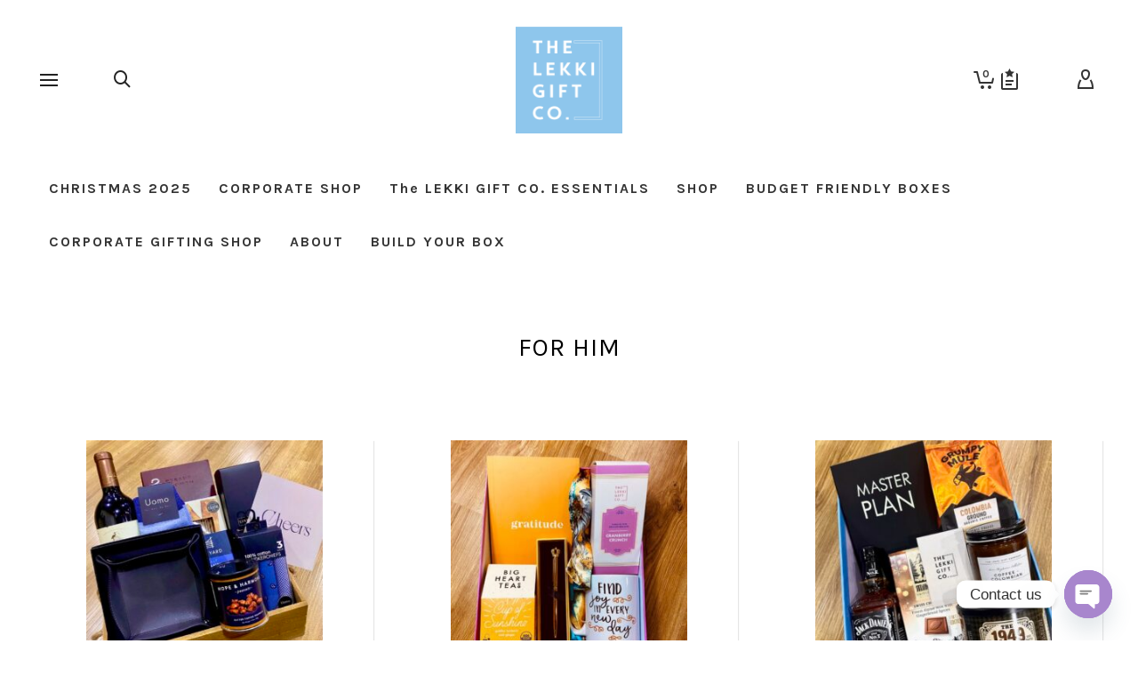

--- FILE ---
content_type: text/html; charset=UTF-8
request_url: https://thelekkigiftcompany.com/for-him/
body_size: 42749
content:
<!DOCTYPE html>

<!--// OPEN HTML //-->
<html dir="ltr" lang="en-GB" prefix="og: https://ogp.me/ns#">

	<!--// OPEN HEAD //-->
	<head>
		
		<!-- Manually set render engine for Internet Explorer, prevent any plugin overrides -->
		<meta http-equiv="X-UA-Compatible" content="IE=EmulateIE10">
		
		
						<script>document.documentElement.className = document.documentElement.className + ' yes-js js_active js'</script>
			
            <!--// SITE META //-->
            <meta charset="UTF-8"/>
                        	                <meta name="viewport" content="width=device-width, initial-scale=1.0, maximum-scale=1"/>
            
            <!--// PINGBACK & FAVICON //-->
            <link rel="pingback" href="https://thelekkigiftcompany.com/xmlrpc.php"/>

        <title>FOR HIM - The Lekki Gift Company</title>
    <script>function spbImageResizer_writeCookie(){the_cookie=document.cookie,the_cookie&&window.devicePixelRatio>=2&&(the_cookie="spb_image_resizer_pixel_ratio="+window.devicePixelRatio+";"+the_cookie,document.cookie=the_cookie)}spbImageResizer_writeCookie();</script>
    <script>function writeCookie(){the_cookie=document.cookie,the_cookie&&window.devicePixelRatio>=2&&(the_cookie="pixel_ratio="+window.devicePixelRatio+";"+the_cookie,document.cookie=the_cookie)}writeCookie();</script>
	<style>img:is([sizes="auto" i], [sizes^="auto," i]) { contain-intrinsic-size: 3000px 1500px }</style>
	
		<!-- All in One SEO 4.9.3 - aioseo.com -->
	<meta name="description" content="Thrive &amp; Achieve Gift Box Christmas, Corporate Gifts, For Him ₦175,000.00 Be Happy For Her, For Him Because everyone deserves to smile and be happy... Acknowledge and encourage their hustle with this well thought out curation. This Gift Box Includes: A Notebook A Silk Scarf An Inspirational Mug A Pack of Tea Tube of Cranberry" />
	<meta name="robots" content="max-image-preview:large" />
	<link rel="canonical" href="https://thelekkigiftcompany.com/for-him/" />
	<meta name="generator" content="All in One SEO (AIOSEO) 4.9.3" />
		<meta property="og:locale" content="en_GB" />
		<meta property="og:site_name" content="The Lekki Gift Company - Premium Curated Gifts" />
		<meta property="og:type" content="article" />
		<meta property="og:title" content="FOR HIM - The Lekki Gift Company" />
		<meta property="og:description" content="Thrive &amp; Achieve Gift Box Christmas, Corporate Gifts, For Him ₦175,000.00 Be Happy For Her, For Him Because everyone deserves to smile and be happy... Acknowledge and encourage their hustle with this well thought out curation. This Gift Box Includes: A Notebook A Silk Scarf An Inspirational Mug A Pack of Tea Tube of Cranberry" />
		<meta property="og:url" content="https://thelekkigiftcompany.com/for-him/" />
		<meta property="og:image" content="https://thelekkigiftcompany.com/wp-content/uploads/2020/02/img_0153-1_crop.jpg" />
		<meta property="og:image:secure_url" content="https://thelekkigiftcompany.com/wp-content/uploads/2020/02/img_0153-1_crop.jpg" />
		<meta property="og:image:width" content="666" />
		<meta property="og:image:height" content="666" />
		<meta property="article:published_time" content="2017-04-16T19:00:20+00:00" />
		<meta property="article:modified_time" content="2017-04-18T13:54:06+00:00" />
		<meta property="article:publisher" content="https://www.facebook.com/thelekkigiftco/" />
		<meta name="twitter:card" content="summary" />
		<meta name="twitter:title" content="FOR HIM - The Lekki Gift Company" />
		<meta name="twitter:description" content="Thrive &amp; Achieve Gift Box Christmas, Corporate Gifts, For Him ₦175,000.00 Be Happy For Her, For Him Because everyone deserves to smile and be happy... Acknowledge and encourage their hustle with this well thought out curation. This Gift Box Includes: A Notebook A Silk Scarf An Inspirational Mug A Pack of Tea Tube of Cranberry" />
		<meta name="twitter:image" content="https://thelekkigiftcompany.com/wp-content/uploads/2020/02/img_0153-1_crop.jpg" />
		<script type="application/ld+json" class="aioseo-schema">
			{"@context":"https:\/\/schema.org","@graph":[{"@type":"BreadcrumbList","@id":"https:\/\/thelekkigiftcompany.com\/for-him\/#breadcrumblist","itemListElement":[{"@type":"ListItem","@id":"https:\/\/thelekkigiftcompany.com#listItem","position":1,"name":"Home","item":"https:\/\/thelekkigiftcompany.com","nextItem":{"@type":"ListItem","@id":"https:\/\/thelekkigiftcompany.com\/for-him\/#listItem","name":"FOR HIM"}},{"@type":"ListItem","@id":"https:\/\/thelekkigiftcompany.com\/for-him\/#listItem","position":2,"name":"FOR HIM","previousItem":{"@type":"ListItem","@id":"https:\/\/thelekkigiftcompany.com#listItem","name":"Home"}}]},{"@type":"Organization","@id":"https:\/\/thelekkigiftcompany.com\/#organization","name":"The Lekki Gift Company","description":"Premium Curated Gifts","url":"https:\/\/thelekkigiftcompany.com\/","telephone":"+2348099625547","logo":{"@type":"ImageObject","url":"https:\/\/thelekkigiftcompany.com\/wp-content\/uploads\/2016\/11\/favicon.png","@id":"https:\/\/thelekkigiftcompany.com\/for-him\/#organizationLogo","width":240,"height":240},"image":{"@id":"https:\/\/thelekkigiftcompany.com\/for-him\/#organizationLogo"},"sameAs":["https:\/\/www.facebook.com\/thelekkigiftco\/","https:\/\/www.instagram.com\/thelekkigiftcompany\/"]},{"@type":"WebPage","@id":"https:\/\/thelekkigiftcompany.com\/for-him\/#webpage","url":"https:\/\/thelekkigiftcompany.com\/for-him\/","name":"FOR HIM - The Lekki Gift Company","description":"Thrive & Achieve Gift Box Christmas, Corporate Gifts, For Him \u20a6175,000.00 Be Happy For Her, For Him Because everyone deserves to smile and be happy... Acknowledge and encourage their hustle with this well thought out curation. This Gift Box Includes: A Notebook A Silk Scarf An Inspirational Mug A Pack of Tea Tube of Cranberry","inLanguage":"en-GB","isPartOf":{"@id":"https:\/\/thelekkigiftcompany.com\/#website"},"breadcrumb":{"@id":"https:\/\/thelekkigiftcompany.com\/for-him\/#breadcrumblist"},"datePublished":"2017-04-16T19:00:20+00:00","dateModified":"2017-04-18T13:54:06+00:00"},{"@type":"WebSite","@id":"https:\/\/thelekkigiftcompany.com\/#website","url":"https:\/\/thelekkigiftcompany.com\/","name":"The Lekki Gift Company","description":"Premium Curated Gifts","inLanguage":"en-GB","publisher":{"@id":"https:\/\/thelekkigiftcompany.com\/#organization"}}]}
		</script>
		<!-- All in One SEO -->

<script>window._wca = window._wca || [];</script>
<link rel='dns-prefetch' href='//stats.wp.com' />
<link rel='dns-prefetch' href='//fonts.googleapis.com' />
<link rel='dns-prefetch' href='//v0.wordpress.com' />
<link rel='dns-prefetch' href='//widgets.wp.com' />
<link rel="alternate" type="application/rss+xml" title="The Lekki Gift Company &raquo; Feed" href="https://thelekkigiftcompany.com/feed/" />
<script type="text/javascript">
/* <![CDATA[ */
window._wpemojiSettings = {"baseUrl":"https:\/\/s.w.org\/images\/core\/emoji\/16.0.1\/72x72\/","ext":".png","svgUrl":"https:\/\/s.w.org\/images\/core\/emoji\/16.0.1\/svg\/","svgExt":".svg","source":{"concatemoji":"https:\/\/thelekkigiftcompany.com\/wp-includes\/js\/wp-emoji-release.min.js?ver=6.8.3"}};
/*! This file is auto-generated */
!function(s,n){var o,i,e;function c(e){try{var t={supportTests:e,timestamp:(new Date).valueOf()};sessionStorage.setItem(o,JSON.stringify(t))}catch(e){}}function p(e,t,n){e.clearRect(0,0,e.canvas.width,e.canvas.height),e.fillText(t,0,0);var t=new Uint32Array(e.getImageData(0,0,e.canvas.width,e.canvas.height).data),a=(e.clearRect(0,0,e.canvas.width,e.canvas.height),e.fillText(n,0,0),new Uint32Array(e.getImageData(0,0,e.canvas.width,e.canvas.height).data));return t.every(function(e,t){return e===a[t]})}function u(e,t){e.clearRect(0,0,e.canvas.width,e.canvas.height),e.fillText(t,0,0);for(var n=e.getImageData(16,16,1,1),a=0;a<n.data.length;a++)if(0!==n.data[a])return!1;return!0}function f(e,t,n,a){switch(t){case"flag":return n(e,"\ud83c\udff3\ufe0f\u200d\u26a7\ufe0f","\ud83c\udff3\ufe0f\u200b\u26a7\ufe0f")?!1:!n(e,"\ud83c\udde8\ud83c\uddf6","\ud83c\udde8\u200b\ud83c\uddf6")&&!n(e,"\ud83c\udff4\udb40\udc67\udb40\udc62\udb40\udc65\udb40\udc6e\udb40\udc67\udb40\udc7f","\ud83c\udff4\u200b\udb40\udc67\u200b\udb40\udc62\u200b\udb40\udc65\u200b\udb40\udc6e\u200b\udb40\udc67\u200b\udb40\udc7f");case"emoji":return!a(e,"\ud83e\udedf")}return!1}function g(e,t,n,a){var r="undefined"!=typeof WorkerGlobalScope&&self instanceof WorkerGlobalScope?new OffscreenCanvas(300,150):s.createElement("canvas"),o=r.getContext("2d",{willReadFrequently:!0}),i=(o.textBaseline="top",o.font="600 32px Arial",{});return e.forEach(function(e){i[e]=t(o,e,n,a)}),i}function t(e){var t=s.createElement("script");t.src=e,t.defer=!0,s.head.appendChild(t)}"undefined"!=typeof Promise&&(o="wpEmojiSettingsSupports",i=["flag","emoji"],n.supports={everything:!0,everythingExceptFlag:!0},e=new Promise(function(e){s.addEventListener("DOMContentLoaded",e,{once:!0})}),new Promise(function(t){var n=function(){try{var e=JSON.parse(sessionStorage.getItem(o));if("object"==typeof e&&"number"==typeof e.timestamp&&(new Date).valueOf()<e.timestamp+604800&&"object"==typeof e.supportTests)return e.supportTests}catch(e){}return null}();if(!n){if("undefined"!=typeof Worker&&"undefined"!=typeof OffscreenCanvas&&"undefined"!=typeof URL&&URL.createObjectURL&&"undefined"!=typeof Blob)try{var e="postMessage("+g.toString()+"("+[JSON.stringify(i),f.toString(),p.toString(),u.toString()].join(",")+"));",a=new Blob([e],{type:"text/javascript"}),r=new Worker(URL.createObjectURL(a),{name:"wpTestEmojiSupports"});return void(r.onmessage=function(e){c(n=e.data),r.terminate(),t(n)})}catch(e){}c(n=g(i,f,p,u))}t(n)}).then(function(e){for(var t in e)n.supports[t]=e[t],n.supports.everything=n.supports.everything&&n.supports[t],"flag"!==t&&(n.supports.everythingExceptFlag=n.supports.everythingExceptFlag&&n.supports[t]);n.supports.everythingExceptFlag=n.supports.everythingExceptFlag&&!n.supports.flag,n.DOMReady=!1,n.readyCallback=function(){n.DOMReady=!0}}).then(function(){return e}).then(function(){var e;n.supports.everything||(n.readyCallback(),(e=n.source||{}).concatemoji?t(e.concatemoji):e.wpemoji&&e.twemoji&&(t(e.twemoji),t(e.wpemoji)))}))}((window,document),window._wpemojiSettings);
/* ]]> */
</script>
<style id='wp-emoji-styles-inline-css' type='text/css'>

	img.wp-smiley, img.emoji {
		display: inline !important;
		border: none !important;
		box-shadow: none !important;
		height: 1em !important;
		width: 1em !important;
		margin: 0 0.07em !important;
		vertical-align: -0.1em !important;
		background: none !important;
		padding: 0 !important;
	}
</style>
<link rel='stylesheet' id='wp-block-library-css' href='https://thelekkigiftcompany.com/wp-includes/css/dist/block-library/style.min.css?ver=6.8.3' type='text/css' media='all' />
<style id='classic-theme-styles-inline-css' type='text/css'>
/*! This file is auto-generated */
.wp-block-button__link{color:#fff;background-color:#32373c;border-radius:9999px;box-shadow:none;text-decoration:none;padding:calc(.667em + 2px) calc(1.333em + 2px);font-size:1.125em}.wp-block-file__button{background:#32373c;color:#fff;text-decoration:none}
</style>
<link rel='stylesheet' id='aioseo/css/src/vue/standalone/blocks/table-of-contents/global.scss-css' href='https://thelekkigiftcompany.com/wp-content/plugins/all-in-one-seo-pack/dist/Lite/assets/css/table-of-contents/global.e90f6d47.css?ver=4.9.3' type='text/css' media='all' />
<link rel='stylesheet' id='mediaelement-css' href='https://thelekkigiftcompany.com/wp-includes/js/mediaelement/mediaelementplayer-legacy.min.css?ver=4.2.17' type='text/css' media='all' />
<link rel='stylesheet' id='wp-mediaelement-css' href='https://thelekkigiftcompany.com/wp-includes/js/mediaelement/wp-mediaelement.min.css?ver=6.8.3' type='text/css' media='all' />
<style id='jetpack-sharing-buttons-style-inline-css' type='text/css'>
.jetpack-sharing-buttons__services-list{display:flex;flex-direction:row;flex-wrap:wrap;gap:0;list-style-type:none;margin:5px;padding:0}.jetpack-sharing-buttons__services-list.has-small-icon-size{font-size:12px}.jetpack-sharing-buttons__services-list.has-normal-icon-size{font-size:16px}.jetpack-sharing-buttons__services-list.has-large-icon-size{font-size:24px}.jetpack-sharing-buttons__services-list.has-huge-icon-size{font-size:36px}@media print{.jetpack-sharing-buttons__services-list{display:none!important}}.editor-styles-wrapper .wp-block-jetpack-sharing-buttons{gap:0;padding-inline-start:0}ul.jetpack-sharing-buttons__services-list.has-background{padding:1.25em 2.375em}
</style>
<link rel='stylesheet' id='jquery-selectBox-css' href='https://thelekkigiftcompany.com/wp-content/plugins/yith-woocommerce-wishlist/assets/css/jquery.selectBox.css?ver=1.2.0' type='text/css' media='all' />
<link rel='stylesheet' id='woocommerce_prettyPhoto_css-css' href='//thelekkigiftcompany.com/wp-content/plugins/woocommerce/assets/css/prettyPhoto.css?ver=3.1.6' type='text/css' media='all' />
<link rel='stylesheet' id='yith-wcwl-main-css' href='https://thelekkigiftcompany.com/wp-content/plugins/yith-woocommerce-wishlist/assets/css/style.css?ver=4.12.0' type='text/css' media='all' />
<style id='yith-wcwl-main-inline-css' type='text/css'>
 :root { --rounded-corners-radius: 16px; --add-to-cart-rounded-corners-radius: 16px; --feedback-duration: 3s } 
 :root { --rounded-corners-radius: 16px; --add-to-cart-rounded-corners-radius: 16px; --feedback-duration: 3s } 
 :root { --rounded-corners-radius: 16px; --add-to-cart-rounded-corners-radius: 16px; --feedback-duration: 3s } 
 :root { --rounded-corners-radius: 16px; --add-to-cart-rounded-corners-radius: 16px; --feedback-duration: 3s } 
 :root { --rounded-corners-radius: 16px; --add-to-cart-rounded-corners-radius: 16px; --feedback-duration: 3s } 
 :root { --rounded-corners-radius: 16px; --add-to-cart-rounded-corners-radius: 16px; --feedback-duration: 3s } 
 :root { --rounded-corners-radius: 16px; --add-to-cart-rounded-corners-radius: 16px; --feedback-duration: 3s } 
 :root { --rounded-corners-radius: 16px; --add-to-cart-rounded-corners-radius: 16px; --feedback-duration: 3s } 
 :root { --rounded-corners-radius: 16px; --add-to-cart-rounded-corners-radius: 16px; --feedback-duration: 3s } 
 :root { --rounded-corners-radius: 16px; --add-to-cart-rounded-corners-radius: 16px; --feedback-duration: 3s } 
 :root { --rounded-corners-radius: 16px; --add-to-cart-rounded-corners-radius: 16px; --feedback-duration: 3s } 
 :root { --rounded-corners-radius: 16px; --add-to-cart-rounded-corners-radius: 16px; --feedback-duration: 3s } 
 :root { --rounded-corners-radius: 16px; --add-to-cart-rounded-corners-radius: 16px; --feedback-duration: 3s } 
 :root { --rounded-corners-radius: 16px; --add-to-cart-rounded-corners-radius: 16px; --feedback-duration: 3s } 
 :root { --rounded-corners-radius: 16px; --add-to-cart-rounded-corners-radius: 16px; --feedback-duration: 3s } 
 :root { --rounded-corners-radius: 16px; --add-to-cart-rounded-corners-radius: 16px; --feedback-duration: 3s } 
 :root { --rounded-corners-radius: 16px; --add-to-cart-rounded-corners-radius: 16px; --feedback-duration: 3s } 
 :root { --rounded-corners-radius: 16px; --add-to-cart-rounded-corners-radius: 16px; --feedback-duration: 3s } 
 :root { --rounded-corners-radius: 16px; --add-to-cart-rounded-corners-radius: 16px; --feedback-duration: 3s } 
 :root { --rounded-corners-radius: 16px; --add-to-cart-rounded-corners-radius: 16px; --feedback-duration: 3s } 
 :root { --rounded-corners-radius: 16px; --add-to-cart-rounded-corners-radius: 16px; --feedback-duration: 3s } 
 :root { --rounded-corners-radius: 16px; --add-to-cart-rounded-corners-radius: 16px; --feedback-duration: 3s } 
 :root { --rounded-corners-radius: 16px; --add-to-cart-rounded-corners-radius: 16px; --feedback-duration: 3s } 
 :root { --rounded-corners-radius: 16px; --add-to-cart-rounded-corners-radius: 16px; --feedback-duration: 3s } 
 :root { --rounded-corners-radius: 16px; --add-to-cart-rounded-corners-radius: 16px; --feedback-duration: 3s } 
 :root { --rounded-corners-radius: 16px; --add-to-cart-rounded-corners-radius: 16px; --feedback-duration: 3s } 
</style>
<style id='global-styles-inline-css' type='text/css'>
:root{--wp--preset--aspect-ratio--square: 1;--wp--preset--aspect-ratio--4-3: 4/3;--wp--preset--aspect-ratio--3-4: 3/4;--wp--preset--aspect-ratio--3-2: 3/2;--wp--preset--aspect-ratio--2-3: 2/3;--wp--preset--aspect-ratio--16-9: 16/9;--wp--preset--aspect-ratio--9-16: 9/16;--wp--preset--color--black: #000000;--wp--preset--color--cyan-bluish-gray: #abb8c3;--wp--preset--color--white: #ffffff;--wp--preset--color--pale-pink: #f78da7;--wp--preset--color--vivid-red: #cf2e2e;--wp--preset--color--luminous-vivid-orange: #ff6900;--wp--preset--color--luminous-vivid-amber: #fcb900;--wp--preset--color--light-green-cyan: #7bdcb5;--wp--preset--color--vivid-green-cyan: #00d084;--wp--preset--color--pale-cyan-blue: #8ed1fc;--wp--preset--color--vivid-cyan-blue: #0693e3;--wp--preset--color--vivid-purple: #9b51e0;--wp--preset--gradient--vivid-cyan-blue-to-vivid-purple: linear-gradient(135deg,rgba(6,147,227,1) 0%,rgb(155,81,224) 100%);--wp--preset--gradient--light-green-cyan-to-vivid-green-cyan: linear-gradient(135deg,rgb(122,220,180) 0%,rgb(0,208,130) 100%);--wp--preset--gradient--luminous-vivid-amber-to-luminous-vivid-orange: linear-gradient(135deg,rgba(252,185,0,1) 0%,rgba(255,105,0,1) 100%);--wp--preset--gradient--luminous-vivid-orange-to-vivid-red: linear-gradient(135deg,rgba(255,105,0,1) 0%,rgb(207,46,46) 100%);--wp--preset--gradient--very-light-gray-to-cyan-bluish-gray: linear-gradient(135deg,rgb(238,238,238) 0%,rgb(169,184,195) 100%);--wp--preset--gradient--cool-to-warm-spectrum: linear-gradient(135deg,rgb(74,234,220) 0%,rgb(151,120,209) 20%,rgb(207,42,186) 40%,rgb(238,44,130) 60%,rgb(251,105,98) 80%,rgb(254,248,76) 100%);--wp--preset--gradient--blush-light-purple: linear-gradient(135deg,rgb(255,206,236) 0%,rgb(152,150,240) 100%);--wp--preset--gradient--blush-bordeaux: linear-gradient(135deg,rgb(254,205,165) 0%,rgb(254,45,45) 50%,rgb(107,0,62) 100%);--wp--preset--gradient--luminous-dusk: linear-gradient(135deg,rgb(255,203,112) 0%,rgb(199,81,192) 50%,rgb(65,88,208) 100%);--wp--preset--gradient--pale-ocean: linear-gradient(135deg,rgb(255,245,203) 0%,rgb(182,227,212) 50%,rgb(51,167,181) 100%);--wp--preset--gradient--electric-grass: linear-gradient(135deg,rgb(202,248,128) 0%,rgb(113,206,126) 100%);--wp--preset--gradient--midnight: linear-gradient(135deg,rgb(2,3,129) 0%,rgb(40,116,252) 100%);--wp--preset--font-size--small: 13px;--wp--preset--font-size--medium: 20px;--wp--preset--font-size--large: 36px;--wp--preset--font-size--x-large: 42px;--wp--preset--spacing--20: 0.44rem;--wp--preset--spacing--30: 0.67rem;--wp--preset--spacing--40: 1rem;--wp--preset--spacing--50: 1.5rem;--wp--preset--spacing--60: 2.25rem;--wp--preset--spacing--70: 3.38rem;--wp--preset--spacing--80: 5.06rem;--wp--preset--shadow--natural: 6px 6px 9px rgba(0, 0, 0, 0.2);--wp--preset--shadow--deep: 12px 12px 50px rgba(0, 0, 0, 0.4);--wp--preset--shadow--sharp: 6px 6px 0px rgba(0, 0, 0, 0.2);--wp--preset--shadow--outlined: 6px 6px 0px -3px rgba(255, 255, 255, 1), 6px 6px rgba(0, 0, 0, 1);--wp--preset--shadow--crisp: 6px 6px 0px rgba(0, 0, 0, 1);}:where(.is-layout-flex){gap: 0.5em;}:where(.is-layout-grid){gap: 0.5em;}body .is-layout-flex{display: flex;}.is-layout-flex{flex-wrap: wrap;align-items: center;}.is-layout-flex > :is(*, div){margin: 0;}body .is-layout-grid{display: grid;}.is-layout-grid > :is(*, div){margin: 0;}:where(.wp-block-columns.is-layout-flex){gap: 2em;}:where(.wp-block-columns.is-layout-grid){gap: 2em;}:where(.wp-block-post-template.is-layout-flex){gap: 1.25em;}:where(.wp-block-post-template.is-layout-grid){gap: 1.25em;}.has-black-color{color: var(--wp--preset--color--black) !important;}.has-cyan-bluish-gray-color{color: var(--wp--preset--color--cyan-bluish-gray) !important;}.has-white-color{color: var(--wp--preset--color--white) !important;}.has-pale-pink-color{color: var(--wp--preset--color--pale-pink) !important;}.has-vivid-red-color{color: var(--wp--preset--color--vivid-red) !important;}.has-luminous-vivid-orange-color{color: var(--wp--preset--color--luminous-vivid-orange) !important;}.has-luminous-vivid-amber-color{color: var(--wp--preset--color--luminous-vivid-amber) !important;}.has-light-green-cyan-color{color: var(--wp--preset--color--light-green-cyan) !important;}.has-vivid-green-cyan-color{color: var(--wp--preset--color--vivid-green-cyan) !important;}.has-pale-cyan-blue-color{color: var(--wp--preset--color--pale-cyan-blue) !important;}.has-vivid-cyan-blue-color{color: var(--wp--preset--color--vivid-cyan-blue) !important;}.has-vivid-purple-color{color: var(--wp--preset--color--vivid-purple) !important;}.has-black-background-color{background-color: var(--wp--preset--color--black) !important;}.has-cyan-bluish-gray-background-color{background-color: var(--wp--preset--color--cyan-bluish-gray) !important;}.has-white-background-color{background-color: var(--wp--preset--color--white) !important;}.has-pale-pink-background-color{background-color: var(--wp--preset--color--pale-pink) !important;}.has-vivid-red-background-color{background-color: var(--wp--preset--color--vivid-red) !important;}.has-luminous-vivid-orange-background-color{background-color: var(--wp--preset--color--luminous-vivid-orange) !important;}.has-luminous-vivid-amber-background-color{background-color: var(--wp--preset--color--luminous-vivid-amber) !important;}.has-light-green-cyan-background-color{background-color: var(--wp--preset--color--light-green-cyan) !important;}.has-vivid-green-cyan-background-color{background-color: var(--wp--preset--color--vivid-green-cyan) !important;}.has-pale-cyan-blue-background-color{background-color: var(--wp--preset--color--pale-cyan-blue) !important;}.has-vivid-cyan-blue-background-color{background-color: var(--wp--preset--color--vivid-cyan-blue) !important;}.has-vivid-purple-background-color{background-color: var(--wp--preset--color--vivid-purple) !important;}.has-black-border-color{border-color: var(--wp--preset--color--black) !important;}.has-cyan-bluish-gray-border-color{border-color: var(--wp--preset--color--cyan-bluish-gray) !important;}.has-white-border-color{border-color: var(--wp--preset--color--white) !important;}.has-pale-pink-border-color{border-color: var(--wp--preset--color--pale-pink) !important;}.has-vivid-red-border-color{border-color: var(--wp--preset--color--vivid-red) !important;}.has-luminous-vivid-orange-border-color{border-color: var(--wp--preset--color--luminous-vivid-orange) !important;}.has-luminous-vivid-amber-border-color{border-color: var(--wp--preset--color--luminous-vivid-amber) !important;}.has-light-green-cyan-border-color{border-color: var(--wp--preset--color--light-green-cyan) !important;}.has-vivid-green-cyan-border-color{border-color: var(--wp--preset--color--vivid-green-cyan) !important;}.has-pale-cyan-blue-border-color{border-color: var(--wp--preset--color--pale-cyan-blue) !important;}.has-vivid-cyan-blue-border-color{border-color: var(--wp--preset--color--vivid-cyan-blue) !important;}.has-vivid-purple-border-color{border-color: var(--wp--preset--color--vivid-purple) !important;}.has-vivid-cyan-blue-to-vivid-purple-gradient-background{background: var(--wp--preset--gradient--vivid-cyan-blue-to-vivid-purple) !important;}.has-light-green-cyan-to-vivid-green-cyan-gradient-background{background: var(--wp--preset--gradient--light-green-cyan-to-vivid-green-cyan) !important;}.has-luminous-vivid-amber-to-luminous-vivid-orange-gradient-background{background: var(--wp--preset--gradient--luminous-vivid-amber-to-luminous-vivid-orange) !important;}.has-luminous-vivid-orange-to-vivid-red-gradient-background{background: var(--wp--preset--gradient--luminous-vivid-orange-to-vivid-red) !important;}.has-very-light-gray-to-cyan-bluish-gray-gradient-background{background: var(--wp--preset--gradient--very-light-gray-to-cyan-bluish-gray) !important;}.has-cool-to-warm-spectrum-gradient-background{background: var(--wp--preset--gradient--cool-to-warm-spectrum) !important;}.has-blush-light-purple-gradient-background{background: var(--wp--preset--gradient--blush-light-purple) !important;}.has-blush-bordeaux-gradient-background{background: var(--wp--preset--gradient--blush-bordeaux) !important;}.has-luminous-dusk-gradient-background{background: var(--wp--preset--gradient--luminous-dusk) !important;}.has-pale-ocean-gradient-background{background: var(--wp--preset--gradient--pale-ocean) !important;}.has-electric-grass-gradient-background{background: var(--wp--preset--gradient--electric-grass) !important;}.has-midnight-gradient-background{background: var(--wp--preset--gradient--midnight) !important;}.has-small-font-size{font-size: var(--wp--preset--font-size--small) !important;}.has-medium-font-size{font-size: var(--wp--preset--font-size--medium) !important;}.has-large-font-size{font-size: var(--wp--preset--font-size--large) !important;}.has-x-large-font-size{font-size: var(--wp--preset--font-size--x-large) !important;}
:where(.wp-block-post-template.is-layout-flex){gap: 1.25em;}:where(.wp-block-post-template.is-layout-grid){gap: 1.25em;}
:where(.wp-block-columns.is-layout-flex){gap: 2em;}:where(.wp-block-columns.is-layout-grid){gap: 2em;}
:root :where(.wp-block-pullquote){font-size: 1.5em;line-height: 1.6;}
</style>
<link rel='stylesheet' id='contact-form-7-css' href='https://thelekkigiftcompany.com/wp-content/plugins/contact-form-7/includes/css/styles.css?ver=6.1.4' type='text/css' media='all' />
<link rel='stylesheet' id='spb-frontend-css' href='https://thelekkigiftcompany.com/wp-content/plugins/swift-framework/includes/page-builder/frontend-assets/css/spb-styles.css' type='text/css' media='all' />
<link rel='stylesheet' id='swift-slider-css' href='https://thelekkigiftcompany.com/wp-content/plugins/swift-framework/includes/swift-slider/assets/css/swift-slider.css' type='text/css' media='all' />
<link rel='stylesheet' id='theme-my-login-css' href='https://thelekkigiftcompany.com/wp-content/plugins/theme-my-login/assets/styles/theme-my-login.min.css?ver=7.1.14' type='text/css' media='all' />
<link rel='stylesheet' id='woocommerce-layout-css' href='https://thelekkigiftcompany.com/wp-content/plugins/woocommerce/assets/css/woocommerce-layout.css?ver=10.4.3' type='text/css' media='all' />
<style id='woocommerce-layout-inline-css' type='text/css'>

	.infinite-scroll .woocommerce-pagination {
		display: none;
	}
</style>
<link rel='stylesheet' id='woocommerce-smallscreen-css' href='https://thelekkigiftcompany.com/wp-content/plugins/woocommerce/assets/css/woocommerce-smallscreen.css?ver=10.4.3' type='text/css' media='only screen and (max-width: 768px)' />
<link rel='stylesheet' id='woocommerce-general-css' href='https://thelekkigiftcompany.com/wp-content/plugins/woocommerce/assets/css/woocommerce.css?ver=10.4.3' type='text/css' media='all' />
<style id='woocommerce-inline-inline-css' type='text/css'>
.woocommerce form .form-row .required { visibility: visible; }
</style>
<link rel='stylesheet' id='bootstrap-css' href='https://thelekkigiftcompany.com/wp-content/themes/atelier/css/bootstrap.min.css?ver=3.3.5' type='text/css' media='all' />
<link rel='stylesheet' id='font-awesome-v5-css' href='https://thelekkigiftcompany.com/wp-content/themes/atelier/css/font-awesome.min.css?ver=5.10.1' type='text/css' media='all' />
<link rel='stylesheet' id='font-awesome-v4shims-css' href='https://thelekkigiftcompany.com/wp-content/themes/atelier/css/v4-shims.min.css' type='text/css' media='all' />
<link rel='stylesheet' id='sf-main-css' href='https://thelekkigiftcompany.com/wp-content/themes/atelier/css/main.css' type='text/css' media='all' />
<link rel='stylesheet' id='sf-woocommerce-css' href='https://thelekkigiftcompany.com/wp-content/themes/atelier/css/sf-woocommerce.css' type='text/css' media='all' />
<link rel='stylesheet' id='sf-responsive-css' href='https://thelekkigiftcompany.com/wp-content/themes/atelier/css/responsive.css' type='text/css' media='all' />
<link rel='stylesheet' id='atelier-style-css' href='https://thelekkigiftcompany.com/wp-content/themes/atelier/style.css' type='text/css' media='all' />
<link rel='stylesheet' id='chaty-front-css-css' href='https://thelekkigiftcompany.com/wp-content/plugins/chaty/css/chaty-front.min.css?ver=3.5.11748642758' type='text/css' media='all' />
<link rel='stylesheet' id='wp-my-instagram-css' href='https://thelekkigiftcompany.com/wp-content/plugins/wp-my-instagram/css/style.css?ver=1.0' type='text/css' media='all' />
<link rel='stylesheet' id='redux-google-fonts-sf_atelier_options-css' href='https://fonts.googleapis.com/css?family=Lato%3A100%2C300%2C400%2C700%2C900%2C100italic%2C300italic%2C400italic%2C700italic%2C900italic%7CKarla%3A200%2C300%2C400%2C500%2C600%2C700%2C800%2C200italic%2C300italic%2C400italic%2C500italic%2C600italic%2C700italic%2C800italic&#038;subset=latin&#038;ver=1680462907' type='text/css' media='all' />
<script type="text/javascript" src="https://thelekkigiftcompany.com/wp-includes/js/jquery/jquery.min.js?ver=3.7.1" id="jquery-core-js"></script>
<script type="text/javascript" src="https://thelekkigiftcompany.com/wp-includes/js/jquery/jquery-migrate.min.js?ver=3.4.1" id="jquery-migrate-js"></script>
<script type="text/javascript" id="jquery-js-after">
/* <![CDATA[ */
if (typeof (window.wpfReadyList) == "undefined") {
			var v = jQuery.fn.jquery;
			if (v && parseInt(v) >= 3 && window.self === window.top) {
				var readyList=[];
				window.originalReadyMethod = jQuery.fn.ready;
				jQuery.fn.ready = function(){
					if(arguments.length && arguments.length > 0 && typeof arguments[0] === "function") {
						readyList.push({"c": this, "a": arguments});
					}
					return window.originalReadyMethod.apply( this, arguments );
				};
				window.wpfReadyList = readyList;
			}}
/* ]]> */
</script>
<script type="text/javascript" src="https://thelekkigiftcompany.com/wp-content/plugins/swift-framework/public/js/lib/imagesloaded.pkgd.min.js" id="imagesLoaded-js"></script>
<script type="text/javascript" src="https://thelekkigiftcompany.com/wp-content/plugins/swift-framework/public/js/lib/jquery.viewports.min.js" id="jquery-viewports-js"></script>
<script type="text/javascript" src="https://thelekkigiftcompany.com/wp-content/plugins/woocommerce/assets/js/jquery-blockui/jquery.blockUI.min.js?ver=2.7.0-wc.10.4.3" id="wc-jquery-blockui-js" defer="defer" data-wp-strategy="defer"></script>
<script type="text/javascript" src="https://thelekkigiftcompany.com/wp-content/plugins/woocommerce/assets/js/js-cookie/js.cookie.min.js?ver=2.1.4-wc.10.4.3" id="wc-js-cookie-js" defer="defer" data-wp-strategy="defer"></script>
<script type="text/javascript" id="woocommerce-js-extra">
/* <![CDATA[ */
var woocommerce_params = {"ajax_url":"\/wp-admin\/admin-ajax.php","wc_ajax_url":"\/?wc-ajax=%%endpoint%%","i18n_password_show":"Show password","i18n_password_hide":"Hide password"};
/* ]]> */
</script>
<script type="text/javascript" src="https://thelekkigiftcompany.com/wp-content/plugins/woocommerce/assets/js/frontend/woocommerce.min.js?ver=10.4.3" id="woocommerce-js" defer="defer" data-wp-strategy="defer"></script>
<script type="text/javascript" src="https://stats.wp.com/s-202605.js" id="woocommerce-analytics-js" defer="defer" data-wp-strategy="defer"></script>
<link rel="https://api.w.org/" href="https://thelekkigiftcompany.com/wp-json/" /><link rel="alternate" title="JSON" type="application/json" href="https://thelekkigiftcompany.com/wp-json/wp/v2/pages/15472" /><link rel="EditURI" type="application/rsd+xml" title="RSD" href="https://thelekkigiftcompany.com/xmlrpc.php?rsd" />
<link rel='shortlink' href='https://wp.me/P86y1j-41y' />
<link rel="alternate" title="oEmbed (JSON)" type="application/json+oembed" href="https://thelekkigiftcompany.com/wp-json/oembed/1.0/embed?url=https%3A%2F%2Fthelekkigiftcompany.com%2Ffor-him%2F" />
<link rel="alternate" title="oEmbed (XML)" type="text/xml+oembed" href="https://thelekkigiftcompany.com/wp-json/oembed/1.0/embed?url=https%3A%2F%2Fthelekkigiftcompany.com%2Ffor-him%2F&#038;format=xml" />
			<!-- DO NOT COPY THIS SNIPPET! Start of Page Analytics Tracking for HubSpot WordPress plugin v11.3.37-->
			<script class="hsq-set-content-id" data-content-id="standard-page">
				var _hsq = _hsq || [];
				_hsq.push(["setContentType", "standard-page"]);
			</script>
			<!-- DO NOT COPY THIS SNIPPET! End of Page Analytics Tracking for HubSpot WordPress plugin -->
						<script type="text/javascript">
			var ajaxurl = 'https://thelekkigiftcompany.com/wp-admin/admin-ajax.php';
			</script>
				<style>img#wpstats{display:none}</style>
			<noscript><style>.woocommerce-product-gallery{ opacity: 1 !important; }</style></noscript>
	<meta name="generator" content="Elementor 3.34.3; features: additional_custom_breakpoints; settings: css_print_method-external, google_font-enabled, font_display-auto">
<style type="text/css">
@media only screen and (min-width: 1260px) {
					.layout-boxed #container, .boxed-inner-page #main-container, .single-product.page-heading-fancy .product-main, .layout-boxed #sf-newsletter-bar > .container {
						width: 1260px;
					}
					.container {
						width: 1230px;
					}
					li.menu-item.sf-mega-menu > ul.sub-menu {
						width: 1200px;
					}
					#header .is-sticky .sticky-header, #header-section.header-5 #header {
						max-width: 1200px!important;
					}
					.boxed-layout #header-section.header-3 #header .is-sticky .sticky-header, .boxed-layout #header-section.header-4 #header .is-sticky .sticky-header, .boxed-layout #header-section.header-5 #header .is-sticky .sticky-header {
						max-width: 1200px;
					}
				}@font-face {
						font-family: 'si-shop-three';
						src:url('https://thelekkigiftcompany.com/wp-content/themes/atelier/css/font/si-shop-three.eot?-7oeevn');
						src:url('https://thelekkigiftcompany.com/wp-content/themes/atelier/css/font/si-shop-three.eot?#iefix-7oeevn') format('embedded-opentype'),
							url('https://thelekkigiftcompany.com/wp-content/themes/atelier/css/font/si-shop-three.woff?-7oeevn') format('woff'),
							url('https://thelekkigiftcompany.com/wp-content/themes/atelier/css/font/si-shop-three.ttf?-7oeevn') format('truetype'),
							url('https://thelekkigiftcompany.com/wp-content/themes/atelier/css/font/si-shop-three.svg?-7oeevn#atelier') format('svg');
						font-weight: normal;
						font-style: normal;
					}
					.sf-icon-cart, .sf-icon-add-to-cart, .sf-icon-variable-options, .sf-icon-soldout {
						font-family: 'si-shop-three'!important;
					}
					.sf-icon-variable-options:before {
						content: '\e600';
					}
					.sf-icon-cart:before {
						content: '\e601';
					}
					.sf-icon-add-to-cart:before {
						content: '\e602';
					}
					.sf-icon-soldout:before {
						content: '\e603';
					}
					.shopping-bag-item > a > span.num-items {
						margin-top: -20px;
						right: 1px;
					}
					#mobile-menu ul li.shopping-bag-item > a span.num-items {
					  right: 21px;
					}
					.mobile-header-opts > nav {
						vertical-align: 0;
					}
					::selection, ::-moz-selection {background-color: #999999; color: #fff;}.accent-bg, .funded-bar .bar {background-color:#999999;}.accent {color:#999999;}span.highlighted, span.dropcap4, .loved-item:hover .loved-count, .flickr-widget li, .portfolio-grid li, figcaption .product-added, .woocommerce .widget_layered_nav ul li.chosen small.count, .woocommerce .widget_layered_nav_filters ul li a, .sticky-post-icon, .fw-video-close:hover {background-color: #999999!important; color: #ffffff!important;}a:hover, a:focus, #sidebar a:hover, .pagination-wrap a:hover, .carousel-nav a:hover, .portfolio-pagination div:hover > i, #footer a:hover, .beam-me-up a:hover span, .portfolio-item .portfolio-item-permalink, .read-more-link, .blog-item .read-more, .blog-item-details a:hover, .author-link, span.dropcap2, .spb_divider.go_to_top a, .item-link:hover, #header-translation p a, #breadcrumbs a:hover, .ui-widget-content a:hover, .yith-wcwl-add-button a:hover, #product-img-slider li a.zoom:hover, .woocommerce .star-rating span, #jckqv .woocommerce-product-rating .star-rating span:before, .article-body-wrap .share-links a:hover, ul.member-contact li a:hover, .bag-product a.remove:hover, .bag-product-title a:hover, #back-to-top:hover,  ul.member-contact li a:hover, .fw-video-link-image:hover i, .ajax-search-results .all-results:hover, .search-result h5 a:hover .ui-state-default a:hover, .fw-video-link-icon:hover {color: #999999;}.carousel-wrap > a:hover,  .woocommerce p.stars a.active:after,  .woocommerce p.stars a:hover:after {color: #999999!important;}.read-more i:before, .read-more em:before {color: #999999;}textarea:focus, input:focus, input[type="text"]:focus, input[type="email"]:focus, textarea:focus, .bypostauthor .comment-wrap .comment-avatar,.search-form input:focus, .wpcf7 input:focus, .wpcf7 textarea:focus, .ginput_container input:focus, .ginput_container textarea:focus, .mymail-form input:focus, .mymail-form textarea:focus, input[type="tel"]:focus, input[type="number"]:focus {border-color: #999999!important;}nav .menu ul li:first-child:after,.navigation a:hover > .nav-text, .returning-customer a:hover {border-bottom-color: #999999;}nav .menu ul ul li:first-child:after {border-right-color: #999999;}.spb_impact_text .spb_call_text {border-left-color: #999999;}.spb_impact_text .spb_button span {color: #fff;}a[rel="tooltip"], ul.member-contact li a, a.text-link, .tags-wrap .tags a, .logged-in-as a, .comment-meta-actions .edit-link, .comment-meta-actions .comment-reply, .read-more {border-color: #333333;}.super-search-go {border-color: #999999!important;}.super-search-go:hover {background: #999999!important;border-color: #999999!important;}.owl-pagination .owl-page span {background-color: #ffffff;}.owl-pagination .owl-page::after {background-color: #999999;}.owl-pagination .owl-page:hover span, .owl-pagination .owl-page.active a {background-color: #6cb6d1;}body.header-below-slider .home-slider-wrap #slider-continue:hover {border-color: #999999;}body.header-below-slider .home-slider-wrap #slider-continue:hover i {color: #999999;}#one-page-nav li a:hover > i {background: #999999;}#one-page-nav li.selected a:hover > i {border-color: #999999;}#one-page-nav li .hover-caption {background: #999999; color: #ffffff;}#one-page-nav li .hover-caption:after {border-left-color: #999999;}.love-it:hover > svg .stroke {stroke: #999999!important;}.love-it:hover > svg .fill {fill: #999999!important;}.side-details .love-it > svg .stroke {stroke: #ffffff;}.side-details .love-it > svg .fill {fill: #ffffff;}.side-details .comments-wrapper > svg .stroke {stroke: #ffffff;}.side-details .comments-wrapper > svg .fill {fill: #ffffff;}.comments-wrapper a:hover > svg .stroke {stroke: #999999!important;}.comments-wrapper a:hover span, .love-it:hover span.love-count {color: #999999!important;}.circle-bar .spinner > div {border-top-color: #999999;border-right-color: #999999;}#sf-home-preloader, #site-loading {background-color: #ffffff;}.loading-bar-transition .pace .pace-progress {background-color: #999999;}.spinner .circle-bar {border-left-color:#ffffff;border-bottom-color:#ffffff;border-right-color:#999999;border-top-color:#999999;}.orbit-bars .spinner > div:before {border-top-color:#999999;border-bottom-color:#999999;}.orbit-bars .spinner > div:after {background-color: #ffffff;}body, .layout-fullwidth #container {background-color: #ffffff;}#main-container, .tm-toggle-button-wrap a {background-color: #ffffff;}.tabbed-heading-wrap .heading-text {background-color: #ffffff;}.single-product.page-heading-fancy .product-main {background-color: #ffffff;}.spb-row-container[data-top-style="slant-ltr"]:before, .spb-row-container[data-top-style="slant-rtl"]:before, .spb-row-container[data-bottom-style="slant-ltr"]:after, .spb-row-container[data-bottom-style="slant-rtr"]:after {background-color: #ffffff;}#main-container {background-color: transparent;}a, .ui-widget-content a, #respond .form-submit input[type=submit] {color: #333333;}a:hover, a:focus {color: #eabe12;}ul.bar-styling li:not(.selected) > a:hover, ul.bar-styling li > .comments-likes:hover {color: #ffffff;background: #999999;border-color: #999999;}ul.bar-styling li > .comments-likes:hover * {color: #ffffff!important;}ul.bar-styling li > a, ul.bar-styling li > div, ul.page-numbers li > a, ul.page-numbers li > span, .curved-bar-styling, ul.bar-styling li > form input, .spb_directory_filter_below {border-color: #ffffff;}ul.bar-styling li > a, ul.bar-styling li > span, ul.bar-styling li > div, ul.bar-styling li > form input {background-color: #ffffff;}.pagination-wrap {border-color: #ffffff;}.pagination-wrap ul li a {border-color: transparent;}ul.page-numbers li > a:hover, ul.page-numbers li > span.current, .pagination-wrap ul li > a:hover, .pagination-wrap ul li span.current {border-color: #ffffff!important;color: #222222!important;}input[type="text"], input[type="email"], input[type="password"], textarea, select, .wpcf7 input[type="text"], .wpcf7 input[type="email"], .wpcf7 textarea, .wpcf7 select, .ginput_container input[type="text"], .ginput_container input[type="email"], .ginput_container textarea, .ginput_container select, .mymail-form input[type="text"], .mymail-form input[type="email"], .mymail-form textarea, .mymail-form select, input[type="date"], input[type="tel"], input.input-text, input[type="number"], .select2-container .select2-choice {border-color: #ffffff;background-color: #ffffff;color:#999999;}.select2-container .select2-choice>.select2-chosen {color:#999999!important;}::-webkit-input-placeholder {color:#999999!important;}:-moz-placeholder {color:#999999!important;}::-moz-placeholder {color:#999999!important;}:-ms-input-placeholder {color:#999999!important;}input[type=submit], button[type=submit], input[type="file"], select, .wpcf7 input.wpcf7-submit[type=submit] {border-color: #ffffff;color: #999999;}input[type=submit]:hover, button[type=submit]:hover, .wpcf7 input.wpcf7-submit[type=submit]:hover, .gform_wrapper input[type=submit]:hover, .mymail-form input[type=submit]:hover {background: #6cb6d1;border-color: #6cb6d1; color: #ffffff;}.modal-header {background: #ffffff;}.modal-content {background: #ffffff;}.modal-header h3, .modal-header .close {color: #444444;}.modal-header .close:hover {color: #999999;}.recent-post .post-details, .portfolio-item h5.portfolio-subtitle, .search-item-content time, .search-item-content span, .portfolio-details-wrap .date {color: #222222;}ul.bar-styling li.facebook > a:hover {color: #fff!important;background: #3b5998;border-color: #3b5998;}ul.bar-styling li.twitter > a:hover {color: #fff!important;background: #4099FF;border-color: #4099FF;}ul.bar-styling li.google-plus > a:hover {color: #fff!important;background: #d34836;border-color: #d34836;}ul.bar-styling li.pinterest > a:hover {color: #fff!important;background: #cb2027;border-color: #cb2027;}#top-bar {background: #ffffff; border-bottom-color: #ffffff;}#top-bar .tb-text {color: #444444;}#top-bar .tb-text > a, #top-bar nav .menu > li > a {color: #ffffff;}#top-bar .menu li {border-left-color: #ffffff; border-right-color: #ffffff;}#top-bar .menu > li > a, #top-bar .menu > li.parent:after {color: #ffffff;}#top-bar .menu > li:hover > a, #top-bar a:hover {color: #111111!important;}.header-wrap #header, .header-standard-overlay #header, .vertical-header .header-wrap #header-section, #header-section .is-sticky #header.sticky-header {background-color:#ffffff;}.fs-search-open .header-wrap #header, .fs-search-open .header-standard-overlay #header, .fs-search-open .vertical-header .header-wrap #header-section, .fs-search-open #header-section .is-sticky #header.sticky-header {background-color: #ffffff;}.fs-supersearch-open .header-wrap #header, .fs-supersearch-open .header-standard-overlay #header, .fs-supersearch-open .vertical-header .header-wrap #header-section, .fs-supersearch-open #header-section .is-sticky #header.sticky-header {background-color: #ffffff;}.overlay-menu-open .header-wrap #header, .overlay-menu-open .header-standard-overlay #header, .overlay-menu-open .vertical-header .header-wrap #header-section, .overlay-menu-open #header-section .is-sticky #header.sticky-header {background-color: #ffffff;}#sf-header-banner {background-color:#ffffff; border-bottom: 2px solid#ffffff;}#sf-header-banner {color:#000000;}#sf-header-banner a {color:#d6d6d6;}#sf-header-banner a:hover {color:#cecece;}.header-left, .header-right, .vertical-menu-bottom .copyright {color: #252525;}.header-left a, .header-right a, .vertical-menu-bottom .copyright a, #header .header-left ul.menu > li > a.header-search-link-alt, #header .header-right ul.menu > li > a.header-search-link, #header .header-right ul.menu > li > a.header-search-link-alt {color: #222222;}.header-left a:hover, .header-right a:hover, .vertical-menu-bottom .copyright a:hover {color: #a8a8a8;}#header .header-left ul.menu > li:hover > a.header-search-link-alt, #header .header-right ul.menu > li:hover > a.header-search-link-alt {color: #a8a8a8!important;}#header-search a:hover, .super-search-close:hover {color: #999999;}.sf-super-search {background-color: #6cb6d1;}.sf-super-search .search-options .ss-dropdown ul {background-color: #999999;}.sf-super-search .search-options .ss-dropdown ul li a {color: #ffffff;}.sf-super-search .search-options .ss-dropdown ul li a:hover {color: #6cb6d1;}.sf-super-search .search-options .ss-dropdown > span, .sf-super-search .search-options input {color: #999999; border-bottom-color: #999999;}.sf-super-search .search-options .ss-dropdown ul li .fa-check {color: #6cb6d1;}.sf-super-search-go:hover, .sf-super-search-close:hover { background-color: #999999; border-color: #999999; color: #ffffff;}.header-languages .current-language {color: #333333;}#header-section #main-nav {border-top-color: #ffffff;}.ajax-search-wrap {background-color:#ffffff}.ajax-search-wrap, .ajax-search-results, .search-result-pt .search-result, .vertical-header .ajax-search-results {border-color: #ffffff;}.page-content {border-bottom-color: #ffffff;}.ajax-search-wrap input[type="text"], .search-result-pt h6, .no-search-results h6, .search-result h5 a, .no-search-results p {color: #333333;}.header-wrap, #header-section .is-sticky .sticky-header, #header-section.header-5 #header {border-bottom: 2px solid #ffffff;}.vertical-header .header-wrap {border-right: 2px solid #ffffff;}.vertical-header-right .header-wrap {border-left: 2px solid #ffffff;}nav.std-menu ul.sub-menu {border: 2px solid#ffffff;}.is-sticky nav.std-menu ul.sub-menu {border-top-width: 0;}nav.std-menu .sf-mega-menu ul.sub-menu ul.sub-menu {border: 0!important;}.header-left .aux-item, .header-right .aux-item {border-color: #ffffff!important;}#contact-slideout {background: #ffffff;}#mobile-top-text, #mobile-header {background-color: #ffffff;border-bottom-color:#ffffff;}#mobile-top-text, #mobile-logo h1 {color: #252525;}#mobile-top-text a, #mobile-header a {color: #222222;}#mobile-header a {color: #222222;}#mobile-header a.mobile-menu-link span.menu-bars, #mobile-header a.mobile-menu-link span.menu-bars:before, #mobile-header a.mobile-menu-link span.menu-bars:after {background-color: #222222;}#mobile-header a.mobile-menu-link:hover span.menu-bars, #mobile-header a.mobile-menu-link:hover span.menu-bars:before, #mobile-header a.mobile-menu-link:hover span.menu-bars:after {background-color: #a8a8a8;}#mobile-menu-wrap, #mobile-cart-wrap {background-color: #222;color: #e4e4e4;}.mobile-search-form input[type="text"] {color: #e4e4e4;border-bottom-color: #444;}.mobile-search-form ::-webkit-input-placeholder {color: #e4e4e4!important;}.mobile-search-form :-moz-placeholder {color: #e4e4e4!important;}.mobile-search-form ::-moz-placeholder {color: #e4e4e4!important;}.mobile-search-form :-ms-input-placeholder {color: #e4e4e4!important;}#mobile-menu-wrap a, #mobile-cart-wrap a:not(.sf-button), #mobile-menu-wrap .shopping-bag-item a > span.num-items {color: #fff;}#mobile-menu-wrap .bag-buttons a.sf-button.bag-button {color: #fff!important;}.shop-icon-fill #mobile-menu-wrap .shopping-bag-item a > span.num-items {color: #222!important;}#mobile-menu-wrap a:hover, #mobile-cart-wrap a:not(.sf-button):hover,  #mobile-menu ul li:hover > a {color: #eabe12!important;}#mobile-menu-wrap .bag-buttons a.wishlist-button {color: #fff!important;}#mobile-menu ul li.parent > a:after {color: #e4e4e4;}#mobile-cart-wrap .shopping-bag-item > a.cart-contents, #mobile-cart-wrap .bag-product, #mobile-cart-wrap .bag-empty {border-bottom-color: #444;}#mobile-menu ul li, .mobile-cart-menu li, .mobile-cart-menu .bag-header, .mobile-cart-menu .bag-product, .mobile-cart-menu .bag-empty {border-color: #444;}a.mobile-menu-link span, a.mobile-menu-link span:before, a.mobile-menu-link span:after {background: #fff;}a.mobile-menu-link:hover span, a.mobile-menu-link:hover span:before, a.mobile-menu-link:hover span:after {background: #eabe12;}#mobile-cart-wrap .bag-buttons > a.bag-button {color: #fff!important;border-color: #fff;}#mobile-cart-wrap .bag-product a.remove {color: #fff!important;}#mobile-cart-wrap .bag-product a.remove:hover {color: #eabe12!important;}#logo.has-img, .header-left, .header-right {height:120px;}#mobile-logo {max-height:120px;}#mobile-logo.has-img img {max-height:120px;}.full-center #logo.has-img a > img {max-height: 180px;width: auto;}.header-left, .header-right {line-height:120px;}.minimal-checkout-return a {height:120px;line-height:120px;padding: 0;}.browser-ie #logo {width:512px;}#logo.has-img a > img {padding: 30px 0;}.header-2 #logo.has-img img {max-height:120px;}#logo.has-img img {max-height:120px;}.full-header-stick #header, .full-header-stick #logo, .full-header-stick .header-left, .full-header-stick .header-right {height:180px;line-height:180px;}.full-center #main-navigation ul.menu > li > a, .full-center .header-right ul.menu > li > a, .full-center nav.float-alt-menu ul.menu > li > a, .full-center .header-right div.text, .full-center #header .aux-item ul.social-icons li {height:180px;line-height:180px;}.full-center #header, .full-center .float-menu, .header-split .float-menu {height:180px;}.full-center nav li.menu-item.sf-mega-menu > ul.sub-menu, .full-center .ajax-search-wrap {top:180px!important;}.browser-ff #logo a {height:180px;}.full-center #logo {max-height:180px;}.header-6 .header-left, .header-6 .header-right, .header-6 #logo.has-img {height:180px;line-height:180px;}.header-6 #logo.has-img a > img {padding: 0;}#main-nav, .header-wrap[class*="page-header-naked"] #header-section .is-sticky #main-nav, .header-wrap #header-section .is-sticky #header.sticky-header, .header-wrap #header-section.header-5 #header, .header-wrap[class*="page-header-naked"] #header .is-sticky .sticky-header, .header-wrap[class*="page-header-naked"] #header-section.header-5 #header .is-sticky .sticky-header {background-color: #ffffff;}#main-nav {border-color: #ffffff;border-top-style: solid;}.show-menu {background-color: #6cb6d1;color: #ffffff;}nav .menu > li:before {background: #07c1b6;}nav .menu .sub-menu .parent > a:after {border-left-color: #07c1b6;}nav .menu ul.sub-menu, li.menu-item.sf-mega-menu > ul.sub-menu > div {background-color: #ffffff;}nav .menu ul.sub-menu li {border-top-color: #ffffff;border-top-style: solid;}li.menu-item.sf-mega-menu > ul.sub-menu > li {border-top-color: #ffffff;border-top-style: solid;}li.menu-item.sf-mega-menu > ul.sub-menu > li {border-left-color: #ffffff;border-left-style: solid;}nav .menu > li.menu-item > a, nav.std-menu .menu > li > a {color: #333333;}#main-nav ul.menu > li, #main-nav ul.menu > li:first-child, #main-nav ul.menu > li:first-child, .full-center nav#main-navigation ul.menu > li, .full-center nav#main-navigation ul.menu > li:first-child, .full-center #header nav.float-alt-menu ul.menu > li {border-color: #ffffff;}nav ul.menu > li.menu-item.sf-menu-item-btn > a {border-color: #333333;background-color: #333333;color: #a5a5a5;}nav ul.menu > li.menu-item.sf-menu-item-btn:hover > a {border-color: #999999; background-color: #999999; color: #ffffff!important;}#main-nav ul.menu > li, .full-center nav#main-navigation ul.menu > li, .full-center nav.float-alt-menu ul.menu > li, .full-center #header nav.float-alt-menu ul.menu > li {border-width: 0!important;}.full-center nav#main-navigation ul.menu > li:first-child {border-width: 0;margin-left: -15px;}#main-nav .menu-right {right: -5px;}nav .menu > li.menu-item:hover > a, nav.std-menu .menu > li:hover > a {color: #a5a5a5!important;}nav .menu > li.current-menu-ancestor > a, nav .menu > li.current-menu-item > a, nav .menu > li.current-scroll-item > a, #mobile-menu .menu ul li.current-menu-item > a {color: #afafaf;}.shopping-bag-item a > span.num-items {border-color: #222222;}.shop-icon-fill .shopping-bag-item > a > i {color: inherit;}.shop-icon-fill .shopping-bag-item a > span.num-items, .shop-icon-fill .shopping-bag-item:hover a > span.num-items {color: #ffffff!important;}.shop-icon-fill .shopping-bag-item:hover > a > i {color: inherit;}.header-left ul.sub-menu > li > a:hover, .header-right ul.sub-menu > li > a:hover {color: #a5a5a5;}.shopping-bag-item a > span.num-items:after {border-color: #a5a5a5;}.shopping-bag-item:hover a > span.num-items {border-color: #a5a5a5!important; color: #a5a5a5!important;}.shopping-bag-item:hover a > span.num-items:after {border-color: #a5a5a5!important;}.page-header-naked-light .sticky-wrapper:not(.is-sticky) .shopping-bag-item:hover a > span.num-items, .page-header-naked-dark .sticky-wrapper:not(.is-sticky) .shopping-bag-item:hover a > span.num-items {color: #ffffff}.page-header-naked-light .sticky-wrapper:not(.is-sticky) .shopping-bag-item:hover a > span.num-items:after, .page-header-naked-dark .sticky-wrapper:not(.is-sticky) .shopping-bag-item:hover a > span.num-items:after {border-color: #a5a5a5;}nav .menu ul.sub-menu li.menu-item > a, nav .menu ul.sub-menu li > span, nav.std-menu ul.sub-menu {color: #afafaf;}.bag-buttons a.bag-button, .bag-buttons a.wishlist-button {color: #afafaf!important;}.bag-product a.remove, .woocommerce .bag-product a.remove {color: #afafaf!important;}.bag-product a.remove:hover, .woocommerce .bag-product a.remove:hover {color: #999999!important;}nav .menu ul.sub-menu li.menu-item:hover > a, .bag-product a.remove:hover {color: #a8a8a8!important;}nav .menu li.parent > a:after, nav .menu li.parent > a:after:hover, .ajax-search-wrap:after {color: #333333;}nav .menu ul.sub-menu li.current-menu-ancestor > a, nav .menu ul.sub-menu li.current-menu-item > a {color: #333333!important;}#main-nav .header-right ul.menu > li, .wishlist-item {border-left-color: #ffffff;}.bag-header, .bag-product, .bag-empty, .wishlist-empty {border-color: #ffffff;}.bag-buttons a.checkout-button, .bag-buttons a.create-account-button, .woocommerce input.button.alt, .woocommerce .alt-button, .woocommerce button.button.alt {background: #999999; color: #ffffff;}.woocommerce .button.update-cart-button:hover {background: #999999; color: #ffffff;}.woocommerce input.button.alt:hover, .woocommerce .alt-button:hover, .woocommerce button.button.alt:hover {background: #999999; color: #ffffff;}.shopping-bag:before, nav .menu ul.sub-menu li:first-child:before {border-bottom-color: #07c1b6;}.page-header-naked-light .sticky-wrapper:not(.is-sticky) a.menu-bars-link:hover span, .page-header-naked-light .sticky-wrapper:not(.is-sticky) a.menu-bars-link:hover span:before, .page-header-naked-light .sticky-wrapper:not(.is-sticky) a.menu-bars-link:hover span:after, .page-header-naked-dark .sticky-wrapper:not(.is-sticky) a.menu-bars-link:hover span, .page-header-naked-dark .sticky-wrapper:not(.is-sticky) a.menu-bars-link:hover span:before, .page-header-naked-dark .sticky-wrapper:not(.is-sticky) a.menu-bars-link:hover span:after {background: #999999;}a.menu-bars-link span, a.menu-bars-link span:before, a.menu-bars-link span:after {background: #222222;}a.menu-bars-link:hover span, a.menu-bars-link:hover span:before, a.menu-bars-link:hover span:after {background: #a8a8a8;}.overlay-menu-open .header-wrap {background-color: #ffffff;}.overlay-menu-open .header-wrap #header {background-color: transparent!important;}.overlay-menu-open #logo h1, .overlay-menu-open .header-left, .overlay-menu-open .header-right, .overlay-menu-open .header-left a, .overlay-menu-open .header-right a {color: #eabe12!important;}#overlay-menu nav li.menu-item > a, .overlay-menu-open a.menu-bars-link, #overlay-menu .fs-overlay-close {color: #eabe12;}.overlay-menu-open a.menu-bars-link span:before, .overlay-menu-open a.menu-bars-link span:after {background: #eabe12!important;}.fs-supersearch-open .fs-supersearch-link, .fs-search-open .fs-header-search-link {color: #eabe12!important;}#overlay-menu {background-color: #ffffff;}#overlay-menu, #fullscreen-search, #fullscreen-supersearch {background-color: rgba(255,255,255, 0.95);}#overlay-menu nav li:hover > a {color: #efd213!important;}#fullscreen-supersearch .sf-super-search {color: #666666!important;}#fullscreen-supersearch .sf-super-search .search-options .ss-dropdown > span, #fullscreen-supersearch .sf-super-search .search-options input {color: #eabe12!important;}#fullscreen-supersearch .sf-super-search .search-options .ss-dropdown > span:hover, #fullscreen-supersearch .sf-super-search .search-options input:hover {color: #efd213!important;}#fullscreen-supersearch .sf-super-search .search-go a.sf-button {background-color: #999999!important;}#fullscreen-supersearch .sf-super-search .search-go a.sf-button:hover {background-color: #6cb6d1!important;border-color: #6cb6d1!important;color: #ffffff!important;}#fullscreen-search .fs-overlay-close, #fullscreen-search .search-wrap .title, .fs-search-bar, .fs-search-bar input#fs-search-input, #fullscreen-search .search-result-pt h3 {color: #666666;}#fullscreen-search ::-webkit-input-placeholder {color: #666666!important;}#fullscreen-search :-moz-placeholder {color: #666666!important;}#fullscreen-search ::-moz-placeholder {color: #666666!important;}#fullscreen-search :-ms-input-placeholder {color: #666666!important;}#fullscreen-search .container1 > div, #fullscreen-search .container2 > div, #fullscreen-search .container3 > div {background-color: #666666;}nav#main-navigation ul.menu > li.sf-menu-item-new-badge > a:before {background-color: #ffffff;box-shadow: inset 2px 2px #72d8c4;}nav#main-navigation ul.menu > li.sf-menu-item-new-badge > a:after {background-color: #ffffff;color: #72d8c4; border-color: #72d8c4;}.sf-side-slideout {background-color: #222;}.sf-side-slideout .vertical-menu nav .menu li > a, .sf-side-slideout .vertical-menu nav .menu li.parent > a:after, .sf-side-slideout .vertical-menu nav .menu > li ul.sub-menu > li > a {color: #a9abac;}.sf-side-slideout .vertical-menu nav .menu li.menu-item {border-color: #3a3f44;}.sf-side-slideout .vertical-menu nav .menu li:hover > a, .sf-side-slideout .vertical-menu nav .menu li.parent:hover > a:after, .sf-side-slideout .vertical-menu nav .menu > li ul.sub-menu > li:hover > a {color: #ffffff!important;}.contact-menu-link.slide-open {color: #a8a8a8;}#base-promo, .sf-promo-bar {background-color: #e4e4e4;}#base-promo > p, #base-promo.footer-promo-text > a, #base-promo.footer-promo-arrow > a, .sf-promo-bar > p, .sf-promo-bar.promo-text > a, .sf-promo-bar.promo-arrow > a {color: #222;}#base-promo.footer-promo-arrow:hover, #base-promo.footer-promo-text:hover, .sf-promo-bar.promo-arrow:hover, .sf-promo-bar.promo-text:hover {background-color: #999999!important;color: #ffffff!important;}#base-promo.footer-promo-arrow:hover > *, #base-promo.footer-promo-text:hover > *, .sf-promo-bar.promo-arrow:hover > *, .sf-promo-bar.promo-text:hover > * {color: #ffffff!important;}#breadcrumbs {background-color:#ffffff;color:#cccccc;}#breadcrumbs a, #breadcrumb i {color:#999999;}.page-heading {background-color: #ffffff;}.page-heading h1, .page-heading h3 {color: #000000;}.page-heading .heading-text, .fancy-heading .heading-text {text-align: center;}.content-divider-wrap .content-divider {border-color: #ffffff;}.page-heading.fancy-heading .media-overlay {background-color:transparent;opacity:0.0;}body {color: #444444;}h1, h1 a, h3.countdown-subject {color: #222222;}h2, h2 a {color: #222222;}h3, h3 a {color: #222222;}h4, h4 a, .carousel-wrap > a {color: #222222;}h5, h5 a {color: #222222;}h6, h6 a {color: #222222;}.title-wrap .spb-heading span, #reply-title span {border-bottom-color: #222222;}.title-wrap h3.spb-heading span, h3#reply-title span {border-bottom-color: #222222;}figure.animated-overlay figcaption {background-color: #252525;}figure.animated-overlay figcaption {background-color: rgba(37,37,37, 0.60);}figure.animated-overlay figcaption * {color: #ffffff;}figcaption .thumb-info .name-divide {background-color: #ffffff;}figcaption .thumb-info h6 span.price {border-top-color: #ffffff;}.article-divider {background: #ffffff;}.post-pagination-wrap {background-color:#444;}.post-pagination-wrap .next-article > *, .post-pagination-wrap .next-article a, .post-pagination-wrap .prev-article > *, .post-pagination-wrap .prev-article a {color:#fff;}.post-pagination-wrap .next-article a:hover, .post-pagination-wrap .prev-article a:hover {color: #999999;}.article-extras {background-color:#f7f7f7;}.review-bar {background-color:#f7f7f7;}.review-bar .bar, .review-overview-wrap .overview-circle {background-color:#2e2e36;color:#fff;}.posts-type-bright .recent-post .post-item-details {border-top-color:#ffffff;}.detail-feature .media-overlay {background-color: transparent ;opacity: 0;}table {border-bottom-color: #ffffff;}table td {border-top-color: #ffffff;}.read-more-button, #comments-list li .comment-wrap {border-color: #ffffff;}.read-more-button:hover {color: #999999;border-color: #999999;}.testimonials.carousel-items li .testimonial-text, .recent-post figure {background-color: #ffffff;}.spb_accordion .spb_accordion_section {border-color: #ffffff;}.spb_accordion .spb_accordion_section > h4.ui-state-active a, .toggle-wrap .spb_toggle.spb_toggle_title_active {color: #444444!important;}.widget ul li, .widget.widget_lip_most_loved_widget li, .widget_download_details ul > li {border-color: #ffffff;}.widget.widget_lip_most_loved_widget li {background: #ffffff; border-color: #ffffff;}.widget_lip_most_loved_widget .loved-item > span {color: #222222;}ul.wp-tag-cloud li > a, ul.wp-tag-cloud li:before {border-color: #ffffff;}.widget .tagcloud a:hover, ul.wp-tag-cloud li:hover > a, ul.wp-tag-cloud li:hover:before {background-color: #999999; border-color: #999999; color: #ffffff;}ul.wp-tag-cloud li:hover:after {border-color: #999999; background-color: #ffffff;}.loved-item .loved-count > i {color: #444444;background: #ffffff;}.subscribers-list li > a.social-circle {color: #ffffff;background: #6cb6d1;}.subscribers-list li:hover > a.social-circle {color: #fbfbfb;background: #999999;}.widget_download_details ul > li a, .sidebar .widget_categories ul > li a, .sidebar .widget_archive ul > li a, .sidebar .widget_nav_menu ul > li a, .sidebar .widget_meta ul > li a, .sidebar .widget_recent_entries ul > li, .widget_product_categories ul > li a, .widget_layered_nav ul > li a, .widget_display_replies ul > li a, .widget_display_forums ul > li a, .widget_display_topics ul > li a {color: #333333;}.widget_download_details ul > li a:hover, .sidebar .widget_categories ul > li a:hover, .sidebar .widget_archive ul > li a:hover, .sidebar .widget_nav_menu ul > li a:hover, .widget_nav_menu ul > li.current-menu-item a, .sidebar .widget_meta ul > li a:hover, .sidebar .widget_recent_entries ul > li a:hover, .widget_product_categories ul > li a:hover, .widget_layered_nav ul > li a:hover, .widget_edd_categories_tags_widget ul li a:hover, .widget_display_replies ul li, .widget_display_forums ul > li a:hover, .widget_display_topics ul > li a:hover {color: #eabe12;}#calendar_wrap caption {border-bottom-color: #6cb6d1;}.sidebar .widget_calendar tbody tr > td a {color: #ffffff;background-color: #6cb6d1;}.sidebar .widget_calendar tbody tr > td a:hover {background-color: #999999;}.sidebar .widget_calendar tfoot a {color: #6cb6d1;}.sidebar .widget_calendar tfoot a:hover {color: #999999;}.widget_calendar #calendar_wrap, .widget_calendar th, .widget_calendar tbody tr > td, .widget_calendar tbody tr > td.pad {border-color: #ffffff;}.sidebar .widget hr {border-color: #ffffff;}.widget ul.flickr_images li a:after, .portfolio-grid li a:after {color: #ffffff;}.loved-item:hover .loved-count > svg .stroke {stroke: #ffffff;}.loved-item:hover .loved-count > svg .fill {fill: #ffffff;}.fw-row .spb_portfolio_widget .title-wrap {border-bottom-color: #ffffff;}.portfolio-item {border-bottom-color: #ffffff;}.masonry-items .portfolio-item-details {background: #ffffff;}.masonry-items .blog-item .blog-details-wrap:before {background-color: #ffffff;}.masonry-items .portfolio-item figure {border-color: #ffffff;}.portfolio-details-wrap span span {color: #666;}.share-links > a:hover {color: #999999;}.portfolio-item.masonry-item .portfolio-item-details {background: #ffffff;}#infscr-loading .spinner > div {background: #ffffff;}.blog-aux-options li.selected a {background: #999999;border-color: #999999;color: #ffffff;}.blog-filter-wrap .aux-list li:hover {border-bottom-color: transparent;}.blog-filter-wrap .aux-list li:hover a {color: #ffffff;background: #999999;}.mini-blog-item-wrap, .mini-items .mini-alt-wrap, .mini-items .mini-alt-wrap .quote-excerpt, .mini-items .mini-alt-wrap .link-excerpt, .masonry-items .blog-item .quote-excerpt, .masonry-items .blog-item .link-excerpt, .timeline-items .standard-post-content .quote-excerpt, .timeline-items .standard-post-content .link-excerpt, .post-info, .author-info-wrap, .body-text .link-pages, .page-content .link-pages, .posts-type-list .recent-post, .standard-items .blog-item .standard-post-content {border-color: #ffffff;}.standard-post-date, .timeline {background: #ffffff;}.timeline-items .standard-post-content {background: #ffffff;}.timeline-items .format-quote .standard-post-content:before, .timeline-items .standard-post-content.no-thumb:before {border-left-color: #ffffff;}.search-item-img .img-holder {background: #ffffff;border-color:#ffffff;}.masonry-items .blog-item .masonry-item-wrap {background: #ffffff;}.mini-items .blog-item-details, .share-links, .single-portfolio .share-links, .single .pagination-wrap, ul.post-filter-tabs li a {border-color: #ffffff;}.mini-item-details {color: #222222;}.related-item figure {background-color: #6cb6d1; color: #ffffff}.required {color: #ee3c59;}.post-item-details .comments-likes a i, .post-item-details .comments-likes a span {color: #444444;}.posts-type-list .recent-post:hover h4 {color: #eabe12}.blog-grid-items .blog-item .grid-left:after {border-left-color: #ffffff;}.blog-grid-items .blog-item .grid-right:after {border-right-color: #ffffff;}.blog-item .tweet-icon, .blog-item .post-icon, .blog-item .inst-icon {color: #666666!important;}.posts-type-bold .recent-post .details-wrap, .masonry-items .blog-item .details-wrap, .blog-grid-items .blog-item > div, .product-shadows .preview-slider-item-wrapper {background: #ffffff;color: #252525;}.masonry-items .blog-item .details-wrap:before {background: #ffffff;}.masonry-items .blog-item .comments-svg .stroke, .masonry-items .blog-item .loveit-svg .stroke {stroke: #252525;}.masonry-items .blog-item .loveit-svg .fill {fill: #252525;}.masonry-items .blog-item:hover .comments-svg .stroke, .masonry-items .blog-item:hover .loveit-svg .stroke {stroke: #666666;}.masonry-items .blog-item:hover .loveit-svg .fill {fill: #666666;}.blog-grid-items .blog-item h2, .blog-grid-items .blog-item h6, .blog-grid-items .blog-item data, .blog-grid-items .blog-item .author span, .blog-grid-items .blog-item .tweet-text a, .masonry-items .blog-item h2, .masonry-items .blog-item h6 {color: #252525;}.posts-type-bold a, .masonry-items .blog-item a {color: #333333;}.posts-type-bold .recent-post .details-wrap:before, .masonry-items .blog-item .details-wrap:before, .posts-type-bold .recent-post.has-thumb .details-wrap:before {border-bottom-color: #ffffff;}.posts-type-bold .recent-post.has-thumb:hover .details-wrap, .posts-type-bold .recent-post.no-thumb:hover .details-wrap, .bold-items .blog-item:hover, .masonry-items .blog-item:hover .details-wrap, .blog-grid-items .blog-item:hover > div, .instagram-item .inst-overlay, .masonry-items .blog-item:hover .details-wrap:before {background: #ffffff;}.blog-grid-items .instagram-item:hover .inst-overlay {background: rgba(255,255,255, 0.60);}.posts-type-bold .recent-post:hover .details-wrap:before, .masonry-items .blog-item:hover .details-wrap:before {border-bottom-color: #ffffff;}.posts-type-bold .recent-post:hover .details-wrap *, .bold-items .blog-item:hover *, .masonry-items .blog-item:hover .details-wrap, .masonry-items .blog-item:hover .details-wrap a, .masonry-items .blog-item:hover h2, .masonry-items .blog-item:hover h6, .masonry-items .blog-item:hover .details-wrap .quote-excerpt *, .blog-grid-items .blog-item:hover *, .instagram-item .inst-overlay data {color: #666666;}.blog-grid-items .blog-item:hover .grid-right:after {border-right-color:#ffffff;}.blog-grid-items .blog-item:hover .grid-left:after {border-left-color:#ffffff;}.blog-grid-items .blog-item:hover h2, .blog-grid-items .blog-item:hover h6, .blog-grid-items .blog-item:hover data, .blog-grid-items .blog-item:hover .author span, .blog-grid-items .blog-item:hover .tweet-text a {color: #666666;}.blog-item .side-details, .narrow-date-block {background: #ffffff;color: #252525;}.blog-item .side-details .comments-wrapper {border-color: #ffffff;}.standard-items.alt-styling .blog-item .standard-post-content {background: #ffffff;}.standard-items.alt-styling .blog-item.quote .standard-post-content, .mini-items .blog-item.quote .mini-alt-wrap {background: #444444;color: #ffffff;}.standard-items .blog-item .read-more-button, .mini-items .blog-item .read-more-button {background-color: #ffffff;}#respond .form-submit input[type=submit]:hover {border-color: #999999;}.post-details-wrap .tags-wrap, .post-details-wrap .comments-likes {border-color: #ffffff;}.sf-button.accent {color: #ffffff; background-color: #999999;border-color: #999999;}.sf-button.sf-icon-reveal.accent {color: #ffffff!important; background-color: #999999!important;}a.sf-button.stroke-to-fill {color: #333333;}.sf-button.accent.bordered .sf-button-border {border-color: #999999;}a.sf-button.bordered.accent {color: #999999;border-color: #999999;}a.sf-button.bordered.accent:hover {color: #ffffff;}a.sf-button.rotate-3d span.text:before {color: #ffffff; background-color: #999999;}.sf-button.accent:hover, .sf-button.bordered.accent:hover {background-color: #6cb6d1;border-color: #6cb6d1;color: #ffffff;}a.sf-button, a.sf-button:hover, #footer a.sf-button:hover {background-image: none;color: #fff;}a.sf-button.gold, a.sf-button.gold:hover, a.sf-button.lightgrey, a.sf-button.lightgrey:hover, a.sf-button.white:hover {color: #222!important;}a.sf-button.transparent-dark {color: #444444!important;}a.sf-button.transparent-light:hover, a.sf-button.transparent-dark:hover {color: #999999!important;}.title-wrap a.sf-button:hover {color: #999999!important;}.sf-icon {color: #1dc6df;}.sf-icon-cont, .sf-icon-cont:hover, .sf-hover .sf-icon-cont, .sf-icon-box[class*="icon-box-boxed-"] .sf-icon-cont, .sf-hover .sf-icon-box-hr {background-color: #ffffff;}.sf-hover .sf-icon-cont, .sf-hover .sf-icon-box-hr {background-color: #252525!important;}.sf-hover .sf-icon-cont .sf-icon {color: #ffffff!important;}.sf-icon-box[class*="sf-icon-box-boxed-"] .sf-icon-cont:after {border-top-color: #ffffff;border-left-color: #ffffff;}.sf-hover .sf-icon-cont .sf-icon, .sf-icon-box.sf-icon-box-boxed-one .sf-icon, .sf-icon-box.sf-icon-box-boxed-three .sf-icon {color: #ffffff;}.sf-icon-box-animated .front {background: #ffffff; border-color: #ffffff;}.sf-icon-box-animated .front h3 {color: #444444;}.sf-icon-box-animated .back {background: #999999; border-color: #999999;}.sf-icon-box-animated .back, .sf-icon-box-animated .back h3 {color: #ffffff;}.client-item figure, .borderframe img {border-color: #ffffff;}span.dropcap3 {background: #000;color: #fff;}span.dropcap4 {color: #fff;}.spb_divider, .spb_divider.go_to_top_icon1, .spb_divider.go_to_top_icon2, .testimonials > li, .tm-toggle-button-wrap, .tm-toggle-button-wrap a, .portfolio-details-wrap, .spb_divider.go_to_top a, .widget_search form input {border-color: #ffffff;}.spb_divider.go_to_top_icon1 a, .spb_divider.go_to_top_icon2 a {background: #ffffff;}.divider-wrap h3.divider-heading:before, .divider-wrap h3.divider-heading:after {background: #ffffff;}.spb_tabs .ui-tabs .ui-tabs-panel, .spb_content_element .ui-tabs .ui-tabs-nav, .ui-tabs .ui-tabs-nav li {border-color: #ffffff;}.spb_tabs .ui-tabs .ui-tabs-panel, .ui-tabs .ui-tabs-nav li.ui-tabs-active a {background: #ffffff!important;}.tabs-type-dynamic .nav-tabs li.active a, .tabs-type-dynamic .nav-tabs li a:hover {background:#999999;border-color:#999999!important;color: #999999;}.spb_tabs .nav-tabs li a, .spb_tour .nav-tabs li a {border-color: #ffffff!important;}.spb_tabs .nav-tabs li:hover a, .spb_tour .nav-tabs li:hover a {border-color: #999999!important;color: #999999!important;}.spb_tabs .nav-tabs li.active a, .spb_tour .nav-tabs li.active a {background: #999999;border-color: #999999!important;color: #ffffff!important;}.spb_accordion_section > h4:hover .ui-icon:before {border-color: #999999;}.toggle-wrap .spb_toggle, .spb_toggle_content {border-color: #ffffff;}.toggle-wrap .spb_toggle:hover {color: #999999;}.ui-accordion h4.ui-accordion-header .ui-icon {color: #444444;}.standard-browser .ui-accordion h4.ui-accordion-header.ui-state-active:hover a, .standard-browser .ui-accordion h4.ui-accordion-header:hover .ui-icon {color: #999999;}blockquote.pullquote {border-color: #999999;}.borderframe img {border-color: #eeeeee;}.spb_box_content.whitestroke {background-color: #fff;border-color: #ffffff;}ul.member-contact li a:hover {color: #eabe12;}.testimonials.carousel-items li .testimonial-text {border-color: #ffffff;}.testimonials.carousel-items li .testimonial-text:after {border-left-color: #ffffff;border-top-color: #ffffff;}.product-reviews.masonry-items li.testimonial .testimonial-text {background-color: #ffffff;}.product-reviews.masonry-items li.testimonial.has-cite .testimonial-text::after {border-top-color: #ffffff;}.horizontal-break {background-color: #ffffff;}.horizontal-break.bold {background-color: #444444;}.progress .bar {background-color: #999999;}.progress.standard .bar {background: #999999;}.progress-bar-wrap .progress-value {color: #999999;}.sf-share-counts {border-color: #ffffff;}.mejs-controls .mejs-time-rail .mejs-time-current {background: #999999!important;}.mejs-controls .mejs-time-rail .mejs-time-loaded {background: #ffffff!important;}.pt-banner h6 {color: #ffffff;}.pinmarker-container a.pin-button:hover {background: #999999; color: #ffffff;}.directory-item-details .item-meta {color: #222222;}.spb_row_container .spb_tweets_slider_widget .spb-bg-color-wrap, .spb_tweets_slider_widget .spb-bg-color-wrap {background: #eabe12;}.spb_tweets_slider_widget .tweet-text, .spb_tweets_slider_widget .tweet-icon {color: #252525;}.spb_tweets_slider_widget .tweet-text a, .spb_tweets_slider_widget .twitter_intents a {color: #ffffff;}.spb_tweets_slider_widget .tweet-text a:hover, .spb_tweets_slider_widget .twitter_intents a:hover {color: #ffffff;}.spb_testimonial_slider_widget .spb-bg-color-wrap {background: #222222;}.spb_testimonial_slider_widget .heading-wrap h3.spb-center-heading, .spb_testimonial_slider_widget .testimonial-text, .spb_testimonial_slider_widget cite, .spb_testimonial_slider_widget .testimonial-icon {color: #ffffff;}.spb_testimonial_slider_widget .heading-wrap h3.spb-center-heading {border-bottom-color: #ffffff;}.content-slider .flex-direction-nav .flex-next:before, .content-slider .flex-direction-nav .flex-prev:before {background-color: #ffffff;color: #444444;}.spb_tweets_slider_widget .heading-wrap h3.spb-center-heading {color: #252525;border-bottom-color: #252525;}#footer {background: #ffffff;}#footer.footer-divider {border-top-color: #333333;}#footer, #footer p, #footer h3.spb-heading {color: #999999;}#footer h3.spb-heading span {border-bottom-color: #999999;}#footer a {color: #cccccc;}#footer a:hover {color: #a5a5a5;}#footer .widget ul li, #footer .widget_categories ul, #footer .widget_archive ul, #footer .widget_nav_menu ul, #footer .widget_recent_comments ul, #footer .widget_meta ul, #footer .widget_recent_entries ul, #footer .widget_product_categories ul {border-color: #333333;}#copyright {background-color: #ffffff;border-top-color: #333333;}#copyright p, #copyright .text-left, #copyright .text-right {color: #444444;}#copyright a {color: #666666;}#copyright a:hover, #copyright nav .menu li a:hover {color: #b2b2b2!important;}#copyright nav .menu li {border-left-color: #333333;}#footer .widget_calendar #calendar_wrap, #footer .widget_calendar th, #footer .widget_calendar tbody tr > td, #footer .widget_calendar tbody tr > td.pad {border-color: #333333;}.widget input[type="email"] {background: #f7f7f7; color: #999}#footer .widget hr {border-color: #333333;}#sf-newsletter-bar, .layout-boxed #sf-newsletter-bar > .container {background-color: #222;}#sf-newsletter-bar h3.sub-text {color: #ccc;}#sf-newsletter-bar .sub-code form input[type=submit], #sf-newsletter-bar .sub-code form input[type="text"], #sf-newsletter-bar .sub-code form input[type="email"] {border-color: #ccc;color: #ccc;}#sf-newsletter-bar .sub-code form input[type=submit]:hover {border-color: #000000;color: #000000;}#sf-newsletter-bar .sub-close {color: #ccc;}#sf-newsletter-bar .sub-close:hover {color: #000000;}#sf-newsletter-bar ::-webkit-input-placeholder {color:#ccc!important;}#sf-newsletter-bar :-moz-placeholder {color:#ccc!important;}#sf-newsletter-bar ::-moz-placeholder {color:#ccc!important;}#sf-newsletter-bar :-ms-input-placeholder {color:#ccc!important;}.woocommerce .wc-new-badge {background-color:#72d8c4;}.woocommerce .wc-new-badge:before {border-right-color:#72d8c4;}.woocommerce .free-badge, .woocommerce span.onsale {background-color:#ea5f4f;}.woocommerce .free-badge:before, .woocommerce span.onsale:before {border-right-color:#ea5f4f;}.woocommerce .out-of-stock-badge {background-color:#cccccc;}.woocommerce .out-of-stock-badge:before {border-right-color:#cccccc;}.woocommerce div.product .stock {color:#999999;}.woocommerce nav.woocommerce-pagination {border-top-color: #ffffff}.price ins {color:#ea5f4f;}.woocommerce div.product p.stock.out-of-stock {color:#cccccc;}.woocommerce form .form-row .required {color:#999999;}.woocommerce form .form-row.woocommerce-invalid .select2-container, .woocommerce form .form-row.woocommerce-invalid input.input-text, .woocommerce form .form-row.woocommerce-invalid select, .woocommerce .woocommerce-info, .woocommerce-page .woocommerce-info {border-color:#999999;}.woocommerce .woocommerce-info, .woocommerce-page .woocommerce-info, .woocommerce .woocommerce-message, .woocommerce-page .woocommerce-message, .woocommerce .woocommerce-error, .woocommerce-page .woocommerce-error {color: #444444;}.woocommerce .woocommerce-info a:hover, .woocommerce-page .woocommerce-info a:hover {color: #999999;}.woocommerce nav.woocommerce-pagination ul li span.current, .woocommerce nav.woocommerce-pagination ul li a {color: #222222}.woocommerce nav.woocommerce-pagination ul li span.current, .woocommerce nav.woocommerce-pagination ul li:hover a {color: #ffffff}.woocommerce .help-bar, .woo-aux-options, .woocommerce nav.woocommerce-pagination ul li span.current, .modal-body .comment-form-rating, ul.checkout-process, #billing .proceed, ul.my-account-nav > li, .woocommerce #payment, .woocommerce-checkout p.thank-you, .woocommerce .order_details, .woocommerce-page .order_details, .woocommerce .products .product figure .cart-overlay .price, .woocommerce .products .product figure .cart-overlay .yith-wcwl-add-to-wishlist, #product-accordion .panel, .review-order-wrap, .woocommerce form .form-row input.input-text, .woocommerce .coupon input.input-text, .woocommerce table.shop_table, .woocommerce-page table.shop_table, .mini-list li, .woocommerce div.product .woocommerce-tabs .panel, .product-type-standard .product .cart-overlay .shop-actions .jckqvBtn, .woocommerce .cart .button, .woocommerce .cart input.button, .woocommerce input[name="apply_coupon"], .woocommerce a.button.wc-backward, #yith-wcwl-form .product-add-to-cart > .button, .woocommerce .coupon input.input-text, .woocommerce-cart table.cart td.actions .coupon .input-text, .summary-top .product-navigation .nav-previous, .summary-top .product-navigation .nav-next, .woocommerce table.shop_table tbody th, .woocommerce table.shop_table tfoot td, .woocommerce table.shop_table tfoot th, .woocommerce a.button { border-color: #ffffff ;}.woocommerce .widget_layered_nav ul li.chosen {background-color: #999999;}.woocommerce .widget_layered_nav ul li.chosen > * {color: #ffffff;}.woocommerce .single_add_to_cart_button:disabled[disabled] {border-color: #444444!important;color: #444444!important;}.bag-buttons a.sf-button.bag-button, .bag-buttons a.sf-button.wishlist-button {border-color: #ffffff;}nav.woocommerce-pagination ul li a:hover {border-color:#ffffff;}.woocommerce-account p.myaccount_address, .woocommerce-account .page-content h2, p.no-items, #order_review table.shop_table, #payment_heading, .returning-customer a, .woocommerce #payment ul.payment_methods, .woocommerce-page #payment ul.payment_methods, .woocommerce .coupon, .summary-top {border-bottom-color: #ffffff;}p.no-items, .woocommerce-page .cart-collaterals, .woocommerce .cart_totals table tr.cart-subtotal, .woocommerce .cart_totals table tr.order-total, .woocommerce table.shop_table td, .woocommerce-page table.shop_table td, .woocommerce #payment div.form-row, .woocommerce-page #payment div.form-row {border-top-color: #ffffff;}.woocommerce a.button, .woocommerce input.button, .woocommerce button[type=submit], .woocommerce-ordering .woo-select, .variations_form .woo-select, .add_review a, .woocommerce .coupon input.apply-coupon, .woocommerce .button.update-cart-button, .shipping-calculator-form .woo-select, .woocommerce .shipping-calculator-form .update-totals-button button, .woocommerce #billing_country_field .woo-select, .woocommerce #shipping_country_field .woo-select, .woocommerce #review_form #respond .form-submit input, .woocommerce table.my_account_orders .order-actions .button, .woocommerce .widget_price_filter .price_slider_amount .button, .woocommerce.widget .buttons a, .load-more-btn, #wew-submit-email-to-notify, .woocommerce input[name="save_account_details"], .woocommerce .shipping-calculator-form .update-totals-button button {background: transparent; color: #333333}.product figcaption a.product-added {color: #ffffff;}ul.products li.product a.quick-view-button, .woocommerce p.cart a.add_to_cart_button, .lost_reset_password p.form-row input[type=submit], .track_order p.form-row input[type=submit], .change_password_form p input[type=submit], .woocommerce form.register input[type=submit], .woocommerce .wishlist_table tr td.product-add-to-cart a, .woocommerce input.button[name="save_address"], .woocommerce .woocommerce-message a.button, .woocommerce .quantity, .woocommerce-page .quantity, .woocommerce .entry-summary .yith-wcwl-add-to-wishlist a, .woocommerce-checkout .login input[type=submit], .woocommerce button[type=submit], .my-account-login-wrap .login-wrap form.login p.form-row input[type=submit], .products .product.buy-btn-visible > .product-actions .add-to-cart-wrap > a, .woocommerce div.product .woocommerce-tabs {border-color: #ffffff;}.woocommerce form.cart button.add_to_cart_button, #jckqv .cart .add_to_cart_button, #jckqv .cart .single_add_to_cart_button, #jckqv .quantity .qty, #jckqv .entry-summary .yith-wcwl-add-to-wishlist a, #jckqv .quantity .qty-plus, #jckqv .quantity .qty-minus, .woocommerce .single_add_to_cart_button, .woocommerce .single_add_to_cart_button.button.alt, .woocommerce button.single_add_to_cart_button.button.alt.disabled {border-color: #444444;color: #444444;}.woocommerce form.cart button.add_to_cart_button:disabled[disabled] {border-color: #999999!important; color: #999999!important;}.woocommerce div.product form.cart .variations select {background-color: #ffffff;color: #444444;}.woocommerce .products .product figure .cart-overlay .shop-actions > a.product-added, .woocommerce .products .product figure .cart-overlay .shop-actions .add-to-cart-wrap > a.product-added, .woocommerce ul.products li.product figure figcaption .shop-actions > a.product-added:hover, .add_to_cart_button > i.fa-circle-o-notch, .yith-wcwl-wishlistaddedbrowse a, .yith-wcwl-wishlistexistsbrowse a {color: #999999!important;}ul.products li.product .product-details .posted_in a {color: #222222;}.woocommerce form.cart button.add_to_cart_button, .woocommerce .entry-summary .yith-wcwl-add-to-wishlist a, .woocommerce .quantity input, .woocommerce .quantity .minus, .woocommerce .quantity .plus {color: #444444;}.woocommerce .products .product figure .cart-overlay .shop-actions > a:hover, .woocommerce .products .product figure .cart-overlay .shop-actions .add-to-cart-wrap > a:hover, ul.products li.product .product-details .posted_in a:hover, .product .cart-overlay .shop-actions .jckqvBtn:hover {color: #999999;}.shop-actions > a:hover .addtocart-svg .stroke, .shop-actions a:hover .wishlist-svg .stroke {stroke: #999999;}.shop-actions a:hover .wishlist-svg .fill {fill: #999999;}.woocommerce p.cart a.add_to_cart_button:hover {background: #6cb6d1; color: #999999 ;}.woocommerce #respond input#submit:hover, .woocommerce a.button:hover, .woocommerce button.button:hover, .woocommerce input.button:hover, .woocommerce .coupon input.apply-coupon:hover, .woocommerce .shipping-calculator-form .update-totals-button button:hover, .woocommerce .quantity .plus:hover, .woocommerce .quantity .minus:hover, .add_review a:hover, .lost_reset_password p.form-row input[type=submit]:hover, .track_order p.form-row input[type=submit]:hover, .change_password_form p input[type=submit]:hover, .woocommerce table.my_account_orders .order-actions .button:hover, .woocommerce .widget_price_filter .price_slider_amount .button:hover, .woocommerce.widget .buttons a:hover, .woocommerce .wishlist_table tr td.product-add-to-cart a:hover, .woocommerce input.button[name="save_address"]:hover, .woocommerce input[name="apply_coupon"]:hover, .woocommerce form.register input[type=submit]:hover, .woocommerce .entry-summary .yith-wcwl-add-to-wishlist a:hover, .load-more-btn:hover, #wew-submit-email-to-notify:hover, .woocommerce input[name="save_account_details"]:hover, .woocommerce .cart .yith-wcwl-wishlistexistsbrowse a, .woocommerce-checkout .login input[type=submit]:hover, .woocommerce .cart .button:hover, .woocommerce .cart input.button:hover, .woocommerce input[name="apply_coupon"]:hover, .woocommerce a.button.wc-backward:hover, #yith-wcwl-form .product-add-to-cart > .button:hover, .my-account-login-wrap .login-wrap form.login p.form-row input[type=submit]:hover {border-color: #999999; color: #999999;}.woocommerce-MyAccount-navigation li {border-color: #ffffff;}.woocommerce-MyAccount-navigation li.is-active a, .woocommerce-MyAccount-navigation li a:hover {color: #444444;}.woocommerce form.cart button.add_to_cart_button.product-added {border-color: #999999!important; color: #999999!important;}.woocommerce form.cart button.add_to_cart_button:hover, #jckqv .cart .add_to_cart_button:hover, #jckqv .cart .single_add_to_cart_button:hover, #jckqv .entry-summary .yith-wcwl-add-to-wishlist a:hover, .woocommerce .single_add_to_cart_button:hover, .woocommerce .single_add_to_cart_button.button.alt:hover {border-color: #999999!important; color: #999999!important;}.woocommerce #account_details .login, .woocommerce #account_details .login h4.lined-heading span, .my-account-login-wrap .login-wrap, .my-account-login-wrap .login-wrap h4.lined-heading span, .woocommerce div.product form.cart table div.quantity {background: #ffffff;}.woocommerce .address .edit-address:hover, .my_account_orders td.order-number a:hover, .product_meta a.inline:hover { border-bottom-color: #999999;}.woocommerce .order-info, .woocommerce .order-info mark, .woocommerce a.button.checkout-button {background: #999999; color: #ffffff;}.woocommerce #payment div.payment_box {background: #ffffff; color: #444444;}.woocommerce #payment div.payment_box:after {border-bottom-color: #ffffff;}#add_payment_method #payment div.payment_box::before, .woocommerce-cart #payment div.payment_box::before, .woocommerce-checkout #payment div.payment_box::before {border-bottom-color: #ffffff;}.woocommerce .widget_price_filter .price_slider_wrapper .ui-widget-content {background: #ffffff;}.woocommerce .widget_price_filter .ui-slider-horizontal .ui-slider-range, .woocommerce .widget_price_filter .ui-slider .ui-slider-handle {background: #222222;}.yith-wcwl-wishlistexistsbrowse a:hover, .yith-wcwl-wishlistaddedbrowse a:hover {color: #ffffff;}.inner-page-wrap.full-width-shop .sidebar[class*="col-sm"] {background-color:#ffffff;}.woocommerce .products .product .price, .woocommerce ul.products li.product .price, .woocommerce div.product p.price {color: #444444;}.preview-slider-item-wrapper .product-details span.price del::after {background-color: #444444;}.woocommerce div.product form.cart .variations td.label label {color: #444444;}.woocommerce div.product p.price, .woocommerce div.product span.price {color: #444444;}.woocommerce .products .product.product-display-gallery-bordered > figure, .product-type-gallery-bordered .products, .product-type-gallery-bordered .products .owl-wrapper-outer, .inner-page-wrap.full-width-shop .product-type-gallery-bordered .sidebar[class*="col-sm"], .products.product-type-gallery-bordered {border-color:#ffffff;}.woocommerce div.product .woocommerce-tabs ul.tabs li.active a:after {background: #ffffff; box-shadow: inset 2px 2px #ffffff;} .woocommerce #review_form #respond .form-submit input:hover {background: #999999!important; border-color: #999999!important; color: #ffffff!important;}.woocommerce .quantity .minus, .woocommerce .quantity input.qty, .woocommerce .quantity .qty-adjust .woocommerce .quantity .plus, .woocommerce div.product form.cart .variations select, .woocommerce .quantity .qty-plus, .woocommerce .quantity .qty-minus, .woocommerce .quantity .qty-adjust {border-color:#ffffff;}.woocommerce table.shop_attributes th, .woocommerce table.shop_attributes td, .checkout-confirmation a.continue-shopping {border-color:#ffffff;}.product-fw-split div.product div.summary {background-color:#ffffff;}.woocommerce table.shop_table tr td.product-remove .remove {color: #444444!important;}.woocommerce a.button.checkout-button:hover, .review-order-wrap #payment #place_order {background: #6cb6d1; color: #ffffff;}#jckqv_summary > h1 {border-bottom-color: #ffffff;}.woocommerce .widget_layered_nav_filters ul li a:before {color: #ffffff;}.woocommerce .woocommerce.widget .select2-container--default .select2-selection--single {border-color: #ffffff;background-color: #ffffff;color:#999999;}.woocommerce .woocommerce.widget .select2-container--default .select2-selection__placeholder {color:#999999;}.product-main-fw-split {background-color: ;}#buddypress .activity-meta a, #buddypress .acomment-options a, #buddypress #member-group-links li a, .widget_bp_groups_widget #groups-list li, .activity-list li.bbp_topic_create .activity-content .activity-inner, .activity-list li.bbp_reply_create .activity-content .activity-inner {border-color: #ffffff;}#buddypress .activity-meta a:hover, #buddypress .acomment-options a:hover, #buddypress #member-group-links li a:hover {border-color: #999999;}#buddypress .activity-header a, #buddypress .activity-read-more a {border-color: #999999;}#buddypress #members-list .item-meta .activity, #buddypress .activity-header p {color: #222222;}#buddypress .pagination-links span, #buddypress .load-more.loading a {background-color: #999999;color: #ffffff;border-color: #999999;}#buddypress div.dir-search input[type=submit], #buddypress #whats-new-submit input[type=submit] {background: #ffffff; color: #6cb6d1}span.bbp-admin-links a, li.bbp-forum-info .bbp-forum-content {color: #222222;}span.bbp-admin-links a:hover {color: #999999;}.bbp-topic-action #favorite-toggle a, .bbp-topic-action #subscription-toggle a, .bbp-single-topic-meta a, .bbp-topic-tags a, #bbpress-forums li.bbp-body ul.forum, #bbpress-forums li.bbp-body ul.topic, #bbpress-forums li.bbp-header, #bbpress-forums li.bbp-footer, #bbp-user-navigation ul li a, .bbp-pagination-links a, #bbp-your-profile fieldset input, #bbp-your-profile fieldset textarea, #bbp-your-profile, #bbp-your-profile fieldset {border-color: #ffffff;}.bbp-topic-action #favorite-toggle a:hover, .bbp-topic-action #subscription-toggle a:hover, .bbp-single-topic-meta a:hover, .bbp-topic-tags a:hover, #bbp-user-navigation ul li a:hover, .bbp-pagination-links a:hover {border-color: #999999;}#bbp-user-navigation ul li.current a, .bbp-pagination-links span.current {border-color: #999999;background: #999999; color: #ffffff;}#bbpress-forums fieldset.bbp-form button[type=submit], #bbp_user_edit_submit, .widget_display_search #bbp_search_submit {background: #ffffff; color: #6cb6d1}#bbpress-forums fieldset.bbp-form button[type=submit]:hover, #bbp_user_edit_submit:hover {background: #999999; color: #ffffff;}#bbpress-forums li.bbp-header {border-top-color: #999999;}.campaign-item .details-wrap {background-color:#ffffff;}.atcf-profile-campaigns > li {border-color: #ffffff;}.tribe-events-list-separator-month span {background-color:#ffffff;}#tribe-bar-form, .tribe-events-list .tribe-events-event-cost span, #tribe-events-content .tribe-events-calendar td {background-color:#ffffff;}.tribe-events-loop .tribe-events-event-meta, .tribe-events-list .tribe-events-venue-details {border-color: #ffffff;}@media only screen and (max-width: 767px) {nav .menu > li {border-top-color: #ffffff;}}html.no-js .sf-animation, .mobile-browser .sf-animation, .apple-mobile-browser .sf-animation, .sf-animation[data-animation="none"] {
				opacity: 1!important;left: auto!important;right: auto!important;bottom: auto!important;-webkit-transform: scale(1)!important;-o-transform: scale(1)!important;-moz-transform: scale(1)!important;transform: scale(1)!important;}html.no-js .sf-animation.image-banner-content, .mobile-browser .sf-animation.image-banner-content, .apple-mobile-browser .sf-animation.image-banner-content {
				bottom: 50%!important;}.mobile-browser .product-grid .product {opacity: 1!important;}
/*========== User Custom CSS Styles ==========*/
input[type="text"], input[type="email"], input[type="password"], textarea, select, .wpcf7 input[type="text"], .wpcf7 input[type="email"], .wpcf7 textarea, .wpcf7 select, .ginput_container input[type="text"], .ginput_container input[type="email"], .ginput_container textarea, .ginput_container select, .mymail-form input[type="text"], .mymail-form input[type="email"], .mymail-form textarea, .mymail-form select, input[type="date"], input[type="tel"], input[type="number"]{

    
        border:1px solid #9b9b9b;
    
}

input[type="text"], input[type="email"], input[type="password"], textarea, select, .wpcf7 input[type="text"], .wpcf7 input[type="email"], .wpcf7 textarea, .wpcf7 select, .ginput_container input[type="text"], .ginput_container input[type="email"], .ginput_container textarea, .ginput_container select, .mymail-form input[type="text"], .mymail-form input[type="email"], .mymail-form textarea, .mymail-form select, input[type="date"], input[type="tel"], input.input-text, input[type="number"], .select2-container .select2-choice{
    
        border:1px solid #9b9b9b;

    
}


input[type="text"]
{
        border:1px solid #9b9b9b;
}

input[type=submit], button[type=submit], input[type="file"], select, .wpcf7 input.wpcf7-submit[type=submit]{
        background-color:#000000;
        color:#ffffff;
        text-transform:uppercase;
        letter-spacing:2px;
}

#footer.footer-divider {
    
    border-top-color:#E6E6E6;
}</style>
<style type="text/css" id="filter-everything-inline-css">.wpc-orderby-select{width:100%}.wpc-filters-open-button-container{display:none}.wpc-debug-message{padding:16px;font-size:14px;border:1px dashed #ccc;margin-bottom:20px}.wpc-debug-title{visibility:hidden}.wpc-button-inner,.wpc-chip-content{display:flex;align-items:center}.wpc-icon-html-wrapper{position:relative;margin-right:10px;top:2px}.wpc-icon-html-wrapper span{display:block;height:1px;width:18px;border-radius:3px;background:#2c2d33;margin-bottom:4px;position:relative}span.wpc-icon-line-1:after,span.wpc-icon-line-2:after,span.wpc-icon-line-3:after{content:"";display:block;width:3px;height:3px;border:1px solid #2c2d33;background-color:#fff;position:absolute;top:-2px;box-sizing:content-box}span.wpc-icon-line-3:after{border-radius:50%;left:2px}span.wpc-icon-line-1:after{border-radius:50%;left:5px}span.wpc-icon-line-2:after{border-radius:50%;left:12px}body .wpc-filters-open-button-container a.wpc-filters-open-widget,body .wpc-filters-open-button-container a.wpc-open-close-filters-button{display:inline-block;text-align:left;border:1px solid #2c2d33;border-radius:2px;line-height:1.5;padding:7px 12px;background-color:transparent;color:#2c2d33;box-sizing:border-box;text-decoration:none!important;font-weight:400;transition:none;position:relative}@media screen and (max-width:768px){.wpc_show_bottom_widget .wpc-filters-open-button-container,.wpc_show_open_close_button .wpc-filters-open-button-container{display:block}.wpc_show_bottom_widget .wpc-filters-open-button-container{margin-top:1em;margin-bottom:1em}}</style>
			<style>
				.e-con.e-parent:nth-of-type(n+4):not(.e-lazyloaded):not(.e-no-lazyload),
				.e-con.e-parent:nth-of-type(n+4):not(.e-lazyloaded):not(.e-no-lazyload) * {
					background-image: none !important;
				}
				@media screen and (max-height: 1024px) {
					.e-con.e-parent:nth-of-type(n+3):not(.e-lazyloaded):not(.e-no-lazyload),
					.e-con.e-parent:nth-of-type(n+3):not(.e-lazyloaded):not(.e-no-lazyload) * {
						background-image: none !important;
					}
				}
				@media screen and (max-height: 640px) {
					.e-con.e-parent:nth-of-type(n+2):not(.e-lazyloaded):not(.e-no-lazyload),
					.e-con.e-parent:nth-of-type(n+2):not(.e-lazyloaded):not(.e-no-lazyload) * {
						background-image: none !important;
					}
				}
			</style>
			<meta name="generator" content="Powered by Slider Revolution 6.5.21 - responsive, Mobile-Friendly Slider Plugin for WordPress with comfortable drag and drop interface." />
<link rel="icon" href="https://thelekkigiftcompany.com/wp-content/uploads/2016/11/cropped-Site-icon-32x32.png" sizes="32x32" />
<link rel="icon" href="https://thelekkigiftcompany.com/wp-content/uploads/2016/11/cropped-Site-icon-192x192.png" sizes="192x192" />
<link rel="apple-touch-icon" href="https://thelekkigiftcompany.com/wp-content/uploads/2016/11/cropped-Site-icon-180x180.png" />
<meta name="msapplication-TileImage" content="https://thelekkigiftcompany.com/wp-content/uploads/2016/11/cropped-Site-icon-270x270.png" />
<script>function setREVStartSize(e){
			//window.requestAnimationFrame(function() {
				window.RSIW = window.RSIW===undefined ? window.innerWidth : window.RSIW;
				window.RSIH = window.RSIH===undefined ? window.innerHeight : window.RSIH;
				try {
					var pw = document.getElementById(e.c).parentNode.offsetWidth,
						newh;
					pw = pw===0 || isNaN(pw) ? window.RSIW : pw;
					e.tabw = e.tabw===undefined ? 0 : parseInt(e.tabw);
					e.thumbw = e.thumbw===undefined ? 0 : parseInt(e.thumbw);
					e.tabh = e.tabh===undefined ? 0 : parseInt(e.tabh);
					e.thumbh = e.thumbh===undefined ? 0 : parseInt(e.thumbh);
					e.tabhide = e.tabhide===undefined ? 0 : parseInt(e.tabhide);
					e.thumbhide = e.thumbhide===undefined ? 0 : parseInt(e.thumbhide);
					e.mh = e.mh===undefined || e.mh=="" || e.mh==="auto" ? 0 : parseInt(e.mh,0);
					if(e.layout==="fullscreen" || e.l==="fullscreen")
						newh = Math.max(e.mh,window.RSIH);
					else{
						e.gw = Array.isArray(e.gw) ? e.gw : [e.gw];
						for (var i in e.rl) if (e.gw[i]===undefined || e.gw[i]===0) e.gw[i] = e.gw[i-1];
						e.gh = e.el===undefined || e.el==="" || (Array.isArray(e.el) && e.el.length==0)? e.gh : e.el;
						e.gh = Array.isArray(e.gh) ? e.gh : [e.gh];
						for (var i in e.rl) if (e.gh[i]===undefined || e.gh[i]===0) e.gh[i] = e.gh[i-1];
											
						var nl = new Array(e.rl.length),
							ix = 0,
							sl;
						e.tabw = e.tabhide>=pw ? 0 : e.tabw;
						e.thumbw = e.thumbhide>=pw ? 0 : e.thumbw;
						e.tabh = e.tabhide>=pw ? 0 : e.tabh;
						e.thumbh = e.thumbhide>=pw ? 0 : e.thumbh;
						for (var i in e.rl) nl[i] = e.rl[i]<window.RSIW ? 0 : e.rl[i];
						sl = nl[0];
						for (var i in nl) if (sl>nl[i] && nl[i]>0) { sl = nl[i]; ix=i;}
						var m = pw>(e.gw[ix]+e.tabw+e.thumbw) ? 1 : (pw-(e.tabw+e.thumbw)) / (e.gw[ix]);
						newh =  (e.gh[ix] * m) + (e.tabh + e.thumbh);
					}
					var el = document.getElementById(e.c);
					if (el!==null && el) el.style.height = newh+"px";
					el = document.getElementById(e.c+"_wrapper");
					if (el!==null && el) {
						el.style.height = newh+"px";
						el.style.display = "block";
					}
				} catch(e){
					console.log("Failure at Presize of Slider:" + e)
				}
			//});
		  };</script>
		<style type="text/css" id="wp-custom-css">
			For Him…

Specially curated to elicit warm feelings, Our Elegant Gentleman Box inspires a feeling of celebration and indulgence.

With a bottle of red wine, a fragranced diffuser and luxe treats and care items, this gift box is strictly for the elegant gentleman.

INCLUDES:

 	A Fragranced Diffuser
 	A Pack of Crisps
 	A Pack of Face Wipes
 	A Body Lotion
 	A Bottle Of Red Wine
 	A Pack of Peanuts
 	A Pack of Peanuts
 	A Pack of Indulgent Coffee
 	A Large Man Bar
 	An Inspirational Mug

DETAILS:
The Gift will be packed in our specially created open top wooden box. Each hand-wrapped box ships as a gift, with a handwritten note and no pricing information.

SHIPPING:
Orders shipping within Lagos will be delivered same day if placed before 12pm and next day if placed after 12pm.

Orders shipping outside Lagos will be delivered within 2 days.

Once your order is processed you will receive an email with progress updates.

Whether you want to hand deliver your gifts or ship around the country, you can add separate notes and addresses at checkout.		</style>
		<style type="text/css" title="dynamic-css" class="options-output">#logo h1, #logo h2, #mobile-logo h1{font-family:Lato;font-weight:400;font-style:normal;color:#222222;font-size:24px;}body, nav .shopping-bag, nav .wishlist-bag{font-family:Karla;letter-spacing:0px;font-weight:400;font-style:normal;font-size:14px;}h1,.impact-text,.impact-text > p,.impact-text-large,.impact-text-large > p,h3.countdown-subject, .swiper-slide .caption-content > h2, #jckqv h1{font-family:Karla;line-height:38px;letter-spacing:1px;font-weight:400;font-style:normal;font-size:28px;}h2,.blog-item .quote-excerpt{font-family:Karla;line-height:26px;letter-spacing:1px;font-weight:normal;font-style:normal;font-size:22px;}h3,.spb-row-expand-text,.woocommerce div.product .woocommerce-tabs ul.tabs li a, .single_variation_wrap .single_variation span.price{font-family:Karla;line-height:24px;letter-spacing:1px;font-weight:normal;font-style:normal;font-size:18px;}h4{font-family:Karla;line-height:20px;font-weight:700;font-style:normal;font-size:16px;}h5{font-family:Karla;line-height:28px;font-weight:400;font-style:normal;font-size:16px;}h6{font-family:Karla;line-height:16px;font-weight:700;font-style:normal;font-size:12px;}#main-nav, #header nav, .vertical-menu nav, .header-9#header-section #main-nav, #overlay-menu nav, #mobile-menu, #one-page-nav li .hover-caption, .mobile-search-form input[type="text"]{font-family:Karla;letter-spacing:2px;font-weight:700;font-style:normal;font-size:16px;}</style>				<style type="text/css" id="c4wp-checkout-css">
					.woocommerce-checkout .c4wp_captcha_field {
						margin-bottom: 10px;
						margin-top: 15px;
						position: relative;
						display: inline-block;
					}
				</style>
							<style type="text/css" id="c4wp-v3-lp-form-css">
				.login #login, .login #lostpasswordform {
					min-width: 350px !important;
				}
				.wpforms-field-c4wp iframe {
					width: 100% !important;
				}
			</style>
			
	<!--// CLOSE HEAD //-->
	</head>

	<!--// OPEN BODY //-->
	<body class="wp-singular page-template-default page page-id-15472 wp-custom-logo wp-theme-atelier minimal-design mobile-header-center-logo mhs-tablet-port mh-sticky mh-slideout responsive-fluid sticky-header-disabled standard product-shadows header-standard layout-fullwidth page-heading-standard shop-icon-basket minimal-checkout disable-mobile-animations  theme-atelier swift-framework-v2.8.0 atelier-v2.9.2 woocommerce-no-js elementor-default elementor-kit-19652">

		
		<div id="site-loading" class="circle"><div class="spinner "><div class="spinner-container container1"><div class="circle1"></div><div class="circle2"></div><div class="circle3"></div><div class="circle4"></div></div><div class="spinner-container container2"><div class="circle1"></div><div class="circle2"></div><div class="circle3"></div><div class="circle4"></div></div><div class="spinner-container container3"><div class="circle1"></div><div class="circle2"></div><div class="circle3"></div><div class="circle4"></div></div></div></div><div id="mobile-menu-wrap" class="menu-is-left"><form method="get" class="mobile-search-form" action="https://thelekkigiftcompany.com/"><a href="#" class="mobile-search-trigger"><i class="sf-icon-search"></i></a><input type="text" placeholder="Search" name="s" autocomplete="off" /><input type="hidden" name="post_type" value="product" /></form><nav id="mobile-menu" class="clearfix"><div class="menu-menu-tlgc-container"><ul id="menu-menu-tlgc" class="menu"><li  class="menu-item-29345 menu-item menu-item-type-post_type menu-item-object-page   "><a href="https://thelekkigiftcompany.com/christmas-2025/"><span class="menu-item-text">CHRISTMAS 2025</span></a></li>
<li  class="menu-item-29179 menu-item menu-item-type-post_type menu-item-object-page   "><a href="https://thelekkigiftcompany.com/corporate-shop/"><span class="menu-item-text">CORPORATE SHOP</span></a></li>
<li  class="menu-item-27708 menu-item menu-item-type-post_type menu-item-object-page   "><a href="https://thelekkigiftcompany.com/the-lekki-gift-co-essentials/"><span class="menu-item-text">The LEKKI GIFT CO. ESSENTIALS</span></a></li>
<li  class="menu-item-15010 menu-item menu-item-type-post_type menu-item-object-page menu-item-has-children   "><a href="https://thelekkigiftcompany.com/shop/"><span class="menu-item-text">SHOP</span></a>
<ul class="sub-menu">
	<li  class="menu-item-19608 menu-item menu-item-type-custom menu-item-object-custom   "><a href="/product-category/for-her">For Her</a></li>
	<li  class="menu-item-19609 menu-item menu-item-type-custom menu-item-object-custom   "><a href="/product-category/for-him/">For Him</a></li>
	<li  class="menu-item-19613 menu-item menu-item-type-custom menu-item-object-custom   "><a href="/product-category/the-parents">For the Parents</a></li>
	<li  class="menu-item-19607 menu-item menu-item-type-custom menu-item-object-custom   "><a href="/product-category/birthdays/">Birthdays</a></li>
	<li  class="menu-item-19610 menu-item menu-item-type-custom menu-item-object-custom   "><a href="/product-category/for-the-home">For the Home</a></li>
	<li  class="menu-item-17901 menu-item menu-item-type-post_type menu-item-object-page   "><a href="https://thelekkigiftcompany.com/cards-goods/">Cards &#038; Goods</a></li>
	<li  class="menu-item-19611 menu-item menu-item-type-custom menu-item-object-custom   "><a href="/product-category/wedding">Weddings</a></li>
	<li  class="menu-item-19612 menu-item menu-item-type-custom menu-item-object-custom   "><a href="/product-category/wellness">Wellness</a></li>
</ul>
</li>
<li  class="menu-item-28711 menu-item menu-item-type-post_type menu-item-object-page   "><a href="https://thelekkigiftcompany.com/budget-friendly-boxes/"><span class="menu-item-text">BUDGET FRIENDLY BOXES</span></a></li>
<li  class="menu-item-26481 menu-item menu-item-type-post_type menu-item-object-page menu-item-has-children   "><a href="https://thelekkigiftcompany.com/corporate-holiday-shop/"><span class="menu-item-text">CORPORATE GIFTING SHOP</span></a>
<ul class="sub-menu">
	<li  class="menu-item-21047 menu-item menu-item-type-post_type menu-item-object-page   "><a href="https://thelekkigiftcompany.com/?page_id=19654">CORPORATE GIFTING</a></li>
	<li  class="menu-item-21045 menu-item menu-item-type-post_type menu-item-object-page   "><a href="https://thelekkigiftcompany.com/corporate-holiday-gifting/">CORPORATE HOLIDAY GIFTING</a></li>
</ul>
</li>
<li  class="menu-item-15004 menu-item menu-item-type-post_type menu-item-object-page menu-item-has-children   "><a href="https://thelekkigiftcompany.com/about-us/"><span class="menu-item-text">ABOUT</span></a>
<ul class="sub-menu">
	<li  class="menu-item-19687 menu-item menu-item-type-post_type menu-item-object-page menu-item-has-children   "><a href="https://thelekkigiftcompany.com/contact/">CONTACT</a>
	<ul class="sub-menu">
		<li  class="menu-item-17673 menu-item menu-item-type-post_type menu-item-object-page   "><a href="https://thelekkigiftcompany.com/f-a-q-s/">F.A.Q.’s</a></li>
		<li  class="menu-item-15736 menu-item menu-item-type-post_type menu-item-object-page menu-item-has-children   "><a href="https://thelekkigiftcompany.com/contact-us/visit-us/">Visit Us</a>
		<ul class="sub-menu">
			<li  class="menu-item-18790 menu-item menu-item-type-post_type menu-item-object-page   "><a href="https://thelekkigiftcompany.com/careers/">CAREERS</a></li>
		</ul>
</li>
	</ul>
</li>
	<li  class="menu-item-18691 menu-item menu-item-type-post_type menu-item-object-page   "><a href="https://thelekkigiftcompany.com/blog/">BLOG</a></li>
</ul>
</li>
<li  class="menu-item-19688 menu-item menu-item-type-post_type menu-item-object-page   "><a href="https://thelekkigiftcompany.com/build-your-box-2/"><span class="menu-item-text">BUILD YOUR BOX</span></a></li>
</ul></div><ul class="alt-mobile-menu"><li class="parent shopping-bag-item"><a class="cart-contents" href="https://thelekkigiftcompany.com/cart/" title="View your shopping cart"><i class="sf-icon-cart"></i><span class="cart-text">Cart</span><span class="menu-item-title">Cart</span><span class="num-items">0</span></a><ul class="sub-menu"><li><div class="shopping-bag" data-empty-bag-txt="Your cart is empty." data-singular-item-txt="item in the cart" data-multiple-item-txt="items in the cart"><div class="loading-overlay"><i class="sf-icon-loader"></i></div><div class="bag-empty">Your cart is empty.</div></div></li></ul></li><li class="parent wishlist-item"><a class="wishlist-link" href="https://thelekkigiftcompany.com/wishlist/" title="View your wishlist"><span class="menu-item-title">Wishlist</span> <i class="sf-icon-wishlist"></i><span class="count">0</span><span class="star"></span></a><ul class="sub-menu"><li><div class="wishlist-bag"><div class="bag-contents"><div class="wishlist-empty">Your wishlist is empty.</div></div><div class="bag-buttons no-items"><a class="sf-button standard sf-icon-reveal wishlist-button" href="https://thelekkigiftcompany.com/wishlist/"><i class="sf-icon-search-quickview"></i><span class="text">View Wishlist</span></a></div></div></li></ul></li><li><a href="https://thelekkigiftcompany.com/my-account/">Login / Sign Up</a></li></ul></nav></div><div id="mobile-cart-wrap" class="cart-is-right"><ul><li class="parent shopping-bag-item"><a class="cart-contents" href="https://thelekkigiftcompany.com/cart/" title="View your shopping cart"><i class="sf-icon-cart"></i><span class="cart-text">Cart</span><span class="menu-item-title">Cart</span><span class="num-items">0</span></a><ul class="sub-menu"><li><div class="shopping-bag" data-empty-bag-txt="Your cart is empty." data-singular-item-txt="item in the cart" data-multiple-item-txt="items in the cart"><div class="loading-overlay"><i class="sf-icon-loader"></i></div><div class="bag-empty">Your cart is empty.</div></div></li></ul></li></ul><ul class="mobile-cart-menu"><li><a href="https://thelekkigiftcompany.com/my-account/">Login</a></li></ul></div><div id="side-slideout-left-wrap" class="sf-side-slideout"><div class="vertical-menu"><nav class="std-menu clearfix">
<div class="menu-menu-tlgc-container"><ul id="menu-menu-tlgc-1" class="menu"><li  class="menu-item-29345 menu-item menu-item-type-post_type menu-item-object-page   "><a href="https://thelekkigiftcompany.com/christmas-2025/"><span class="menu-item-text">CHRISTMAS 2025</span></a></li>
<li  class="menu-item-29179 menu-item menu-item-type-post_type menu-item-object-page   "><a href="https://thelekkigiftcompany.com/corporate-shop/"><span class="menu-item-text">CORPORATE SHOP</span></a></li>
<li  class="menu-item-27708 menu-item menu-item-type-post_type menu-item-object-page   "><a href="https://thelekkigiftcompany.com/the-lekki-gift-co-essentials/"><span class="menu-item-text">The LEKKI GIFT CO. ESSENTIALS</span></a></li>
<li  class="menu-item-15010 menu-item menu-item-type-post_type menu-item-object-page menu-item-has-children   "><a href="https://thelekkigiftcompany.com/shop/"><span class="menu-item-text">SHOP</span></a>
<ul class="sub-menu">
	<li  class="menu-item-19608 menu-item menu-item-type-custom menu-item-object-custom   "><a href="/product-category/for-her">For Her</a></li>
	<li  class="menu-item-19609 menu-item menu-item-type-custom menu-item-object-custom   "><a href="/product-category/for-him/">For Him</a></li>
	<li  class="menu-item-19613 menu-item menu-item-type-custom menu-item-object-custom   "><a href="/product-category/the-parents">For the Parents</a></li>
	<li  class="menu-item-19607 menu-item menu-item-type-custom menu-item-object-custom   "><a href="/product-category/birthdays/">Birthdays</a></li>
	<li  class="menu-item-19610 menu-item menu-item-type-custom menu-item-object-custom   "><a href="/product-category/for-the-home">For the Home</a></li>
	<li  class="menu-item-17901 menu-item menu-item-type-post_type menu-item-object-page   "><a href="https://thelekkigiftcompany.com/cards-goods/">Cards &#038; Goods</a></li>
	<li  class="menu-item-19611 menu-item menu-item-type-custom menu-item-object-custom   "><a href="/product-category/wedding">Weddings</a></li>
	<li  class="menu-item-19612 menu-item menu-item-type-custom menu-item-object-custom   "><a href="/product-category/wellness">Wellness</a></li>
</ul>
</li>
<li  class="menu-item-28711 menu-item menu-item-type-post_type menu-item-object-page   "><a href="https://thelekkigiftcompany.com/budget-friendly-boxes/"><span class="menu-item-text">BUDGET FRIENDLY BOXES</span></a></li>
<li  class="menu-item-26481 menu-item menu-item-type-post_type menu-item-object-page menu-item-has-children   "><a href="https://thelekkigiftcompany.com/corporate-holiday-shop/"><span class="menu-item-text">CORPORATE GIFTING SHOP</span></a>
<ul class="sub-menu">
	<li  class="menu-item-21047 menu-item menu-item-type-post_type menu-item-object-page   "><a href="https://thelekkigiftcompany.com/?page_id=19654">CORPORATE GIFTING</a></li>
	<li  class="menu-item-21045 menu-item menu-item-type-post_type menu-item-object-page   "><a href="https://thelekkigiftcompany.com/corporate-holiday-gifting/">CORPORATE HOLIDAY GIFTING</a></li>
</ul>
</li>
<li  class="menu-item-15004 menu-item menu-item-type-post_type menu-item-object-page menu-item-has-children   "><a href="https://thelekkigiftcompany.com/about-us/"><span class="menu-item-text">ABOUT</span></a>
<ul class="sub-menu">
	<li  class="menu-item-19687 menu-item menu-item-type-post_type menu-item-object-page menu-item-has-children   "><a href="https://thelekkigiftcompany.com/contact/">CONTACT</a>
	<ul class="sub-menu">
		<li  class="menu-item-17673 menu-item menu-item-type-post_type menu-item-object-page   "><a href="https://thelekkigiftcompany.com/f-a-q-s/">F.A.Q.’s</a></li>
		<li  class="menu-item-15736 menu-item menu-item-type-post_type menu-item-object-page menu-item-has-children   "><a href="https://thelekkigiftcompany.com/contact-us/visit-us/">Visit Us</a>
		<ul class="sub-menu">
			<li  class="menu-item-18790 menu-item menu-item-type-post_type menu-item-object-page   "><a href="https://thelekkigiftcompany.com/careers/">CAREERS</a></li>
		</ul>
</li>
	</ul>
</li>
	<li  class="menu-item-18691 menu-item menu-item-type-post_type menu-item-object-page   "><a href="https://thelekkigiftcompany.com/blog/">BLOG</a></li>
</ul>
</li>
<li  class="menu-item-19688 menu-item menu-item-type-post_type menu-item-object-page   "><a href="https://thelekkigiftcompany.com/build-your-box-2/"><span class="menu-item-text">BUILD YOUR BOX</span></a></li>
</ul></div></nav>
</div></div>
		<!--// OPEN #container //-->
		<div id="container">

			<header id="mobile-header" class="mobile-center-logo clearfix"><div class="mobile-header-opts opts-left"><a href="#" class="mobile-menu-link menu-bars-link"><span class="menu-bars"></span></a></div><div id="mobile-logo" class="logo-center has-img clearfix" data-anim="">
<a href="https://thelekkigiftcompany.com">
<img fetchpriority="high" class="standard" src="https://thelekkigiftcompany.com/wp-content/uploads/2016/11/cropped-Site-icon.png" alt="The Lekki Gift Company" width="512" height="512" />
<div class="text-logo"></div>
</a>
</div>
<div class="mobile-header-opts opts-right"><nav class="std-menu float-alt-menu"><ul class="menu"><li class="parent shopping-bag-item"><a class="cart-contents" href="https://thelekkigiftcompany.com/cart/" title="View your shopping cart"><i class="sf-icon-cart"></i><span class="cart-text">Cart</span><span class="menu-item-title">Cart</span><span class="num-items">0</span></a><ul class="sub-menu"><li><div class="shopping-bag" data-empty-bag-txt="Your cart is empty." data-singular-item-txt="item in the cart" data-multiple-item-txt="items in the cart"><div class="loading-overlay"><i class="sf-icon-loader"></i></div><div class="bag-empty">Your cart is empty.</div></div></li></ul></li></ul></nav></div></header>			
			<!--// HEADER //-->
			<div class="header-wrap  page-header-standard">

				<div id="header-section" class="header-6 ">
					
<header id="header" class="clearfix">
	<div class="container">
		<div class="row">
	
			<div class="header-left col-sm-4">
				<div class="aux-item"><a href="#" class="side-slideout-link menu-bars-link" data-side="left"><span>Menu</span></a></div>
<div class="aux-item aux-search"><nav class="std-menu">
<ul class="menu">
<li class="menu-search parent"><a href="#" class="header-search-link header-search-link-alt"><i class="sf-icon-search"></i></a>
<div class="ajax-search-wrap search-wrap" data-ajaxurl="https://thelekkigiftcompany.com/wp-admin/admin-ajax.php"><div class="ajax-loading"></div><form method="get" class="ajax-search-form" action="https://thelekkigiftcompany.com/"><input type="hidden" name="post_type" value="product" /><input type="text" placeholder="Search" name="s" autocomplete="off" /></form><div class="ajax-search-results"></div></div>
</li>
</ul>
</nav></div>
			</div>
	
			<div id="logo" class="col-sm-4 logo-center has-img clearfix" data-anim="">
<a href="https://thelekkigiftcompany.com">
<img fetchpriority="high" class="standard" src="https://thelekkigiftcompany.com/wp-content/uploads/2016/11/cropped-Site-icon.png" alt="The Lekki Gift Company" width="512" height="512" />
<div class="text-logo"></div>
</a>
</div>
	
			<div class="header-right col-sm-4">
				<div class="aux-item aux-cart-wishlist"><nav class="std-menu cart-wishlist"><ul class="menu">
<li class="parent shopping-bag-item"><a class="cart-contents" href="https://thelekkigiftcompany.com/cart/" title="View your shopping cart"><i class="sf-icon-cart"></i><span class="cart-text">Cart</span><span class="menu-item-title">Cart</span><span class="num-items">0</span></a><ul class="sub-menu"><li><div class="shopping-bag" data-empty-bag-txt="Your cart is empty." data-singular-item-txt="item in the cart" data-multiple-item-txt="items in the cart"><div class="loading-overlay"><i class="sf-icon-loader"></i></div><div class="bag-empty">Your cart is empty.</div></div></li></ul></li><li class="parent wishlist-item"><a class="wishlist-link" href="https://thelekkigiftcompany.com/wishlist/" title="View your wishlist"><span class="menu-item-title">Wishlist</span> <i class="sf-icon-wishlist"></i><span class="count">0</span><span class="star"></span></a><ul class="sub-menu"><li><div class="wishlist-bag"><div class="bag-contents"><div class="wishlist-empty">Your wishlist is empty.</div></div><div class="bag-buttons no-items"><a class="sf-button standard sf-icon-reveal wishlist-button" href="https://thelekkigiftcompany.com/wishlist/"><i class="sf-icon-search-quickview"></i><span class="text">View Wishlist</span></a></div></div></li></ul></li></ul></nav></div>
<div class="aux-item aux-account">
<nav class="std-menu">
<ul class="menu">
<li class="parent account-item">
<a href="#"><i class="sf-icon-account"></i></a>
<ul class="sub-menu">
<li class="menu-item"><a href="https://thelekkigiftcompany.com/my-account/">Login</a></li>
<li class="menu-item"><a href="https://thelekkigiftcompany.com/my-account/">Sign Up</a></li>
<li class="parent aux-languages"><a href="#">Language</a>
<ul class="header-languages sub-menu">
<li><a href="#">DEMO - EXAMPLE PURPOSES</a></li><li><a href="#"><span class="language name">German</span></a></li><li><div class="current-language"><span class="language name">English</span></div></li><li><a href="#"><span class="language name">Spanish</span></a></li><li><a href="#"><span class="language name">French</span></a></li>
</ul>
</li>
</ul>
</li>
</ul>
</nav>
</div>
			</div>
	
		</div> <!-- CLOSE .row -->
	</div> <!-- CLOSE .container -->
</header>

<div id="main-nav" class="sticky-header center-menu">
	<div class="container">
<div class="row">
<div class="menu-left">
<nav id="main-navigation" class="std-menu clearfix">
<div class="menu-menu-tlgc-container"><ul id="menu-menu-tlgc-2" class="menu"><li  class="menu-item-29345 menu-item menu-item-type-post_type menu-item-object-page sf-std-menu         " ><a href="https://thelekkigiftcompany.com/christmas-2025/"><span class="menu-item-text">CHRISTMAS 2025</span></a></li>
<li  class="menu-item-29179 menu-item menu-item-type-post_type menu-item-object-page sf-std-menu         " ><a href="https://thelekkigiftcompany.com/corporate-shop/"><span class="menu-item-text">CORPORATE SHOP</span></a></li>
<li  class="menu-item-27708 menu-item menu-item-type-post_type menu-item-object-page sf-std-menu         " ><a href="https://thelekkigiftcompany.com/the-lekki-gift-co-essentials/"><span class="menu-item-text">The LEKKI GIFT CO. ESSENTIALS</span></a></li>
<li  class="menu-item-15010 menu-item menu-item-type-post_type menu-item-object-page menu-item-has-children sf-std-menu         " ><a href="https://thelekkigiftcompany.com/shop/"><span class="menu-item-text">SHOP</span></a>
<ul class="sub-menu">
	<li  class="menu-item-19608 menu-item menu-item-type-custom menu-item-object-custom sf-std-menu         " ><a href="/product-category/for-her">For Her</a></li>
	<li  class="menu-item-19609 menu-item menu-item-type-custom menu-item-object-custom sf-std-menu         " ><a href="/product-category/for-him/">For Him</a></li>
	<li  class="menu-item-19613 menu-item menu-item-type-custom menu-item-object-custom sf-std-menu         " ><a href="/product-category/the-parents">For the Parents</a></li>
	<li  class="menu-item-19607 menu-item menu-item-type-custom menu-item-object-custom sf-std-menu         " ><a href="/product-category/birthdays/">Birthdays</a></li>
	<li  class="menu-item-19610 menu-item menu-item-type-custom menu-item-object-custom sf-std-menu         " ><a href="/product-category/for-the-home">For the Home</a></li>
	<li  class="menu-item-17901 menu-item menu-item-type-post_type menu-item-object-page sf-std-menu         " ><a href="https://thelekkigiftcompany.com/cards-goods/">Cards &#038; Goods</a></li>
	<li  class="menu-item-19611 menu-item menu-item-type-custom menu-item-object-custom sf-std-menu         " ><a href="/product-category/wedding">Weddings</a></li>
	<li  class="menu-item-19612 menu-item menu-item-type-custom menu-item-object-custom sf-std-menu         " ><a href="/product-category/wellness">Wellness</a></li>
</ul>
</li>
<li  class="menu-item-28711 menu-item menu-item-type-post_type menu-item-object-page sf-std-menu         " ><a href="https://thelekkigiftcompany.com/budget-friendly-boxes/"><span class="menu-item-text">BUDGET FRIENDLY BOXES</span></a></li>
<li  class="menu-item-26481 menu-item menu-item-type-post_type menu-item-object-page menu-item-has-children sf-std-menu         " ><a href="https://thelekkigiftcompany.com/corporate-holiday-shop/"><span class="menu-item-text">CORPORATE GIFTING SHOP</span></a>
<ul class="sub-menu">
	<li  class="menu-item-21047 menu-item menu-item-type-post_type menu-item-object-page sf-std-menu         " ><a href="https://thelekkigiftcompany.com/?page_id=19654">CORPORATE GIFTING</a></li>
	<li  class="menu-item-21045 menu-item menu-item-type-post_type menu-item-object-page sf-std-menu         " ><a href="https://thelekkigiftcompany.com/corporate-holiday-gifting/">CORPORATE HOLIDAY GIFTING</a></li>
</ul>
</li>
<li  class="menu-item-15004 menu-item menu-item-type-post_type menu-item-object-page menu-item-has-children sf-std-menu         " ><a href="https://thelekkigiftcompany.com/about-us/"><span class="menu-item-text">ABOUT</span></a>
<ul class="sub-menu">
	<li  class="menu-item-19687 menu-item menu-item-type-post_type menu-item-object-page menu-item-has-children sf-std-menu         " ><a href="https://thelekkigiftcompany.com/contact/">CONTACT</a>
	<ul class="sub-menu">
		<li  class="menu-item-17673 menu-item menu-item-type-post_type menu-item-object-page sf-std-menu         " ><a href="https://thelekkigiftcompany.com/f-a-q-s/">F.A.Q.’s</a></li>
		<li  class="menu-item-15736 menu-item menu-item-type-post_type menu-item-object-page menu-item-has-children sf-std-menu         " ><a href="https://thelekkigiftcompany.com/contact-us/visit-us/">Visit Us</a>
		<ul class="sub-menu">
			<li  class="menu-item-18790 menu-item menu-item-type-post_type menu-item-object-page sf-std-menu         " ><a href="https://thelekkigiftcompany.com/careers/">CAREERS</a></li>
		</ul>
</li>
	</ul>
</li>
	<li  class="menu-item-18691 menu-item menu-item-type-post_type menu-item-object-page sf-std-menu         " ><a href="https://thelekkigiftcompany.com/blog/">BLOG</a></li>
</ul>
</li>
<li  class="menu-item-19688 menu-item menu-item-type-post_type menu-item-object-page sf-std-menu         " ><a href="https://thelekkigiftcompany.com/build-your-box-2/"><span class="menu-item-text">BUILD YOUR BOX</span></a></li>
</ul></div></nav>

</div>
<div class="menu-right">
<div class="aux-item aux-cart-wishlist"><nav class="std-menu cart-wishlist"><ul class="menu">
<li class="parent shopping-bag-item"><a class="cart-contents" href="https://thelekkigiftcompany.com/cart/" title="View your shopping cart"><i class="sf-icon-cart"></i><span class="cart-text">Cart</span><span class="menu-item-title">Cart</span><span class="num-items">0</span></a><ul class="sub-menu"><li><div class="shopping-bag" data-empty-bag-txt="Your cart is empty." data-singular-item-txt="item in the cart" data-multiple-item-txt="items in the cart"><div class="loading-overlay"><i class="sf-icon-loader"></i></div><div class="bag-empty">Your cart is empty.</div></div></li></ul></li><li class="parent wishlist-item"><a class="wishlist-link" href="https://thelekkigiftcompany.com/wishlist/" title="View your wishlist"><span class="menu-item-title">Wishlist</span> <i class="sf-icon-wishlist"></i><span class="count">0</span><span class="star"></span></a><ul class="sub-menu"><li><div class="wishlist-bag"><div class="bag-contents"><div class="wishlist-empty">Your wishlist is empty.</div></div><div class="bag-buttons no-items"><a class="sf-button standard sf-icon-reveal wishlist-button" href="https://thelekkigiftcompany.com/wishlist/"><i class="sf-icon-search-quickview"></i><span class="text">View Wishlist</span></a></div></div></li></ul></li></ul></nav></div>
<div class="aux-item aux-account">
<nav class="std-menu">
<ul class="menu">
<li class="parent account-item">
<a href="#"><i class="sf-icon-account"></i></a>
<ul class="sub-menu">
<li class="menu-item"><a href="https://thelekkigiftcompany.com/my-account/">Login</a></li>
<li class="menu-item"><a href="https://thelekkigiftcompany.com/my-account/">Sign Up</a></li>
<li class="parent aux-languages"><a href="#">Language</a>
<ul class="header-languages sub-menu">
<li><a href="#">DEMO - EXAMPLE PURPOSES</a></li><li><a href="#"><span class="language name">German</span></a></li><li><div class="current-language"><span class="language name">English</span></div></li><li><a href="#"><span class="language name">Spanish</span></a></li><li><a href="#"><span class="language name">French</span></a></li>
</ul>
</li>
</ul>
</li>
</ul>
</nav>
</div>

</div>
</div>
</div>
</div><div class="sticky-wrapper"></div>				</div>

				
				
				
				
			</div>

		                <!--// OPEN #sf-header-banner //-->
                                <div id="sf-header-banner" class="clearfix">
				
                	<div class="container">

                		<div id="sf-banner-widgets" class="row clearfix">
                            
                                <div class="col-sm-4">
                                                                                                                                                </div>
                                <div class="col-sm-4">
                                                                                                                                                </div>
                                <div class="col-sm-4">
                                                                                                                                                </div>

                            
                		</div>

                	</div>

                    <!--// CLOSE #sf-header-banner //-->
                </div>
            
            
			<!--// OPEN #main-container //-->
			<div id="main-container" class="clearfix">

				                
                                            <div class="page-heading  clearfix">
                                        <div class="container">
                    	
                    	                    	
                        <div class="heading-text" data-textalign="left">

                            
                                <h1 class="entry-title">FOR HIM</h1>

                            
                        </div>

                        
                        
						
                        
                    </div>
                </div>
                	
<div class="container">
	
        					<div class="content-divider-wrap container"><div class="content-divider sf-elem-bb"></div></div>
				
        <div class="inner-page-wrap has-no-sidebar clearfix">

            <!-- OPEN page -->
                        <div class="clearfix">
        
            
                <div class="page-content hfeed clearfix">

                    

    
    <div class="clearfix post-15472 page type-page status-publish hentry" id="15472">

        
        <section  class="row ">
	<div class="product_list_widget woocommerce spb_content_element col-sm-12">
		<div class="spb-asset-content">
		<div class="title-wrap clearfix "></div>
		
                
                    <ul class="products list-best-sellers row product-grid product-type-preview-slider " data-columns="3">

                    	
                        
                            
<li class="qv-hover product-display-preview-slider product-layout-standard details-align-left col-sm-4 product type-product post-29385 status-publish instock product_cat-christmas product_cat-corporate-gifts product_cat-for-him has-post-thumbnail taxable shipping-taxable purchasable product-type-simple" data-width="col-sm-4">


		
		<div class="preview-slider-item-wrapper" data-permalink="https://thelekkigiftcompany.com/product/thrive-achieve-gift-box/">
	
	<figure class="animated-overlay product-transition-disabled">

				    <div class="badge-wrap">
			    		    </div>
	    
		<div class="variable-image-wrapper"><div class="img-wrap selected"><img decoding="async" width="300" height="300" src="https://thelekkigiftcompany.com/wp-content/uploads/2014/12/ac71228e-8e54-4671-a2c3-d5d2b2eb478c-300x300.jpeg" class="attachment-woocommerce_thumbnail size-woocommerce_thumbnail" alt="Thrive &amp; Achieve Gift Box" srcset="https://thelekkigiftcompany.com/wp-content/uploads/2014/12/ac71228e-8e54-4671-a2c3-d5d2b2eb478c-300x300.jpeg 300w, https://thelekkigiftcompany.com/wp-content/uploads/2014/12/ac71228e-8e54-4671-a2c3-d5d2b2eb478c-150x150.jpeg 150w, https://thelekkigiftcompany.com/wp-content/uploads/2014/12/ac71228e-8e54-4671-a2c3-d5d2b2eb478c-250x250.jpeg 250w" sizes="(max-width: 300px) 100vw, 300px" data-attachment-id="29562" data-permalink="https://thelekkigiftcompany.com/?attachment_id=29562" data-orig-file="https://thelekkigiftcompany.com/wp-content/uploads/2014/12/ac71228e-8e54-4671-a2c3-d5d2b2eb478c.jpeg" data-orig-size="1184,1280" data-comments-opened="0" data-image-meta="{&quot;aperture&quot;:&quot;0&quot;,&quot;credit&quot;:&quot;&quot;,&quot;camera&quot;:&quot;&quot;,&quot;caption&quot;:&quot;&quot;,&quot;created_timestamp&quot;:&quot;1768226303&quot;,&quot;copyright&quot;:&quot;&quot;,&quot;focal_length&quot;:&quot;0&quot;,&quot;iso&quot;:&quot;0&quot;,&quot;shutter_speed&quot;:&quot;0&quot;,&quot;title&quot;:&quot;&quot;,&quot;orientation&quot;:&quot;1&quot;}" data-image-title="ac71228e-8e54-4671-a2c3-d5d2b2eb478c" data-image-description="" data-image-caption="" data-medium-file="https://thelekkigiftcompany.com/wp-content/uploads/2014/12/ac71228e-8e54-4671-a2c3-d5d2b2eb478c-278x300.jpeg" data-large-file="https://thelekkigiftcompany.com/wp-content/uploads/2014/12/ac71228e-8e54-4671-a2c3-d5d2b2eb478c-947x1024.jpeg" /></div></div>
		<div class="cart-overlay">
			<div class="shop-actions clearfix">
				
	<span class="price"><span class="woocommerce-Price-amount amount"><bdi><span class="woocommerce-Price-currencySymbol">&#8358;</span>175,000.00</bdi></span></span>


	<div class="add-to-cart-wrap" data-toggle="tooltip" data-placement="top" title="Add to basket" data-tooltip-added-text="Added to cart"><a href="/for-him/?add-to-cart=29385" data-product_id="29385" data-product_sku="" data-quantity="1" class="button product_type_simple add_to_cart_button ajax_add_to_cart product_type_simple" data-default_icon="sf-icon-add-to-cart" data-loading_text="Adding..." data-added_text="Item added" data-added_short="Added" data-product_id="29385" data-product_sku="" aria-label="Add to basket: &ldquo;Thrive &amp; Achieve Gift Box&rdquo;" rel="nofollow" data-success_message="&ldquo;Thrive &amp; Achieve Gift Box&rdquo; has been added to your cart"><i class="sf-icon-add-to-cart"></i><span>Add to cart</span></a></div>
<div class="yith-wcwl-add-to-wishlist add-to-wishlist-29385 yith-wcwl-add-to-wishlist--link-style wishlist-fragment on-first-load" data-fragment-ref="29385" data-fragment-options="{&quot;base_url&quot;:&quot;&quot;,&quot;product_id&quot;:29385,&quot;parent_product_id&quot;:0,&quot;product_type&quot;:&quot;simple&quot;,&quot;is_single&quot;:false,&quot;in_default_wishlist&quot;:false,&quot;show_view&quot;:false,&quot;browse_wishlist_text&quot;:&quot;Browse Wishlist&quot;,&quot;already_in_wishslist_text&quot;:&quot;The product is already in the wishlist!&quot;,&quot;product_added_text&quot;:&quot;Product added!&quot;,&quot;available_multi_wishlist&quot;:false,&quot;disable_wishlist&quot;:false,&quot;show_count&quot;:false,&quot;ajax_loading&quot;:false,&quot;loop_position&quot;:false,&quot;item&quot;:&quot;add_to_wishlist&quot;}">
			
			<!-- ADD TO WISHLIST -->
			
<div class="yith-wcwl-add-button">
    <a href="?add_to_wishlist=29385" rel="nofollow" data-ajaxurl="https://thelekkigiftcompany.com/wp-admin/admin-ajax.php" data-product-id="29385" data-product-type="simple" data-original-product-id="0" class="add_to_wishlist single_add_to_wishlist" data-title="Add to Wishlist">
        <i class="sf-icon-wishlist"></i>    </a>
</div>
			<!-- COUNT TEXT -->
			
			</div>

			</div>
		</div>
		
				<a href="https://thelekkigiftcompany.com/product/thrive-achieve-gift-box/"></a>
		
		<div class="figcaption-wrap"></div>

					<figcaption>
				<div class="thumb-info">
										<h4>Thrive &#038; Achieve Gift Box</h4>
					<span class="posted_in"><a href="https://thelekkigiftcompany.com/product-category/christmas/" rel="tag">Christmas</a>, <a href="https://thelekkigiftcompany.com/product-category/corporate-gifts/" rel="tag">Corporate Gifts</a>, <a href="https://thelekkigiftcompany.com/product-category/for-him/" rel="tag">For Him</a></span>											<h6>
	<span class="price"><span class="woocommerce-Price-amount amount"><bdi><span class="woocommerce-Price-currencySymbol">&#8358;</span>175,000.00</bdi></span></span>
</h6>
									</div>
			</figcaption>

		
	</figure>

	<div class="product-details">
				<h3><a href="https://thelekkigiftcompany.com/product/thrive-achieve-gift-box/">Thrive &#038; Achieve Gift Box</a></h3>
		<span class="posted_in"><a href="https://thelekkigiftcompany.com/product-category/christmas/" rel="tag">Christmas</a>, <a href="https://thelekkigiftcompany.com/product-category/corporate-gifts/" rel="tag">Corporate Gifts</a>, <a href="https://thelekkigiftcompany.com/product-category/for-him/" rel="tag">For Him</a></span>		<div class="product-desc">
					</div>

		
	<span class="price"><span class="woocommerce-Price-amount amount"><bdi><span class="woocommerce-Price-currencySymbol">&#8358;</span>175,000.00</bdi></span></span>

	</div>

		
		</div>
	
</li>
                        
                            
<li class="qv-hover product-display-preview-slider product-layout-standard details-align-left col-sm-4 product type-product post-22604 status-publish first instock product_cat-for-her product_cat-for-him has-post-thumbnail taxable shipping-taxable purchasable product-type-simple" data-width="col-sm-4">


		
		<div class="preview-slider-item-wrapper" data-permalink="https://thelekkigiftcompany.com/product/be-happy/">
	
	<figure class="animated-overlay product-transition-disabled">

				    <div class="badge-wrap">
			    		    </div>
	    
		<div class="variable-image-wrapper"><div class="img-wrap selected"><img decoding="async" width="300" height="300" src="https://thelekkigiftcompany.com/wp-content/uploads/2014/12/71D61AD1-4BFF-4609-8A01-AD204FD1604D-300x300.jpeg" class="attachment-woocommerce_thumbnail size-woocommerce_thumbnail" alt="Be Happy" srcset="https://thelekkigiftcompany.com/wp-content/uploads/2014/12/71D61AD1-4BFF-4609-8A01-AD204FD1604D-300x300.jpeg 300w, https://thelekkigiftcompany.com/wp-content/uploads/2014/12/71D61AD1-4BFF-4609-8A01-AD204FD1604D-150x150.jpeg 150w, https://thelekkigiftcompany.com/wp-content/uploads/2014/12/71D61AD1-4BFF-4609-8A01-AD204FD1604D-250x250.jpeg 250w" sizes="(max-width: 300px) 100vw, 300px" data-attachment-id="27578" data-permalink="https://thelekkigiftcompany.com/?attachment_id=27578" data-orig-file="https://thelekkigiftcompany.com/wp-content/uploads/2014/12/71D61AD1-4BFF-4609-8A01-AD204FD1604D.jpeg" data-orig-size="960,1280" data-comments-opened="0" data-image-meta="{&quot;aperture&quot;:&quot;0&quot;,&quot;credit&quot;:&quot;&quot;,&quot;camera&quot;:&quot;&quot;,&quot;caption&quot;:&quot;&quot;,&quot;created_timestamp&quot;:&quot;0&quot;,&quot;copyright&quot;:&quot;&quot;,&quot;focal_length&quot;:&quot;0&quot;,&quot;iso&quot;:&quot;0&quot;,&quot;shutter_speed&quot;:&quot;0&quot;,&quot;title&quot;:&quot;&quot;,&quot;orientation&quot;:&quot;0&quot;}" data-image-title="71D61AD1-4BFF-4609-8A01-AD204FD1604D" data-image-description="" data-image-caption="" data-medium-file="https://thelekkigiftcompany.com/wp-content/uploads/2014/12/71D61AD1-4BFF-4609-8A01-AD204FD1604D-225x300.jpeg" data-large-file="https://thelekkigiftcompany.com/wp-content/uploads/2014/12/71D61AD1-4BFF-4609-8A01-AD204FD1604D-768x1024.jpeg" /></div></div>
		<div class="cart-overlay">
			<div class="shop-actions clearfix">
				
	<span class="price"><span class="woocommerce-Price-amount amount"><bdi><span class="woocommerce-Price-currencySymbol">&#8358;</span>102,000.00</bdi></span></span>


	<div class="add-to-cart-wrap" data-toggle="tooltip" data-placement="top" title="Add to basket" data-tooltip-added-text="Added to cart"><a href="/for-him/?add-to-cart=22604" data-product_id="22604" data-product_sku="" data-quantity="1" class="button product_type_simple add_to_cart_button ajax_add_to_cart product_type_simple" data-default_icon="sf-icon-add-to-cart" data-loading_text="Adding..." data-added_text="Item added" data-added_short="Added" data-product_id="22604" data-product_sku="" aria-label="Add to basket: &ldquo;Be Happy&rdquo;" rel="nofollow" data-success_message="&ldquo;Be Happy&rdquo; has been added to your cart"><i class="sf-icon-add-to-cart"></i><span>Add to cart</span></a></div>
<div class="yith-wcwl-add-to-wishlist add-to-wishlist-22604 yith-wcwl-add-to-wishlist--link-style wishlist-fragment on-first-load" data-fragment-ref="22604" data-fragment-options="{&quot;base_url&quot;:&quot;&quot;,&quot;product_id&quot;:22604,&quot;parent_product_id&quot;:0,&quot;product_type&quot;:&quot;simple&quot;,&quot;is_single&quot;:false,&quot;in_default_wishlist&quot;:false,&quot;show_view&quot;:false,&quot;browse_wishlist_text&quot;:&quot;Browse Wishlist&quot;,&quot;already_in_wishslist_text&quot;:&quot;The product is already in the wishlist!&quot;,&quot;product_added_text&quot;:&quot;Product added!&quot;,&quot;available_multi_wishlist&quot;:false,&quot;disable_wishlist&quot;:false,&quot;show_count&quot;:false,&quot;ajax_loading&quot;:false,&quot;loop_position&quot;:false,&quot;item&quot;:&quot;add_to_wishlist&quot;}">
			
			<!-- ADD TO WISHLIST -->
			
<div class="yith-wcwl-add-button">
    <a href="?add_to_wishlist=22604" rel="nofollow" data-ajaxurl="https://thelekkigiftcompany.com/wp-admin/admin-ajax.php" data-product-id="22604" data-product-type="simple" data-original-product-id="0" class="add_to_wishlist single_add_to_wishlist" data-title="Add to Wishlist">
        <i class="sf-icon-wishlist"></i>    </a>
</div>
			<!-- COUNT TEXT -->
			
			</div>

			</div>
		</div>
		
				<a href="https://thelekkigiftcompany.com/product/be-happy/"></a>
		
		<div class="figcaption-wrap"></div>

					<figcaption>
				<div class="thumb-info">
										<h4>Be Happy</h4>
					<span class="posted_in"><a href="https://thelekkigiftcompany.com/product-category/for-her/" rel="tag">For Her</a>, <a href="https://thelekkigiftcompany.com/product-category/for-him/" rel="tag">For Him</a></span>											<h6>
	<span class="price"><span class="woocommerce-Price-amount amount"><bdi><span class="woocommerce-Price-currencySymbol">&#8358;</span>102,000.00</bdi></span></span>
</h6>
									</div>
			</figcaption>

		
	</figure>

	<div class="product-details">
				<h3><a href="https://thelekkigiftcompany.com/product/be-happy/">Be Happy</a></h3>
		<span class="posted_in"><a href="https://thelekkigiftcompany.com/product-category/for-her/" rel="tag">For Her</a>, <a href="https://thelekkigiftcompany.com/product-category/for-him/" rel="tag">For Him</a></span>		<div class="product-desc">
			<i>Because everyone deserves to smile and be happy...</i>

Acknowledge and encourage their hustle with this well thought out curation.

This Gift Box Includes:
<div id="descriptionAndDetails" class="a-section a-spacing-extra-large">
<div id="productDescription_feature_div" class="celwidget" data-feature-name="productDescription" data-csa-c-id="epy4s1-tmyovx-gc1jjp-waxayg" data-cel-widget="productDescription_feature_div">
<div id="productDescription_feature_div" class="a-row feature" data-feature-name="productDescription" data-template-name="productDescription" data-cel-widget="productDescription_feature_div">
<div id="productDescription" class="a-section a-spacing-small">
<ul>
 	<li>A Notebook</li>
 	<li>A Silk Scarf</li>
 	<li>An Inspirational Mug</li>
 	<li>A Pack of Tea</li>
 	<li>Tube of Cranberry Crunch Biscuits</li>
 	<li>A Boxed Pen</li>
</ul>
<b>Gift Presentation</b>: These items are hand assembled in a gift box, finished with an elegant ribbon.

Please note that any item temporarily out of stock will be substituted with a similar item of equal value.

</div>
</div>
</div>
</div>
Each hand-wrapped box ships as a gift, with a handwritten note and no pricing information.

<strong>SHIPPING:</strong>

Kindly indicate your preferred DELIVERY DATE at checkout.

Orders shipping within Lagos will be delivered same day if placed before 4pm and next day if placed after 4pm.

Orders shipping outside Lagos will be delivered within 3 days.

Once your order is processed you will receive an email with progress updates.

Whether you want to hand deliver your gifts or ship around the country, you can add separate notes and addresses at checkout		</div>

		
	<span class="price"><span class="woocommerce-Price-amount amount"><bdi><span class="woocommerce-Price-currencySymbol">&#8358;</span>102,000.00</bdi></span></span>

	</div>

		
		</div>
	
</li>
                        
                            
<li class="qv-hover product-display-preview-slider product-layout-standard details-align-left col-sm-4 product type-product post-16580 status-publish last instock product_cat-birthdays product_cat-for-him product_cat-gifts-under-n75000 has-post-thumbnail taxable shipping-taxable purchasable product-type-simple" data-width="col-sm-4">


		
		<div class="preview-slider-item-wrapper" data-permalink="https://thelekkigiftcompany.com/product/man-like-him/">
	
	<figure class="animated-overlay product-transition-disabled">

				    <div class="badge-wrap">
			    		    </div>
	    
		<div class="variable-image-wrapper"><div class="img-wrap selected"><img loading="lazy" decoding="async" width="300" height="300" src="https://thelekkigiftcompany.com/wp-content/uploads/2025/01/E7C7DD79-5BBC-4D50-AE07-E4BCC4B59BAC-300x300.jpeg" class="attachment-woocommerce_thumbnail size-woocommerce_thumbnail" alt="Man Like Him" srcset="https://thelekkigiftcompany.com/wp-content/uploads/2025/01/E7C7DD79-5BBC-4D50-AE07-E4BCC4B59BAC-300x300.jpeg 300w, https://thelekkigiftcompany.com/wp-content/uploads/2025/01/E7C7DD79-5BBC-4D50-AE07-E4BCC4B59BAC-150x150.jpeg 150w, https://thelekkigiftcompany.com/wp-content/uploads/2025/01/E7C7DD79-5BBC-4D50-AE07-E4BCC4B59BAC-250x250.jpeg 250w" sizes="(max-width: 300px) 100vw, 300px" data-attachment-id="28833" data-permalink="https://thelekkigiftcompany.com/?attachment_id=28833" data-orig-file="https://thelekkigiftcompany.com/wp-content/uploads/2025/01/E7C7DD79-5BBC-4D50-AE07-E4BCC4B59BAC.jpeg" data-orig-size="960,1280" data-comments-opened="0" data-image-meta="{&quot;aperture&quot;:&quot;1.78&quot;,&quot;credit&quot;:&quot;&quot;,&quot;camera&quot;:&quot;iPhone 14 Pro Max&quot;,&quot;caption&quot;:&quot;&quot;,&quot;created_timestamp&quot;:&quot;1748358772&quot;,&quot;copyright&quot;:&quot;&quot;,&quot;focal_length&quot;:&quot;6.86&quot;,&quot;iso&quot;:&quot;160&quot;,&quot;shutter_speed&quot;:&quot;0.02&quot;,&quot;title&quot;:&quot;&quot;,&quot;orientation&quot;:&quot;1&quot;}" data-image-title="E7C7DD79-5BBC-4D50-AE07-E4BCC4B59BAC" data-image-description="" data-image-caption="" data-medium-file="https://thelekkigiftcompany.com/wp-content/uploads/2025/01/E7C7DD79-5BBC-4D50-AE07-E4BCC4B59BAC-225x300.jpeg" data-large-file="https://thelekkigiftcompany.com/wp-content/uploads/2025/01/E7C7DD79-5BBC-4D50-AE07-E4BCC4B59BAC-768x1024.jpeg" /></div></div>
		<div class="cart-overlay">
			<div class="shop-actions clearfix">
				
	<span class="price"><span class="woocommerce-Price-amount amount"><bdi><span class="woocommerce-Price-currencySymbol">&#8358;</span>145,500.00</bdi></span></span>


	<div class="add-to-cart-wrap" data-toggle="tooltip" data-placement="top" title="Add to basket" data-tooltip-added-text="Added to cart"><a href="/for-him/?add-to-cart=16580" data-product_id="16580" data-product_sku="" data-quantity="1" class="button product_type_simple add_to_cart_button ajax_add_to_cart product_type_simple" data-default_icon="sf-icon-add-to-cart" data-loading_text="Adding..." data-added_text="Item added" data-added_short="Added" data-product_id="16580" data-product_sku="" aria-label="Add to basket: &ldquo;Man Like Him&rdquo;" rel="nofollow" data-success_message="&ldquo;Man Like Him&rdquo; has been added to your cart"><i class="sf-icon-add-to-cart"></i><span>Add to cart</span></a></div>
<div class="yith-wcwl-add-to-wishlist add-to-wishlist-16580 yith-wcwl-add-to-wishlist--link-style wishlist-fragment on-first-load" data-fragment-ref="16580" data-fragment-options="{&quot;base_url&quot;:&quot;&quot;,&quot;product_id&quot;:16580,&quot;parent_product_id&quot;:0,&quot;product_type&quot;:&quot;simple&quot;,&quot;is_single&quot;:false,&quot;in_default_wishlist&quot;:false,&quot;show_view&quot;:false,&quot;browse_wishlist_text&quot;:&quot;Browse Wishlist&quot;,&quot;already_in_wishslist_text&quot;:&quot;The product is already in the wishlist!&quot;,&quot;product_added_text&quot;:&quot;Product added!&quot;,&quot;available_multi_wishlist&quot;:false,&quot;disable_wishlist&quot;:false,&quot;show_count&quot;:false,&quot;ajax_loading&quot;:false,&quot;loop_position&quot;:false,&quot;item&quot;:&quot;add_to_wishlist&quot;}">
			
			<!-- ADD TO WISHLIST -->
			
<div class="yith-wcwl-add-button">
    <a href="?add_to_wishlist=16580" rel="nofollow" data-ajaxurl="https://thelekkigiftcompany.com/wp-admin/admin-ajax.php" data-product-id="16580" data-product-type="simple" data-original-product-id="0" class="add_to_wishlist single_add_to_wishlist" data-title="Add to Wishlist">
        <i class="sf-icon-wishlist"></i>    </a>
</div>
			<!-- COUNT TEXT -->
			
			</div>

			</div>
		</div>
		
				<a href="https://thelekkigiftcompany.com/product/man-like-him/"></a>
		
		<div class="figcaption-wrap"></div>

					<figcaption>
				<div class="thumb-info">
										<h4>Man Like Him</h4>
					<span class="posted_in"><a href="https://thelekkigiftcompany.com/product-category/birthdays/" rel="tag">Birthdays</a>, <a href="https://thelekkigiftcompany.com/product-category/for-him/" rel="tag">For Him</a>, <a href="https://thelekkigiftcompany.com/product-category/gifts-under-n75000/" rel="tag">Gifts Under N75000</a></span>											<h6>
	<span class="price"><span class="woocommerce-Price-amount amount"><bdi><span class="woocommerce-Price-currencySymbol">&#8358;</span>145,500.00</bdi></span></span>
</h6>
									</div>
			</figcaption>

		
	</figure>

	<div class="product-details">
				<h3><a href="https://thelekkigiftcompany.com/product/man-like-him/">Man Like Him</a></h3>
		<span class="posted_in"><a href="https://thelekkigiftcompany.com/product-category/birthdays/" rel="tag">Birthdays</a>, <a href="https://thelekkigiftcompany.com/product-category/for-him/" rel="tag">For Him</a>, <a href="https://thelekkigiftcompany.com/product-category/gifts-under-n75000/" rel="tag">Gifts Under N75000</a></span>		<div class="product-desc">
			<em><span class="m_6466779943575802758gmail-s1">Celebrate Him...</span></em>
<div class="description">
<p class="m_6466779943575802758gmail-p2"><span class="m_6466779943575802758gmail-s1">Specially curated to elicit happy feelings, <em>Man Like Him </em>gift box inspires a warm feeling of newness, anticipation and celebration.</span></p>
<p class="m_6466779943575802758gmail-p2"><span class="m_6466779943575802758gmail-s1">With an a leather back notepad, a savoury pack of biscuits, a tin of nuts, delicious biscuits, and an indulgent bar of soap, this gift box is the perfect birthday gift to give your male friend/colleague/brother/special someone.</span></p>
<span class="m_6466779943575802758gmail-s1">INCLUDES: </span>
<ul>
 	<li>A Leather Notebook</li>
 	<li>A Savoury Pack of Biscuits</li>
 	<li>A Mini Bottle of Whisky</li>
 	<li>A Tin of Flavoured Nuts</li>
 	<li>A Fragranced Body Bar</li>
</ul>
<span class="m_6466779943575802758gmail-s1">DETAILS:
The Gift will be packed in our specially created craft gift box. Each hand-wrapped box ships as a gift, with a handwritten note and no pricing information.</span>

SHIPPING:
Orders shipping within Lagos will be delivered same day if placed before 4pm and next day if placed after 4pm.

Orders shipping outside Lagos will be delivered within 2 days.

Once your order is processed you will receive an email with progress updates.

Whether you want to hand deliver your gifts or ship around the country, you can add separate notes and addresses at checkout.

</div>		</div>

		
	<span class="price"><span class="woocommerce-Price-amount amount"><bdi><span class="woocommerce-Price-currencySymbol">&#8358;</span>145,500.00</bdi></span></span>

	</div>

		
		</div>
	
</li>
                        
                            
<li class="qv-hover product-display-preview-slider product-layout-standard details-align-left col-sm-4 product type-product post-25747 status-publish instock product_cat-care product_cat-for-him has-post-thumbnail taxable shipping-taxable purchasable product-type-simple" data-width="col-sm-4">


		
		<div class="preview-slider-item-wrapper" data-permalink="https://thelekkigiftcompany.com/product/enjoy-every-moment/">
	
	<figure class="animated-overlay product-transition-disabled">

				    <div class="badge-wrap">
			    		    </div>
	    
		<div class="variable-image-wrapper"><div class="img-wrap selected"><img loading="lazy" decoding="async" width="300" height="300" src="https://thelekkigiftcompany.com/wp-content/uploads/2024/06/B1BA7430-2E9B-426C-BBE0-1A79C0CF5C41-300x300.jpeg" class="attachment-woocommerce_thumbnail size-woocommerce_thumbnail" alt="Enjoy Every Moment" srcset="https://thelekkigiftcompany.com/wp-content/uploads/2024/06/B1BA7430-2E9B-426C-BBE0-1A79C0CF5C41-300x300.jpeg 300w, https://thelekkigiftcompany.com/wp-content/uploads/2024/06/B1BA7430-2E9B-426C-BBE0-1A79C0CF5C41-150x150.jpeg 150w, https://thelekkigiftcompany.com/wp-content/uploads/2024/06/B1BA7430-2E9B-426C-BBE0-1A79C0CF5C41-250x250.jpeg 250w" sizes="(max-width: 300px) 100vw, 300px" data-attachment-id="28835" data-permalink="https://thelekkigiftcompany.com/?attachment_id=28835" data-orig-file="https://thelekkigiftcompany.com/wp-content/uploads/2024/06/B1BA7430-2E9B-426C-BBE0-1A79C0CF5C41.jpeg" data-orig-size="1094,1280" data-comments-opened="0" data-image-meta="{&quot;aperture&quot;:&quot;1.78&quot;,&quot;credit&quot;:&quot;&quot;,&quot;camera&quot;:&quot;iPhone 14 Pro Max&quot;,&quot;caption&quot;:&quot;&quot;,&quot;created_timestamp&quot;:&quot;1748353674&quot;,&quot;copyright&quot;:&quot;&quot;,&quot;focal_length&quot;:&quot;6.86&quot;,&quot;iso&quot;:&quot;125&quot;,&quot;shutter_speed&quot;:&quot;0.02&quot;,&quot;title&quot;:&quot;&quot;,&quot;orientation&quot;:&quot;1&quot;}" data-image-title="B1BA7430-2E9B-426C-BBE0-1A79C0CF5C41" data-image-description="" data-image-caption="" data-medium-file="https://thelekkigiftcompany.com/wp-content/uploads/2024/06/B1BA7430-2E9B-426C-BBE0-1A79C0CF5C41-256x300.jpeg" data-large-file="https://thelekkigiftcompany.com/wp-content/uploads/2024/06/B1BA7430-2E9B-426C-BBE0-1A79C0CF5C41-875x1024.jpeg" /></div></div>
		<div class="cart-overlay">
			<div class="shop-actions clearfix">
				
	<span class="price"><span class="woocommerce-Price-amount amount"><bdi><span class="woocommerce-Price-currencySymbol">&#8358;</span>107,500.00</bdi></span></span>


	<div class="add-to-cart-wrap" data-toggle="tooltip" data-placement="top" title="Add to basket" data-tooltip-added-text="Added to cart"><a href="/for-him/?add-to-cart=25747" data-product_id="25747" data-product_sku="" data-quantity="1" class="button product_type_simple add_to_cart_button ajax_add_to_cart product_type_simple" data-default_icon="sf-icon-add-to-cart" data-loading_text="Adding..." data-added_text="Item added" data-added_short="Added" data-product_id="25747" data-product_sku="" aria-label="Add to basket: &ldquo;Enjoy Every Moment&rdquo;" rel="nofollow" data-success_message="&ldquo;Enjoy Every Moment&rdquo; has been added to your cart"><i class="sf-icon-add-to-cart"></i><span>Add to cart</span></a></div>
<div class="yith-wcwl-add-to-wishlist add-to-wishlist-25747 yith-wcwl-add-to-wishlist--link-style wishlist-fragment on-first-load" data-fragment-ref="25747" data-fragment-options="{&quot;base_url&quot;:&quot;&quot;,&quot;product_id&quot;:25747,&quot;parent_product_id&quot;:0,&quot;product_type&quot;:&quot;simple&quot;,&quot;is_single&quot;:false,&quot;in_default_wishlist&quot;:false,&quot;show_view&quot;:false,&quot;browse_wishlist_text&quot;:&quot;Browse Wishlist&quot;,&quot;already_in_wishslist_text&quot;:&quot;The product is already in the wishlist!&quot;,&quot;product_added_text&quot;:&quot;Product added!&quot;,&quot;available_multi_wishlist&quot;:false,&quot;disable_wishlist&quot;:false,&quot;show_count&quot;:false,&quot;ajax_loading&quot;:false,&quot;loop_position&quot;:false,&quot;item&quot;:&quot;add_to_wishlist&quot;}">
			
			<!-- ADD TO WISHLIST -->
			
<div class="yith-wcwl-add-button">
    <a href="?add_to_wishlist=25747" rel="nofollow" data-ajaxurl="https://thelekkigiftcompany.com/wp-admin/admin-ajax.php" data-product-id="25747" data-product-type="simple" data-original-product-id="0" class="add_to_wishlist single_add_to_wishlist" data-title="Add to Wishlist">
        <i class="sf-icon-wishlist"></i>    </a>
</div>
			<!-- COUNT TEXT -->
			
			</div>

			</div>
		</div>
		
				<a href="https://thelekkigiftcompany.com/product/enjoy-every-moment/"></a>
		
		<div class="figcaption-wrap"></div>

					<figcaption>
				<div class="thumb-info">
										<h4>Enjoy Every Moment</h4>
					<span class="posted_in"><a href="https://thelekkigiftcompany.com/product-category/care/" rel="tag">Care</a>, <a href="https://thelekkigiftcompany.com/product-category/for-him/" rel="tag">For Him</a></span>											<h6>
	<span class="price"><span class="woocommerce-Price-amount amount"><bdi><span class="woocommerce-Price-currencySymbol">&#8358;</span>107,500.00</bdi></span></span>
</h6>
									</div>
			</figcaption>

		
	</figure>

	<div class="product-details">
				<h3><a href="https://thelekkigiftcompany.com/product/enjoy-every-moment/">Enjoy Every Moment</a></h3>
		<span class="posted_in"><a href="https://thelekkigiftcompany.com/product-category/care/" rel="tag">Care</a>, <a href="https://thelekkigiftcompany.com/product-category/for-him/" rel="tag">For Him</a></span>		<div class="product-desc">
					</div>

		
	<span class="price"><span class="woocommerce-Price-amount amount"><bdi><span class="woocommerce-Price-currencySymbol">&#8358;</span>107,500.00</bdi></span></span>

	</div>

		
		</div>
	
</li>
                        
                            
<li class="qv-hover product-display-preview-slider product-layout-standard details-align-left col-sm-4 product type-product post-22606 status-publish first instock product_cat-for-him has-post-thumbnail taxable shipping-taxable purchasable product-type-simple" data-width="col-sm-4">


		
		<div class="preview-slider-item-wrapper" data-permalink="https://thelekkigiftcompany.com/product/the-master-plan/">
	
	<figure class="animated-overlay product-transition-disabled">

				    <div class="badge-wrap">
			    		    </div>
	    
		<div class="variable-image-wrapper"><div class="img-wrap selected"><img loading="lazy" decoding="async" width="300" height="300" src="https://thelekkigiftcompany.com/wp-content/uploads/2014/12/IMG_1461-300x300.jpeg" class="attachment-woocommerce_thumbnail size-woocommerce_thumbnail" alt="The Master Plan" srcset="https://thelekkigiftcompany.com/wp-content/uploads/2014/12/IMG_1461-300x300.jpeg 300w, https://thelekkigiftcompany.com/wp-content/uploads/2014/12/IMG_1461-150x150.jpeg 150w, https://thelekkigiftcompany.com/wp-content/uploads/2014/12/IMG_1461-250x250.jpeg 250w, https://thelekkigiftcompany.com/wp-content/uploads/2014/12/IMG_1461-1200x1200.jpeg 1200w" sizes="(max-width: 300px) 100vw, 300px" data-attachment-id="27463" data-permalink="https://thelekkigiftcompany.com/?attachment_id=27463" data-orig-file="https://thelekkigiftcompany.com/wp-content/uploads/2014/12/IMG_1461.jpeg" data-orig-size="3024,4032" data-comments-opened="0" data-image-meta="{&quot;aperture&quot;:&quot;1.8&quot;,&quot;credit&quot;:&quot;&quot;,&quot;camera&quot;:&quot;iPhone 11 Pro Max&quot;,&quot;caption&quot;:&quot;&quot;,&quot;created_timestamp&quot;:&quot;1721222229&quot;,&quot;copyright&quot;:&quot;&quot;,&quot;focal_length&quot;:&quot;4.25&quot;,&quot;iso&quot;:&quot;320&quot;,&quot;shutter_speed&quot;:&quot;0.016666666666667&quot;,&quot;title&quot;:&quot;&quot;,&quot;orientation&quot;:&quot;1&quot;}" data-image-title="IMG_1461" data-image-description="" data-image-caption="" data-medium-file="https://thelekkigiftcompany.com/wp-content/uploads/2014/12/IMG_1461-225x300.jpeg" data-large-file="https://thelekkigiftcompany.com/wp-content/uploads/2014/12/IMG_1461-768x1024.jpeg" /></div></div>
		<div class="cart-overlay">
			<div class="shop-actions clearfix">
				
	<span class="price"><span class="woocommerce-Price-amount amount"><bdi><span class="woocommerce-Price-currencySymbol">&#8358;</span>118,500.00</bdi></span></span>


	<div class="add-to-cart-wrap" data-toggle="tooltip" data-placement="top" title="Add to basket" data-tooltip-added-text="Added to cart"><a href="/for-him/?add-to-cart=22606" data-product_id="22606" data-product_sku="" data-quantity="1" class="button product_type_simple add_to_cart_button ajax_add_to_cart product_type_simple" data-default_icon="sf-icon-add-to-cart" data-loading_text="Adding..." data-added_text="Item added" data-added_short="Added" data-product_id="22606" data-product_sku="" aria-label="Add to basket: &ldquo;The Master Plan&rdquo;" rel="nofollow" data-success_message="&ldquo;The Master Plan&rdquo; has been added to your cart"><i class="sf-icon-add-to-cart"></i><span>Add to cart</span></a></div>
<div class="yith-wcwl-add-to-wishlist add-to-wishlist-22606 yith-wcwl-add-to-wishlist--link-style wishlist-fragment on-first-load" data-fragment-ref="22606" data-fragment-options="{&quot;base_url&quot;:&quot;&quot;,&quot;product_id&quot;:22606,&quot;parent_product_id&quot;:0,&quot;product_type&quot;:&quot;simple&quot;,&quot;is_single&quot;:false,&quot;in_default_wishlist&quot;:false,&quot;show_view&quot;:false,&quot;browse_wishlist_text&quot;:&quot;Browse Wishlist&quot;,&quot;already_in_wishslist_text&quot;:&quot;The product is already in the wishlist!&quot;,&quot;product_added_text&quot;:&quot;Product added!&quot;,&quot;available_multi_wishlist&quot;:false,&quot;disable_wishlist&quot;:false,&quot;show_count&quot;:false,&quot;ajax_loading&quot;:false,&quot;loop_position&quot;:false,&quot;item&quot;:&quot;add_to_wishlist&quot;}">
			
			<!-- ADD TO WISHLIST -->
			
<div class="yith-wcwl-add-button">
    <a href="?add_to_wishlist=22606" rel="nofollow" data-ajaxurl="https://thelekkigiftcompany.com/wp-admin/admin-ajax.php" data-product-id="22606" data-product-type="simple" data-original-product-id="0" class="add_to_wishlist single_add_to_wishlist" data-title="Add to Wishlist">
        <i class="sf-icon-wishlist"></i>    </a>
</div>
			<!-- COUNT TEXT -->
			
			</div>

			</div>
		</div>
		
				<a href="https://thelekkigiftcompany.com/product/the-master-plan/"></a>
		
		<div class="figcaption-wrap"></div>

					<figcaption>
				<div class="thumb-info">
										<h4>The Master Plan</h4>
					<span class="posted_in"><a href="https://thelekkigiftcompany.com/product-category/for-him/" rel="tag">For Him</a></span>											<h6>
	<span class="price"><span class="woocommerce-Price-amount amount"><bdi><span class="woocommerce-Price-currencySymbol">&#8358;</span>118,500.00</bdi></span></span>
</h6>
									</div>
			</figcaption>

		
	</figure>

	<div class="product-details">
				<h3><a href="https://thelekkigiftcompany.com/product/the-master-plan/">The Master Plan</a></h3>
		<span class="posted_in"><a href="https://thelekkigiftcompany.com/product-category/for-him/" rel="tag">For Him</a></span>		<div class="product-desc">
					</div>

		
	<span class="price"><span class="woocommerce-Price-amount amount"><bdi><span class="woocommerce-Price-currencySymbol">&#8358;</span>118,500.00</bdi></span></span>

	</div>

		
		</div>
	
</li>
                        
                            
<li class="qv-hover product-display-preview-slider product-layout-standard details-align-left col-sm-4 product type-product post-16557 status-publish last instock product_cat-birthdays product_cat-for-her product_cat-for-him product_cat-treats has-post-thumbnail taxable shipping-taxable purchasable product-type-simple" data-width="col-sm-4">


		
		<div class="preview-slider-item-wrapper" data-permalink="https://thelekkigiftcompany.com/product/coffee-buff/">
	
	<figure class="animated-overlay product-transition-disabled">

				    <div class="badge-wrap">
			    		    </div>
	    
		<div class="variable-image-wrapper"><div class="img-wrap selected"><img loading="lazy" decoding="async" width="300" height="300" src="https://thelekkigiftcompany.com/wp-content/uploads/2014/12/IMG_2090-300x300.jpeg" class="attachment-woocommerce_thumbnail size-woocommerce_thumbnail" alt="Coffee Buff" srcset="https://thelekkigiftcompany.com/wp-content/uploads/2014/12/IMG_2090-300x300.jpeg 300w, https://thelekkigiftcompany.com/wp-content/uploads/2014/12/IMG_2090-150x150.jpeg 150w, https://thelekkigiftcompany.com/wp-content/uploads/2014/12/IMG_2090-250x250.jpeg 250w, https://thelekkigiftcompany.com/wp-content/uploads/2014/12/IMG_2090-1200x1200.jpeg 1200w" sizes="(max-width: 300px) 100vw, 300px" data-attachment-id="27516" data-permalink="https://thelekkigiftcompany.com/?attachment_id=27516" data-orig-file="https://thelekkigiftcompany.com/wp-content/uploads/2014/12/IMG_2090.jpeg" data-orig-size="3024,3454" data-comments-opened="0" data-image-meta="{&quot;aperture&quot;:&quot;1.8&quot;,&quot;credit&quot;:&quot;&quot;,&quot;camera&quot;:&quot;iPhone 11 Pro Max&quot;,&quot;caption&quot;:&quot;&quot;,&quot;created_timestamp&quot;:&quot;1722429990&quot;,&quot;copyright&quot;:&quot;&quot;,&quot;focal_length&quot;:&quot;4.25&quot;,&quot;iso&quot;:&quot;400&quot;,&quot;shutter_speed&quot;:&quot;0.016666666666667&quot;,&quot;title&quot;:&quot;&quot;,&quot;orientation&quot;:&quot;1&quot;}" data-image-title="IMG_2090" data-image-description="" data-image-caption="" data-medium-file="https://thelekkigiftcompany.com/wp-content/uploads/2014/12/IMG_2090-263x300.jpeg" data-large-file="https://thelekkigiftcompany.com/wp-content/uploads/2014/12/IMG_2090-897x1024.jpeg" /></div></div>
		<div class="cart-overlay">
			<div class="shop-actions clearfix">
				
	<span class="price"><span class="woocommerce-Price-amount amount"><bdi><span class="woocommerce-Price-currencySymbol">&#8358;</span>98,500.00</bdi></span></span>


	<div class="add-to-cart-wrap" data-toggle="tooltip" data-placement="top" title="Add to basket" data-tooltip-added-text="Added to cart"><a href="/for-him/?add-to-cart=16557" data-product_id="16557" data-product_sku="" data-quantity="1" class="button product_type_simple add_to_cart_button ajax_add_to_cart product_type_simple" data-default_icon="sf-icon-add-to-cart" data-loading_text="Adding..." data-added_text="Item added" data-added_short="Added" data-product_id="16557" data-product_sku="" aria-label="Add to basket: &ldquo;Coffee Buff&rdquo;" rel="nofollow" data-success_message="&ldquo;Coffee Buff&rdquo; has been added to your cart"><i class="sf-icon-add-to-cart"></i><span>Add to cart</span></a></div>
<div class="yith-wcwl-add-to-wishlist add-to-wishlist-16557 yith-wcwl-add-to-wishlist--link-style wishlist-fragment on-first-load" data-fragment-ref="16557" data-fragment-options="{&quot;base_url&quot;:&quot;&quot;,&quot;product_id&quot;:16557,&quot;parent_product_id&quot;:0,&quot;product_type&quot;:&quot;simple&quot;,&quot;is_single&quot;:false,&quot;in_default_wishlist&quot;:false,&quot;show_view&quot;:false,&quot;browse_wishlist_text&quot;:&quot;Browse Wishlist&quot;,&quot;already_in_wishslist_text&quot;:&quot;The product is already in the wishlist!&quot;,&quot;product_added_text&quot;:&quot;Product added!&quot;,&quot;available_multi_wishlist&quot;:false,&quot;disable_wishlist&quot;:false,&quot;show_count&quot;:false,&quot;ajax_loading&quot;:false,&quot;loop_position&quot;:false,&quot;item&quot;:&quot;add_to_wishlist&quot;}">
			
			<!-- ADD TO WISHLIST -->
			
<div class="yith-wcwl-add-button">
    <a href="?add_to_wishlist=16557" rel="nofollow" data-ajaxurl="https://thelekkigiftcompany.com/wp-admin/admin-ajax.php" data-product-id="16557" data-product-type="simple" data-original-product-id="0" class="add_to_wishlist single_add_to_wishlist" data-title="Add to Wishlist">
        <i class="sf-icon-wishlist"></i>    </a>
</div>
			<!-- COUNT TEXT -->
			
			</div>

			</div>
		</div>
		
				<a href="https://thelekkigiftcompany.com/product/coffee-buff/"></a>
		
		<div class="figcaption-wrap"></div>

					<figcaption>
				<div class="thumb-info">
										<h4>Coffee Buff</h4>
					<span class="posted_in"><a href="https://thelekkigiftcompany.com/product-category/birthdays/" rel="tag">Birthdays</a>, <a href="https://thelekkigiftcompany.com/product-category/for-her/" rel="tag">For Her</a>, <a href="https://thelekkigiftcompany.com/product-category/for-him/" rel="tag">For Him</a>, <a href="https://thelekkigiftcompany.com/product-category/treats/" rel="tag">Treats</a></span>											<h6>
	<span class="price"><span class="woocommerce-Price-amount amount"><bdi><span class="woocommerce-Price-currencySymbol">&#8358;</span>98,500.00</bdi></span></span>
</h6>
									</div>
			</figcaption>

		
	</figure>

	<div class="product-details">
				<h3><a href="https://thelekkigiftcompany.com/product/coffee-buff/">Coffee Buff</a></h3>
		<span class="posted_in"><a href="https://thelekkigiftcompany.com/product-category/birthdays/" rel="tag">Birthdays</a>, <a href="https://thelekkigiftcompany.com/product-category/for-her/" rel="tag">For Her</a>, <a href="https://thelekkigiftcompany.com/product-category/for-him/" rel="tag">For Him</a>, <a href="https://thelekkigiftcompany.com/product-category/treats/" rel="tag">Treats</a></span>		<div class="product-desc">
					</div>

		
	<span class="price"><span class="woocommerce-Price-amount amount"><bdi><span class="woocommerce-Price-currencySymbol">&#8358;</span>98,500.00</bdi></span></span>

	</div>

		
		</div>
	
</li>
                        
                            
<li class="qv-hover product-display-preview-slider product-layout-standard details-align-left col-sm-4 product type-product post-15218 status-publish instock product_cat-for-her product_cat-for-him product_cat-treats has-post-thumbnail taxable shipping-taxable purchasable product-type-simple" data-width="col-sm-4">


		
		<div class="preview-slider-item-wrapper" data-permalink="https://thelekkigiftcompany.com/product/for-the-coffee-lover/">
	
	<figure class="animated-overlay product-transition-disabled">

				    <div class="badge-wrap">
			    		    </div>
	    
		<div class="variable-image-wrapper"><div class="img-wrap selected"><img loading="lazy" decoding="async" width="300" height="300" src="https://thelekkigiftcompany.com/wp-content/uploads/2014/12/5DFAE1CE-2AAC-40CF-B7E5-9ED06EEA22D9-300x300.jpeg" class="attachment-woocommerce_thumbnail size-woocommerce_thumbnail" alt="For The Coffee Lover" srcset="https://thelekkigiftcompany.com/wp-content/uploads/2014/12/5DFAE1CE-2AAC-40CF-B7E5-9ED06EEA22D9-300x300.jpeg 300w, https://thelekkigiftcompany.com/wp-content/uploads/2014/12/5DFAE1CE-2AAC-40CF-B7E5-9ED06EEA22D9-150x150.jpeg 150w, https://thelekkigiftcompany.com/wp-content/uploads/2014/12/5DFAE1CE-2AAC-40CF-B7E5-9ED06EEA22D9-250x250.jpeg 250w, https://thelekkigiftcompany.com/wp-content/uploads/2014/12/5DFAE1CE-2AAC-40CF-B7E5-9ED06EEA22D9-1200x1200.jpeg 1200w" sizes="(max-width: 300px) 100vw, 300px" data-attachment-id="28497" data-permalink="https://thelekkigiftcompany.com/?attachment_id=28497" data-orig-file="https://thelekkigiftcompany.com/wp-content/uploads/2014/12/5DFAE1CE-2AAC-40CF-B7E5-9ED06EEA22D9.jpeg" data-orig-size="1253,1280" data-comments-opened="0" data-image-meta="{&quot;aperture&quot;:&quot;1.78&quot;,&quot;credit&quot;:&quot;&quot;,&quot;camera&quot;:&quot;iPhone 14 Pro Max&quot;,&quot;caption&quot;:&quot;&quot;,&quot;created_timestamp&quot;:&quot;1741348881&quot;,&quot;copyright&quot;:&quot;&quot;,&quot;focal_length&quot;:&quot;6.86&quot;,&quot;iso&quot;:&quot;160&quot;,&quot;shutter_speed&quot;:&quot;0.02&quot;,&quot;title&quot;:&quot;&quot;,&quot;orientation&quot;:&quot;1&quot;}" data-image-title="5DFAE1CE-2AAC-40CF-B7E5-9ED06EEA22D9" data-image-description="" data-image-caption="" data-medium-file="https://thelekkigiftcompany.com/wp-content/uploads/2014/12/5DFAE1CE-2AAC-40CF-B7E5-9ED06EEA22D9-294x300.jpeg" data-large-file="https://thelekkigiftcompany.com/wp-content/uploads/2014/12/5DFAE1CE-2AAC-40CF-B7E5-9ED06EEA22D9-1002x1024.jpeg" /></div></div>
		<div class="cart-overlay">
			<div class="shop-actions clearfix">
				
	<span class="price"><span class="woocommerce-Price-amount amount"><bdi><span class="woocommerce-Price-currencySymbol">&#8358;</span>147,500.00</bdi></span></span>


	<div class="add-to-cart-wrap" data-toggle="tooltip" data-placement="top" title="Add to basket" data-tooltip-added-text="Added to cart"><a href="/for-him/?add-to-cart=15218" data-product_id="15218" data-product_sku="" data-quantity="1" class="button product_type_simple add_to_cart_button ajax_add_to_cart product_type_simple" data-default_icon="sf-icon-add-to-cart" data-loading_text="Adding..." data-added_text="Item added" data-added_short="Added" data-product_id="15218" data-product_sku="" aria-label="Add to basket: &ldquo;For The Coffee Lover&rdquo;" rel="nofollow" data-success_message="&ldquo;For The Coffee Lover&rdquo; has been added to your cart"><i class="sf-icon-add-to-cart"></i><span>Add to cart</span></a></div>
<div class="yith-wcwl-add-to-wishlist add-to-wishlist-15218 yith-wcwl-add-to-wishlist--link-style wishlist-fragment on-first-load" data-fragment-ref="15218" data-fragment-options="{&quot;base_url&quot;:&quot;&quot;,&quot;product_id&quot;:15218,&quot;parent_product_id&quot;:0,&quot;product_type&quot;:&quot;simple&quot;,&quot;is_single&quot;:false,&quot;in_default_wishlist&quot;:false,&quot;show_view&quot;:false,&quot;browse_wishlist_text&quot;:&quot;Browse Wishlist&quot;,&quot;already_in_wishslist_text&quot;:&quot;The product is already in the wishlist!&quot;,&quot;product_added_text&quot;:&quot;Product added!&quot;,&quot;available_multi_wishlist&quot;:false,&quot;disable_wishlist&quot;:false,&quot;show_count&quot;:false,&quot;ajax_loading&quot;:false,&quot;loop_position&quot;:false,&quot;item&quot;:&quot;add_to_wishlist&quot;}">
			
			<!-- ADD TO WISHLIST -->
			
<div class="yith-wcwl-add-button">
    <a href="?add_to_wishlist=15218" rel="nofollow" data-ajaxurl="https://thelekkigiftcompany.com/wp-admin/admin-ajax.php" data-product-id="15218" data-product-type="simple" data-original-product-id="0" class="add_to_wishlist single_add_to_wishlist" data-title="Add to Wishlist">
        <i class="sf-icon-wishlist"></i>    </a>
</div>
			<!-- COUNT TEXT -->
			
			</div>

			</div>
		</div>
		
				<a href="https://thelekkigiftcompany.com/product/for-the-coffee-lover/"></a>
		
		<div class="figcaption-wrap"></div>

					<figcaption>
				<div class="thumb-info">
										<h4>For The Coffee Lover</h4>
					<span class="posted_in"><a href="https://thelekkigiftcompany.com/product-category/for-her/" rel="tag">For Her</a>, <a href="https://thelekkigiftcompany.com/product-category/for-him/" rel="tag">For Him</a>, <a href="https://thelekkigiftcompany.com/product-category/treats/" rel="tag">Treats</a></span>											<h6>
	<span class="price"><span class="woocommerce-Price-amount amount"><bdi><span class="woocommerce-Price-currencySymbol">&#8358;</span>147,500.00</bdi></span></span>
</h6>
									</div>
			</figcaption>

		
	</figure>

	<div class="product-details">
				<h3><a href="https://thelekkigiftcompany.com/product/for-the-coffee-lover/">For The Coffee Lover</a></h3>
		<span class="posted_in"><a href="https://thelekkigiftcompany.com/product-category/for-her/" rel="tag">For Her</a>, <a href="https://thelekkigiftcompany.com/product-category/for-him/" rel="tag">For Him</a>, <a href="https://thelekkigiftcompany.com/product-category/treats/" rel="tag">Treats</a></span>		<div class="product-desc">
					</div>

		
	<span class="price"><span class="woocommerce-Price-amount amount"><bdi><span class="woocommerce-Price-currencySymbol">&#8358;</span>147,500.00</bdi></span></span>

	</div>

		
		</div>
	
</li>
                        
                            
<li class="qv-hover product-display-preview-slider product-layout-standard details-align-left col-sm-4 product type-product post-431 status-publish first instock product_cat-birthdays product_cat-for-him product_cat-treats has-post-thumbnail taxable shipping-taxable purchasable product-type-simple" data-width="col-sm-4">


		
		<div class="preview-slider-item-wrapper" data-permalink="https://thelekkigiftcompany.com/product/coffee-connoisseur/">
	
	<figure class="animated-overlay product-transition-disabled">

				    <div class="badge-wrap">
			    		    </div>
	    
		<div class="variable-image-wrapper"><div class="img-wrap selected"><img loading="lazy" decoding="async" width="300" height="300" src="https://thelekkigiftcompany.com/wp-content/uploads/2014/12/77950E7D-6FA0-4C00-9DAF-62159B66924E-300x300.jpeg" class="attachment-woocommerce_thumbnail size-woocommerce_thumbnail" alt="Coffee Connoisseur" srcset="https://thelekkigiftcompany.com/wp-content/uploads/2014/12/77950E7D-6FA0-4C00-9DAF-62159B66924E-300x300.jpeg 300w, https://thelekkigiftcompany.com/wp-content/uploads/2014/12/77950E7D-6FA0-4C00-9DAF-62159B66924E-150x150.jpeg 150w, https://thelekkigiftcompany.com/wp-content/uploads/2014/12/77950E7D-6FA0-4C00-9DAF-62159B66924E-250x250.jpeg 250w" sizes="(max-width: 300px) 100vw, 300px" data-attachment-id="28495" data-permalink="https://thelekkigiftcompany.com/?attachment_id=28495" data-orig-file="https://thelekkigiftcompany.com/wp-content/uploads/2014/12/77950E7D-6FA0-4C00-9DAF-62159B66924E.jpeg" data-orig-size="960,1280" data-comments-opened="0" data-image-meta="{&quot;aperture&quot;:&quot;1.78&quot;,&quot;credit&quot;:&quot;&quot;,&quot;camera&quot;:&quot;iPhone 14 Pro Max&quot;,&quot;caption&quot;:&quot;&quot;,&quot;created_timestamp&quot;:&quot;1741344817&quot;,&quot;copyright&quot;:&quot;&quot;,&quot;focal_length&quot;:&quot;6.86&quot;,&quot;iso&quot;:&quot;200&quot;,&quot;shutter_speed&quot;:&quot;0.02&quot;,&quot;title&quot;:&quot;&quot;,&quot;orientation&quot;:&quot;1&quot;}" data-image-title="77950E7D-6FA0-4C00-9DAF-62159B66924E" data-image-description="" data-image-caption="" data-medium-file="https://thelekkigiftcompany.com/wp-content/uploads/2014/12/77950E7D-6FA0-4C00-9DAF-62159B66924E-225x300.jpeg" data-large-file="https://thelekkigiftcompany.com/wp-content/uploads/2014/12/77950E7D-6FA0-4C00-9DAF-62159B66924E-768x1024.jpeg" /></div></div>
		<div class="cart-overlay">
			<div class="shop-actions clearfix">
				
	<span class="price"><span class="woocommerce-Price-amount amount"><bdi><span class="woocommerce-Price-currencySymbol">&#8358;</span>276,500.00</bdi></span></span>


	<div class="add-to-cart-wrap" data-toggle="tooltip" data-placement="top" title="Add to basket" data-tooltip-added-text="Added to cart"><a href="/for-him/?add-to-cart=431" data-product_id="431" data-product_sku="" data-quantity="1" class="button product_type_simple add_to_cart_button ajax_add_to_cart product_type_simple" data-default_icon="sf-icon-add-to-cart" data-loading_text="Adding..." data-added_text="Item added" data-added_short="Added" data-product_id="431" data-product_sku="" aria-label="Add to basket: &ldquo;Coffee Connoisseur&rdquo;" rel="nofollow" data-success_message="&ldquo;Coffee Connoisseur&rdquo; has been added to your cart"><i class="sf-icon-add-to-cart"></i><span>Add to cart</span></a></div>
<div class="yith-wcwl-add-to-wishlist add-to-wishlist-431 yith-wcwl-add-to-wishlist--link-style wishlist-fragment on-first-load" data-fragment-ref="431" data-fragment-options="{&quot;base_url&quot;:&quot;&quot;,&quot;product_id&quot;:431,&quot;parent_product_id&quot;:0,&quot;product_type&quot;:&quot;simple&quot;,&quot;is_single&quot;:false,&quot;in_default_wishlist&quot;:false,&quot;show_view&quot;:false,&quot;browse_wishlist_text&quot;:&quot;Browse Wishlist&quot;,&quot;already_in_wishslist_text&quot;:&quot;The product is already in the wishlist!&quot;,&quot;product_added_text&quot;:&quot;Product added!&quot;,&quot;available_multi_wishlist&quot;:false,&quot;disable_wishlist&quot;:false,&quot;show_count&quot;:false,&quot;ajax_loading&quot;:false,&quot;loop_position&quot;:false,&quot;item&quot;:&quot;add_to_wishlist&quot;}">
			
			<!-- ADD TO WISHLIST -->
			
<div class="yith-wcwl-add-button">
    <a href="?add_to_wishlist=431" rel="nofollow" data-ajaxurl="https://thelekkigiftcompany.com/wp-admin/admin-ajax.php" data-product-id="431" data-product-type="simple" data-original-product-id="0" class="add_to_wishlist single_add_to_wishlist" data-title="Add to Wishlist">
        <i class="sf-icon-wishlist"></i>    </a>
</div>
			<!-- COUNT TEXT -->
			
			</div>

			</div>
		</div>
		
				<a href="https://thelekkigiftcompany.com/product/coffee-connoisseur/"></a>
		
		<div class="figcaption-wrap"></div>

					<figcaption>
				<div class="thumb-info">
										<h4>Coffee Connoisseur</h4>
					<span class="posted_in"><a href="https://thelekkigiftcompany.com/product-category/birthdays/" rel="tag">Birthdays</a>, <a href="https://thelekkigiftcompany.com/product-category/for-him/" rel="tag">For Him</a>, <a href="https://thelekkigiftcompany.com/product-category/treats/" rel="tag">Treats</a></span>											<h6>
	<span class="price"><span class="woocommerce-Price-amount amount"><bdi><span class="woocommerce-Price-currencySymbol">&#8358;</span>276,500.00</bdi></span></span>
</h6>
									</div>
			</figcaption>

		
	</figure>

	<div class="product-details">
				<h3><a href="https://thelekkigiftcompany.com/product/coffee-connoisseur/">Coffee Connoisseur</a></h3>
		<span class="posted_in"><a href="https://thelekkigiftcompany.com/product-category/birthdays/" rel="tag">Birthdays</a>, <a href="https://thelekkigiftcompany.com/product-category/for-him/" rel="tag">For Him</a>, <a href="https://thelekkigiftcompany.com/product-category/treats/" rel="tag">Treats</a></span>		<div class="product-desc">
			<p class="m_6466779943575802758gmail-p2"><span class="m_6466779943575802758gmail-s1">Specially curated to indulge the tastes of a great coffee lover, Our<em> Coffee Connoisseur </em>gift box has everything needed for a luxurious and indulgent brew.</span></p>
<p class="m_6466779943575802758gmail-p2">With options of luxurious coffees, a scented candle and a themed mug, this gift box is the perfect gift for that person who appreciates a luxurious coffee brew.</p>
INCLUDES:
<ul>
 	<li class="m_6466779943575802758gmail-p2">A Pack of Salted Crackers</li>
 	<li>A Pack of Dark Coffee Beans</li>
 	<li>A Tin of Traditional Coffee</li>
 	<li>A Tube Of Cranberry Crunch Biscuits</li>
 	<li>A Fragranced Candle</li>
 	<li>A Themed Large Coffee Mug</li>
 	<li>A Tub Of Honey</li>
 	<li>A Pack of Instant Coffee</li>
</ul>
<span class="m_6466779943575802758gmail-s1">DETAILS:
The Gift will be packed in our signature open top wooden gift box. Each hand-wrapped box ships as a gift, with a handwritten note and no pricing information.</span>

SHIPPING:
Orders shipping within Lagos will be delivered same day if placed before 12pm and next day if placed after 12pm.

Orders shipping outside Lagos will be delivered within 2 days.

Once your order is processed you will receive an email with progress updates.

Whether you want to hand deliver your gifts or ship around the country, you can add separate notes and addresses at checkout.		</div>

		
	<span class="price"><span class="woocommerce-Price-amount amount"><bdi><span class="woocommerce-Price-currencySymbol">&#8358;</span>276,500.00</bdi></span></span>

	</div>

		
		</div>
	
</li>
                        
                            
<li class="qv-hover product-display-preview-slider product-layout-standard details-align-left col-sm-4 product type-product post-23740 status-publish last instock product_cat-for-her product_cat-for-him product_cat-treats has-post-thumbnail taxable shipping-taxable purchasable product-type-simple" data-width="col-sm-4">


		
		<div class="preview-slider-item-wrapper" data-permalink="https://thelekkigiftcompany.com/product/tea-buff/">
	
	<figure class="animated-overlay product-transition-disabled">

				    <div class="badge-wrap">
			    		    </div>
	    
		<div class="variable-image-wrapper"><div class="img-wrap selected"><img loading="lazy" decoding="async" width="300" height="300" src="https://thelekkigiftcompany.com/wp-content/uploads/2014/12/B048FCF1-2C83-4A85-9B0F-889DBBD52CBE-300x300.jpeg" class="attachment-woocommerce_thumbnail size-woocommerce_thumbnail" alt="Tea Buff" srcset="https://thelekkigiftcompany.com/wp-content/uploads/2014/12/B048FCF1-2C83-4A85-9B0F-889DBBD52CBE-300x300.jpeg 300w, https://thelekkigiftcompany.com/wp-content/uploads/2014/12/B048FCF1-2C83-4A85-9B0F-889DBBD52CBE-150x150.jpeg 150w, https://thelekkigiftcompany.com/wp-content/uploads/2014/12/B048FCF1-2C83-4A85-9B0F-889DBBD52CBE-250x250.jpeg 250w" sizes="(max-width: 300px) 100vw, 300px" data-attachment-id="28462" data-permalink="https://thelekkigiftcompany.com/?attachment_id=28462" data-orig-file="https://thelekkigiftcompany.com/wp-content/uploads/2014/12/B048FCF1-2C83-4A85-9B0F-889DBBD52CBE.jpeg" data-orig-size="1065,1280" data-comments-opened="0" data-image-meta="{&quot;aperture&quot;:&quot;1.78&quot;,&quot;credit&quot;:&quot;&quot;,&quot;camera&quot;:&quot;iPhone 14 Pro Max&quot;,&quot;caption&quot;:&quot;&quot;,&quot;created_timestamp&quot;:&quot;1741019187&quot;,&quot;copyright&quot;:&quot;&quot;,&quot;focal_length&quot;:&quot;6.86&quot;,&quot;iso&quot;:&quot;200&quot;,&quot;shutter_speed&quot;:&quot;0.01&quot;,&quot;title&quot;:&quot;&quot;,&quot;orientation&quot;:&quot;1&quot;}" data-image-title="B048FCF1-2C83-4A85-9B0F-889DBBD52CBE" data-image-description="" data-image-caption="" data-medium-file="https://thelekkigiftcompany.com/wp-content/uploads/2014/12/B048FCF1-2C83-4A85-9B0F-889DBBD52CBE-250x300.jpeg" data-large-file="https://thelekkigiftcompany.com/wp-content/uploads/2014/12/B048FCF1-2C83-4A85-9B0F-889DBBD52CBE-852x1024.jpeg" /></div></div>
		<div class="cart-overlay">
			<div class="shop-actions clearfix">
				
	<span class="price"><span class="woocommerce-Price-amount amount"><bdi><span class="woocommerce-Price-currencySymbol">&#8358;</span>142,500.00</bdi></span></span>


	<div class="add-to-cart-wrap" data-toggle="tooltip" data-placement="top" title="Add to basket" data-tooltip-added-text="Added to cart"><a href="/for-him/?add-to-cart=23740" data-product_id="23740" data-product_sku="" data-quantity="1" class="button product_type_simple add_to_cart_button ajax_add_to_cart product_type_simple" data-default_icon="sf-icon-add-to-cart" data-loading_text="Adding..." data-added_text="Item added" data-added_short="Added" data-product_id="23740" data-product_sku="" aria-label="Add to basket: &ldquo;Tea Buff&rdquo;" rel="nofollow" data-success_message="&ldquo;Tea Buff&rdquo; has been added to your cart"><i class="sf-icon-add-to-cart"></i><span>Add to cart</span></a></div>
<div class="yith-wcwl-add-to-wishlist add-to-wishlist-23740 yith-wcwl-add-to-wishlist--link-style wishlist-fragment on-first-load" data-fragment-ref="23740" data-fragment-options="{&quot;base_url&quot;:&quot;&quot;,&quot;product_id&quot;:23740,&quot;parent_product_id&quot;:0,&quot;product_type&quot;:&quot;simple&quot;,&quot;is_single&quot;:false,&quot;in_default_wishlist&quot;:false,&quot;show_view&quot;:false,&quot;browse_wishlist_text&quot;:&quot;Browse Wishlist&quot;,&quot;already_in_wishslist_text&quot;:&quot;The product is already in the wishlist!&quot;,&quot;product_added_text&quot;:&quot;Product added!&quot;,&quot;available_multi_wishlist&quot;:false,&quot;disable_wishlist&quot;:false,&quot;show_count&quot;:false,&quot;ajax_loading&quot;:false,&quot;loop_position&quot;:false,&quot;item&quot;:&quot;add_to_wishlist&quot;}">
			
			<!-- ADD TO WISHLIST -->
			
<div class="yith-wcwl-add-button">
    <a href="?add_to_wishlist=23740" rel="nofollow" data-ajaxurl="https://thelekkigiftcompany.com/wp-admin/admin-ajax.php" data-product-id="23740" data-product-type="simple" data-original-product-id="0" class="add_to_wishlist single_add_to_wishlist" data-title="Add to Wishlist">
        <i class="sf-icon-wishlist"></i>    </a>
</div>
			<!-- COUNT TEXT -->
			
			</div>

			</div>
		</div>
		
				<a href="https://thelekkigiftcompany.com/product/tea-buff/"></a>
		
		<div class="figcaption-wrap"></div>

					<figcaption>
				<div class="thumb-info">
										<h4>Tea Buff</h4>
					<span class="posted_in"><a href="https://thelekkigiftcompany.com/product-category/for-her/" rel="tag">For Her</a>, <a href="https://thelekkigiftcompany.com/product-category/for-him/" rel="tag">For Him</a>, <a href="https://thelekkigiftcompany.com/product-category/treats/" rel="tag">Treats</a></span>											<h6>
	<span class="price"><span class="woocommerce-Price-amount amount"><bdi><span class="woocommerce-Price-currencySymbol">&#8358;</span>142,500.00</bdi></span></span>
</h6>
									</div>
			</figcaption>

		
	</figure>

	<div class="product-details">
				<h3><a href="https://thelekkigiftcompany.com/product/tea-buff/">Tea Buff</a></h3>
		<span class="posted_in"><a href="https://thelekkigiftcompany.com/product-category/for-her/" rel="tag">For Her</a>, <a href="https://thelekkigiftcompany.com/product-category/for-him/" rel="tag">For Him</a>, <a href="https://thelekkigiftcompany.com/product-category/treats/" rel="tag">Treats</a></span>		<div class="product-desc">
					</div>

		
	<span class="price"><span class="woocommerce-Price-amount amount"><bdi><span class="woocommerce-Price-currencySymbol">&#8358;</span>142,500.00</bdi></span></span>

	</div>

		
		</div>
	
</li>
                        
                            
<li class="qv-hover product-display-preview-slider product-layout-standard details-align-left col-sm-4 product type-product post-21639 status-publish instock product_cat-for-her product_cat-for-him product_cat-treats has-post-thumbnail taxable shipping-taxable purchasable product-type-simple" data-width="col-sm-4">


		
		<div class="preview-slider-item-wrapper" data-permalink="https://thelekkigiftcompany.com/product/tea-lover/">
	
	<figure class="animated-overlay product-transition-disabled">

				    <div class="badge-wrap">
			    		    </div>
	    
		<div class="variable-image-wrapper"><div class="img-wrap selected"><img loading="lazy" decoding="async" width="300" height="300" src="https://thelekkigiftcompany.com/wp-content/uploads/2014/12/1AE0128A-2D39-4FA8-9E51-83A8AA853E66-300x300.jpeg" class="attachment-woocommerce_thumbnail size-woocommerce_thumbnail" alt="Tea Lover" srcset="https://thelekkigiftcompany.com/wp-content/uploads/2014/12/1AE0128A-2D39-4FA8-9E51-83A8AA853E66-300x300.jpeg 300w, https://thelekkigiftcompany.com/wp-content/uploads/2014/12/1AE0128A-2D39-4FA8-9E51-83A8AA853E66-150x150.jpeg 150w, https://thelekkigiftcompany.com/wp-content/uploads/2014/12/1AE0128A-2D39-4FA8-9E51-83A8AA853E66-250x250.jpeg 250w, https://thelekkigiftcompany.com/wp-content/uploads/2014/12/1AE0128A-2D39-4FA8-9E51-83A8AA853E66-1197x1200.jpeg 1197w" sizes="(max-width: 300px) 100vw, 300px" data-attachment-id="28460" data-permalink="https://thelekkigiftcompany.com/?attachment_id=28460" data-orig-file="https://thelekkigiftcompany.com/wp-content/uploads/2014/12/1AE0128A-2D39-4FA8-9E51-83A8AA853E66.jpeg" data-orig-size="1197,1280" data-comments-opened="0" data-image-meta="{&quot;aperture&quot;:&quot;1.78&quot;,&quot;credit&quot;:&quot;&quot;,&quot;camera&quot;:&quot;iPhone 14 Pro Max&quot;,&quot;caption&quot;:&quot;&quot;,&quot;created_timestamp&quot;:&quot;1741019498&quot;,&quot;copyright&quot;:&quot;&quot;,&quot;focal_length&quot;:&quot;6.86&quot;,&quot;iso&quot;:&quot;250&quot;,&quot;shutter_speed&quot;:&quot;0.013157894736842&quot;,&quot;title&quot;:&quot;&quot;,&quot;orientation&quot;:&quot;1&quot;}" data-image-title="1AE0128A-2D39-4FA8-9E51-83A8AA853E66" data-image-description="" data-image-caption="" data-medium-file="https://thelekkigiftcompany.com/wp-content/uploads/2014/12/1AE0128A-2D39-4FA8-9E51-83A8AA853E66-281x300.jpeg" data-large-file="https://thelekkigiftcompany.com/wp-content/uploads/2014/12/1AE0128A-2D39-4FA8-9E51-83A8AA853E66-958x1024.jpeg" /></div></div>
		<div class="cart-overlay">
			<div class="shop-actions clearfix">
				
	<span class="price"><span class="woocommerce-Price-amount amount"><bdi><span class="woocommerce-Price-currencySymbol">&#8358;</span>240,000.00</bdi></span></span>


	<div class="add-to-cart-wrap" data-toggle="tooltip" data-placement="top" title="Add to basket" data-tooltip-added-text="Added to cart"><a href="/for-him/?add-to-cart=21639" data-product_id="21639" data-product_sku="" data-quantity="1" class="button product_type_simple add_to_cart_button ajax_add_to_cart product_type_simple" data-default_icon="sf-icon-add-to-cart" data-loading_text="Adding..." data-added_text="Item added" data-added_short="Added" data-product_id="21639" data-product_sku="" aria-label="Add to basket: &ldquo;Tea Lover&rdquo;" rel="nofollow" data-success_message="&ldquo;Tea Lover&rdquo; has been added to your cart"><i class="sf-icon-add-to-cart"></i><span>Add to cart</span></a></div>
<div class="yith-wcwl-add-to-wishlist add-to-wishlist-21639 yith-wcwl-add-to-wishlist--link-style wishlist-fragment on-first-load" data-fragment-ref="21639" data-fragment-options="{&quot;base_url&quot;:&quot;&quot;,&quot;product_id&quot;:21639,&quot;parent_product_id&quot;:0,&quot;product_type&quot;:&quot;simple&quot;,&quot;is_single&quot;:false,&quot;in_default_wishlist&quot;:false,&quot;show_view&quot;:false,&quot;browse_wishlist_text&quot;:&quot;Browse Wishlist&quot;,&quot;already_in_wishslist_text&quot;:&quot;The product is already in the wishlist!&quot;,&quot;product_added_text&quot;:&quot;Product added!&quot;,&quot;available_multi_wishlist&quot;:false,&quot;disable_wishlist&quot;:false,&quot;show_count&quot;:false,&quot;ajax_loading&quot;:false,&quot;loop_position&quot;:false,&quot;item&quot;:&quot;add_to_wishlist&quot;}">
			
			<!-- ADD TO WISHLIST -->
			
<div class="yith-wcwl-add-button">
    <a href="?add_to_wishlist=21639" rel="nofollow" data-ajaxurl="https://thelekkigiftcompany.com/wp-admin/admin-ajax.php" data-product-id="21639" data-product-type="simple" data-original-product-id="0" class="add_to_wishlist single_add_to_wishlist" data-title="Add to Wishlist">
        <i class="sf-icon-wishlist"></i>    </a>
</div>
			<!-- COUNT TEXT -->
			
			</div>

			</div>
		</div>
		
				<a href="https://thelekkigiftcompany.com/product/tea-lover/"></a>
		
		<div class="figcaption-wrap"></div>

					<figcaption>
				<div class="thumb-info">
										<h4>Tea Lover</h4>
					<span class="posted_in"><a href="https://thelekkigiftcompany.com/product-category/for-her/" rel="tag">For Her</a>, <a href="https://thelekkigiftcompany.com/product-category/for-him/" rel="tag">For Him</a>, <a href="https://thelekkigiftcompany.com/product-category/treats/" rel="tag">Treats</a></span>											<h6>
	<span class="price"><span class="woocommerce-Price-amount amount"><bdi><span class="woocommerce-Price-currencySymbol">&#8358;</span>240,000.00</bdi></span></span>
</h6>
									</div>
			</figcaption>

		
	</figure>

	<div class="product-details">
				<h3><a href="https://thelekkigiftcompany.com/product/tea-lover/">Tea Lover</a></h3>
		<span class="posted_in"><a href="https://thelekkigiftcompany.com/product-category/for-her/" rel="tag">For Her</a>, <a href="https://thelekkigiftcompany.com/product-category/for-him/" rel="tag">For Him</a>, <a href="https://thelekkigiftcompany.com/product-category/treats/" rel="tag">Treats</a></span>		<div class="product-desc">
					</div>

		
	<span class="price"><span class="woocommerce-Price-amount amount"><bdi><span class="woocommerce-Price-currencySymbol">&#8358;</span>240,000.00</bdi></span></span>

	</div>

		
		</div>
	
</li>
                        
                            
<li class="qv-hover product-display-preview-slider product-layout-standard details-align-left col-sm-4 product type-product post-25306 status-publish first instock product_cat-for-him product_cat-wellness has-post-thumbnail taxable shipping-taxable purchasable product-type-simple" data-width="col-sm-4">


		
		<div class="preview-slider-item-wrapper" data-permalink="https://thelekkigiftcompany.com/product/treatful-for-him/">
	
	<figure class="animated-overlay product-transition-disabled">

				    <div class="badge-wrap">
			    		    </div>
	    
		<div class="variable-image-wrapper"><div class="img-wrap selected"><img loading="lazy" decoding="async" width="300" height="300" src="https://thelekkigiftcompany.com/wp-content/uploads/2025/09/911FA88F-4121-49C6-B891-548E9652D097-300x300.jpeg" class="attachment-woocommerce_thumbnail size-woocommerce_thumbnail" alt="Treatful - For Him" srcset="https://thelekkigiftcompany.com/wp-content/uploads/2025/09/911FA88F-4121-49C6-B891-548E9652D097-300x300.jpeg 300w, https://thelekkigiftcompany.com/wp-content/uploads/2025/09/911FA88F-4121-49C6-B891-548E9652D097-150x150.jpeg 150w, https://thelekkigiftcompany.com/wp-content/uploads/2025/09/911FA88F-4121-49C6-B891-548E9652D097-250x250.jpeg 250w" sizes="(max-width: 300px) 100vw, 300px" data-attachment-id="29018" data-permalink="https://thelekkigiftcompany.com/?attachment_id=29018" data-orig-file="https://thelekkigiftcompany.com/wp-content/uploads/2025/09/911FA88F-4121-49C6-B891-548E9652D097.jpeg" data-orig-size="960,1280" data-comments-opened="0" data-image-meta="{&quot;aperture&quot;:&quot;1.78&quot;,&quot;credit&quot;:&quot;&quot;,&quot;camera&quot;:&quot;iPhone 14 Pro Max&quot;,&quot;caption&quot;:&quot;&quot;,&quot;created_timestamp&quot;:&quot;1756722786&quot;,&quot;copyright&quot;:&quot;&quot;,&quot;focal_length&quot;:&quot;6.86&quot;,&quot;iso&quot;:&quot;200&quot;,&quot;shutter_speed&quot;:&quot;0.01&quot;,&quot;title&quot;:&quot;&quot;,&quot;orientation&quot;:&quot;1&quot;}" data-image-title="911FA88F-4121-49C6-B891-548E9652D097" data-image-description="" data-image-caption="" data-medium-file="https://thelekkigiftcompany.com/wp-content/uploads/2025/09/911FA88F-4121-49C6-B891-548E9652D097-225x300.jpeg" data-large-file="https://thelekkigiftcompany.com/wp-content/uploads/2025/09/911FA88F-4121-49C6-B891-548E9652D097-768x1024.jpeg" /></div></div>
		<div class="cart-overlay">
			<div class="shop-actions clearfix">
				
	<span class="price"><span class="woocommerce-Price-amount amount"><bdi><span class="woocommerce-Price-currencySymbol">&#8358;</span>115,000.00</bdi></span></span>


	<div class="add-to-cart-wrap" data-toggle="tooltip" data-placement="top" title="Add to basket" data-tooltip-added-text="Added to cart"><a href="/for-him/?add-to-cart=25306" data-product_id="25306" data-product_sku="" data-quantity="1" class="button product_type_simple add_to_cart_button ajax_add_to_cart product_type_simple" data-default_icon="sf-icon-add-to-cart" data-loading_text="Adding..." data-added_text="Item added" data-added_short="Added" data-product_id="25306" data-product_sku="" aria-label="Add to basket: &ldquo;Treatful - For Him&rdquo;" rel="nofollow" data-success_message="&ldquo;Treatful - For Him&rdquo; has been added to your cart"><i class="sf-icon-add-to-cart"></i><span>Add to cart</span></a></div>
<div class="yith-wcwl-add-to-wishlist add-to-wishlist-25306 yith-wcwl-add-to-wishlist--link-style wishlist-fragment on-first-load" data-fragment-ref="25306" data-fragment-options="{&quot;base_url&quot;:&quot;&quot;,&quot;product_id&quot;:25306,&quot;parent_product_id&quot;:0,&quot;product_type&quot;:&quot;simple&quot;,&quot;is_single&quot;:false,&quot;in_default_wishlist&quot;:false,&quot;show_view&quot;:false,&quot;browse_wishlist_text&quot;:&quot;Browse Wishlist&quot;,&quot;already_in_wishslist_text&quot;:&quot;The product is already in the wishlist!&quot;,&quot;product_added_text&quot;:&quot;Product added!&quot;,&quot;available_multi_wishlist&quot;:false,&quot;disable_wishlist&quot;:false,&quot;show_count&quot;:false,&quot;ajax_loading&quot;:false,&quot;loop_position&quot;:false,&quot;item&quot;:&quot;add_to_wishlist&quot;}">
			
			<!-- ADD TO WISHLIST -->
			
<div class="yith-wcwl-add-button">
    <a href="?add_to_wishlist=25306" rel="nofollow" data-ajaxurl="https://thelekkigiftcompany.com/wp-admin/admin-ajax.php" data-product-id="25306" data-product-type="simple" data-original-product-id="0" class="add_to_wishlist single_add_to_wishlist" data-title="Add to Wishlist">
        <i class="sf-icon-wishlist"></i>    </a>
</div>
			<!-- COUNT TEXT -->
			
			</div>

			</div>
		</div>
		
				<a href="https://thelekkigiftcompany.com/product/treatful-for-him/"></a>
		
		<div class="figcaption-wrap"></div>

					<figcaption>
				<div class="thumb-info">
										<h4>Treatful &#8211; For Him</h4>
					<span class="posted_in"><a href="https://thelekkigiftcompany.com/product-category/for-him/" rel="tag">For Him</a>, <a href="https://thelekkigiftcompany.com/product-category/wellness/" rel="tag">Wellness</a></span>											<h6>
	<span class="price"><span class="woocommerce-Price-amount amount"><bdi><span class="woocommerce-Price-currencySymbol">&#8358;</span>115,000.00</bdi></span></span>
</h6>
									</div>
			</figcaption>

		
	</figure>

	<div class="product-details">
				<h3><a href="https://thelekkigiftcompany.com/product/treatful-for-him/">Treatful &#8211; For Him</a></h3>
		<span class="posted_in"><a href="https://thelekkigiftcompany.com/product-category/for-him/" rel="tag">For Him</a>, <a href="https://thelekkigiftcompany.com/product-category/wellness/" rel="tag">Wellness</a></span>		<div class="product-desc">
					</div>

		
	<span class="price"><span class="woocommerce-Price-amount amount"><bdi><span class="woocommerce-Price-currencySymbol">&#8358;</span>115,000.00</bdi></span></span>

	</div>

		
		</div>
	
</li>
                        
                            
<li class="qv-hover product-display-preview-slider product-layout-standard details-align-left col-sm-4 product type-product post-25431 status-publish last instock product_cat-for-her product_cat-for-him product_cat-wellness has-post-thumbnail taxable shipping-taxable purchasable product-type-simple" data-width="col-sm-4">


		
		<div class="preview-slider-item-wrapper" data-permalink="https://thelekkigiftcompany.com/product/savory-treats-for-him/">
	
	<figure class="animated-overlay product-transition-disabled">

				    <div class="badge-wrap">
			    		    </div>
	    
		<div class="variable-image-wrapper"><div class="img-wrap selected"><img loading="lazy" decoding="async" width="300" height="300" src="https://thelekkigiftcompany.com/wp-content/uploads/2014/12/IMG_1901-300x300.jpeg" class="attachment-woocommerce_thumbnail size-woocommerce_thumbnail" alt="Savory Treats - For Him" srcset="https://thelekkigiftcompany.com/wp-content/uploads/2014/12/IMG_1901-300x300.jpeg 300w, https://thelekkigiftcompany.com/wp-content/uploads/2014/12/IMG_1901-150x150.jpeg 150w, https://thelekkigiftcompany.com/wp-content/uploads/2014/12/IMG_1901-250x250.jpeg 250w, https://thelekkigiftcompany.com/wp-content/uploads/2014/12/IMG_1901-1200x1200.jpeg 1200w" sizes="(max-width: 300px) 100vw, 300px" data-attachment-id="27507" data-permalink="https://thelekkigiftcompany.com/?attachment_id=27507" data-orig-file="https://thelekkigiftcompany.com/wp-content/uploads/2014/12/IMG_1901.jpeg" data-orig-size="3024,4032" data-comments-opened="0" data-image-meta="{&quot;aperture&quot;:&quot;1.8&quot;,&quot;credit&quot;:&quot;&quot;,&quot;camera&quot;:&quot;iPhone 11 Pro Max&quot;,&quot;caption&quot;:&quot;&quot;,&quot;created_timestamp&quot;:&quot;1721999619&quot;,&quot;copyright&quot;:&quot;&quot;,&quot;focal_length&quot;:&quot;4.25&quot;,&quot;iso&quot;:&quot;400&quot;,&quot;shutter_speed&quot;:&quot;0.016666666666667&quot;,&quot;title&quot;:&quot;&quot;,&quot;orientation&quot;:&quot;1&quot;}" data-image-title="IMG_1901" data-image-description="" data-image-caption="" data-medium-file="https://thelekkigiftcompany.com/wp-content/uploads/2014/12/IMG_1901-225x300.jpeg" data-large-file="https://thelekkigiftcompany.com/wp-content/uploads/2014/12/IMG_1901-768x1024.jpeg" /></div></div>
		<div class="cart-overlay">
			<div class="shop-actions clearfix">
				
	<span class="price"><span class="woocommerce-Price-amount amount"><bdi><span class="woocommerce-Price-currencySymbol">&#8358;</span>110,000.00</bdi></span></span>


	<div class="add-to-cart-wrap" data-toggle="tooltip" data-placement="top" title="Add to basket" data-tooltip-added-text="Added to cart"><a href="/for-him/?add-to-cart=25431" data-product_id="25431" data-product_sku="" data-quantity="1" class="button product_type_simple add_to_cart_button ajax_add_to_cart product_type_simple" data-default_icon="sf-icon-add-to-cart" data-loading_text="Adding..." data-added_text="Item added" data-added_short="Added" data-product_id="25431" data-product_sku="" aria-label="Add to basket: &ldquo;Savory Treats - For Him&rdquo;" rel="nofollow" data-success_message="&ldquo;Savory Treats - For Him&rdquo; has been added to your cart"><i class="sf-icon-add-to-cart"></i><span>Add to cart</span></a></div>
<div class="yith-wcwl-add-to-wishlist add-to-wishlist-25431 yith-wcwl-add-to-wishlist--link-style wishlist-fragment on-first-load" data-fragment-ref="25431" data-fragment-options="{&quot;base_url&quot;:&quot;&quot;,&quot;product_id&quot;:25431,&quot;parent_product_id&quot;:0,&quot;product_type&quot;:&quot;simple&quot;,&quot;is_single&quot;:false,&quot;in_default_wishlist&quot;:false,&quot;show_view&quot;:false,&quot;browse_wishlist_text&quot;:&quot;Browse Wishlist&quot;,&quot;already_in_wishslist_text&quot;:&quot;The product is already in the wishlist!&quot;,&quot;product_added_text&quot;:&quot;Product added!&quot;,&quot;available_multi_wishlist&quot;:false,&quot;disable_wishlist&quot;:false,&quot;show_count&quot;:false,&quot;ajax_loading&quot;:false,&quot;loop_position&quot;:false,&quot;item&quot;:&quot;add_to_wishlist&quot;}">
			
			<!-- ADD TO WISHLIST -->
			
<div class="yith-wcwl-add-button">
    <a href="?add_to_wishlist=25431" rel="nofollow" data-ajaxurl="https://thelekkigiftcompany.com/wp-admin/admin-ajax.php" data-product-id="25431" data-product-type="simple" data-original-product-id="0" class="add_to_wishlist single_add_to_wishlist" data-title="Add to Wishlist">
        <i class="sf-icon-wishlist"></i>    </a>
</div>
			<!-- COUNT TEXT -->
			
			</div>

			</div>
		</div>
		
				<a href="https://thelekkigiftcompany.com/product/savory-treats-for-him/"></a>
		
		<div class="figcaption-wrap"></div>

					<figcaption>
				<div class="thumb-info">
										<h4>Savory Treats &#8211; For Him</h4>
					<span class="posted_in"><a href="https://thelekkigiftcompany.com/product-category/for-her/" rel="tag">For Her</a>, <a href="https://thelekkigiftcompany.com/product-category/for-him/" rel="tag">For Him</a>, <a href="https://thelekkigiftcompany.com/product-category/wellness/" rel="tag">Wellness</a></span>											<h6>
	<span class="price"><span class="woocommerce-Price-amount amount"><bdi><span class="woocommerce-Price-currencySymbol">&#8358;</span>110,000.00</bdi></span></span>
</h6>
									</div>
			</figcaption>

		
	</figure>

	<div class="product-details">
				<h3><a href="https://thelekkigiftcompany.com/product/savory-treats-for-him/">Savory Treats &#8211; For Him</a></h3>
		<span class="posted_in"><a href="https://thelekkigiftcompany.com/product-category/for-her/" rel="tag">For Her</a>, <a href="https://thelekkigiftcompany.com/product-category/for-him/" rel="tag">For Him</a>, <a href="https://thelekkigiftcompany.com/product-category/wellness/" rel="tag">Wellness</a></span>		<div class="product-desc">
					</div>

		
	<span class="price"><span class="woocommerce-Price-amount amount"><bdi><span class="woocommerce-Price-currencySymbol">&#8358;</span>110,000.00</bdi></span></span>

	</div>

		
		</div>
	
</li>
                        
                            
<li class="qv-hover product-display-preview-slider product-layout-standard details-align-left col-sm-4 product type-product post-18375 status-publish instock product_cat-birthdays product_cat-for-him product_cat-treats has-post-thumbnail taxable shipping-taxable purchasable product-type-simple" data-width="col-sm-4">


		
		<div class="preview-slider-item-wrapper" data-permalink="https://thelekkigiftcompany.com/product/more-treats-for-him/">
	
	<figure class="animated-overlay product-transition-disabled">

				    <div class="badge-wrap">
			    		    </div>
	    
		<div class="variable-image-wrapper"><div class="img-wrap selected"><img loading="lazy" decoding="async" width="300" height="300" src="https://thelekkigiftcompany.com/wp-content/uploads/2014/12/5399A306-15DE-4034-B865-89E5F4BB9326-300x300.jpeg" class="attachment-woocommerce_thumbnail size-woocommerce_thumbnail" alt="More Treats - For Him" srcset="https://thelekkigiftcompany.com/wp-content/uploads/2014/12/5399A306-15DE-4034-B865-89E5F4BB9326-300x300.jpeg 300w, https://thelekkigiftcompany.com/wp-content/uploads/2014/12/5399A306-15DE-4034-B865-89E5F4BB9326-150x150.jpeg 150w, https://thelekkigiftcompany.com/wp-content/uploads/2014/12/5399A306-15DE-4034-B865-89E5F4BB9326-250x250.jpeg 250w" sizes="(max-width: 300px) 100vw, 300px" data-attachment-id="27419" data-permalink="https://thelekkigiftcompany.com/?attachment_id=27419" data-orig-file="https://thelekkigiftcompany.com/wp-content/uploads/2014/12/5399A306-15DE-4034-B865-89E5F4BB9326.jpeg" data-orig-size="958,1280" data-comments-opened="0" data-image-meta="{&quot;aperture&quot;:&quot;0&quot;,&quot;credit&quot;:&quot;&quot;,&quot;camera&quot;:&quot;&quot;,&quot;caption&quot;:&quot;&quot;,&quot;created_timestamp&quot;:&quot;0&quot;,&quot;copyright&quot;:&quot;&quot;,&quot;focal_length&quot;:&quot;0&quot;,&quot;iso&quot;:&quot;0&quot;,&quot;shutter_speed&quot;:&quot;0&quot;,&quot;title&quot;:&quot;&quot;,&quot;orientation&quot;:&quot;1&quot;}" data-image-title="5399A306-15DE-4034-B865-89E5F4BB9326" data-image-description="" data-image-caption="" data-medium-file="https://thelekkigiftcompany.com/wp-content/uploads/2014/12/5399A306-15DE-4034-B865-89E5F4BB9326-225x300.jpeg" data-large-file="https://thelekkigiftcompany.com/wp-content/uploads/2014/12/5399A306-15DE-4034-B865-89E5F4BB9326-766x1024.jpeg" /></div></div>
		<div class="cart-overlay">
			<div class="shop-actions clearfix">
				
	<span class="price"><span class="woocommerce-Price-amount amount"><bdi><span class="woocommerce-Price-currencySymbol">&#8358;</span>146,500.00</bdi></span></span>


	<div class="add-to-cart-wrap" data-toggle="tooltip" data-placement="top" title="Add to basket" data-tooltip-added-text="Added to cart"><a href="/for-him/?add-to-cart=18375" data-product_id="18375" data-product_sku="" data-quantity="1" class="button product_type_simple add_to_cart_button ajax_add_to_cart product_type_simple" data-default_icon="sf-icon-add-to-cart" data-loading_text="Adding..." data-added_text="Item added" data-added_short="Added" data-product_id="18375" data-product_sku="" aria-label="Add to basket: &ldquo;More Treats - For Him&rdquo;" rel="nofollow" data-success_message="&ldquo;More Treats - For Him&rdquo; has been added to your cart"><i class="sf-icon-add-to-cart"></i><span>Add to cart</span></a></div>
<div class="yith-wcwl-add-to-wishlist add-to-wishlist-18375 yith-wcwl-add-to-wishlist--link-style wishlist-fragment on-first-load" data-fragment-ref="18375" data-fragment-options="{&quot;base_url&quot;:&quot;&quot;,&quot;product_id&quot;:18375,&quot;parent_product_id&quot;:0,&quot;product_type&quot;:&quot;simple&quot;,&quot;is_single&quot;:false,&quot;in_default_wishlist&quot;:false,&quot;show_view&quot;:false,&quot;browse_wishlist_text&quot;:&quot;Browse Wishlist&quot;,&quot;already_in_wishslist_text&quot;:&quot;The product is already in the wishlist!&quot;,&quot;product_added_text&quot;:&quot;Product added!&quot;,&quot;available_multi_wishlist&quot;:false,&quot;disable_wishlist&quot;:false,&quot;show_count&quot;:false,&quot;ajax_loading&quot;:false,&quot;loop_position&quot;:false,&quot;item&quot;:&quot;add_to_wishlist&quot;}">
			
			<!-- ADD TO WISHLIST -->
			
<div class="yith-wcwl-add-button">
    <a href="?add_to_wishlist=18375" rel="nofollow" data-ajaxurl="https://thelekkigiftcompany.com/wp-admin/admin-ajax.php" data-product-id="18375" data-product-type="simple" data-original-product-id="0" class="add_to_wishlist single_add_to_wishlist" data-title="Add to Wishlist">
        <i class="sf-icon-wishlist"></i>    </a>
</div>
			<!-- COUNT TEXT -->
			
			</div>

			</div>
		</div>
		
				<a href="https://thelekkigiftcompany.com/product/more-treats-for-him/"></a>
		
		<div class="figcaption-wrap"></div>

					<figcaption>
				<div class="thumb-info">
										<h4>More Treats &#8211; For Him</h4>
					<span class="posted_in"><a href="https://thelekkigiftcompany.com/product-category/birthdays/" rel="tag">Birthdays</a>, <a href="https://thelekkigiftcompany.com/product-category/for-him/" rel="tag">For Him</a>, <a href="https://thelekkigiftcompany.com/product-category/treats/" rel="tag">Treats</a></span>											<h6>
	<span class="price"><span class="woocommerce-Price-amount amount"><bdi><span class="woocommerce-Price-currencySymbol">&#8358;</span>146,500.00</bdi></span></span>
</h6>
									</div>
			</figcaption>

		
	</figure>

	<div class="product-details">
				<h3><a href="https://thelekkigiftcompany.com/product/more-treats-for-him/">More Treats &#8211; For Him</a></h3>
		<span class="posted_in"><a href="https://thelekkigiftcompany.com/product-category/birthdays/" rel="tag">Birthdays</a>, <a href="https://thelekkigiftcompany.com/product-category/for-him/" rel="tag">For Him</a>, <a href="https://thelekkigiftcompany.com/product-category/treats/" rel="tag">Treats</a></span>		<div class="product-desc">
					</div>

		
	<span class="price"><span class="woocommerce-Price-amount amount"><bdi><span class="woocommerce-Price-currencySymbol">&#8358;</span>146,500.00</bdi></span></span>

	</div>

		
		</div>
	
</li>
                        
                            
<li class="qv-hover product-display-preview-slider product-layout-standard details-align-left col-sm-4 product type-product post-20642 status-publish first instock product_cat-for-her product_cat-for-him product_cat-wellness has-post-thumbnail taxable shipping-taxable purchasable product-type-simple" data-width="col-sm-4">


		
		<div class="preview-slider-item-wrapper" data-permalink="https://thelekkigiftcompany.com/product/savoury-treats-for-her/">
	
	<figure class="animated-overlay product-transition-disabled">

				    <div class="badge-wrap">
			    		    </div>
	    
		<div class="variable-image-wrapper"><div class="img-wrap selected"><img loading="lazy" decoding="async" width="300" height="300" src="https://thelekkigiftcompany.com/wp-content/uploads/2014/12/IMG_1906-300x300.jpeg" class="attachment-woocommerce_thumbnail size-woocommerce_thumbnail" alt="Savoury Treats - For Her" srcset="https://thelekkigiftcompany.com/wp-content/uploads/2014/12/IMG_1906-300x300.jpeg 300w, https://thelekkigiftcompany.com/wp-content/uploads/2014/12/IMG_1906-150x150.jpeg 150w, https://thelekkigiftcompany.com/wp-content/uploads/2014/12/IMG_1906-250x250.jpeg 250w, https://thelekkigiftcompany.com/wp-content/uploads/2014/12/IMG_1906-1200x1200.jpeg 1200w" sizes="(max-width: 300px) 100vw, 300px" data-attachment-id="27506" data-permalink="https://thelekkigiftcompany.com/?attachment_id=27506" data-orig-file="https://thelekkigiftcompany.com/wp-content/uploads/2014/12/IMG_1906.jpeg" data-orig-size="3024,4032" data-comments-opened="0" data-image-meta="{&quot;aperture&quot;:&quot;1.8&quot;,&quot;credit&quot;:&quot;&quot;,&quot;camera&quot;:&quot;iPhone 11 Pro Max&quot;,&quot;caption&quot;:&quot;&quot;,&quot;created_timestamp&quot;:&quot;1721999833&quot;,&quot;copyright&quot;:&quot;&quot;,&quot;focal_length&quot;:&quot;4.25&quot;,&quot;iso&quot;:&quot;320&quot;,&quot;shutter_speed&quot;:&quot;0.016666666666667&quot;,&quot;title&quot;:&quot;&quot;,&quot;orientation&quot;:&quot;1&quot;}" data-image-title="IMG_1906" data-image-description="" data-image-caption="" data-medium-file="https://thelekkigiftcompany.com/wp-content/uploads/2014/12/IMG_1906-225x300.jpeg" data-large-file="https://thelekkigiftcompany.com/wp-content/uploads/2014/12/IMG_1906-768x1024.jpeg" /></div></div>
		<div class="cart-overlay">
			<div class="shop-actions clearfix">
				
	<span class="price"><span class="woocommerce-Price-amount amount"><bdi><span class="woocommerce-Price-currencySymbol">&#8358;</span>110,000.00</bdi></span></span>


	<div class="add-to-cart-wrap" data-toggle="tooltip" data-placement="top" title="Add to basket" data-tooltip-added-text="Added to cart"><a href="/for-him/?add-to-cart=20642" data-product_id="20642" data-product_sku="" data-quantity="1" class="button product_type_simple add_to_cart_button ajax_add_to_cart product_type_simple" data-default_icon="sf-icon-add-to-cart" data-loading_text="Adding..." data-added_text="Item added" data-added_short="Added" data-product_id="20642" data-product_sku="" aria-label="Add to basket: &ldquo;Savoury Treats - For Her&rdquo;" rel="nofollow" data-success_message="&ldquo;Savoury Treats - For Her&rdquo; has been added to your cart"><i class="sf-icon-add-to-cart"></i><span>Add to cart</span></a></div>
<div class="yith-wcwl-add-to-wishlist add-to-wishlist-20642 yith-wcwl-add-to-wishlist--link-style wishlist-fragment on-first-load" data-fragment-ref="20642" data-fragment-options="{&quot;base_url&quot;:&quot;&quot;,&quot;product_id&quot;:20642,&quot;parent_product_id&quot;:0,&quot;product_type&quot;:&quot;simple&quot;,&quot;is_single&quot;:false,&quot;in_default_wishlist&quot;:false,&quot;show_view&quot;:false,&quot;browse_wishlist_text&quot;:&quot;Browse Wishlist&quot;,&quot;already_in_wishslist_text&quot;:&quot;The product is already in the wishlist!&quot;,&quot;product_added_text&quot;:&quot;Product added!&quot;,&quot;available_multi_wishlist&quot;:false,&quot;disable_wishlist&quot;:false,&quot;show_count&quot;:false,&quot;ajax_loading&quot;:false,&quot;loop_position&quot;:false,&quot;item&quot;:&quot;add_to_wishlist&quot;}">
			
			<!-- ADD TO WISHLIST -->
			
<div class="yith-wcwl-add-button">
    <a href="?add_to_wishlist=20642" rel="nofollow" data-ajaxurl="https://thelekkigiftcompany.com/wp-admin/admin-ajax.php" data-product-id="20642" data-product-type="simple" data-original-product-id="0" class="add_to_wishlist single_add_to_wishlist" data-title="Add to Wishlist">
        <i class="sf-icon-wishlist"></i>    </a>
</div>
			<!-- COUNT TEXT -->
			
			</div>

			</div>
		</div>
		
				<a href="https://thelekkigiftcompany.com/product/savoury-treats-for-her/"></a>
		
		<div class="figcaption-wrap"></div>

					<figcaption>
				<div class="thumb-info">
										<h4>Savoury Treats &#8211; For Her</h4>
					<span class="posted_in"><a href="https://thelekkigiftcompany.com/product-category/for-her/" rel="tag">For Her</a>, <a href="https://thelekkigiftcompany.com/product-category/for-him/" rel="tag">For Him</a>, <a href="https://thelekkigiftcompany.com/product-category/wellness/" rel="tag">Wellness</a></span>											<h6>
	<span class="price"><span class="woocommerce-Price-amount amount"><bdi><span class="woocommerce-Price-currencySymbol">&#8358;</span>110,000.00</bdi></span></span>
</h6>
									</div>
			</figcaption>

		
	</figure>

	<div class="product-details">
				<h3><a href="https://thelekkigiftcompany.com/product/savoury-treats-for-her/">Savoury Treats &#8211; For Her</a></h3>
		<span class="posted_in"><a href="https://thelekkigiftcompany.com/product-category/for-her/" rel="tag">For Her</a>, <a href="https://thelekkigiftcompany.com/product-category/for-him/" rel="tag">For Him</a>, <a href="https://thelekkigiftcompany.com/product-category/wellness/" rel="tag">Wellness</a></span>		<div class="product-desc">
					</div>

		
	<span class="price"><span class="woocommerce-Price-amount amount"><bdi><span class="woocommerce-Price-currencySymbol">&#8358;</span>110,000.00</bdi></span></span>

	</div>

		
		</div>
	
</li>
                        
                            
<li class="qv-hover product-display-preview-slider product-layout-standard details-align-left col-sm-4 product type-product post-20218 status-publish last instock product_cat-birthdays product_cat-for-her product_cat-for-him product_cat-treats has-post-thumbnail taxable shipping-taxable purchasable product-type-simple" data-width="col-sm-4">


		
		<div class="preview-slider-item-wrapper" data-permalink="https://thelekkigiftcompany.com/product/for-the-sweeth-tooth/">
	
	<figure class="animated-overlay product-transition-disabled">

				    <div class="badge-wrap">
			    		    </div>
	    
		<div class="variable-image-wrapper"><div class="img-wrap selected"><img loading="lazy" decoding="async" width="300" height="300" src="https://thelekkigiftcompany.com/wp-content/uploads/2014/12/D7D22456-9920-4C27-ACB4-E6CE5FB13BD5-300x300.jpeg" class="attachment-woocommerce_thumbnail size-woocommerce_thumbnail" alt="For The Sweeth Tooth" srcset="https://thelekkigiftcompany.com/wp-content/uploads/2014/12/D7D22456-9920-4C27-ACB4-E6CE5FB13BD5-300x300.jpeg 300w, https://thelekkigiftcompany.com/wp-content/uploads/2014/12/D7D22456-9920-4C27-ACB4-E6CE5FB13BD5-150x150.jpeg 150w, https://thelekkigiftcompany.com/wp-content/uploads/2014/12/D7D22456-9920-4C27-ACB4-E6CE5FB13BD5-250x250.jpeg 250w" sizes="(max-width: 300px) 100vw, 300px" data-attachment-id="27579" data-permalink="https://thelekkigiftcompany.com/?attachment_id=27579" data-orig-file="https://thelekkigiftcompany.com/wp-content/uploads/2014/12/D7D22456-9920-4C27-ACB4-E6CE5FB13BD5.jpeg" data-orig-size="1098,1280" data-comments-opened="0" data-image-meta="{&quot;aperture&quot;:&quot;0&quot;,&quot;credit&quot;:&quot;&quot;,&quot;camera&quot;:&quot;&quot;,&quot;caption&quot;:&quot;&quot;,&quot;created_timestamp&quot;:&quot;0&quot;,&quot;copyright&quot;:&quot;&quot;,&quot;focal_length&quot;:&quot;0&quot;,&quot;iso&quot;:&quot;0&quot;,&quot;shutter_speed&quot;:&quot;0&quot;,&quot;title&quot;:&quot;&quot;,&quot;orientation&quot;:&quot;0&quot;}" data-image-title="D7D22456-9920-4C27-ACB4-E6CE5FB13BD5" data-image-description="" data-image-caption="" data-medium-file="https://thelekkigiftcompany.com/wp-content/uploads/2014/12/D7D22456-9920-4C27-ACB4-E6CE5FB13BD5-257x300.jpeg" data-large-file="https://thelekkigiftcompany.com/wp-content/uploads/2014/12/D7D22456-9920-4C27-ACB4-E6CE5FB13BD5-878x1024.jpeg" /></div></div>
		<div class="cart-overlay">
			<div class="shop-actions clearfix">
				
	<span class="price"><span class="woocommerce-Price-amount amount"><bdi><span class="woocommerce-Price-currencySymbol">&#8358;</span>136,500.00</bdi></span></span>


	<div class="add-to-cart-wrap" data-toggle="tooltip" data-placement="top" title="Add to basket" data-tooltip-added-text="Added to cart"><a href="/for-him/?add-to-cart=20218" data-product_id="20218" data-product_sku="" data-quantity="1" class="button product_type_simple add_to_cart_button ajax_add_to_cart product_type_simple" data-default_icon="sf-icon-add-to-cart" data-loading_text="Adding..." data-added_text="Item added" data-added_short="Added" data-product_id="20218" data-product_sku="" aria-label="Add to basket: &ldquo;For The Sweeth Tooth&rdquo;" rel="nofollow" data-success_message="&ldquo;For The Sweeth Tooth&rdquo; has been added to your cart"><i class="sf-icon-add-to-cart"></i><span>Add to cart</span></a></div>
<div class="yith-wcwl-add-to-wishlist add-to-wishlist-20218 yith-wcwl-add-to-wishlist--link-style wishlist-fragment on-first-load" data-fragment-ref="20218" data-fragment-options="{&quot;base_url&quot;:&quot;&quot;,&quot;product_id&quot;:20218,&quot;parent_product_id&quot;:0,&quot;product_type&quot;:&quot;simple&quot;,&quot;is_single&quot;:false,&quot;in_default_wishlist&quot;:false,&quot;show_view&quot;:false,&quot;browse_wishlist_text&quot;:&quot;Browse Wishlist&quot;,&quot;already_in_wishslist_text&quot;:&quot;The product is already in the wishlist!&quot;,&quot;product_added_text&quot;:&quot;Product added!&quot;,&quot;available_multi_wishlist&quot;:false,&quot;disable_wishlist&quot;:false,&quot;show_count&quot;:false,&quot;ajax_loading&quot;:false,&quot;loop_position&quot;:false,&quot;item&quot;:&quot;add_to_wishlist&quot;}">
			
			<!-- ADD TO WISHLIST -->
			
<div class="yith-wcwl-add-button">
    <a href="?add_to_wishlist=20218" rel="nofollow" data-ajaxurl="https://thelekkigiftcompany.com/wp-admin/admin-ajax.php" data-product-id="20218" data-product-type="simple" data-original-product-id="0" class="add_to_wishlist single_add_to_wishlist" data-title="Add to Wishlist">
        <i class="sf-icon-wishlist"></i>    </a>
</div>
			<!-- COUNT TEXT -->
			
			</div>

			</div>
		</div>
		
				<a href="https://thelekkigiftcompany.com/product/for-the-sweeth-tooth/"></a>
		
		<div class="figcaption-wrap"></div>

					<figcaption>
				<div class="thumb-info">
										<h4>For The Sweeth Tooth</h4>
					<span class="posted_in"><a href="https://thelekkigiftcompany.com/product-category/birthdays/" rel="tag">Birthdays</a>, <a href="https://thelekkigiftcompany.com/product-category/for-her/" rel="tag">For Her</a>, <a href="https://thelekkigiftcompany.com/product-category/for-him/" rel="tag">For Him</a>, <a href="https://thelekkigiftcompany.com/product-category/treats/" rel="tag">Treats</a></span>											<h6>
	<span class="price"><span class="woocommerce-Price-amount amount"><bdi><span class="woocommerce-Price-currencySymbol">&#8358;</span>136,500.00</bdi></span></span>
</h6>
									</div>
			</figcaption>

		
	</figure>

	<div class="product-details">
				<h3><a href="https://thelekkigiftcompany.com/product/for-the-sweeth-tooth/">For The Sweeth Tooth</a></h3>
		<span class="posted_in"><a href="https://thelekkigiftcompany.com/product-category/birthdays/" rel="tag">Birthdays</a>, <a href="https://thelekkigiftcompany.com/product-category/for-her/" rel="tag">For Her</a>, <a href="https://thelekkigiftcompany.com/product-category/for-him/" rel="tag">For Him</a>, <a href="https://thelekkigiftcompany.com/product-category/treats/" rel="tag">Treats</a></span>		<div class="product-desc">
					</div>

		
	<span class="price"><span class="woocommerce-Price-amount amount"><bdi><span class="woocommerce-Price-currencySymbol">&#8358;</span>136,500.00</bdi></span></span>

	</div>

		
		</div>
	
</li>
                        
                            
<li class="qv-hover product-display-preview-slider product-layout-standard details-align-left col-sm-4 product type-product post-17243 status-publish instock product_cat-for-her product_cat-for-him product_cat-wedding has-post-thumbnail taxable shipping-taxable purchasable product-type-simple" data-width="col-sm-4">


		
		<div class="preview-slider-item-wrapper" data-permalink="https://thelekkigiftcompany.com/product/hearty-cheers-to-the-couple/">
	
	<figure class="animated-overlay product-transition-disabled">

				    <div class="badge-wrap">
			    		    </div>
	    
		<div class="variable-image-wrapper"><div class="img-wrap selected"><img loading="lazy" decoding="async" width="300" height="300" src="https://thelekkigiftcompany.com/wp-content/uploads/2014/12/BB44C429-BE3F-442F-8050-06FB32D70C46-300x300.jpeg" class="attachment-woocommerce_thumbnail size-woocommerce_thumbnail" alt="Hearty Cheers To The Couple" srcset="https://thelekkigiftcompany.com/wp-content/uploads/2014/12/BB44C429-BE3F-442F-8050-06FB32D70C46-300x300.jpeg 300w, https://thelekkigiftcompany.com/wp-content/uploads/2014/12/BB44C429-BE3F-442F-8050-06FB32D70C46-150x150.jpeg 150w, https://thelekkigiftcompany.com/wp-content/uploads/2014/12/BB44C429-BE3F-442F-8050-06FB32D70C46-250x250.jpeg 250w" sizes="(max-width: 300px) 100vw, 300px" data-attachment-id="28457" data-permalink="https://thelekkigiftcompany.com/?attachment_id=28457" data-orig-file="https://thelekkigiftcompany.com/wp-content/uploads/2014/12/BB44C429-BE3F-442F-8050-06FB32D70C46.jpeg" data-orig-size="960,1280" data-comments-opened="0" data-image-meta="{&quot;aperture&quot;:&quot;1.78&quot;,&quot;credit&quot;:&quot;&quot;,&quot;camera&quot;:&quot;iPhone 14 Pro Max&quot;,&quot;caption&quot;:&quot;&quot;,&quot;created_timestamp&quot;:&quot;1741012857&quot;,&quot;copyright&quot;:&quot;&quot;,&quot;focal_length&quot;:&quot;6.86&quot;,&quot;iso&quot;:&quot;160&quot;,&quot;shutter_speed&quot;:&quot;0.0082644628099174&quot;,&quot;title&quot;:&quot;&quot;,&quot;orientation&quot;:&quot;1&quot;}" data-image-title="BB44C429-BE3F-442F-8050-06FB32D70C46" data-image-description="" data-image-caption="" data-medium-file="https://thelekkigiftcompany.com/wp-content/uploads/2014/12/BB44C429-BE3F-442F-8050-06FB32D70C46-225x300.jpeg" data-large-file="https://thelekkigiftcompany.com/wp-content/uploads/2014/12/BB44C429-BE3F-442F-8050-06FB32D70C46-768x1024.jpeg" /></div></div>
		<div class="cart-overlay">
			<div class="shop-actions clearfix">
				
	<span class="price"><span class="woocommerce-Price-amount amount"><bdi><span class="woocommerce-Price-currencySymbol">&#8358;</span>195,000.00</bdi></span></span>


	<div class="add-to-cart-wrap" data-toggle="tooltip" data-placement="top" title="Add to basket" data-tooltip-added-text="Added to cart"><a href="/for-him/?add-to-cart=17243" data-product_id="17243" data-product_sku="" data-quantity="1" class="button product_type_simple add_to_cart_button ajax_add_to_cart product_type_simple" data-default_icon="sf-icon-add-to-cart" data-loading_text="Adding..." data-added_text="Item added" data-added_short="Added" data-product_id="17243" data-product_sku="" aria-label="Add to basket: &ldquo;Hearty Cheers To The Couple&rdquo;" rel="nofollow" data-success_message="&ldquo;Hearty Cheers To The Couple&rdquo; has been added to your cart"><i class="sf-icon-add-to-cart"></i><span>Add to cart</span></a></div>
<div class="yith-wcwl-add-to-wishlist add-to-wishlist-17243 yith-wcwl-add-to-wishlist--link-style wishlist-fragment on-first-load" data-fragment-ref="17243" data-fragment-options="{&quot;base_url&quot;:&quot;&quot;,&quot;product_id&quot;:17243,&quot;parent_product_id&quot;:0,&quot;product_type&quot;:&quot;simple&quot;,&quot;is_single&quot;:false,&quot;in_default_wishlist&quot;:false,&quot;show_view&quot;:false,&quot;browse_wishlist_text&quot;:&quot;Browse Wishlist&quot;,&quot;already_in_wishslist_text&quot;:&quot;The product is already in the wishlist!&quot;,&quot;product_added_text&quot;:&quot;Product added!&quot;,&quot;available_multi_wishlist&quot;:false,&quot;disable_wishlist&quot;:false,&quot;show_count&quot;:false,&quot;ajax_loading&quot;:false,&quot;loop_position&quot;:false,&quot;item&quot;:&quot;add_to_wishlist&quot;}">
			
			<!-- ADD TO WISHLIST -->
			
<div class="yith-wcwl-add-button">
    <a href="?add_to_wishlist=17243" rel="nofollow" data-ajaxurl="https://thelekkigiftcompany.com/wp-admin/admin-ajax.php" data-product-id="17243" data-product-type="simple" data-original-product-id="0" class="add_to_wishlist single_add_to_wishlist" data-title="Add to Wishlist">
        <i class="sf-icon-wishlist"></i>    </a>
</div>
			<!-- COUNT TEXT -->
			
			</div>

			</div>
		</div>
		
				<a href="https://thelekkigiftcompany.com/product/hearty-cheers-to-the-couple/"></a>
		
		<div class="figcaption-wrap"></div>

					<figcaption>
				<div class="thumb-info">
										<h4>Hearty Cheers To The Couple</h4>
					<span class="posted_in"><a href="https://thelekkigiftcompany.com/product-category/for-her/" rel="tag">For Her</a>, <a href="https://thelekkigiftcompany.com/product-category/for-him/" rel="tag">For Him</a>, <a href="https://thelekkigiftcompany.com/product-category/wedding/" rel="tag">Wedding</a></span>											<h6>
	<span class="price"><span class="woocommerce-Price-amount amount"><bdi><span class="woocommerce-Price-currencySymbol">&#8358;</span>195,000.00</bdi></span></span>
</h6>
									</div>
			</figcaption>

		
	</figure>

	<div class="product-details">
				<h3><a href="https://thelekkigiftcompany.com/product/hearty-cheers-to-the-couple/">Hearty Cheers To The Couple</a></h3>
		<span class="posted_in"><a href="https://thelekkigiftcompany.com/product-category/for-her/" rel="tag">For Her</a>, <a href="https://thelekkigiftcompany.com/product-category/for-him/" rel="tag">For Him</a>, <a href="https://thelekkigiftcompany.com/product-category/wedding/" rel="tag">Wedding</a></span>		<div class="product-desc">
			<em>For the couple...</em>

Specially curated to elicit warm feelings, Our <em>Hearty Cheers To The Couple</em> gift box inspires a heady feeling of love, celebration and well wishes.

With a bottle of indulgent red wine, a fragranced diffuser, a mug for the MR &amp; Mrs, this gift box is the perfect gift for newlyweds or to surprise that special couple on their anniversary.

INCLUDES:
<ul>
 	<li>A Bottle of Red Wine</li>
 	<li>2 Themed Mugs</li>
 	<li>A Fragranced Diffuser</li>
 	<li>A Pack of Crackers</li>
 	<li>2 Passport Holders</li>
 	<li>A 366 Devotions For Couples</li>
</ul>
DETAILS:

The Gift will be packed in our signature open top wooden gift box. Each hand-wrapped box ships as a gift with no pricing information.

You may choose to include a gift message in the “order notes” at check out. Please note that the message will be manually handwritten on a postcard.

SHIPPING:
Orders shipping within Lagos will be delivered same day if placed before 4pm and next day if placed after 4pm.

Orders shipping outside Lagos will be delivered within 2 - 3 business days.

Once your order is processed you will receive an email with progress updates.

Whether you want to hand deliver your gifts or ship around the country, you can add separate notes and addresses at checkout.		</div>

		
	<span class="price"><span class="woocommerce-Price-amount amount"><bdi><span class="woocommerce-Price-currencySymbol">&#8358;</span>195,000.00</bdi></span></span>

	</div>

		
		</div>
	
</li>
                        
                            
<li class="qv-hover product-display-preview-slider product-layout-standard details-align-left col-sm-4 product type-product post-26018 status-publish first instock product_cat-birthdays product_cat-for-him has-post-thumbnail taxable shipping-taxable purchasable product-type-simple" data-width="col-sm-4">


		
		<div class="preview-slider-item-wrapper" data-permalink="https://thelekkigiftcompany.com/product/relax-celebrate-box/">
	
	<figure class="animated-overlay product-transition-disabled">

				    <div class="badge-wrap">
			    		    </div>
	    
		<div class="variable-image-wrapper"><div class="img-wrap selected"><img loading="lazy" decoding="async" width="300" height="300" src="https://thelekkigiftcompany.com/wp-content/uploads/2014/12/C75F78D5-3EB8-4E75-992E-C014146222FE-300x300.jpeg" class="attachment-woocommerce_thumbnail size-woocommerce_thumbnail" alt="Relax &amp; Celebrate Box" srcset="https://thelekkigiftcompany.com/wp-content/uploads/2014/12/C75F78D5-3EB8-4E75-992E-C014146222FE-300x300.jpeg 300w, https://thelekkigiftcompany.com/wp-content/uploads/2014/12/C75F78D5-3EB8-4E75-992E-C014146222FE-150x150.jpeg 150w, https://thelekkigiftcompany.com/wp-content/uploads/2014/12/C75F78D5-3EB8-4E75-992E-C014146222FE-250x250.jpeg 250w" sizes="(max-width: 300px) 100vw, 300px" data-attachment-id="28153" data-permalink="https://thelekkigiftcompany.com/?attachment_id=28153" data-orig-file="https://thelekkigiftcompany.com/wp-content/uploads/2014/12/C75F78D5-3EB8-4E75-992E-C014146222FE.jpeg" data-orig-size="1133,1280" data-comments-opened="0" data-image-meta="{&quot;aperture&quot;:&quot;1.78&quot;,&quot;credit&quot;:&quot;&quot;,&quot;camera&quot;:&quot;iPhone 14 Pro Max&quot;,&quot;caption&quot;:&quot;&quot;,&quot;created_timestamp&quot;:&quot;1737125027&quot;,&quot;copyright&quot;:&quot;&quot;,&quot;focal_length&quot;:&quot;6.86&quot;,&quot;iso&quot;:&quot;125&quot;,&quot;shutter_speed&quot;:&quot;0.02&quot;,&quot;title&quot;:&quot;&quot;,&quot;orientation&quot;:&quot;1&quot;}" data-image-title="C75F78D5-3EB8-4E75-992E-C014146222FE" data-image-description="" data-image-caption="" data-medium-file="https://thelekkigiftcompany.com/wp-content/uploads/2014/12/C75F78D5-3EB8-4E75-992E-C014146222FE-266x300.jpeg" data-large-file="https://thelekkigiftcompany.com/wp-content/uploads/2014/12/C75F78D5-3EB8-4E75-992E-C014146222FE-906x1024.jpeg" /></div></div>
		<div class="cart-overlay">
			<div class="shop-actions clearfix">
				
	<span class="price"><span class="woocommerce-Price-amount amount"><bdi><span class="woocommerce-Price-currencySymbol">&#8358;</span>186,500.00</bdi></span></span>


	<div class="add-to-cart-wrap" data-toggle="tooltip" data-placement="top" title="Add to basket" data-tooltip-added-text="Added to cart"><a href="/for-him/?add-to-cart=26018" data-product_id="26018" data-product_sku="" data-quantity="1" class="button product_type_simple add_to_cart_button ajax_add_to_cart product_type_simple" data-default_icon="sf-icon-add-to-cart" data-loading_text="Adding..." data-added_text="Item added" data-added_short="Added" data-product_id="26018" data-product_sku="" aria-label="Add to basket: &ldquo;Relax &amp; Celebrate Box&rdquo;" rel="nofollow" data-success_message="&ldquo;Relax &amp; Celebrate Box&rdquo; has been added to your cart"><i class="sf-icon-add-to-cart"></i><span>Add to cart</span></a></div>
<div class="yith-wcwl-add-to-wishlist add-to-wishlist-26018 yith-wcwl-add-to-wishlist--link-style wishlist-fragment on-first-load" data-fragment-ref="26018" data-fragment-options="{&quot;base_url&quot;:&quot;&quot;,&quot;product_id&quot;:26018,&quot;parent_product_id&quot;:0,&quot;product_type&quot;:&quot;simple&quot;,&quot;is_single&quot;:false,&quot;in_default_wishlist&quot;:false,&quot;show_view&quot;:false,&quot;browse_wishlist_text&quot;:&quot;Browse Wishlist&quot;,&quot;already_in_wishslist_text&quot;:&quot;The product is already in the wishlist!&quot;,&quot;product_added_text&quot;:&quot;Product added!&quot;,&quot;available_multi_wishlist&quot;:false,&quot;disable_wishlist&quot;:false,&quot;show_count&quot;:false,&quot;ajax_loading&quot;:false,&quot;loop_position&quot;:false,&quot;item&quot;:&quot;add_to_wishlist&quot;}">
			
			<!-- ADD TO WISHLIST -->
			
<div class="yith-wcwl-add-button">
    <a href="?add_to_wishlist=26018" rel="nofollow" data-ajaxurl="https://thelekkigiftcompany.com/wp-admin/admin-ajax.php" data-product-id="26018" data-product-type="simple" data-original-product-id="0" class="add_to_wishlist single_add_to_wishlist" data-title="Add to Wishlist">
        <i class="sf-icon-wishlist"></i>    </a>
</div>
			<!-- COUNT TEXT -->
			
			</div>

			</div>
		</div>
		
				<a href="https://thelekkigiftcompany.com/product/relax-celebrate-box/"></a>
		
		<div class="figcaption-wrap"></div>

					<figcaption>
				<div class="thumb-info">
										<h4>Relax &#038; Celebrate Box</h4>
					<span class="posted_in"><a href="https://thelekkigiftcompany.com/product-category/birthdays/" rel="tag">Birthdays</a>, <a href="https://thelekkigiftcompany.com/product-category/for-him/" rel="tag">For Him</a></span>											<h6>
	<span class="price"><span class="woocommerce-Price-amount amount"><bdi><span class="woocommerce-Price-currencySymbol">&#8358;</span>186,500.00</bdi></span></span>
</h6>
									</div>
			</figcaption>

		
	</figure>

	<div class="product-details">
				<h3><a href="https://thelekkigiftcompany.com/product/relax-celebrate-box/">Relax &#038; Celebrate Box</a></h3>
		<span class="posted_in"><a href="https://thelekkigiftcompany.com/product-category/birthdays/" rel="tag">Birthdays</a>, <a href="https://thelekkigiftcompany.com/product-category/for-him/" rel="tag">For Him</a></span>		<div class="product-desc">
					</div>

		
	<span class="price"><span class="woocommerce-Price-amount amount"><bdi><span class="woocommerce-Price-currencySymbol">&#8358;</span>186,500.00</bdi></span></span>

	</div>

		
		</div>
	
</li>
                        
                            
<li class="qv-hover product-display-preview-slider product-layout-standard details-align-left col-sm-4 product type-product post-27096 status-publish last instock product_cat-birthdays product_cat-for-him has-post-thumbnail taxable shipping-taxable purchasable product-type-simple" data-width="col-sm-4">


		
		<div class="preview-slider-item-wrapper" data-permalink="https://thelekkigiftcompany.com/product/relax-its-your-birthday/">
	
	<figure class="animated-overlay product-transition-disabled">

				    <div class="badge-wrap">
			    		    </div>
	    
		<div class="variable-image-wrapper"><div class="img-wrap selected"><img loading="lazy" decoding="async" width="300" height="300" src="https://thelekkigiftcompany.com/wp-content/uploads/2024/03/CED3D062-13D8-4A1A-9482-9FEF78F0BA34-300x300.jpeg" class="attachment-woocommerce_thumbnail size-woocommerce_thumbnail" alt="Relax, It’s Your Birthday" srcset="https://thelekkigiftcompany.com/wp-content/uploads/2024/03/CED3D062-13D8-4A1A-9482-9FEF78F0BA34-300x300.jpeg 300w, https://thelekkigiftcompany.com/wp-content/uploads/2024/03/CED3D062-13D8-4A1A-9482-9FEF78F0BA34-150x150.jpeg 150w, https://thelekkigiftcompany.com/wp-content/uploads/2024/03/CED3D062-13D8-4A1A-9482-9FEF78F0BA34-250x250.jpeg 250w, https://thelekkigiftcompany.com/wp-content/uploads/2024/03/CED3D062-13D8-4A1A-9482-9FEF78F0BA34-1200x1200.jpeg 1200w" sizes="(max-width: 300px) 100vw, 300px" data-attachment-id="29022" data-permalink="https://thelekkigiftcompany.com/?attachment_id=29022" data-orig-file="https://thelekkigiftcompany.com/wp-content/uploads/2024/03/CED3D062-13D8-4A1A-9482-9FEF78F0BA34-scaled.jpeg" data-orig-size="1920,2560" data-comments-opened="0" data-image-meta="{&quot;aperture&quot;:&quot;0&quot;,&quot;credit&quot;:&quot;&quot;,&quot;camera&quot;:&quot;&quot;,&quot;caption&quot;:&quot;&quot;,&quot;created_timestamp&quot;:&quot;0&quot;,&quot;copyright&quot;:&quot;&quot;,&quot;focal_length&quot;:&quot;0&quot;,&quot;iso&quot;:&quot;0&quot;,&quot;shutter_speed&quot;:&quot;0&quot;,&quot;title&quot;:&quot;&quot;,&quot;orientation&quot;:&quot;1&quot;}" data-image-title="CED3D062-13D8-4A1A-9482-9FEF78F0BA34" data-image-description="" data-image-caption="" data-medium-file="https://thelekkigiftcompany.com/wp-content/uploads/2024/03/CED3D062-13D8-4A1A-9482-9FEF78F0BA34-225x300.jpeg" data-large-file="https://thelekkigiftcompany.com/wp-content/uploads/2024/03/CED3D062-13D8-4A1A-9482-9FEF78F0BA34-768x1024.jpeg" /></div></div>
		<div class="cart-overlay">
			<div class="shop-actions clearfix">
				
	<span class="price"><span class="woocommerce-Price-amount amount"><bdi><span class="woocommerce-Price-currencySymbol">&#8358;</span>198,500.00</bdi></span></span>


	<div class="add-to-cart-wrap" data-toggle="tooltip" data-placement="top" title="Add to basket" data-tooltip-added-text="Added to cart"><a href="/for-him/?add-to-cart=27096" data-product_id="27096" data-product_sku="" data-quantity="1" class="button product_type_simple add_to_cart_button ajax_add_to_cart product_type_simple" data-default_icon="sf-icon-add-to-cart" data-loading_text="Adding..." data-added_text="Item added" data-added_short="Added" data-product_id="27096" data-product_sku="" aria-label="Add to basket: &ldquo;Relax, It’s Your Birthday&rdquo;" rel="nofollow" data-success_message="&ldquo;Relax, It’s Your Birthday&rdquo; has been added to your cart"><i class="sf-icon-add-to-cart"></i><span>Add to cart</span></a></div>
<div class="yith-wcwl-add-to-wishlist add-to-wishlist-27096 yith-wcwl-add-to-wishlist--link-style wishlist-fragment on-first-load" data-fragment-ref="27096" data-fragment-options="{&quot;base_url&quot;:&quot;&quot;,&quot;product_id&quot;:27096,&quot;parent_product_id&quot;:0,&quot;product_type&quot;:&quot;simple&quot;,&quot;is_single&quot;:false,&quot;in_default_wishlist&quot;:false,&quot;show_view&quot;:false,&quot;browse_wishlist_text&quot;:&quot;Browse Wishlist&quot;,&quot;already_in_wishslist_text&quot;:&quot;The product is already in the wishlist!&quot;,&quot;product_added_text&quot;:&quot;Product added!&quot;,&quot;available_multi_wishlist&quot;:false,&quot;disable_wishlist&quot;:false,&quot;show_count&quot;:false,&quot;ajax_loading&quot;:false,&quot;loop_position&quot;:false,&quot;item&quot;:&quot;add_to_wishlist&quot;}">
			
			<!-- ADD TO WISHLIST -->
			
<div class="yith-wcwl-add-button">
    <a href="?add_to_wishlist=27096" rel="nofollow" data-ajaxurl="https://thelekkigiftcompany.com/wp-admin/admin-ajax.php" data-product-id="27096" data-product-type="simple" data-original-product-id="0" class="add_to_wishlist single_add_to_wishlist" data-title="Add to Wishlist">
        <i class="sf-icon-wishlist"></i>    </a>
</div>
			<!-- COUNT TEXT -->
			
			</div>

			</div>
		</div>
		
				<a href="https://thelekkigiftcompany.com/product/relax-its-your-birthday/"></a>
		
		<div class="figcaption-wrap"></div>

					<figcaption>
				<div class="thumb-info">
										<h4>Relax, It’s Your Birthday</h4>
					<span class="posted_in"><a href="https://thelekkigiftcompany.com/product-category/birthdays/" rel="tag">Birthdays</a>, <a href="https://thelekkigiftcompany.com/product-category/for-him/" rel="tag">For Him</a></span>											<h6>
	<span class="price"><span class="woocommerce-Price-amount amount"><bdi><span class="woocommerce-Price-currencySymbol">&#8358;</span>198,500.00</bdi></span></span>
</h6>
									</div>
			</figcaption>

		
	</figure>

	<div class="product-details">
				<h3><a href="https://thelekkigiftcompany.com/product/relax-its-your-birthday/">Relax, It’s Your Birthday</a></h3>
		<span class="posted_in"><a href="https://thelekkigiftcompany.com/product-category/birthdays/" rel="tag">Birthdays</a>, <a href="https://thelekkigiftcompany.com/product-category/for-him/" rel="tag">For Him</a></span>		<div class="product-desc">
					</div>

		
	<span class="price"><span class="woocommerce-Price-amount amount"><bdi><span class="woocommerce-Price-currencySymbol">&#8358;</span>198,500.00</bdi></span></span>

	</div>

		
		</div>
	
</li>
                        
                            
<li class="qv-hover product-display-preview-slider product-layout-standard details-align-left col-sm-4 product type-product post-26023 status-publish instock product_cat-birthdays product_cat-for-him has-post-thumbnail taxable shipping-taxable purchasable product-type-simple" data-width="col-sm-4">


		
		<div class="preview-slider-item-wrapper" data-permalink="https://thelekkigiftcompany.com/product/celebrating-her/">
	
	<figure class="animated-overlay product-transition-disabled">

				    <div class="badge-wrap">
			    		    </div>
	    
		<div class="variable-image-wrapper"><div class="img-wrap selected"><img loading="lazy" decoding="async" width="300" height="300" src="https://thelekkigiftcompany.com/wp-content/uploads/2014/12/4DDBDBF1-848A-43D5-B974-2C8CCA3487D2-300x300.jpeg" class="attachment-woocommerce_thumbnail size-woocommerce_thumbnail" alt="Celebrating Her" srcset="https://thelekkigiftcompany.com/wp-content/uploads/2014/12/4DDBDBF1-848A-43D5-B974-2C8CCA3487D2-300x300.jpeg 300w, https://thelekkigiftcompany.com/wp-content/uploads/2014/12/4DDBDBF1-848A-43D5-B974-2C8CCA3487D2-150x150.jpeg 150w, https://thelekkigiftcompany.com/wp-content/uploads/2014/12/4DDBDBF1-848A-43D5-B974-2C8CCA3487D2-250x250.jpeg 250w" sizes="(max-width: 300px) 100vw, 300px" data-attachment-id="26022" data-permalink="https://thelekkigiftcompany.com/?attachment_id=26022" data-orig-file="https://thelekkigiftcompany.com/wp-content/uploads/2014/12/4DDBDBF1-848A-43D5-B974-2C8CCA3487D2.jpeg" data-orig-size="1146,1280" data-comments-opened="0" data-image-meta="{&quot;aperture&quot;:&quot;1.78&quot;,&quot;credit&quot;:&quot;&quot;,&quot;camera&quot;:&quot;iPhone 14 Pro Max&quot;,&quot;caption&quot;:&quot;&quot;,&quot;created_timestamp&quot;:&quot;1685380755&quot;,&quot;copyright&quot;:&quot;&quot;,&quot;focal_length&quot;:&quot;6.86&quot;,&quot;iso&quot;:&quot;400&quot;,&quot;shutter_speed&quot;:&quot;0.016666666666667&quot;,&quot;title&quot;:&quot;&quot;,&quot;orientation&quot;:&quot;1&quot;}" data-image-title="4DDBDBF1-848A-43D5-B974-2C8CCA3487D2" data-image-description="" data-image-caption="" data-medium-file="https://thelekkigiftcompany.com/wp-content/uploads/2014/12/4DDBDBF1-848A-43D5-B974-2C8CCA3487D2-269x300.jpeg" data-large-file="https://thelekkigiftcompany.com/wp-content/uploads/2014/12/4DDBDBF1-848A-43D5-B974-2C8CCA3487D2-917x1024.jpeg" /></div></div>
		<div class="cart-overlay">
			<div class="shop-actions clearfix">
				
	<span class="price"><span class="woocommerce-Price-amount amount"><bdi><span class="woocommerce-Price-currencySymbol">&#8358;</span>260,000.00</bdi></span></span>


	<div class="add-to-cart-wrap" data-toggle="tooltip" data-placement="top" title="Add to basket" data-tooltip-added-text="Added to cart"><a href="/for-him/?add-to-cart=26023" data-product_id="26023" data-product_sku="" data-quantity="1" class="button product_type_simple add_to_cart_button ajax_add_to_cart product_type_simple" data-default_icon="sf-icon-add-to-cart" data-loading_text="Adding..." data-added_text="Item added" data-added_short="Added" data-product_id="26023" data-product_sku="" aria-label="Add to basket: &ldquo;Celebrating Her&rdquo;" rel="nofollow" data-success_message="&ldquo;Celebrating Her&rdquo; has been added to your cart"><i class="sf-icon-add-to-cart"></i><span>Add to cart</span></a></div>
<div class="yith-wcwl-add-to-wishlist add-to-wishlist-26023 yith-wcwl-add-to-wishlist--link-style wishlist-fragment on-first-load" data-fragment-ref="26023" data-fragment-options="{&quot;base_url&quot;:&quot;&quot;,&quot;product_id&quot;:26023,&quot;parent_product_id&quot;:0,&quot;product_type&quot;:&quot;simple&quot;,&quot;is_single&quot;:false,&quot;in_default_wishlist&quot;:false,&quot;show_view&quot;:false,&quot;browse_wishlist_text&quot;:&quot;Browse Wishlist&quot;,&quot;already_in_wishslist_text&quot;:&quot;The product is already in the wishlist!&quot;,&quot;product_added_text&quot;:&quot;Product added!&quot;,&quot;available_multi_wishlist&quot;:false,&quot;disable_wishlist&quot;:false,&quot;show_count&quot;:false,&quot;ajax_loading&quot;:false,&quot;loop_position&quot;:false,&quot;item&quot;:&quot;add_to_wishlist&quot;}">
			
			<!-- ADD TO WISHLIST -->
			
<div class="yith-wcwl-add-button">
    <a href="?add_to_wishlist=26023" rel="nofollow" data-ajaxurl="https://thelekkigiftcompany.com/wp-admin/admin-ajax.php" data-product-id="26023" data-product-type="simple" data-original-product-id="0" class="add_to_wishlist single_add_to_wishlist" data-title="Add to Wishlist">
        <i class="sf-icon-wishlist"></i>    </a>
</div>
			<!-- COUNT TEXT -->
			
			</div>

			</div>
		</div>
		
				<a href="https://thelekkigiftcompany.com/product/celebrating-her/"></a>
		
		<div class="figcaption-wrap"></div>

					<figcaption>
				<div class="thumb-info">
										<h4>Celebrating Her</h4>
					<span class="posted_in"><a href="https://thelekkigiftcompany.com/product-category/birthdays/" rel="tag">Birthdays</a>, <a href="https://thelekkigiftcompany.com/product-category/for-him/" rel="tag">For Him</a></span>											<h6>
	<span class="price"><span class="woocommerce-Price-amount amount"><bdi><span class="woocommerce-Price-currencySymbol">&#8358;</span>260,000.00</bdi></span></span>
</h6>
									</div>
			</figcaption>

		
	</figure>

	<div class="product-details">
				<h3><a href="https://thelekkigiftcompany.com/product/celebrating-her/">Celebrating Her</a></h3>
		<span class="posted_in"><a href="https://thelekkigiftcompany.com/product-category/birthdays/" rel="tag">Birthdays</a>, <a href="https://thelekkigiftcompany.com/product-category/for-him/" rel="tag">For Him</a></span>		<div class="product-desc">
			<i>Because She Should Be Celebrated</i>

Specially curated to elicit warm feelings, Our <i>Celebrate Her – Midi </i>gift box packs an affectionate punch.

With a pack of delicious biscuits, bottle of red wine, fragranced candle and an inspirational notebook, this box has everything essential for celebrating her.

INCLUDES:


<blockquote>
<div class="description">
<ul>
 	<li>A Bottle of Red Wine</li>
 	<li>An Inspirational Journal</li>
 	<li>A Tube of Cranberry Crunch Biscuits</li>
 	<li>A Pack of Relaxing Bath Salts</li>
 	<li>A Pack of 2 Pens</li>
 	<li>A Bar of Indulgent Soap</li>
 	<li>A Hand cream</li>
 	<li>A Candle</li>
 	<li>A Tube of Cookies</li>
</ul>
</div></blockquote>
<div class="description">

DETAILS:

</div>
<div class="description">

The Gift will be packed in our signature open top wooden gift box. Each hand-wrapped box ships as a gift, with a handwritten note and no pricing information.

</div>
<div class="description">

SHIPPING:

Orders shipping within Lagos will be delivered same day if placed before 12pm and next day if placed after 12pm.

Orders shipping outside Lagos will be delivered within 2 days.

Once your order is processed you will receive an email with progress updates.

Whether you want to hand deliver your gifts or ship around the country, you can add separate notes and addresses at checkout.

</div>
		</div>

		
	<span class="price"><span class="woocommerce-Price-amount amount"><bdi><span class="woocommerce-Price-currencySymbol">&#8358;</span>260,000.00</bdi></span></span>

	</div>

		
		</div>
	
</li>
                        
                            
<li class="qv-hover product-display-preview-slider product-layout-standard details-align-left col-sm-4 product type-product post-20714 status-publish first instock product_cat-birthdays product_cat-for-him product_cat-wellness has-post-thumbnail taxable shipping-taxable purchasable product-type-simple" data-width="col-sm-4">


		
		<div class="preview-slider-item-wrapper" data-permalink="https://thelekkigiftcompany.com/product/for-him/">
	
	<figure class="animated-overlay product-transition-disabled">

				    <div class="badge-wrap">
			    		    </div>
	    
		<div class="variable-image-wrapper"><div class="img-wrap selected"><img loading="lazy" decoding="async" width="300" height="300" src="https://thelekkigiftcompany.com/wp-content/uploads/2014/12/AD81577B-895D-47FA-A9D6-2D1F7BEED7BB-300x300.jpeg" class="attachment-woocommerce_thumbnail size-woocommerce_thumbnail" alt="For Him" srcset="https://thelekkigiftcompany.com/wp-content/uploads/2014/12/AD81577B-895D-47FA-A9D6-2D1F7BEED7BB-300x300.jpeg 300w, https://thelekkigiftcompany.com/wp-content/uploads/2014/12/AD81577B-895D-47FA-A9D6-2D1F7BEED7BB-150x150.jpeg 150w, https://thelekkigiftcompany.com/wp-content/uploads/2014/12/AD81577B-895D-47FA-A9D6-2D1F7BEED7BB-250x250.jpeg 250w" sizes="(max-width: 300px) 100vw, 300px" data-attachment-id="27421" data-permalink="https://thelekkigiftcompany.com/?attachment_id=27421" data-orig-file="https://thelekkigiftcompany.com/wp-content/uploads/2014/12/AD81577B-895D-47FA-A9D6-2D1F7BEED7BB.jpeg" data-orig-size="958,1280" data-comments-opened="0" data-image-meta="{&quot;aperture&quot;:&quot;0&quot;,&quot;credit&quot;:&quot;&quot;,&quot;camera&quot;:&quot;&quot;,&quot;caption&quot;:&quot;&quot;,&quot;created_timestamp&quot;:&quot;0&quot;,&quot;copyright&quot;:&quot;&quot;,&quot;focal_length&quot;:&quot;0&quot;,&quot;iso&quot;:&quot;0&quot;,&quot;shutter_speed&quot;:&quot;0&quot;,&quot;title&quot;:&quot;&quot;,&quot;orientation&quot;:&quot;1&quot;}" data-image-title="AD81577B-895D-47FA-A9D6-2D1F7BEED7BB" data-image-description="" data-image-caption="" data-medium-file="https://thelekkigiftcompany.com/wp-content/uploads/2014/12/AD81577B-895D-47FA-A9D6-2D1F7BEED7BB-225x300.jpeg" data-large-file="https://thelekkigiftcompany.com/wp-content/uploads/2014/12/AD81577B-895D-47FA-A9D6-2D1F7BEED7BB-766x1024.jpeg" /></div></div>
		<div class="cart-overlay">
			<div class="shop-actions clearfix">
				
	<span class="price"><span class="woocommerce-Price-amount amount"><bdi><span class="woocommerce-Price-currencySymbol">&#8358;</span>113,500.00</bdi></span></span>


	<div class="add-to-cart-wrap" data-toggle="tooltip" data-placement="top" title="Add to basket" data-tooltip-added-text="Added to cart"><a href="/for-him/?add-to-cart=20714" data-product_id="20714" data-product_sku="" data-quantity="1" class="button product_type_simple add_to_cart_button ajax_add_to_cart product_type_simple" data-default_icon="sf-icon-add-to-cart" data-loading_text="Adding..." data-added_text="Item added" data-added_short="Added" data-product_id="20714" data-product_sku="" aria-label="Add to basket: &ldquo;For Him&rdquo;" rel="nofollow" data-success_message="&ldquo;For Him&rdquo; has been added to your cart"><i class="sf-icon-add-to-cart"></i><span>Add to cart</span></a></div>
<div class="yith-wcwl-add-to-wishlist add-to-wishlist-20714 yith-wcwl-add-to-wishlist--link-style wishlist-fragment on-first-load" data-fragment-ref="20714" data-fragment-options="{&quot;base_url&quot;:&quot;&quot;,&quot;product_id&quot;:20714,&quot;parent_product_id&quot;:0,&quot;product_type&quot;:&quot;simple&quot;,&quot;is_single&quot;:false,&quot;in_default_wishlist&quot;:false,&quot;show_view&quot;:false,&quot;browse_wishlist_text&quot;:&quot;Browse Wishlist&quot;,&quot;already_in_wishslist_text&quot;:&quot;The product is already in the wishlist!&quot;,&quot;product_added_text&quot;:&quot;Product added!&quot;,&quot;available_multi_wishlist&quot;:false,&quot;disable_wishlist&quot;:false,&quot;show_count&quot;:false,&quot;ajax_loading&quot;:false,&quot;loop_position&quot;:false,&quot;item&quot;:&quot;add_to_wishlist&quot;}">
			
			<!-- ADD TO WISHLIST -->
			
<div class="yith-wcwl-add-button">
    <a href="?add_to_wishlist=20714" rel="nofollow" data-ajaxurl="https://thelekkigiftcompany.com/wp-admin/admin-ajax.php" data-product-id="20714" data-product-type="simple" data-original-product-id="0" class="add_to_wishlist single_add_to_wishlist" data-title="Add to Wishlist">
        <i class="sf-icon-wishlist"></i>    </a>
</div>
			<!-- COUNT TEXT -->
			
			</div>

			</div>
		</div>
		
				<a href="https://thelekkigiftcompany.com/product/for-him/"></a>
		
		<div class="figcaption-wrap"></div>

					<figcaption>
				<div class="thumb-info">
										<h4>For Him</h4>
					<span class="posted_in"><a href="https://thelekkigiftcompany.com/product-category/birthdays/" rel="tag">Birthdays</a>, <a href="https://thelekkigiftcompany.com/product-category/for-him/" rel="tag">For Him</a>, <a href="https://thelekkigiftcompany.com/product-category/wellness/" rel="tag">Wellness</a></span>											<h6>
	<span class="price"><span class="woocommerce-Price-amount amount"><bdi><span class="woocommerce-Price-currencySymbol">&#8358;</span>113,500.00</bdi></span></span>
</h6>
									</div>
			</figcaption>

		
	</figure>

	<div class="product-details">
				<h3><a href="https://thelekkigiftcompany.com/product/for-him/">For Him</a></h3>
		<span class="posted_in"><a href="https://thelekkigiftcompany.com/product-category/birthdays/" rel="tag">Birthdays</a>, <a href="https://thelekkigiftcompany.com/product-category/for-him/" rel="tag">For Him</a>, <a href="https://thelekkigiftcompany.com/product-category/wellness/" rel="tag">Wellness</a></span>		<div class="product-desc">
					</div>

		
	<span class="price"><span class="woocommerce-Price-amount amount"><bdi><span class="woocommerce-Price-currencySymbol">&#8358;</span>113,500.00</bdi></span></span>

	</div>

		
		</div>
	
</li>
                        
                            
<li class="qv-hover product-display-preview-slider product-layout-standard details-align-left col-sm-4 product type-product post-25900 status-publish last instock product_cat-birthdays product_cat-for-him has-post-thumbnail taxable shipping-taxable purchasable product-type-simple" data-width="col-sm-4">


		
		<div class="preview-slider-item-wrapper" data-permalink="https://thelekkigiftcompany.com/product/best-wishes-to-him/">
	
	<figure class="animated-overlay product-transition-disabled">

				    <div class="badge-wrap">
			    		    </div>
	    
		<div class="variable-image-wrapper"><div class="img-wrap selected"><img loading="lazy" decoding="async" width="300" height="300" src="https://thelekkigiftcompany.com/wp-content/uploads/2014/12/IMG_6775-300x300.jpeg" class="attachment-woocommerce_thumbnail size-woocommerce_thumbnail" alt="Best Wishes - To Him" srcset="https://thelekkigiftcompany.com/wp-content/uploads/2014/12/IMG_6775-300x300.jpeg 300w, https://thelekkigiftcompany.com/wp-content/uploads/2014/12/IMG_6775-150x150.jpeg 150w, https://thelekkigiftcompany.com/wp-content/uploads/2014/12/IMG_6775-250x250.jpeg 250w, https://thelekkigiftcompany.com/wp-content/uploads/2014/12/IMG_6775-1200x1200.jpeg 1200w" sizes="(max-width: 300px) 100vw, 300px" data-attachment-id="29063" data-permalink="https://thelekkigiftcompany.com/?attachment_id=29063" data-orig-file="https://thelekkigiftcompany.com/wp-content/uploads/2014/12/IMG_6775-scaled.jpeg" data-orig-size="1920,2560" data-comments-opened="0" data-image-meta="{&quot;aperture&quot;:&quot;1.78&quot;,&quot;credit&quot;:&quot;&quot;,&quot;camera&quot;:&quot;iPhone 14 Pro Max&quot;,&quot;caption&quot;:&quot;&quot;,&quot;created_timestamp&quot;:&quot;1758113238&quot;,&quot;copyright&quot;:&quot;&quot;,&quot;focal_length&quot;:&quot;6.86&quot;,&quot;iso&quot;:&quot;160&quot;,&quot;shutter_speed&quot;:&quot;0.02&quot;,&quot;title&quot;:&quot;&quot;,&quot;orientation&quot;:&quot;1&quot;}" data-image-title="IMG_6775" data-image-description="" data-image-caption="" data-medium-file="https://thelekkigiftcompany.com/wp-content/uploads/2014/12/IMG_6775-225x300.jpeg" data-large-file="https://thelekkigiftcompany.com/wp-content/uploads/2014/12/IMG_6775-768x1024.jpeg" /></div></div>
		<div class="cart-overlay">
			<div class="shop-actions clearfix">
				
	<span class="price"><span class="woocommerce-Price-amount amount"><bdi><span class="woocommerce-Price-currencySymbol">&#8358;</span>120,000.00</bdi></span></span>


	<div class="add-to-cart-wrap" data-toggle="tooltip" data-placement="top" title="Add to basket" data-tooltip-added-text="Added to cart"><a href="/for-him/?add-to-cart=25900" data-product_id="25900" data-product_sku="" data-quantity="1" class="button product_type_simple add_to_cart_button ajax_add_to_cart product_type_simple" data-default_icon="sf-icon-add-to-cart" data-loading_text="Adding..." data-added_text="Item added" data-added_short="Added" data-product_id="25900" data-product_sku="" aria-label="Add to basket: &ldquo;Best Wishes - To Him&rdquo;" rel="nofollow" data-success_message="&ldquo;Best Wishes - To Him&rdquo; has been added to your cart"><i class="sf-icon-add-to-cart"></i><span>Add to cart</span></a></div>
<div class="yith-wcwl-add-to-wishlist add-to-wishlist-25900 yith-wcwl-add-to-wishlist--link-style wishlist-fragment on-first-load" data-fragment-ref="25900" data-fragment-options="{&quot;base_url&quot;:&quot;&quot;,&quot;product_id&quot;:25900,&quot;parent_product_id&quot;:0,&quot;product_type&quot;:&quot;simple&quot;,&quot;is_single&quot;:false,&quot;in_default_wishlist&quot;:false,&quot;show_view&quot;:false,&quot;browse_wishlist_text&quot;:&quot;Browse Wishlist&quot;,&quot;already_in_wishslist_text&quot;:&quot;The product is already in the wishlist!&quot;,&quot;product_added_text&quot;:&quot;Product added!&quot;,&quot;available_multi_wishlist&quot;:false,&quot;disable_wishlist&quot;:false,&quot;show_count&quot;:false,&quot;ajax_loading&quot;:false,&quot;loop_position&quot;:false,&quot;item&quot;:&quot;add_to_wishlist&quot;}">
			
			<!-- ADD TO WISHLIST -->
			
<div class="yith-wcwl-add-button">
    <a href="?add_to_wishlist=25900" rel="nofollow" data-ajaxurl="https://thelekkigiftcompany.com/wp-admin/admin-ajax.php" data-product-id="25900" data-product-type="simple" data-original-product-id="0" class="add_to_wishlist single_add_to_wishlist" data-title="Add to Wishlist">
        <i class="sf-icon-wishlist"></i>    </a>
</div>
			<!-- COUNT TEXT -->
			
			</div>

			</div>
		</div>
		
				<a href="https://thelekkigiftcompany.com/product/best-wishes-to-him/"></a>
		
		<div class="figcaption-wrap"></div>

					<figcaption>
				<div class="thumb-info">
										<h4>Best Wishes &#8211; To Him</h4>
					<span class="posted_in"><a href="https://thelekkigiftcompany.com/product-category/birthdays/" rel="tag">Birthdays</a>, <a href="https://thelekkigiftcompany.com/product-category/for-him/" rel="tag">For Him</a></span>											<h6>
	<span class="price"><span class="woocommerce-Price-amount amount"><bdi><span class="woocommerce-Price-currencySymbol">&#8358;</span>120,000.00</bdi></span></span>
</h6>
									</div>
			</figcaption>

		
	</figure>

	<div class="product-details">
				<h3><a href="https://thelekkigiftcompany.com/product/best-wishes-to-him/">Best Wishes &#8211; To Him</a></h3>
		<span class="posted_in"><a href="https://thelekkigiftcompany.com/product-category/birthdays/" rel="tag">Birthdays</a>, <a href="https://thelekkigiftcompany.com/product-category/for-him/" rel="tag">For Him</a></span>		<div class="product-desc">
					</div>

		
	<span class="price"><span class="woocommerce-Price-amount amount"><bdi><span class="woocommerce-Price-currencySymbol">&#8358;</span>120,000.00</bdi></span></span>

	</div>

		
		</div>
	
</li>
                        
                            
<li class="qv-hover product-display-preview-slider product-layout-standard details-align-left col-sm-4 product type-product post-22320 status-publish instock product_cat-birthdays product_cat-for-him has-post-thumbnail taxable shipping-taxable purchasable product-type-simple" data-width="col-sm-4">


		
		<div class="preview-slider-item-wrapper" data-permalink="https://thelekkigiftcompany.com/product/happy-birthday-handsome/">
	
	<figure class="animated-overlay product-transition-disabled">

				    <div class="badge-wrap">
			    		    </div>
	    
		<div class="variable-image-wrapper"><div class="img-wrap selected"><img loading="lazy" decoding="async" width="300" height="300" src="https://thelekkigiftcompany.com/wp-content/uploads/2014/12/C0013563-EB34-4651-AE8F-FBB6B750E50C-300x300.jpeg" class="attachment-woocommerce_thumbnail size-woocommerce_thumbnail" alt="Happy birthday Handsome" srcset="https://thelekkigiftcompany.com/wp-content/uploads/2014/12/C0013563-EB34-4651-AE8F-FBB6B750E50C-300x300.jpeg 300w, https://thelekkigiftcompany.com/wp-content/uploads/2014/12/C0013563-EB34-4651-AE8F-FBB6B750E50C-150x150.jpeg 150w, https://thelekkigiftcompany.com/wp-content/uploads/2014/12/C0013563-EB34-4651-AE8F-FBB6B750E50C-250x250.jpeg 250w" sizes="(max-width: 300px) 100vw, 300px" data-attachment-id="28478" data-permalink="https://thelekkigiftcompany.com/?attachment_id=28478" data-orig-file="https://thelekkigiftcompany.com/wp-content/uploads/2014/12/C0013563-EB34-4651-AE8F-FBB6B750E50C.jpeg" data-orig-size="1070,1280" data-comments-opened="0" data-image-meta="{&quot;aperture&quot;:&quot;1.78&quot;,&quot;credit&quot;:&quot;&quot;,&quot;camera&quot;:&quot;iPhone 14 Pro Max&quot;,&quot;caption&quot;:&quot;&quot;,&quot;created_timestamp&quot;:&quot;1741195244&quot;,&quot;copyright&quot;:&quot;&quot;,&quot;focal_length&quot;:&quot;6.86&quot;,&quot;iso&quot;:&quot;125&quot;,&quot;shutter_speed&quot;:&quot;0.019607843137255&quot;,&quot;title&quot;:&quot;&quot;,&quot;orientation&quot;:&quot;1&quot;}" data-image-title="C0013563-EB34-4651-AE8F-FBB6B750E50C" data-image-description="" data-image-caption="" data-medium-file="https://thelekkigiftcompany.com/wp-content/uploads/2014/12/C0013563-EB34-4651-AE8F-FBB6B750E50C-251x300.jpeg" data-large-file="https://thelekkigiftcompany.com/wp-content/uploads/2014/12/C0013563-EB34-4651-AE8F-FBB6B750E50C-856x1024.jpeg" /></div></div>
		<div class="cart-overlay">
			<div class="shop-actions clearfix">
				
	<span class="price"><span class="woocommerce-Price-amount amount"><bdi><span class="woocommerce-Price-currencySymbol">&#8358;</span>115,000.00</bdi></span></span>


	<div class="add-to-cart-wrap" data-toggle="tooltip" data-placement="top" title="Add to basket" data-tooltip-added-text="Added to cart"><a href="/for-him/?add-to-cart=22320" data-product_id="22320" data-product_sku="" data-quantity="1" class="button product_type_simple add_to_cart_button ajax_add_to_cart product_type_simple" data-default_icon="sf-icon-add-to-cart" data-loading_text="Adding..." data-added_text="Item added" data-added_short="Added" data-product_id="22320" data-product_sku="" aria-label="Add to basket: &ldquo;Happy birthday Handsome&rdquo;" rel="nofollow" data-success_message="&ldquo;Happy birthday Handsome&rdquo; has been added to your cart"><i class="sf-icon-add-to-cart"></i><span>Add to cart</span></a></div>
<div class="yith-wcwl-add-to-wishlist add-to-wishlist-22320 yith-wcwl-add-to-wishlist--link-style wishlist-fragment on-first-load" data-fragment-ref="22320" data-fragment-options="{&quot;base_url&quot;:&quot;&quot;,&quot;product_id&quot;:22320,&quot;parent_product_id&quot;:0,&quot;product_type&quot;:&quot;simple&quot;,&quot;is_single&quot;:false,&quot;in_default_wishlist&quot;:false,&quot;show_view&quot;:false,&quot;browse_wishlist_text&quot;:&quot;Browse Wishlist&quot;,&quot;already_in_wishslist_text&quot;:&quot;The product is already in the wishlist!&quot;,&quot;product_added_text&quot;:&quot;Product added!&quot;,&quot;available_multi_wishlist&quot;:false,&quot;disable_wishlist&quot;:false,&quot;show_count&quot;:false,&quot;ajax_loading&quot;:false,&quot;loop_position&quot;:false,&quot;item&quot;:&quot;add_to_wishlist&quot;}">
			
			<!-- ADD TO WISHLIST -->
			
<div class="yith-wcwl-add-button">
    <a href="?add_to_wishlist=22320" rel="nofollow" data-ajaxurl="https://thelekkigiftcompany.com/wp-admin/admin-ajax.php" data-product-id="22320" data-product-type="simple" data-original-product-id="0" class="add_to_wishlist single_add_to_wishlist" data-title="Add to Wishlist">
        <i class="sf-icon-wishlist"></i>    </a>
</div>
			<!-- COUNT TEXT -->
			
			</div>

			</div>
		</div>
		
				<a href="https://thelekkigiftcompany.com/product/happy-birthday-handsome/"></a>
		
		<div class="figcaption-wrap"></div>

					<figcaption>
				<div class="thumb-info">
										<h4>Happy birthday Handsome</h4>
					<span class="posted_in"><a href="https://thelekkigiftcompany.com/product-category/birthdays/" rel="tag">Birthdays</a>, <a href="https://thelekkigiftcompany.com/product-category/for-him/" rel="tag">For Him</a></span>											<h6>
	<span class="price"><span class="woocommerce-Price-amount amount"><bdi><span class="woocommerce-Price-currencySymbol">&#8358;</span>115,000.00</bdi></span></span>
</h6>
									</div>
			</figcaption>

		
	</figure>

	<div class="product-details">
				<h3><a href="https://thelekkigiftcompany.com/product/happy-birthday-handsome/">Happy birthday Handsome</a></h3>
		<span class="posted_in"><a href="https://thelekkigiftcompany.com/product-category/birthdays/" rel="tag">Birthdays</a>, <a href="https://thelekkigiftcompany.com/product-category/for-him/" rel="tag">For Him</a></span>		<div class="product-desc">
					</div>

		
	<span class="price"><span class="woocommerce-Price-amount amount"><bdi><span class="woocommerce-Price-currencySymbol">&#8358;</span>115,000.00</bdi></span></span>

	</div>

		
		</div>
	
</li>
                        
                            
<li class="qv-hover product-display-preview-slider product-layout-standard details-align-left col-sm-4 product type-product post-27447 status-publish first instock product_cat-birthdays product_cat-for-him has-post-thumbnail taxable shipping-taxable purchasable product-type-simple" data-width="col-sm-4">


		
		<div class="preview-slider-item-wrapper" data-permalink="https://thelekkigiftcompany.com/product/birthday-celebration-midi/">
	
	<figure class="animated-overlay product-transition-disabled">

				    <div class="badge-wrap">
			    		    </div>
	    
		<div class="variable-image-wrapper"><div class="img-wrap selected"><img loading="lazy" decoding="async" width="300" height="300" src="https://thelekkigiftcompany.com/wp-content/uploads/2024/07/IMG_6810-300x300.jpeg" class="attachment-woocommerce_thumbnail size-woocommerce_thumbnail" alt="Birthday Celebration - Midi" srcset="https://thelekkigiftcompany.com/wp-content/uploads/2024/07/IMG_6810-300x300.jpeg 300w, https://thelekkigiftcompany.com/wp-content/uploads/2024/07/IMG_6810-150x150.jpeg 150w, https://thelekkigiftcompany.com/wp-content/uploads/2024/07/IMG_6810-250x250.jpeg 250w, https://thelekkigiftcompany.com/wp-content/uploads/2024/07/IMG_6810-1200x1200.jpeg 1200w" sizes="(max-width: 300px) 100vw, 300px" data-attachment-id="29068" data-permalink="https://thelekkigiftcompany.com/?attachment_id=29068" data-orig-file="https://thelekkigiftcompany.com/wp-content/uploads/2024/07/IMG_6810-scaled.jpeg" data-orig-size="1920,2560" data-comments-opened="0" data-image-meta="{&quot;aperture&quot;:&quot;1.78&quot;,&quot;credit&quot;:&quot;&quot;,&quot;camera&quot;:&quot;iPhone 14 Pro Max&quot;,&quot;caption&quot;:&quot;&quot;,&quot;created_timestamp&quot;:&quot;1758124641&quot;,&quot;copyright&quot;:&quot;&quot;,&quot;focal_length&quot;:&quot;6.86&quot;,&quot;iso&quot;:&quot;160&quot;,&quot;shutter_speed&quot;:&quot;0.019607843137255&quot;,&quot;title&quot;:&quot;&quot;,&quot;orientation&quot;:&quot;1&quot;}" data-image-title="IMG_6810" data-image-description="" data-image-caption="" data-medium-file="https://thelekkigiftcompany.com/wp-content/uploads/2024/07/IMG_6810-225x300.jpeg" data-large-file="https://thelekkigiftcompany.com/wp-content/uploads/2024/07/IMG_6810-768x1024.jpeg" /></div></div>
		<div class="cart-overlay">
			<div class="shop-actions clearfix">
				
	<span class="price"><span class="woocommerce-Price-amount amount"><bdi><span class="woocommerce-Price-currencySymbol">&#8358;</span>245,000.00</bdi></span></span>


	<div class="add-to-cart-wrap" data-toggle="tooltip" data-placement="top" title="Add to basket" data-tooltip-added-text="Added to cart"><a href="/for-him/?add-to-cart=27447" data-product_id="27447" data-product_sku="" data-quantity="1" class="button product_type_simple add_to_cart_button ajax_add_to_cart product_type_simple" data-default_icon="sf-icon-add-to-cart" data-loading_text="Adding..." data-added_text="Item added" data-added_short="Added" data-product_id="27447" data-product_sku="" aria-label="Add to basket: &ldquo;Birthday Celebration - Midi&rdquo;" rel="nofollow" data-success_message="&ldquo;Birthday Celebration - Midi&rdquo; has been added to your cart"><i class="sf-icon-add-to-cart"></i><span>Add to cart</span></a></div>
<div class="yith-wcwl-add-to-wishlist add-to-wishlist-27447 yith-wcwl-add-to-wishlist--link-style wishlist-fragment on-first-load" data-fragment-ref="27447" data-fragment-options="{&quot;base_url&quot;:&quot;&quot;,&quot;product_id&quot;:27447,&quot;parent_product_id&quot;:0,&quot;product_type&quot;:&quot;simple&quot;,&quot;is_single&quot;:false,&quot;in_default_wishlist&quot;:false,&quot;show_view&quot;:false,&quot;browse_wishlist_text&quot;:&quot;Browse Wishlist&quot;,&quot;already_in_wishslist_text&quot;:&quot;The product is already in the wishlist!&quot;,&quot;product_added_text&quot;:&quot;Product added!&quot;,&quot;available_multi_wishlist&quot;:false,&quot;disable_wishlist&quot;:false,&quot;show_count&quot;:false,&quot;ajax_loading&quot;:false,&quot;loop_position&quot;:false,&quot;item&quot;:&quot;add_to_wishlist&quot;}">
			
			<!-- ADD TO WISHLIST -->
			
<div class="yith-wcwl-add-button">
    <a href="?add_to_wishlist=27447" rel="nofollow" data-ajaxurl="https://thelekkigiftcompany.com/wp-admin/admin-ajax.php" data-product-id="27447" data-product-type="simple" data-original-product-id="0" class="add_to_wishlist single_add_to_wishlist" data-title="Add to Wishlist">
        <i class="sf-icon-wishlist"></i>    </a>
</div>
			<!-- COUNT TEXT -->
			
			</div>

			</div>
		</div>
		
				<a href="https://thelekkigiftcompany.com/product/birthday-celebration-midi/"></a>
		
		<div class="figcaption-wrap"></div>

					<figcaption>
				<div class="thumb-info">
										<h4>Birthday Celebration &#8211; Midi</h4>
					<span class="posted_in"><a href="https://thelekkigiftcompany.com/product-category/birthdays/" rel="tag">Birthdays</a>, <a href="https://thelekkigiftcompany.com/product-category/for-him/" rel="tag">For Him</a></span>											<h6>
	<span class="price"><span class="woocommerce-Price-amount amount"><bdi><span class="woocommerce-Price-currencySymbol">&#8358;</span>245,000.00</bdi></span></span>
</h6>
									</div>
			</figcaption>

		
	</figure>

	<div class="product-details">
				<h3><a href="https://thelekkigiftcompany.com/product/birthday-celebration-midi/">Birthday Celebration &#8211; Midi</a></h3>
		<span class="posted_in"><a href="https://thelekkigiftcompany.com/product-category/birthdays/" rel="tag">Birthdays</a>, <a href="https://thelekkigiftcompany.com/product-category/for-him/" rel="tag">For Him</a></span>		<div class="product-desc">
					</div>

		
	<span class="price"><span class="woocommerce-Price-amount amount"><bdi><span class="woocommerce-Price-currencySymbol">&#8358;</span>245,000.00</bdi></span></span>

	</div>

		
		</div>
	
</li>
                        
                            
<li class="qv-hover product-display-preview-slider product-layout-standard details-align-left col-sm-4 product type-product post-22224 status-publish last instock product_cat-for-him has-post-thumbnail taxable shipping-taxable purchasable product-type-simple" data-width="col-sm-4">


		
		<div class="preview-slider-item-wrapper" data-permalink="https://thelekkigiftcompany.com/product/celebrating-him/">
	
	<figure class="animated-overlay product-transition-disabled">

				    <div class="badge-wrap">
			    		    </div>
	    
		<div class="variable-image-wrapper"><div class="img-wrap selected"><img loading="lazy" decoding="async" width="300" height="300" src="https://thelekkigiftcompany.com/wp-content/uploads/2023/05/IMG_6794-300x300.jpeg" class="attachment-woocommerce_thumbnail size-woocommerce_thumbnail" alt="Celebrating Him" srcset="https://thelekkigiftcompany.com/wp-content/uploads/2023/05/IMG_6794-300x300.jpeg 300w, https://thelekkigiftcompany.com/wp-content/uploads/2023/05/IMG_6794-150x150.jpeg 150w, https://thelekkigiftcompany.com/wp-content/uploads/2023/05/IMG_6794-250x250.jpeg 250w, https://thelekkigiftcompany.com/wp-content/uploads/2023/05/IMG_6794-1200x1200.jpeg 1200w" sizes="(max-width: 300px) 100vw, 300px" data-attachment-id="29064" data-permalink="https://thelekkigiftcompany.com/?attachment_id=29064" data-orig-file="https://thelekkigiftcompany.com/wp-content/uploads/2023/05/IMG_6794-scaled.jpeg" data-orig-size="1920,2560" data-comments-opened="0" data-image-meta="{&quot;aperture&quot;:&quot;1.78&quot;,&quot;credit&quot;:&quot;&quot;,&quot;camera&quot;:&quot;iPhone 14 Pro Max&quot;,&quot;caption&quot;:&quot;&quot;,&quot;created_timestamp&quot;:&quot;1758120367&quot;,&quot;copyright&quot;:&quot;&quot;,&quot;focal_length&quot;:&quot;6.86&quot;,&quot;iso&quot;:&quot;200&quot;,&quot;shutter_speed&quot;:&quot;0.019607843137255&quot;,&quot;title&quot;:&quot;&quot;,&quot;orientation&quot;:&quot;1&quot;}" data-image-title="IMG_6794" data-image-description="" data-image-caption="" data-medium-file="https://thelekkigiftcompany.com/wp-content/uploads/2023/05/IMG_6794-225x300.jpeg" data-large-file="https://thelekkigiftcompany.com/wp-content/uploads/2023/05/IMG_6794-768x1024.jpeg" /></div></div>
		<div class="cart-overlay">
			<div class="shop-actions clearfix">
				
	<span class="price"><span class="woocommerce-Price-amount amount"><bdi><span class="woocommerce-Price-currencySymbol">&#8358;</span>290,000.00</bdi></span></span>


	<div class="add-to-cart-wrap" data-toggle="tooltip" data-placement="top" title="Add to basket" data-tooltip-added-text="Added to cart"><a href="/for-him/?add-to-cart=22224" data-product_id="22224" data-product_sku="" data-quantity="1" class="button product_type_simple add_to_cart_button ajax_add_to_cart product_type_simple" data-default_icon="sf-icon-add-to-cart" data-loading_text="Adding..." data-added_text="Item added" data-added_short="Added" data-product_id="22224" data-product_sku="" aria-label="Add to basket: &ldquo;Celebrating Him&rdquo;" rel="nofollow" data-success_message="&ldquo;Celebrating Him&rdquo; has been added to your cart"><i class="sf-icon-add-to-cart"></i><span>Add to cart</span></a></div>
<div class="yith-wcwl-add-to-wishlist add-to-wishlist-22224 yith-wcwl-add-to-wishlist--link-style wishlist-fragment on-first-load" data-fragment-ref="22224" data-fragment-options="{&quot;base_url&quot;:&quot;&quot;,&quot;product_id&quot;:22224,&quot;parent_product_id&quot;:0,&quot;product_type&quot;:&quot;simple&quot;,&quot;is_single&quot;:false,&quot;in_default_wishlist&quot;:false,&quot;show_view&quot;:false,&quot;browse_wishlist_text&quot;:&quot;Browse Wishlist&quot;,&quot;already_in_wishslist_text&quot;:&quot;The product is already in the wishlist!&quot;,&quot;product_added_text&quot;:&quot;Product added!&quot;,&quot;available_multi_wishlist&quot;:false,&quot;disable_wishlist&quot;:false,&quot;show_count&quot;:false,&quot;ajax_loading&quot;:false,&quot;loop_position&quot;:false,&quot;item&quot;:&quot;add_to_wishlist&quot;}">
			
			<!-- ADD TO WISHLIST -->
			
<div class="yith-wcwl-add-button">
    <a href="?add_to_wishlist=22224" rel="nofollow" data-ajaxurl="https://thelekkigiftcompany.com/wp-admin/admin-ajax.php" data-product-id="22224" data-product-type="simple" data-original-product-id="0" class="add_to_wishlist single_add_to_wishlist" data-title="Add to Wishlist">
        <i class="sf-icon-wishlist"></i>    </a>
</div>
			<!-- COUNT TEXT -->
			
			</div>

			</div>
		</div>
		
				<a href="https://thelekkigiftcompany.com/product/celebrating-him/"></a>
		
		<div class="figcaption-wrap"></div>

					<figcaption>
				<div class="thumb-info">
										<h4>Celebrating Him</h4>
					<span class="posted_in"><a href="https://thelekkigiftcompany.com/product-category/for-him/" rel="tag">For Him</a></span>											<h6>
	<span class="price"><span class="woocommerce-Price-amount amount"><bdi><span class="woocommerce-Price-currencySymbol">&#8358;</span>290,000.00</bdi></span></span>
</h6>
									</div>
			</figcaption>

		
	</figure>

	<div class="product-details">
				<h3><a href="https://thelekkigiftcompany.com/product/celebrating-him/">Celebrating Him</a></h3>
		<span class="posted_in"><a href="https://thelekkigiftcompany.com/product-category/for-him/" rel="tag">For Him</a></span>		<div class="product-desc">
					</div>

		
	<span class="price"><span class="woocommerce-Price-amount amount"><bdi><span class="woocommerce-Price-currencySymbol">&#8358;</span>290,000.00</bdi></span></span>

	</div>

		
		</div>
	
</li>
                        
                    </ul>

                
            
		</div>
	</div> </section>


        <div class="link-pages"></div>

        
    </div>

    

                </div>

            
            <!-- CLOSE page -->
            </div>

            
            </div>

        </div>

					
				
			<!--// CLOSE #main-container //-->
			</div>

			<div id="footer-wrap">
				                <!--// OPEN #footer //-->
                <footer id="footer" class="footer-divider">
                    <div class="container">
                        <div id="footer-widgets" class="row clearfix">
                            
                                <div class="col-sm-6">
                                                                            <section id="custom_html-2" class="widget_text widget widget_custom_html clearfix"><div class="textwidget custom-html-widget"><div style="align:center; text-align:center;"><img src="https://i2.wp.com/thelekkigiftcompany.com/wp-content/uploads/2020/05/Lekki-Gift-Co-Final-Files-07_crop.png?resize=600%2C600&ssl=1" width="200px"/>
	<br /><br /><br />
	<p style="font-size:15px; text-transform:uppercase; letter-spacing:2px; font-weight:400;">Follow us</p>
	<ul class="social-icons standard ">
<li class="twitter"><a href="https://www.twitter.com/thelekkigiftco" target="_blank"><i class="fab fa-twitter"></i><i class="fab fa-twitter"></i></a></li>
<li class="facebook"><a href="https://www.facebook.com/thelekkigiftcompany" target="_blank"><i class="fab fa-facebook"></i><i class="fab fa-facebook"></i></a></li>
<li class="instagram"><a href="https://instagram.com/thelekkigiftcompany" target="_blank"><i class="fab fa-instagram"></i><i class="fab fa-instagram"></i></a></li>
</ul>

</div>
	</div></section>                                                                    </div>
                                <div class="col-sm-3">
                                                                            <section id="custom_html-3" class="widget_text widget widget_custom_html clearfix"><div class="textwidget custom-html-widget"><p style="font-size:15px; text-transform:uppercase; font-weight:400; letter-spacing:2px; color:#90C6EA;">Quick Links</p>
<p style="color:#54595F; font-size:16px">
	<a style="color:#54595F;" href="https://thelekkigiftcompany.com/">Home</a><br />
	<a style="color:#54595F;" href="https://thelekkigiftcompany.com/about-us">About</a><br />
	<a style="color:#54595F;" href="https://thelekkigiftcompany.com/careers/">Careers</a><br />
	<a style="color:#54595F;" href="https://thelekkigiftcompany.com/blog/">Blog</a><br />
	<a style="color:#54595F;" href="https://thelekkigiftcompany.com/contact/">Contact</a><br />
	<a style="color:#54595F;" href="https://thelekkigiftcompany.com/f-a-q-s">FAQ's</a><br />
</p></div></section>                                                                    </div>
                                <div class="col-sm-3">
                                                                            <section id="custom_html-4" class="widget_text widget widget_custom_html clearfix"><div class="textwidget custom-html-widget"><p style="font-size:15px; text-transform:uppercase; font-weight:400; letter-spacing:2px; color:#90C6EA;">Sign-Up</p></div></section><section id="text-8" class="widget widget_text clearfix">			<div class="textwidget"><script>(function() {
	window.mc4wp = window.mc4wp || {
		listeners: [],
		forms: {
			on: function(evt, cb) {
				window.mc4wp.listeners.push(
					{
						event   : evt,
						callback: cb
					}
				);
			}
		}
	}
})();
</script><!-- Mailchimp for WordPress v4.11.1 - https://wordpress.org/plugins/mailchimp-for-wp/ --><form id="mc4wp-form-1" class="mc4wp-form mc4wp-form-355" method="post" data-id="355" data-name="Subscribe" ><div class="mc4wp-form-fields"><!-- Begin MailChimp Signup Form -->
<link href="//cdn-images.mailchimp.com/embedcode/slim-10_7.css" rel="stylesheet" type="text/css">
<style type="text/css">
	#mc_embed_signup{color:#000000; clear:left; font:14px Helvetica,Arial,sans-serif; }
	/* Add your own MailChimp form style overrides in your site stylesheet or in this style block.
	   We recommend moving this block and the preceding CSS link to the HEAD of your HTML file. */
</style>
<div id="mc_embed_signup">

    <div id="mc_embed_signup_scroll">
	<label for="mce-EMAIL" style="color:#54595F; font-weight:400;">Subscribe to our mailing list & get 5% off your first order</label>
	<input type="email" value="" name="EMAIL" class="email" id="mce-EMAIL" placeholder=" Email Address" required>
    <!-- real people should not fill this in and expect good things - do not remove this or risk form bot signups-->
    <div style="position: absolute; left: -5000px;" aria-hidden="true"><input type="text" name="b_3dd7769deefb124d607c00ca5_b0c46214ea" tabindex="-1" value=""></div>
    <div class="clear"><input style="background-color:#90C6EA; border-radius:0px; text-transform:uppercase; letter-spacing:2px; font-size:12px;" type="submit" value="Subscribe" name="subscribe" id="mc-embedded-subscribe" class="button"></div>
    </div>

</div>

<!--End mc_embed_signup--></div><label style="display: none !important;">Leave this field empty if you're human: <input type="text" name="_mc4wp_honeypot" value="" tabindex="-1" autocomplete="off" /></label><input type="hidden" name="_mc4wp_timestamp" value="1769661725" /><input type="hidden" name="_mc4wp_form_id" value="355" /><input type="hidden" name="_mc4wp_form_element_id" value="mc4wp-form-1" /><div class="mc4wp-response"></div></form><!-- / Mailchimp for WordPress Plugin -->
</div>
		</section><section id="custom_html-5" class="widget_text widget widget_custom_html clearfix"><div class="textwidget custom-html-widget"><p style="font-size:12px;">
	©2026 The Lekki Gift Company<br />All Rights Reserved.
</p></div></section>                                                                    </div>

                            
                        </div>
                    </div>

                    
                    <!--// CLOSE #footer //-->
                </footer>
            			</div>

			
		<!--// CLOSE #container //-->
		</div>

		                <!--// BACK TO TOP //-->
                <div id="back-to-top" class="animate-top"><i class="sf-icon-chevron-up"></i></div>
                        <!--// FULL WIDTH VIDEO //-->
            <div class="fw-video-area">
                <div class="fw-video-close"><i class="sf-icon-close"></i></div>
                <div class="fw-video-wrap"></div>
            </div>
            <div class="fw-video-spacer"></div>
                    <!--// FRAMEWORK INCLUDES //-->
            <div id="sf-included" class="has-products has-products "></div>
                    <div id="sf-option-params" data-slider-slidespeed="7000"
                 data-slider-animspeed="600"
                 data-slider-autoplay="0"
                 data-slider-loop=""
                 data-carousel-pagespeed="800"
                 data-carousel-slidespeed="200"
                 data-carousel-autoplay="0"
                 data-carousel-pagination="0"
                 data-lightbox-enabled="1"
                 data-lightbox-nav="default"
	             data-lightbox-thumbs="1"
                 data-lightbox-skin="light"
                 data-lightbox-sharing="1"
                 data-product-slider-thumbs-pos="bottom"
                 data-product-slider-vert-height="700"
                 data-quickview-text="Quickview"
	             data-cart-notification="tada"
	             data-username-placeholder="Username"
	             data-email-placeholder="Email"
	             data-password-placeholder="Password"
	             data-username-or-email-placeholder="Username or email address"
	             data-order-id-placeholder="Order ID"
	             data-billing-email-placeholder="Billing Email"></div>
                    <div id="loveit-locale" data-ajaxurl="https://thelekkigiftcompany.com/wp-admin/admin-ajax.php" data-nonce="2c4a09861d"
                 data-alreadyloved="You have already loved this item." data-error="Sorry, there was a problem processing your request."
                 data-loggedin="false"></div>
        
		
		<script>
			window.RS_MODULES = window.RS_MODULES || {};
			window.RS_MODULES.modules = window.RS_MODULES.modules || {};
			window.RS_MODULES.waiting = window.RS_MODULES.waiting || [];
			window.RS_MODULES.defered = true;
			window.RS_MODULES.moduleWaiting = window.RS_MODULES.moduleWaiting || {};
			window.RS_MODULES.type = 'compiled';
		</script>
		<script type="speculationrules">
{"prefetch":[{"source":"document","where":{"and":[{"href_matches":"\/*"},{"not":{"href_matches":["\/wp-*.php","\/wp-admin\/*","\/wp-content\/uploads\/*","\/wp-content\/*","\/wp-content\/plugins\/*","\/wp-content\/themes\/atelier\/*","\/*\\?(.+)"]}},{"not":{"selector_matches":"a[rel~=\"nofollow\"]"}},{"not":{"selector_matches":".no-prefetch, .no-prefetch a"}}]},"eagerness":"conservative"}]}
</script>
            <div id="countdown-locale" data-label_year="Year"
                 data-label_years="Years"
                 data-label_month="Month"
                 data-label_months="Months"
                 data-label_weeks="Weeks"
                 data-label_week="Week"
                 data-label_days="Days"
                 data-label_day="Day"
                 data-label_hours="Hours"
                 data-label_hour="Hour"
                 data-label_mins="Mins"
                 data-label_min="Min"
                 data-label_secs="Secs"
                 data-label_sec="Sec"></div>
        
			<div class="sf-container-overlay">
				<div class="sf-loader">
									</div>
			</div>

		<script>(function() {function maybePrefixUrlField () {
  const value = this.value.trim()
  if (value !== '' && value.indexOf('http') !== 0) {
    this.value = 'http://' + value
  }
}

const urlFields = document.querySelectorAll('.mc4wp-form input[type="url"]')
for (let j = 0; j < urlFields.length; j++) {
  urlFields[j].addEventListener('blur', maybePrefixUrlField)
}
})();</script><div class="wpc-filters-overlay"></div>
			<script>
				const lazyloadRunObserver = () => {
					const lazyloadBackgrounds = document.querySelectorAll( `.e-con.e-parent:not(.e-lazyloaded)` );
					const lazyloadBackgroundObserver = new IntersectionObserver( ( entries ) => {
						entries.forEach( ( entry ) => {
							if ( entry.isIntersecting ) {
								let lazyloadBackground = entry.target;
								if( lazyloadBackground ) {
									lazyloadBackground.classList.add( 'e-lazyloaded' );
								}
								lazyloadBackgroundObserver.unobserve( entry.target );
							}
						});
					}, { rootMargin: '200px 0px 200px 0px' } );
					lazyloadBackgrounds.forEach( ( lazyloadBackground ) => {
						lazyloadBackgroundObserver.observe( lazyloadBackground );
					} );
				};
				const events = [
					'DOMContentLoaded',
					'elementor/lazyload/observe',
				];
				events.forEach( ( event ) => {
					document.addEventListener( event, lazyloadRunObserver );
				} );
			</script>
				<script type='text/javascript'>
		(function () {
			var c = document.body.className;
			c = c.replace(/woocommerce-no-js/, 'woocommerce-js');
			document.body.className = c;
		})();
	</script>
	<link rel='stylesheet' id='wc-blocks-style-css' href='https://thelekkigiftcompany.com/wp-content/plugins/woocommerce/assets/client/blocks/wc-blocks.css?ver=wc-10.4.3' type='text/css' media='all' />
<link rel='stylesheet' id='redux-custom-fonts-css-css' href='//thelekkigiftcompany.com/wp-content/uploads/redux/custom-fonts/fonts.css?ver=1769661725' type='text/css' media='all' />
<link rel='stylesheet' id='rs-plugin-settings-css' href='https://thelekkigiftcompany.com/wp-content/plugins/revslider/public/assets/css/rs6.css?ver=6.5.21' type='text/css' media='all' />
<style id='rs-plugin-settings-inline-css' type='text/css'>
#rs-demo-id {}
</style>
<script type="text/javascript" src="https://thelekkigiftcompany.com/wp-includes/js/jquery/ui/core.min.js?ver=1.13.3" id="jquery-ui-core-js"></script>
<script type="text/javascript" src="https://thelekkigiftcompany.com/wp-includes/js/jquery/ui/menu.min.js?ver=1.13.3" id="jquery-ui-menu-js"></script>
<script type="text/javascript" src="https://thelekkigiftcompany.com/wp-includes/js/dist/dom-ready.min.js?ver=f77871ff7694fffea381" id="wp-dom-ready-js"></script>
<script type="text/javascript" src="https://thelekkigiftcompany.com/wp-includes/js/dist/hooks.min.js?ver=4d63a3d491d11ffd8ac6" id="wp-hooks-js"></script>
<script type="text/javascript" src="https://thelekkigiftcompany.com/wp-includes/js/dist/i18n.min.js?ver=5e580eb46a90c2b997e6" id="wp-i18n-js"></script>
<script type="text/javascript" id="wp-i18n-js-after">
/* <![CDATA[ */
wp.i18n.setLocaleData( { 'text direction\u0004ltr': [ 'ltr' ] } );
/* ]]> */
</script>
<script type="text/javascript" id="wp-a11y-js-translations">
/* <![CDATA[ */
( function( domain, translations ) {
	var localeData = translations.locale_data[ domain ] || translations.locale_data.messages;
	localeData[""].domain = domain;
	wp.i18n.setLocaleData( localeData, domain );
} )( "default", {"translation-revision-date":"2025-11-13 00:57:08+0000","generator":"GlotPress\/4.0.3","domain":"messages","locale_data":{"messages":{"":{"domain":"messages","plural-forms":"nplurals=2; plural=n != 1;","lang":"en_GB"},"Notifications":["Notifications"]}},"comment":{"reference":"wp-includes\/js\/dist\/a11y.js"}} );
/* ]]> */
</script>
<script type="text/javascript" src="https://thelekkigiftcompany.com/wp-includes/js/dist/a11y.min.js?ver=3156534cc54473497e14" id="wp-a11y-js"></script>
<script type="text/javascript" src="https://thelekkigiftcompany.com/wp-includes/js/jquery/ui/autocomplete.min.js?ver=1.13.3" id="jquery-ui-autocomplete-js"></script>
<script type="text/javascript" src="https://thelekkigiftcompany.com/wp-content/plugins/yith-woocommerce-wishlist/assets/js/jquery.selectBox.min.js?ver=1.2.0" id="jquery-selectBox-js"></script>
<script type="text/javascript" src="//thelekkigiftcompany.com/wp-content/plugins/woocommerce/assets/js/prettyPhoto/jquery.prettyPhoto.min.js?ver=3.1.6" id="wc-prettyPhoto-js" data-wp-strategy="defer"></script>
<script type="text/javascript" id="jquery-yith-wcwl-js-extra">
/* <![CDATA[ */
var yith_wcwl_l10n = {"ajax_url":"\/wp-admin\/admin-ajax.php","redirect_to_cart":"no","yith_wcwl_button_position":"","multi_wishlist":"","hide_add_button":"1","enable_ajax_loading":"","ajax_loader_url":"https:\/\/thelekkigiftcompany.com\/wp-content\/plugins\/yith-woocommerce-wishlist\/assets\/images\/ajax-loader-alt.svg","remove_from_wishlist_after_add_to_cart":"1","is_wishlist_responsive":"1","time_to_close_prettyphoto":"3000","fragments_index_glue":".","reload_on_found_variation":"1","mobile_media_query":"768","labels":{"cookie_disabled":"We are sorry, but this feature is available only if cookies on your browser are enabled.","added_to_cart_message":"<div class=\"woocommerce-notices-wrapper\"><div class=\"woocommerce-message\" role=\"alert\">Product added to basket successfully<\/div><\/div>"},"actions":{"add_to_wishlist_action":"add_to_wishlist","remove_from_wishlist_action":"remove_from_wishlist","reload_wishlist_and_adding_elem_action":"reload_wishlist_and_adding_elem","load_mobile_action":"load_mobile","delete_item_action":"delete_item","save_title_action":"save_title","save_privacy_action":"save_privacy","load_fragments":"load_fragments"},"nonce":{"add_to_wishlist_nonce":"9399e72e70","remove_from_wishlist_nonce":"d12ab3aa67","reload_wishlist_and_adding_elem_nonce":"ede2ba54e2","load_mobile_nonce":"b9d2f3e2ad","delete_item_nonce":"83bbc22a27","save_title_nonce":"6b3ef6368c","save_privacy_nonce":"551a0230b6","load_fragments_nonce":"b868557c27"},"redirect_after_ask_estimate":"","ask_estimate_redirect_url":"https:\/\/thelekkigiftcompany.com"};
var yith_wcwl_l10n = {"ajax_url":"\/wp-admin\/admin-ajax.php","redirect_to_cart":"no","yith_wcwl_button_position":"","multi_wishlist":"","hide_add_button":"1","enable_ajax_loading":"","ajax_loader_url":"https:\/\/thelekkigiftcompany.com\/wp-content\/plugins\/yith-woocommerce-wishlist\/assets\/images\/ajax-loader-alt.svg","remove_from_wishlist_after_add_to_cart":"1","is_wishlist_responsive":"1","time_to_close_prettyphoto":"3000","fragments_index_glue":".","reload_on_found_variation":"1","mobile_media_query":"768","labels":{"cookie_disabled":"We are sorry, but this feature is available only if cookies on your browser are enabled.","added_to_cart_message":"<div class=\"woocommerce-notices-wrapper\"><div class=\"woocommerce-message\" role=\"alert\">Product added to basket successfully<\/div><\/div>"},"actions":{"add_to_wishlist_action":"add_to_wishlist","remove_from_wishlist_action":"remove_from_wishlist","reload_wishlist_and_adding_elem_action":"reload_wishlist_and_adding_elem","load_mobile_action":"load_mobile","delete_item_action":"delete_item","save_title_action":"save_title","save_privacy_action":"save_privacy","load_fragments":"load_fragments"},"nonce":{"add_to_wishlist_nonce":"9399e72e70","remove_from_wishlist_nonce":"d12ab3aa67","reload_wishlist_and_adding_elem_nonce":"ede2ba54e2","load_mobile_nonce":"b9d2f3e2ad","delete_item_nonce":"83bbc22a27","save_title_nonce":"6b3ef6368c","save_privacy_nonce":"551a0230b6","load_fragments_nonce":"b868557c27"},"redirect_after_ask_estimate":"","ask_estimate_redirect_url":"https:\/\/thelekkigiftcompany.com"};
var yith_wcwl_l10n = {"ajax_url":"\/wp-admin\/admin-ajax.php","redirect_to_cart":"no","yith_wcwl_button_position":"","multi_wishlist":"","hide_add_button":"1","enable_ajax_loading":"","ajax_loader_url":"https:\/\/thelekkigiftcompany.com\/wp-content\/plugins\/yith-woocommerce-wishlist\/assets\/images\/ajax-loader-alt.svg","remove_from_wishlist_after_add_to_cart":"1","is_wishlist_responsive":"1","time_to_close_prettyphoto":"3000","fragments_index_glue":".","reload_on_found_variation":"1","mobile_media_query":"768","labels":{"cookie_disabled":"We are sorry, but this feature is available only if cookies on your browser are enabled.","added_to_cart_message":"<div class=\"woocommerce-notices-wrapper\"><div class=\"woocommerce-message\" role=\"alert\">Product added to basket successfully<\/div><\/div>"},"actions":{"add_to_wishlist_action":"add_to_wishlist","remove_from_wishlist_action":"remove_from_wishlist","reload_wishlist_and_adding_elem_action":"reload_wishlist_and_adding_elem","load_mobile_action":"load_mobile","delete_item_action":"delete_item","save_title_action":"save_title","save_privacy_action":"save_privacy","load_fragments":"load_fragments"},"nonce":{"add_to_wishlist_nonce":"9399e72e70","remove_from_wishlist_nonce":"d12ab3aa67","reload_wishlist_and_adding_elem_nonce":"ede2ba54e2","load_mobile_nonce":"b9d2f3e2ad","delete_item_nonce":"83bbc22a27","save_title_nonce":"6b3ef6368c","save_privacy_nonce":"551a0230b6","load_fragments_nonce":"b868557c27"},"redirect_after_ask_estimate":"","ask_estimate_redirect_url":"https:\/\/thelekkigiftcompany.com"};
var yith_wcwl_l10n = {"ajax_url":"\/wp-admin\/admin-ajax.php","redirect_to_cart":"no","yith_wcwl_button_position":"","multi_wishlist":"","hide_add_button":"1","enable_ajax_loading":"","ajax_loader_url":"https:\/\/thelekkigiftcompany.com\/wp-content\/plugins\/yith-woocommerce-wishlist\/assets\/images\/ajax-loader-alt.svg","remove_from_wishlist_after_add_to_cart":"1","is_wishlist_responsive":"1","time_to_close_prettyphoto":"3000","fragments_index_glue":".","reload_on_found_variation":"1","mobile_media_query":"768","labels":{"cookie_disabled":"We are sorry, but this feature is available only if cookies on your browser are enabled.","added_to_cart_message":"<div class=\"woocommerce-notices-wrapper\"><div class=\"woocommerce-message\" role=\"alert\">Product added to basket successfully<\/div><\/div>"},"actions":{"add_to_wishlist_action":"add_to_wishlist","remove_from_wishlist_action":"remove_from_wishlist","reload_wishlist_and_adding_elem_action":"reload_wishlist_and_adding_elem","load_mobile_action":"load_mobile","delete_item_action":"delete_item","save_title_action":"save_title","save_privacy_action":"save_privacy","load_fragments":"load_fragments"},"nonce":{"add_to_wishlist_nonce":"9399e72e70","remove_from_wishlist_nonce":"d12ab3aa67","reload_wishlist_and_adding_elem_nonce":"ede2ba54e2","load_mobile_nonce":"b9d2f3e2ad","delete_item_nonce":"83bbc22a27","save_title_nonce":"6b3ef6368c","save_privacy_nonce":"551a0230b6","load_fragments_nonce":"b868557c27"},"redirect_after_ask_estimate":"","ask_estimate_redirect_url":"https:\/\/thelekkigiftcompany.com"};
var yith_wcwl_l10n = {"ajax_url":"\/wp-admin\/admin-ajax.php","redirect_to_cart":"no","yith_wcwl_button_position":"","multi_wishlist":"","hide_add_button":"1","enable_ajax_loading":"","ajax_loader_url":"https:\/\/thelekkigiftcompany.com\/wp-content\/plugins\/yith-woocommerce-wishlist\/assets\/images\/ajax-loader-alt.svg","remove_from_wishlist_after_add_to_cart":"1","is_wishlist_responsive":"1","time_to_close_prettyphoto":"3000","fragments_index_glue":".","reload_on_found_variation":"1","mobile_media_query":"768","labels":{"cookie_disabled":"We are sorry, but this feature is available only if cookies on your browser are enabled.","added_to_cart_message":"<div class=\"woocommerce-notices-wrapper\"><div class=\"woocommerce-message\" role=\"alert\">Product added to basket successfully<\/div><\/div>"},"actions":{"add_to_wishlist_action":"add_to_wishlist","remove_from_wishlist_action":"remove_from_wishlist","reload_wishlist_and_adding_elem_action":"reload_wishlist_and_adding_elem","load_mobile_action":"load_mobile","delete_item_action":"delete_item","save_title_action":"save_title","save_privacy_action":"save_privacy","load_fragments":"load_fragments"},"nonce":{"add_to_wishlist_nonce":"9399e72e70","remove_from_wishlist_nonce":"d12ab3aa67","reload_wishlist_and_adding_elem_nonce":"ede2ba54e2","load_mobile_nonce":"b9d2f3e2ad","delete_item_nonce":"83bbc22a27","save_title_nonce":"6b3ef6368c","save_privacy_nonce":"551a0230b6","load_fragments_nonce":"b868557c27"},"redirect_after_ask_estimate":"","ask_estimate_redirect_url":"https:\/\/thelekkigiftcompany.com"};
var yith_wcwl_l10n = {"ajax_url":"\/wp-admin\/admin-ajax.php","redirect_to_cart":"no","yith_wcwl_button_position":"","multi_wishlist":"","hide_add_button":"1","enable_ajax_loading":"","ajax_loader_url":"https:\/\/thelekkigiftcompany.com\/wp-content\/plugins\/yith-woocommerce-wishlist\/assets\/images\/ajax-loader-alt.svg","remove_from_wishlist_after_add_to_cart":"1","is_wishlist_responsive":"1","time_to_close_prettyphoto":"3000","fragments_index_glue":".","reload_on_found_variation":"1","mobile_media_query":"768","labels":{"cookie_disabled":"We are sorry, but this feature is available only if cookies on your browser are enabled.","added_to_cart_message":"<div class=\"woocommerce-notices-wrapper\"><div class=\"woocommerce-message\" role=\"alert\">Product added to basket successfully<\/div><\/div>"},"actions":{"add_to_wishlist_action":"add_to_wishlist","remove_from_wishlist_action":"remove_from_wishlist","reload_wishlist_and_adding_elem_action":"reload_wishlist_and_adding_elem","load_mobile_action":"load_mobile","delete_item_action":"delete_item","save_title_action":"save_title","save_privacy_action":"save_privacy","load_fragments":"load_fragments"},"nonce":{"add_to_wishlist_nonce":"9399e72e70","remove_from_wishlist_nonce":"d12ab3aa67","reload_wishlist_and_adding_elem_nonce":"ede2ba54e2","load_mobile_nonce":"b9d2f3e2ad","delete_item_nonce":"83bbc22a27","save_title_nonce":"6b3ef6368c","save_privacy_nonce":"551a0230b6","load_fragments_nonce":"b868557c27"},"redirect_after_ask_estimate":"","ask_estimate_redirect_url":"https:\/\/thelekkigiftcompany.com"};
var yith_wcwl_l10n = {"ajax_url":"\/wp-admin\/admin-ajax.php","redirect_to_cart":"no","yith_wcwl_button_position":"","multi_wishlist":"","hide_add_button":"1","enable_ajax_loading":"","ajax_loader_url":"https:\/\/thelekkigiftcompany.com\/wp-content\/plugins\/yith-woocommerce-wishlist\/assets\/images\/ajax-loader-alt.svg","remove_from_wishlist_after_add_to_cart":"1","is_wishlist_responsive":"1","time_to_close_prettyphoto":"3000","fragments_index_glue":".","reload_on_found_variation":"1","mobile_media_query":"768","labels":{"cookie_disabled":"We are sorry, but this feature is available only if cookies on your browser are enabled.","added_to_cart_message":"<div class=\"woocommerce-notices-wrapper\"><div class=\"woocommerce-message\" role=\"alert\">Product added to basket successfully<\/div><\/div>"},"actions":{"add_to_wishlist_action":"add_to_wishlist","remove_from_wishlist_action":"remove_from_wishlist","reload_wishlist_and_adding_elem_action":"reload_wishlist_and_adding_elem","load_mobile_action":"load_mobile","delete_item_action":"delete_item","save_title_action":"save_title","save_privacy_action":"save_privacy","load_fragments":"load_fragments"},"nonce":{"add_to_wishlist_nonce":"9399e72e70","remove_from_wishlist_nonce":"d12ab3aa67","reload_wishlist_and_adding_elem_nonce":"ede2ba54e2","load_mobile_nonce":"b9d2f3e2ad","delete_item_nonce":"83bbc22a27","save_title_nonce":"6b3ef6368c","save_privacy_nonce":"551a0230b6","load_fragments_nonce":"b868557c27"},"redirect_after_ask_estimate":"","ask_estimate_redirect_url":"https:\/\/thelekkigiftcompany.com"};
var yith_wcwl_l10n = {"ajax_url":"\/wp-admin\/admin-ajax.php","redirect_to_cart":"no","yith_wcwl_button_position":"","multi_wishlist":"","hide_add_button":"1","enable_ajax_loading":"","ajax_loader_url":"https:\/\/thelekkigiftcompany.com\/wp-content\/plugins\/yith-woocommerce-wishlist\/assets\/images\/ajax-loader-alt.svg","remove_from_wishlist_after_add_to_cart":"1","is_wishlist_responsive":"1","time_to_close_prettyphoto":"3000","fragments_index_glue":".","reload_on_found_variation":"1","mobile_media_query":"768","labels":{"cookie_disabled":"We are sorry, but this feature is available only if cookies on your browser are enabled.","added_to_cart_message":"<div class=\"woocommerce-notices-wrapper\"><div class=\"woocommerce-message\" role=\"alert\">Product added to basket successfully<\/div><\/div>"},"actions":{"add_to_wishlist_action":"add_to_wishlist","remove_from_wishlist_action":"remove_from_wishlist","reload_wishlist_and_adding_elem_action":"reload_wishlist_and_adding_elem","load_mobile_action":"load_mobile","delete_item_action":"delete_item","save_title_action":"save_title","save_privacy_action":"save_privacy","load_fragments":"load_fragments"},"nonce":{"add_to_wishlist_nonce":"9399e72e70","remove_from_wishlist_nonce":"d12ab3aa67","reload_wishlist_and_adding_elem_nonce":"ede2ba54e2","load_mobile_nonce":"b9d2f3e2ad","delete_item_nonce":"83bbc22a27","save_title_nonce":"6b3ef6368c","save_privacy_nonce":"551a0230b6","load_fragments_nonce":"b868557c27"},"redirect_after_ask_estimate":"","ask_estimate_redirect_url":"https:\/\/thelekkigiftcompany.com"};
var yith_wcwl_l10n = {"ajax_url":"\/wp-admin\/admin-ajax.php","redirect_to_cart":"no","yith_wcwl_button_position":"","multi_wishlist":"","hide_add_button":"1","enable_ajax_loading":"","ajax_loader_url":"https:\/\/thelekkigiftcompany.com\/wp-content\/plugins\/yith-woocommerce-wishlist\/assets\/images\/ajax-loader-alt.svg","remove_from_wishlist_after_add_to_cart":"1","is_wishlist_responsive":"1","time_to_close_prettyphoto":"3000","fragments_index_glue":".","reload_on_found_variation":"1","mobile_media_query":"768","labels":{"cookie_disabled":"We are sorry, but this feature is available only if cookies on your browser are enabled.","added_to_cart_message":"<div class=\"woocommerce-notices-wrapper\"><div class=\"woocommerce-message\" role=\"alert\">Product added to basket successfully<\/div><\/div>"},"actions":{"add_to_wishlist_action":"add_to_wishlist","remove_from_wishlist_action":"remove_from_wishlist","reload_wishlist_and_adding_elem_action":"reload_wishlist_and_adding_elem","load_mobile_action":"load_mobile","delete_item_action":"delete_item","save_title_action":"save_title","save_privacy_action":"save_privacy","load_fragments":"load_fragments"},"nonce":{"add_to_wishlist_nonce":"9399e72e70","remove_from_wishlist_nonce":"d12ab3aa67","reload_wishlist_and_adding_elem_nonce":"ede2ba54e2","load_mobile_nonce":"b9d2f3e2ad","delete_item_nonce":"83bbc22a27","save_title_nonce":"6b3ef6368c","save_privacy_nonce":"551a0230b6","load_fragments_nonce":"b868557c27"},"redirect_after_ask_estimate":"","ask_estimate_redirect_url":"https:\/\/thelekkigiftcompany.com"};
var yith_wcwl_l10n = {"ajax_url":"\/wp-admin\/admin-ajax.php","redirect_to_cart":"no","yith_wcwl_button_position":"","multi_wishlist":"","hide_add_button":"1","enable_ajax_loading":"","ajax_loader_url":"https:\/\/thelekkigiftcompany.com\/wp-content\/plugins\/yith-woocommerce-wishlist\/assets\/images\/ajax-loader-alt.svg","remove_from_wishlist_after_add_to_cart":"1","is_wishlist_responsive":"1","time_to_close_prettyphoto":"3000","fragments_index_glue":".","reload_on_found_variation":"1","mobile_media_query":"768","labels":{"cookie_disabled":"We are sorry, but this feature is available only if cookies on your browser are enabled.","added_to_cart_message":"<div class=\"woocommerce-notices-wrapper\"><div class=\"woocommerce-message\" role=\"alert\">Product added to basket successfully<\/div><\/div>"},"actions":{"add_to_wishlist_action":"add_to_wishlist","remove_from_wishlist_action":"remove_from_wishlist","reload_wishlist_and_adding_elem_action":"reload_wishlist_and_adding_elem","load_mobile_action":"load_mobile","delete_item_action":"delete_item","save_title_action":"save_title","save_privacy_action":"save_privacy","load_fragments":"load_fragments"},"nonce":{"add_to_wishlist_nonce":"9399e72e70","remove_from_wishlist_nonce":"d12ab3aa67","reload_wishlist_and_adding_elem_nonce":"ede2ba54e2","load_mobile_nonce":"b9d2f3e2ad","delete_item_nonce":"83bbc22a27","save_title_nonce":"6b3ef6368c","save_privacy_nonce":"551a0230b6","load_fragments_nonce":"b868557c27"},"redirect_after_ask_estimate":"","ask_estimate_redirect_url":"https:\/\/thelekkigiftcompany.com"};
var yith_wcwl_l10n = {"ajax_url":"\/wp-admin\/admin-ajax.php","redirect_to_cart":"no","yith_wcwl_button_position":"","multi_wishlist":"","hide_add_button":"1","enable_ajax_loading":"","ajax_loader_url":"https:\/\/thelekkigiftcompany.com\/wp-content\/plugins\/yith-woocommerce-wishlist\/assets\/images\/ajax-loader-alt.svg","remove_from_wishlist_after_add_to_cart":"1","is_wishlist_responsive":"1","time_to_close_prettyphoto":"3000","fragments_index_glue":".","reload_on_found_variation":"1","mobile_media_query":"768","labels":{"cookie_disabled":"We are sorry, but this feature is available only if cookies on your browser are enabled.","added_to_cart_message":"<div class=\"woocommerce-notices-wrapper\"><div class=\"woocommerce-message\" role=\"alert\">Product added to basket successfully<\/div><\/div>"},"actions":{"add_to_wishlist_action":"add_to_wishlist","remove_from_wishlist_action":"remove_from_wishlist","reload_wishlist_and_adding_elem_action":"reload_wishlist_and_adding_elem","load_mobile_action":"load_mobile","delete_item_action":"delete_item","save_title_action":"save_title","save_privacy_action":"save_privacy","load_fragments":"load_fragments"},"nonce":{"add_to_wishlist_nonce":"9399e72e70","remove_from_wishlist_nonce":"d12ab3aa67","reload_wishlist_and_adding_elem_nonce":"ede2ba54e2","load_mobile_nonce":"b9d2f3e2ad","delete_item_nonce":"83bbc22a27","save_title_nonce":"6b3ef6368c","save_privacy_nonce":"551a0230b6","load_fragments_nonce":"b868557c27"},"redirect_after_ask_estimate":"","ask_estimate_redirect_url":"https:\/\/thelekkigiftcompany.com"};
var yith_wcwl_l10n = {"ajax_url":"\/wp-admin\/admin-ajax.php","redirect_to_cart":"no","yith_wcwl_button_position":"","multi_wishlist":"","hide_add_button":"1","enable_ajax_loading":"","ajax_loader_url":"https:\/\/thelekkigiftcompany.com\/wp-content\/plugins\/yith-woocommerce-wishlist\/assets\/images\/ajax-loader-alt.svg","remove_from_wishlist_after_add_to_cart":"1","is_wishlist_responsive":"1","time_to_close_prettyphoto":"3000","fragments_index_glue":".","reload_on_found_variation":"1","mobile_media_query":"768","labels":{"cookie_disabled":"We are sorry, but this feature is available only if cookies on your browser are enabled.","added_to_cart_message":"<div class=\"woocommerce-notices-wrapper\"><div class=\"woocommerce-message\" role=\"alert\">Product added to basket successfully<\/div><\/div>"},"actions":{"add_to_wishlist_action":"add_to_wishlist","remove_from_wishlist_action":"remove_from_wishlist","reload_wishlist_and_adding_elem_action":"reload_wishlist_and_adding_elem","load_mobile_action":"load_mobile","delete_item_action":"delete_item","save_title_action":"save_title","save_privacy_action":"save_privacy","load_fragments":"load_fragments"},"nonce":{"add_to_wishlist_nonce":"9399e72e70","remove_from_wishlist_nonce":"d12ab3aa67","reload_wishlist_and_adding_elem_nonce":"ede2ba54e2","load_mobile_nonce":"b9d2f3e2ad","delete_item_nonce":"83bbc22a27","save_title_nonce":"6b3ef6368c","save_privacy_nonce":"551a0230b6","load_fragments_nonce":"b868557c27"},"redirect_after_ask_estimate":"","ask_estimate_redirect_url":"https:\/\/thelekkigiftcompany.com"};
var yith_wcwl_l10n = {"ajax_url":"\/wp-admin\/admin-ajax.php","redirect_to_cart":"no","yith_wcwl_button_position":"","multi_wishlist":"","hide_add_button":"1","enable_ajax_loading":"","ajax_loader_url":"https:\/\/thelekkigiftcompany.com\/wp-content\/plugins\/yith-woocommerce-wishlist\/assets\/images\/ajax-loader-alt.svg","remove_from_wishlist_after_add_to_cart":"1","is_wishlist_responsive":"1","time_to_close_prettyphoto":"3000","fragments_index_glue":".","reload_on_found_variation":"1","mobile_media_query":"768","labels":{"cookie_disabled":"We are sorry, but this feature is available only if cookies on your browser are enabled.","added_to_cart_message":"<div class=\"woocommerce-notices-wrapper\"><div class=\"woocommerce-message\" role=\"alert\">Product added to basket successfully<\/div><\/div>"},"actions":{"add_to_wishlist_action":"add_to_wishlist","remove_from_wishlist_action":"remove_from_wishlist","reload_wishlist_and_adding_elem_action":"reload_wishlist_and_adding_elem","load_mobile_action":"load_mobile","delete_item_action":"delete_item","save_title_action":"save_title","save_privacy_action":"save_privacy","load_fragments":"load_fragments"},"nonce":{"add_to_wishlist_nonce":"9399e72e70","remove_from_wishlist_nonce":"d12ab3aa67","reload_wishlist_and_adding_elem_nonce":"ede2ba54e2","load_mobile_nonce":"b9d2f3e2ad","delete_item_nonce":"83bbc22a27","save_title_nonce":"6b3ef6368c","save_privacy_nonce":"551a0230b6","load_fragments_nonce":"b868557c27"},"redirect_after_ask_estimate":"","ask_estimate_redirect_url":"https:\/\/thelekkigiftcompany.com"};
var yith_wcwl_l10n = {"ajax_url":"\/wp-admin\/admin-ajax.php","redirect_to_cart":"no","yith_wcwl_button_position":"","multi_wishlist":"","hide_add_button":"1","enable_ajax_loading":"","ajax_loader_url":"https:\/\/thelekkigiftcompany.com\/wp-content\/plugins\/yith-woocommerce-wishlist\/assets\/images\/ajax-loader-alt.svg","remove_from_wishlist_after_add_to_cart":"1","is_wishlist_responsive":"1","time_to_close_prettyphoto":"3000","fragments_index_glue":".","reload_on_found_variation":"1","mobile_media_query":"768","labels":{"cookie_disabled":"We are sorry, but this feature is available only if cookies on your browser are enabled.","added_to_cart_message":"<div class=\"woocommerce-notices-wrapper\"><div class=\"woocommerce-message\" role=\"alert\">Product added to basket successfully<\/div><\/div>"},"actions":{"add_to_wishlist_action":"add_to_wishlist","remove_from_wishlist_action":"remove_from_wishlist","reload_wishlist_and_adding_elem_action":"reload_wishlist_and_adding_elem","load_mobile_action":"load_mobile","delete_item_action":"delete_item","save_title_action":"save_title","save_privacy_action":"save_privacy","load_fragments":"load_fragments"},"nonce":{"add_to_wishlist_nonce":"9399e72e70","remove_from_wishlist_nonce":"d12ab3aa67","reload_wishlist_and_adding_elem_nonce":"ede2ba54e2","load_mobile_nonce":"b9d2f3e2ad","delete_item_nonce":"83bbc22a27","save_title_nonce":"6b3ef6368c","save_privacy_nonce":"551a0230b6","load_fragments_nonce":"b868557c27"},"redirect_after_ask_estimate":"","ask_estimate_redirect_url":"https:\/\/thelekkigiftcompany.com"};
var yith_wcwl_l10n = {"ajax_url":"\/wp-admin\/admin-ajax.php","redirect_to_cart":"no","yith_wcwl_button_position":"","multi_wishlist":"","hide_add_button":"1","enable_ajax_loading":"","ajax_loader_url":"https:\/\/thelekkigiftcompany.com\/wp-content\/plugins\/yith-woocommerce-wishlist\/assets\/images\/ajax-loader-alt.svg","remove_from_wishlist_after_add_to_cart":"1","is_wishlist_responsive":"1","time_to_close_prettyphoto":"3000","fragments_index_glue":".","reload_on_found_variation":"1","mobile_media_query":"768","labels":{"cookie_disabled":"We are sorry, but this feature is available only if cookies on your browser are enabled.","added_to_cart_message":"<div class=\"woocommerce-notices-wrapper\"><div class=\"woocommerce-message\" role=\"alert\">Product added to basket successfully<\/div><\/div>"},"actions":{"add_to_wishlist_action":"add_to_wishlist","remove_from_wishlist_action":"remove_from_wishlist","reload_wishlist_and_adding_elem_action":"reload_wishlist_and_adding_elem","load_mobile_action":"load_mobile","delete_item_action":"delete_item","save_title_action":"save_title","save_privacy_action":"save_privacy","load_fragments":"load_fragments"},"nonce":{"add_to_wishlist_nonce":"9399e72e70","remove_from_wishlist_nonce":"d12ab3aa67","reload_wishlist_and_adding_elem_nonce":"ede2ba54e2","load_mobile_nonce":"b9d2f3e2ad","delete_item_nonce":"83bbc22a27","save_title_nonce":"6b3ef6368c","save_privacy_nonce":"551a0230b6","load_fragments_nonce":"b868557c27"},"redirect_after_ask_estimate":"","ask_estimate_redirect_url":"https:\/\/thelekkigiftcompany.com"};
var yith_wcwl_l10n = {"ajax_url":"\/wp-admin\/admin-ajax.php","redirect_to_cart":"no","yith_wcwl_button_position":"","multi_wishlist":"","hide_add_button":"1","enable_ajax_loading":"","ajax_loader_url":"https:\/\/thelekkigiftcompany.com\/wp-content\/plugins\/yith-woocommerce-wishlist\/assets\/images\/ajax-loader-alt.svg","remove_from_wishlist_after_add_to_cart":"1","is_wishlist_responsive":"1","time_to_close_prettyphoto":"3000","fragments_index_glue":".","reload_on_found_variation":"1","mobile_media_query":"768","labels":{"cookie_disabled":"We are sorry, but this feature is available only if cookies on your browser are enabled.","added_to_cart_message":"<div class=\"woocommerce-notices-wrapper\"><div class=\"woocommerce-message\" role=\"alert\">Product added to basket successfully<\/div><\/div>"},"actions":{"add_to_wishlist_action":"add_to_wishlist","remove_from_wishlist_action":"remove_from_wishlist","reload_wishlist_and_adding_elem_action":"reload_wishlist_and_adding_elem","load_mobile_action":"load_mobile","delete_item_action":"delete_item","save_title_action":"save_title","save_privacy_action":"save_privacy","load_fragments":"load_fragments"},"nonce":{"add_to_wishlist_nonce":"9399e72e70","remove_from_wishlist_nonce":"d12ab3aa67","reload_wishlist_and_adding_elem_nonce":"ede2ba54e2","load_mobile_nonce":"b9d2f3e2ad","delete_item_nonce":"83bbc22a27","save_title_nonce":"6b3ef6368c","save_privacy_nonce":"551a0230b6","load_fragments_nonce":"b868557c27"},"redirect_after_ask_estimate":"","ask_estimate_redirect_url":"https:\/\/thelekkigiftcompany.com"};
var yith_wcwl_l10n = {"ajax_url":"\/wp-admin\/admin-ajax.php","redirect_to_cart":"no","yith_wcwl_button_position":"","multi_wishlist":"","hide_add_button":"1","enable_ajax_loading":"","ajax_loader_url":"https:\/\/thelekkigiftcompany.com\/wp-content\/plugins\/yith-woocommerce-wishlist\/assets\/images\/ajax-loader-alt.svg","remove_from_wishlist_after_add_to_cart":"1","is_wishlist_responsive":"1","time_to_close_prettyphoto":"3000","fragments_index_glue":".","reload_on_found_variation":"1","mobile_media_query":"768","labels":{"cookie_disabled":"We are sorry, but this feature is available only if cookies on your browser are enabled.","added_to_cart_message":"<div class=\"woocommerce-notices-wrapper\"><div class=\"woocommerce-message\" role=\"alert\">Product added to basket successfully<\/div><\/div>"},"actions":{"add_to_wishlist_action":"add_to_wishlist","remove_from_wishlist_action":"remove_from_wishlist","reload_wishlist_and_adding_elem_action":"reload_wishlist_and_adding_elem","load_mobile_action":"load_mobile","delete_item_action":"delete_item","save_title_action":"save_title","save_privacy_action":"save_privacy","load_fragments":"load_fragments"},"nonce":{"add_to_wishlist_nonce":"9399e72e70","remove_from_wishlist_nonce":"d12ab3aa67","reload_wishlist_and_adding_elem_nonce":"ede2ba54e2","load_mobile_nonce":"b9d2f3e2ad","delete_item_nonce":"83bbc22a27","save_title_nonce":"6b3ef6368c","save_privacy_nonce":"551a0230b6","load_fragments_nonce":"b868557c27"},"redirect_after_ask_estimate":"","ask_estimate_redirect_url":"https:\/\/thelekkigiftcompany.com"};
var yith_wcwl_l10n = {"ajax_url":"\/wp-admin\/admin-ajax.php","redirect_to_cart":"no","yith_wcwl_button_position":"","multi_wishlist":"","hide_add_button":"1","enable_ajax_loading":"","ajax_loader_url":"https:\/\/thelekkigiftcompany.com\/wp-content\/plugins\/yith-woocommerce-wishlist\/assets\/images\/ajax-loader-alt.svg","remove_from_wishlist_after_add_to_cart":"1","is_wishlist_responsive":"1","time_to_close_prettyphoto":"3000","fragments_index_glue":".","reload_on_found_variation":"1","mobile_media_query":"768","labels":{"cookie_disabled":"We are sorry, but this feature is available only if cookies on your browser are enabled.","added_to_cart_message":"<div class=\"woocommerce-notices-wrapper\"><div class=\"woocommerce-message\" role=\"alert\">Product added to basket successfully<\/div><\/div>"},"actions":{"add_to_wishlist_action":"add_to_wishlist","remove_from_wishlist_action":"remove_from_wishlist","reload_wishlist_and_adding_elem_action":"reload_wishlist_and_adding_elem","load_mobile_action":"load_mobile","delete_item_action":"delete_item","save_title_action":"save_title","save_privacy_action":"save_privacy","load_fragments":"load_fragments"},"nonce":{"add_to_wishlist_nonce":"9399e72e70","remove_from_wishlist_nonce":"d12ab3aa67","reload_wishlist_and_adding_elem_nonce":"ede2ba54e2","load_mobile_nonce":"b9d2f3e2ad","delete_item_nonce":"83bbc22a27","save_title_nonce":"6b3ef6368c","save_privacy_nonce":"551a0230b6","load_fragments_nonce":"b868557c27"},"redirect_after_ask_estimate":"","ask_estimate_redirect_url":"https:\/\/thelekkigiftcompany.com"};
var yith_wcwl_l10n = {"ajax_url":"\/wp-admin\/admin-ajax.php","redirect_to_cart":"no","yith_wcwl_button_position":"","multi_wishlist":"","hide_add_button":"1","enable_ajax_loading":"","ajax_loader_url":"https:\/\/thelekkigiftcompany.com\/wp-content\/plugins\/yith-woocommerce-wishlist\/assets\/images\/ajax-loader-alt.svg","remove_from_wishlist_after_add_to_cart":"1","is_wishlist_responsive":"1","time_to_close_prettyphoto":"3000","fragments_index_glue":".","reload_on_found_variation":"1","mobile_media_query":"768","labels":{"cookie_disabled":"We are sorry, but this feature is available only if cookies on your browser are enabled.","added_to_cart_message":"<div class=\"woocommerce-notices-wrapper\"><div class=\"woocommerce-message\" role=\"alert\">Product added to basket successfully<\/div><\/div>"},"actions":{"add_to_wishlist_action":"add_to_wishlist","remove_from_wishlist_action":"remove_from_wishlist","reload_wishlist_and_adding_elem_action":"reload_wishlist_and_adding_elem","load_mobile_action":"load_mobile","delete_item_action":"delete_item","save_title_action":"save_title","save_privacy_action":"save_privacy","load_fragments":"load_fragments"},"nonce":{"add_to_wishlist_nonce":"9399e72e70","remove_from_wishlist_nonce":"d12ab3aa67","reload_wishlist_and_adding_elem_nonce":"ede2ba54e2","load_mobile_nonce":"b9d2f3e2ad","delete_item_nonce":"83bbc22a27","save_title_nonce":"6b3ef6368c","save_privacy_nonce":"551a0230b6","load_fragments_nonce":"b868557c27"},"redirect_after_ask_estimate":"","ask_estimate_redirect_url":"https:\/\/thelekkigiftcompany.com"};
var yith_wcwl_l10n = {"ajax_url":"\/wp-admin\/admin-ajax.php","redirect_to_cart":"no","yith_wcwl_button_position":"","multi_wishlist":"","hide_add_button":"1","enable_ajax_loading":"","ajax_loader_url":"https:\/\/thelekkigiftcompany.com\/wp-content\/plugins\/yith-woocommerce-wishlist\/assets\/images\/ajax-loader-alt.svg","remove_from_wishlist_after_add_to_cart":"1","is_wishlist_responsive":"1","time_to_close_prettyphoto":"3000","fragments_index_glue":".","reload_on_found_variation":"1","mobile_media_query":"768","labels":{"cookie_disabled":"We are sorry, but this feature is available only if cookies on your browser are enabled.","added_to_cart_message":"<div class=\"woocommerce-notices-wrapper\"><div class=\"woocommerce-message\" role=\"alert\">Product added to basket successfully<\/div><\/div>"},"actions":{"add_to_wishlist_action":"add_to_wishlist","remove_from_wishlist_action":"remove_from_wishlist","reload_wishlist_and_adding_elem_action":"reload_wishlist_and_adding_elem","load_mobile_action":"load_mobile","delete_item_action":"delete_item","save_title_action":"save_title","save_privacy_action":"save_privacy","load_fragments":"load_fragments"},"nonce":{"add_to_wishlist_nonce":"9399e72e70","remove_from_wishlist_nonce":"d12ab3aa67","reload_wishlist_and_adding_elem_nonce":"ede2ba54e2","load_mobile_nonce":"b9d2f3e2ad","delete_item_nonce":"83bbc22a27","save_title_nonce":"6b3ef6368c","save_privacy_nonce":"551a0230b6","load_fragments_nonce":"b868557c27"},"redirect_after_ask_estimate":"","ask_estimate_redirect_url":"https:\/\/thelekkigiftcompany.com"};
var yith_wcwl_l10n = {"ajax_url":"\/wp-admin\/admin-ajax.php","redirect_to_cart":"no","yith_wcwl_button_position":"","multi_wishlist":"","hide_add_button":"1","enable_ajax_loading":"","ajax_loader_url":"https:\/\/thelekkigiftcompany.com\/wp-content\/plugins\/yith-woocommerce-wishlist\/assets\/images\/ajax-loader-alt.svg","remove_from_wishlist_after_add_to_cart":"1","is_wishlist_responsive":"1","time_to_close_prettyphoto":"3000","fragments_index_glue":".","reload_on_found_variation":"1","mobile_media_query":"768","labels":{"cookie_disabled":"We are sorry, but this feature is available only if cookies on your browser are enabled.","added_to_cart_message":"<div class=\"woocommerce-notices-wrapper\"><div class=\"woocommerce-message\" role=\"alert\">Product added to basket successfully<\/div><\/div>"},"actions":{"add_to_wishlist_action":"add_to_wishlist","remove_from_wishlist_action":"remove_from_wishlist","reload_wishlist_and_adding_elem_action":"reload_wishlist_and_adding_elem","load_mobile_action":"load_mobile","delete_item_action":"delete_item","save_title_action":"save_title","save_privacy_action":"save_privacy","load_fragments":"load_fragments"},"nonce":{"add_to_wishlist_nonce":"9399e72e70","remove_from_wishlist_nonce":"d12ab3aa67","reload_wishlist_and_adding_elem_nonce":"ede2ba54e2","load_mobile_nonce":"b9d2f3e2ad","delete_item_nonce":"83bbc22a27","save_title_nonce":"6b3ef6368c","save_privacy_nonce":"551a0230b6","load_fragments_nonce":"b868557c27"},"redirect_after_ask_estimate":"","ask_estimate_redirect_url":"https:\/\/thelekkigiftcompany.com"};
var yith_wcwl_l10n = {"ajax_url":"\/wp-admin\/admin-ajax.php","redirect_to_cart":"no","yith_wcwl_button_position":"","multi_wishlist":"","hide_add_button":"1","enable_ajax_loading":"","ajax_loader_url":"https:\/\/thelekkigiftcompany.com\/wp-content\/plugins\/yith-woocommerce-wishlist\/assets\/images\/ajax-loader-alt.svg","remove_from_wishlist_after_add_to_cart":"1","is_wishlist_responsive":"1","time_to_close_prettyphoto":"3000","fragments_index_glue":".","reload_on_found_variation":"1","mobile_media_query":"768","labels":{"cookie_disabled":"We are sorry, but this feature is available only if cookies on your browser are enabled.","added_to_cart_message":"<div class=\"woocommerce-notices-wrapper\"><div class=\"woocommerce-message\" role=\"alert\">Product added to basket successfully<\/div><\/div>"},"actions":{"add_to_wishlist_action":"add_to_wishlist","remove_from_wishlist_action":"remove_from_wishlist","reload_wishlist_and_adding_elem_action":"reload_wishlist_and_adding_elem","load_mobile_action":"load_mobile","delete_item_action":"delete_item","save_title_action":"save_title","save_privacy_action":"save_privacy","load_fragments":"load_fragments"},"nonce":{"add_to_wishlist_nonce":"9399e72e70","remove_from_wishlist_nonce":"d12ab3aa67","reload_wishlist_and_adding_elem_nonce":"ede2ba54e2","load_mobile_nonce":"b9d2f3e2ad","delete_item_nonce":"83bbc22a27","save_title_nonce":"6b3ef6368c","save_privacy_nonce":"551a0230b6","load_fragments_nonce":"b868557c27"},"redirect_after_ask_estimate":"","ask_estimate_redirect_url":"https:\/\/thelekkigiftcompany.com"};
var yith_wcwl_l10n = {"ajax_url":"\/wp-admin\/admin-ajax.php","redirect_to_cart":"no","yith_wcwl_button_position":"","multi_wishlist":"","hide_add_button":"1","enable_ajax_loading":"","ajax_loader_url":"https:\/\/thelekkigiftcompany.com\/wp-content\/plugins\/yith-woocommerce-wishlist\/assets\/images\/ajax-loader-alt.svg","remove_from_wishlist_after_add_to_cart":"1","is_wishlist_responsive":"1","time_to_close_prettyphoto":"3000","fragments_index_glue":".","reload_on_found_variation":"1","mobile_media_query":"768","labels":{"cookie_disabled":"We are sorry, but this feature is available only if cookies on your browser are enabled.","added_to_cart_message":"<div class=\"woocommerce-notices-wrapper\"><div class=\"woocommerce-message\" role=\"alert\">Product added to basket successfully<\/div><\/div>"},"actions":{"add_to_wishlist_action":"add_to_wishlist","remove_from_wishlist_action":"remove_from_wishlist","reload_wishlist_and_adding_elem_action":"reload_wishlist_and_adding_elem","load_mobile_action":"load_mobile","delete_item_action":"delete_item","save_title_action":"save_title","save_privacy_action":"save_privacy","load_fragments":"load_fragments"},"nonce":{"add_to_wishlist_nonce":"9399e72e70","remove_from_wishlist_nonce":"d12ab3aa67","reload_wishlist_and_adding_elem_nonce":"ede2ba54e2","load_mobile_nonce":"b9d2f3e2ad","delete_item_nonce":"83bbc22a27","save_title_nonce":"6b3ef6368c","save_privacy_nonce":"551a0230b6","load_fragments_nonce":"b868557c27"},"redirect_after_ask_estimate":"","ask_estimate_redirect_url":"https:\/\/thelekkigiftcompany.com"};
var yith_wcwl_l10n = {"ajax_url":"\/wp-admin\/admin-ajax.php","redirect_to_cart":"no","yith_wcwl_button_position":"","multi_wishlist":"","hide_add_button":"1","enable_ajax_loading":"","ajax_loader_url":"https:\/\/thelekkigiftcompany.com\/wp-content\/plugins\/yith-woocommerce-wishlist\/assets\/images\/ajax-loader-alt.svg","remove_from_wishlist_after_add_to_cart":"1","is_wishlist_responsive":"1","time_to_close_prettyphoto":"3000","fragments_index_glue":".","reload_on_found_variation":"1","mobile_media_query":"768","labels":{"cookie_disabled":"We are sorry, but this feature is available only if cookies on your browser are enabled.","added_to_cart_message":"<div class=\"woocommerce-notices-wrapper\"><div class=\"woocommerce-message\" role=\"alert\">Product added to basket successfully<\/div><\/div>"},"actions":{"add_to_wishlist_action":"add_to_wishlist","remove_from_wishlist_action":"remove_from_wishlist","reload_wishlist_and_adding_elem_action":"reload_wishlist_and_adding_elem","load_mobile_action":"load_mobile","delete_item_action":"delete_item","save_title_action":"save_title","save_privacy_action":"save_privacy","load_fragments":"load_fragments"},"nonce":{"add_to_wishlist_nonce":"9399e72e70","remove_from_wishlist_nonce":"d12ab3aa67","reload_wishlist_and_adding_elem_nonce":"ede2ba54e2","load_mobile_nonce":"b9d2f3e2ad","delete_item_nonce":"83bbc22a27","save_title_nonce":"6b3ef6368c","save_privacy_nonce":"551a0230b6","load_fragments_nonce":"b868557c27"},"redirect_after_ask_estimate":"","ask_estimate_redirect_url":"https:\/\/thelekkigiftcompany.com"};
var yith_wcwl_l10n = {"ajax_url":"\/wp-admin\/admin-ajax.php","redirect_to_cart":"no","yith_wcwl_button_position":"","multi_wishlist":"","hide_add_button":"1","enable_ajax_loading":"","ajax_loader_url":"https:\/\/thelekkigiftcompany.com\/wp-content\/plugins\/yith-woocommerce-wishlist\/assets\/images\/ajax-loader-alt.svg","remove_from_wishlist_after_add_to_cart":"1","is_wishlist_responsive":"1","time_to_close_prettyphoto":"3000","fragments_index_glue":".","reload_on_found_variation":"1","mobile_media_query":"768","labels":{"cookie_disabled":"We are sorry, but this feature is available only if cookies on your browser are enabled.","added_to_cart_message":"<div class=\"woocommerce-notices-wrapper\"><div class=\"woocommerce-message\" role=\"alert\">Product added to basket successfully<\/div><\/div>"},"actions":{"add_to_wishlist_action":"add_to_wishlist","remove_from_wishlist_action":"remove_from_wishlist","reload_wishlist_and_adding_elem_action":"reload_wishlist_and_adding_elem","load_mobile_action":"load_mobile","delete_item_action":"delete_item","save_title_action":"save_title","save_privacy_action":"save_privacy","load_fragments":"load_fragments"},"nonce":{"add_to_wishlist_nonce":"9399e72e70","remove_from_wishlist_nonce":"d12ab3aa67","reload_wishlist_and_adding_elem_nonce":"ede2ba54e2","load_mobile_nonce":"b9d2f3e2ad","delete_item_nonce":"83bbc22a27","save_title_nonce":"6b3ef6368c","save_privacy_nonce":"551a0230b6","load_fragments_nonce":"b868557c27"},"redirect_after_ask_estimate":"","ask_estimate_redirect_url":"https:\/\/thelekkigiftcompany.com"};
var yith_wcwl_l10n = {"ajax_url":"\/wp-admin\/admin-ajax.php","redirect_to_cart":"no","yith_wcwl_button_position":"","multi_wishlist":"","hide_add_button":"1","enable_ajax_loading":"","ajax_loader_url":"https:\/\/thelekkigiftcompany.com\/wp-content\/plugins\/yith-woocommerce-wishlist\/assets\/images\/ajax-loader-alt.svg","remove_from_wishlist_after_add_to_cart":"1","is_wishlist_responsive":"1","time_to_close_prettyphoto":"3000","fragments_index_glue":".","reload_on_found_variation":"1","mobile_media_query":"768","labels":{"cookie_disabled":"We are sorry, but this feature is available only if cookies on your browser are enabled.","added_to_cart_message":"<div class=\"woocommerce-notices-wrapper\"><div class=\"woocommerce-message\" role=\"alert\">Product added to basket successfully<\/div><\/div>"},"actions":{"add_to_wishlist_action":"add_to_wishlist","remove_from_wishlist_action":"remove_from_wishlist","reload_wishlist_and_adding_elem_action":"reload_wishlist_and_adding_elem","load_mobile_action":"load_mobile","delete_item_action":"delete_item","save_title_action":"save_title","save_privacy_action":"save_privacy","load_fragments":"load_fragments"},"nonce":{"add_to_wishlist_nonce":"9399e72e70","remove_from_wishlist_nonce":"d12ab3aa67","reload_wishlist_and_adding_elem_nonce":"ede2ba54e2","load_mobile_nonce":"b9d2f3e2ad","delete_item_nonce":"83bbc22a27","save_title_nonce":"6b3ef6368c","save_privacy_nonce":"551a0230b6","load_fragments_nonce":"b868557c27"},"redirect_after_ask_estimate":"","ask_estimate_redirect_url":"https:\/\/thelekkigiftcompany.com"};
var yith_wcwl_l10n = {"ajax_url":"\/wp-admin\/admin-ajax.php","redirect_to_cart":"no","yith_wcwl_button_position":"","multi_wishlist":"","hide_add_button":"1","enable_ajax_loading":"","ajax_loader_url":"https:\/\/thelekkigiftcompany.com\/wp-content\/plugins\/yith-woocommerce-wishlist\/assets\/images\/ajax-loader-alt.svg","remove_from_wishlist_after_add_to_cart":"1","is_wishlist_responsive":"1","time_to_close_prettyphoto":"3000","fragments_index_glue":".","reload_on_found_variation":"1","mobile_media_query":"768","labels":{"cookie_disabled":"We are sorry, but this feature is available only if cookies on your browser are enabled.","added_to_cart_message":"<div class=\"woocommerce-notices-wrapper\"><div class=\"woocommerce-message\" role=\"alert\">Product added to basket successfully<\/div><\/div>"},"actions":{"add_to_wishlist_action":"add_to_wishlist","remove_from_wishlist_action":"remove_from_wishlist","reload_wishlist_and_adding_elem_action":"reload_wishlist_and_adding_elem","load_mobile_action":"load_mobile","delete_item_action":"delete_item","save_title_action":"save_title","save_privacy_action":"save_privacy","load_fragments":"load_fragments"},"nonce":{"add_to_wishlist_nonce":"9399e72e70","remove_from_wishlist_nonce":"d12ab3aa67","reload_wishlist_and_adding_elem_nonce":"ede2ba54e2","load_mobile_nonce":"b9d2f3e2ad","delete_item_nonce":"83bbc22a27","save_title_nonce":"6b3ef6368c","save_privacy_nonce":"551a0230b6","load_fragments_nonce":"b868557c27"},"redirect_after_ask_estimate":"","ask_estimate_redirect_url":"https:\/\/thelekkigiftcompany.com"};
var yith_wcwl_l10n = {"ajax_url":"\/wp-admin\/admin-ajax.php","redirect_to_cart":"no","yith_wcwl_button_position":"","multi_wishlist":"","hide_add_button":"1","enable_ajax_loading":"","ajax_loader_url":"https:\/\/thelekkigiftcompany.com\/wp-content\/plugins\/yith-woocommerce-wishlist\/assets\/images\/ajax-loader-alt.svg","remove_from_wishlist_after_add_to_cart":"1","is_wishlist_responsive":"1","time_to_close_prettyphoto":"3000","fragments_index_glue":".","reload_on_found_variation":"1","mobile_media_query":"768","labels":{"cookie_disabled":"We are sorry, but this feature is available only if cookies on your browser are enabled.","added_to_cart_message":"<div class=\"woocommerce-notices-wrapper\"><div class=\"woocommerce-message\" role=\"alert\">Product added to basket successfully<\/div><\/div>"},"actions":{"add_to_wishlist_action":"add_to_wishlist","remove_from_wishlist_action":"remove_from_wishlist","reload_wishlist_and_adding_elem_action":"reload_wishlist_and_adding_elem","load_mobile_action":"load_mobile","delete_item_action":"delete_item","save_title_action":"save_title","save_privacy_action":"save_privacy","load_fragments":"load_fragments"},"nonce":{"add_to_wishlist_nonce":"9399e72e70","remove_from_wishlist_nonce":"d12ab3aa67","reload_wishlist_and_adding_elem_nonce":"ede2ba54e2","load_mobile_nonce":"b9d2f3e2ad","delete_item_nonce":"83bbc22a27","save_title_nonce":"6b3ef6368c","save_privacy_nonce":"551a0230b6","load_fragments_nonce":"b868557c27"},"redirect_after_ask_estimate":"","ask_estimate_redirect_url":"https:\/\/thelekkigiftcompany.com"};
var yith_wcwl_l10n = {"ajax_url":"\/wp-admin\/admin-ajax.php","redirect_to_cart":"no","yith_wcwl_button_position":"","multi_wishlist":"","hide_add_button":"1","enable_ajax_loading":"","ajax_loader_url":"https:\/\/thelekkigiftcompany.com\/wp-content\/plugins\/yith-woocommerce-wishlist\/assets\/images\/ajax-loader-alt.svg","remove_from_wishlist_after_add_to_cart":"1","is_wishlist_responsive":"1","time_to_close_prettyphoto":"3000","fragments_index_glue":".","reload_on_found_variation":"1","mobile_media_query":"768","labels":{"cookie_disabled":"We are sorry, but this feature is available only if cookies on your browser are enabled.","added_to_cart_message":"<div class=\"woocommerce-notices-wrapper\"><div class=\"woocommerce-message\" role=\"alert\">Product added to basket successfully<\/div><\/div>"},"actions":{"add_to_wishlist_action":"add_to_wishlist","remove_from_wishlist_action":"remove_from_wishlist","reload_wishlist_and_adding_elem_action":"reload_wishlist_and_adding_elem","load_mobile_action":"load_mobile","delete_item_action":"delete_item","save_title_action":"save_title","save_privacy_action":"save_privacy","load_fragments":"load_fragments"},"nonce":{"add_to_wishlist_nonce":"9399e72e70","remove_from_wishlist_nonce":"d12ab3aa67","reload_wishlist_and_adding_elem_nonce":"ede2ba54e2","load_mobile_nonce":"b9d2f3e2ad","delete_item_nonce":"83bbc22a27","save_title_nonce":"6b3ef6368c","save_privacy_nonce":"551a0230b6","load_fragments_nonce":"b868557c27"},"redirect_after_ask_estimate":"","ask_estimate_redirect_url":"https:\/\/thelekkigiftcompany.com"};
var yith_wcwl_l10n = {"ajax_url":"\/wp-admin\/admin-ajax.php","redirect_to_cart":"no","yith_wcwl_button_position":"","multi_wishlist":"","hide_add_button":"1","enable_ajax_loading":"","ajax_loader_url":"https:\/\/thelekkigiftcompany.com\/wp-content\/plugins\/yith-woocommerce-wishlist\/assets\/images\/ajax-loader-alt.svg","remove_from_wishlist_after_add_to_cart":"1","is_wishlist_responsive":"1","time_to_close_prettyphoto":"3000","fragments_index_glue":".","reload_on_found_variation":"1","mobile_media_query":"768","labels":{"cookie_disabled":"We are sorry, but this feature is available only if cookies on your browser are enabled.","added_to_cart_message":"<div class=\"woocommerce-notices-wrapper\"><div class=\"woocommerce-message\" role=\"alert\">Product added to basket successfully<\/div><\/div>"},"actions":{"add_to_wishlist_action":"add_to_wishlist","remove_from_wishlist_action":"remove_from_wishlist","reload_wishlist_and_adding_elem_action":"reload_wishlist_and_adding_elem","load_mobile_action":"load_mobile","delete_item_action":"delete_item","save_title_action":"save_title","save_privacy_action":"save_privacy","load_fragments":"load_fragments"},"nonce":{"add_to_wishlist_nonce":"9399e72e70","remove_from_wishlist_nonce":"d12ab3aa67","reload_wishlist_and_adding_elem_nonce":"ede2ba54e2","load_mobile_nonce":"b9d2f3e2ad","delete_item_nonce":"83bbc22a27","save_title_nonce":"6b3ef6368c","save_privacy_nonce":"551a0230b6","load_fragments_nonce":"b868557c27"},"redirect_after_ask_estimate":"","ask_estimate_redirect_url":"https:\/\/thelekkigiftcompany.com"};
var yith_wcwl_l10n = {"ajax_url":"\/wp-admin\/admin-ajax.php","redirect_to_cart":"no","yith_wcwl_button_position":"","multi_wishlist":"","hide_add_button":"1","enable_ajax_loading":"","ajax_loader_url":"https:\/\/thelekkigiftcompany.com\/wp-content\/plugins\/yith-woocommerce-wishlist\/assets\/images\/ajax-loader-alt.svg","remove_from_wishlist_after_add_to_cart":"1","is_wishlist_responsive":"1","time_to_close_prettyphoto":"3000","fragments_index_glue":".","reload_on_found_variation":"1","mobile_media_query":"768","labels":{"cookie_disabled":"We are sorry, but this feature is available only if cookies on your browser are enabled.","added_to_cart_message":"<div class=\"woocommerce-notices-wrapper\"><div class=\"woocommerce-message\" role=\"alert\">Product added to basket successfully<\/div><\/div>"},"actions":{"add_to_wishlist_action":"add_to_wishlist","remove_from_wishlist_action":"remove_from_wishlist","reload_wishlist_and_adding_elem_action":"reload_wishlist_and_adding_elem","load_mobile_action":"load_mobile","delete_item_action":"delete_item","save_title_action":"save_title","save_privacy_action":"save_privacy","load_fragments":"load_fragments"},"nonce":{"add_to_wishlist_nonce":"9399e72e70","remove_from_wishlist_nonce":"d12ab3aa67","reload_wishlist_and_adding_elem_nonce":"ede2ba54e2","load_mobile_nonce":"b9d2f3e2ad","delete_item_nonce":"83bbc22a27","save_title_nonce":"6b3ef6368c","save_privacy_nonce":"551a0230b6","load_fragments_nonce":"b868557c27"},"redirect_after_ask_estimate":"","ask_estimate_redirect_url":"https:\/\/thelekkigiftcompany.com"};
var yith_wcwl_l10n = {"ajax_url":"\/wp-admin\/admin-ajax.php","redirect_to_cart":"no","yith_wcwl_button_position":"","multi_wishlist":"","hide_add_button":"1","enable_ajax_loading":"","ajax_loader_url":"https:\/\/thelekkigiftcompany.com\/wp-content\/plugins\/yith-woocommerce-wishlist\/assets\/images\/ajax-loader-alt.svg","remove_from_wishlist_after_add_to_cart":"1","is_wishlist_responsive":"1","time_to_close_prettyphoto":"3000","fragments_index_glue":".","reload_on_found_variation":"1","mobile_media_query":"768","labels":{"cookie_disabled":"We are sorry, but this feature is available only if cookies on your browser are enabled.","added_to_cart_message":"<div class=\"woocommerce-notices-wrapper\"><div class=\"woocommerce-message\" role=\"alert\">Product added to basket successfully<\/div><\/div>"},"actions":{"add_to_wishlist_action":"add_to_wishlist","remove_from_wishlist_action":"remove_from_wishlist","reload_wishlist_and_adding_elem_action":"reload_wishlist_and_adding_elem","load_mobile_action":"load_mobile","delete_item_action":"delete_item","save_title_action":"save_title","save_privacy_action":"save_privacy","load_fragments":"load_fragments"},"nonce":{"add_to_wishlist_nonce":"9399e72e70","remove_from_wishlist_nonce":"d12ab3aa67","reload_wishlist_and_adding_elem_nonce":"ede2ba54e2","load_mobile_nonce":"b9d2f3e2ad","delete_item_nonce":"83bbc22a27","save_title_nonce":"6b3ef6368c","save_privacy_nonce":"551a0230b6","load_fragments_nonce":"b868557c27"},"redirect_after_ask_estimate":"","ask_estimate_redirect_url":"https:\/\/thelekkigiftcompany.com"};
var yith_wcwl_l10n = {"ajax_url":"\/wp-admin\/admin-ajax.php","redirect_to_cart":"no","yith_wcwl_button_position":"","multi_wishlist":"","hide_add_button":"1","enable_ajax_loading":"","ajax_loader_url":"https:\/\/thelekkigiftcompany.com\/wp-content\/plugins\/yith-woocommerce-wishlist\/assets\/images\/ajax-loader-alt.svg","remove_from_wishlist_after_add_to_cart":"1","is_wishlist_responsive":"1","time_to_close_prettyphoto":"3000","fragments_index_glue":".","reload_on_found_variation":"1","mobile_media_query":"768","labels":{"cookie_disabled":"We are sorry, but this feature is available only if cookies on your browser are enabled.","added_to_cart_message":"<div class=\"woocommerce-notices-wrapper\"><div class=\"woocommerce-message\" role=\"alert\">Product added to basket successfully<\/div><\/div>"},"actions":{"add_to_wishlist_action":"add_to_wishlist","remove_from_wishlist_action":"remove_from_wishlist","reload_wishlist_and_adding_elem_action":"reload_wishlist_and_adding_elem","load_mobile_action":"load_mobile","delete_item_action":"delete_item","save_title_action":"save_title","save_privacy_action":"save_privacy","load_fragments":"load_fragments"},"nonce":{"add_to_wishlist_nonce":"9399e72e70","remove_from_wishlist_nonce":"d12ab3aa67","reload_wishlist_and_adding_elem_nonce":"ede2ba54e2","load_mobile_nonce":"b9d2f3e2ad","delete_item_nonce":"83bbc22a27","save_title_nonce":"6b3ef6368c","save_privacy_nonce":"551a0230b6","load_fragments_nonce":"b868557c27"},"redirect_after_ask_estimate":"","ask_estimate_redirect_url":"https:\/\/thelekkigiftcompany.com"};
var yith_wcwl_l10n = {"ajax_url":"\/wp-admin\/admin-ajax.php","redirect_to_cart":"no","yith_wcwl_button_position":"","multi_wishlist":"","hide_add_button":"1","enable_ajax_loading":"","ajax_loader_url":"https:\/\/thelekkigiftcompany.com\/wp-content\/plugins\/yith-woocommerce-wishlist\/assets\/images\/ajax-loader-alt.svg","remove_from_wishlist_after_add_to_cart":"1","is_wishlist_responsive":"1","time_to_close_prettyphoto":"3000","fragments_index_glue":".","reload_on_found_variation":"1","mobile_media_query":"768","labels":{"cookie_disabled":"We are sorry, but this feature is available only if cookies on your browser are enabled.","added_to_cart_message":"<div class=\"woocommerce-notices-wrapper\"><div class=\"woocommerce-message\" role=\"alert\">Product added to basket successfully<\/div><\/div>"},"actions":{"add_to_wishlist_action":"add_to_wishlist","remove_from_wishlist_action":"remove_from_wishlist","reload_wishlist_and_adding_elem_action":"reload_wishlist_and_adding_elem","load_mobile_action":"load_mobile","delete_item_action":"delete_item","save_title_action":"save_title","save_privacy_action":"save_privacy","load_fragments":"load_fragments"},"nonce":{"add_to_wishlist_nonce":"9399e72e70","remove_from_wishlist_nonce":"d12ab3aa67","reload_wishlist_and_adding_elem_nonce":"ede2ba54e2","load_mobile_nonce":"b9d2f3e2ad","delete_item_nonce":"83bbc22a27","save_title_nonce":"6b3ef6368c","save_privacy_nonce":"551a0230b6","load_fragments_nonce":"b868557c27"},"redirect_after_ask_estimate":"","ask_estimate_redirect_url":"https:\/\/thelekkigiftcompany.com"};
var yith_wcwl_l10n = {"ajax_url":"\/wp-admin\/admin-ajax.php","redirect_to_cart":"no","yith_wcwl_button_position":"","multi_wishlist":"","hide_add_button":"1","enable_ajax_loading":"","ajax_loader_url":"https:\/\/thelekkigiftcompany.com\/wp-content\/plugins\/yith-woocommerce-wishlist\/assets\/images\/ajax-loader-alt.svg","remove_from_wishlist_after_add_to_cart":"1","is_wishlist_responsive":"1","time_to_close_prettyphoto":"3000","fragments_index_glue":".","reload_on_found_variation":"1","mobile_media_query":"768","labels":{"cookie_disabled":"We are sorry, but this feature is available only if cookies on your browser are enabled.","added_to_cart_message":"<div class=\"woocommerce-notices-wrapper\"><div class=\"woocommerce-message\" role=\"alert\">Product added to basket successfully<\/div><\/div>"},"actions":{"add_to_wishlist_action":"add_to_wishlist","remove_from_wishlist_action":"remove_from_wishlist","reload_wishlist_and_adding_elem_action":"reload_wishlist_and_adding_elem","load_mobile_action":"load_mobile","delete_item_action":"delete_item","save_title_action":"save_title","save_privacy_action":"save_privacy","load_fragments":"load_fragments"},"nonce":{"add_to_wishlist_nonce":"9399e72e70","remove_from_wishlist_nonce":"d12ab3aa67","reload_wishlist_and_adding_elem_nonce":"ede2ba54e2","load_mobile_nonce":"b9d2f3e2ad","delete_item_nonce":"83bbc22a27","save_title_nonce":"6b3ef6368c","save_privacy_nonce":"551a0230b6","load_fragments_nonce":"b868557c27"},"redirect_after_ask_estimate":"","ask_estimate_redirect_url":"https:\/\/thelekkigiftcompany.com"};
var yith_wcwl_l10n = {"ajax_url":"\/wp-admin\/admin-ajax.php","redirect_to_cart":"no","yith_wcwl_button_position":"","multi_wishlist":"","hide_add_button":"1","enable_ajax_loading":"","ajax_loader_url":"https:\/\/thelekkigiftcompany.com\/wp-content\/plugins\/yith-woocommerce-wishlist\/assets\/images\/ajax-loader-alt.svg","remove_from_wishlist_after_add_to_cart":"1","is_wishlist_responsive":"1","time_to_close_prettyphoto":"3000","fragments_index_glue":".","reload_on_found_variation":"1","mobile_media_query":"768","labels":{"cookie_disabled":"We are sorry, but this feature is available only if cookies on your browser are enabled.","added_to_cart_message":"<div class=\"woocommerce-notices-wrapper\"><div class=\"woocommerce-message\" role=\"alert\">Product added to basket successfully<\/div><\/div>"},"actions":{"add_to_wishlist_action":"add_to_wishlist","remove_from_wishlist_action":"remove_from_wishlist","reload_wishlist_and_adding_elem_action":"reload_wishlist_and_adding_elem","load_mobile_action":"load_mobile","delete_item_action":"delete_item","save_title_action":"save_title","save_privacy_action":"save_privacy","load_fragments":"load_fragments"},"nonce":{"add_to_wishlist_nonce":"9399e72e70","remove_from_wishlist_nonce":"d12ab3aa67","reload_wishlist_and_adding_elem_nonce":"ede2ba54e2","load_mobile_nonce":"b9d2f3e2ad","delete_item_nonce":"83bbc22a27","save_title_nonce":"6b3ef6368c","save_privacy_nonce":"551a0230b6","load_fragments_nonce":"b868557c27"},"redirect_after_ask_estimate":"","ask_estimate_redirect_url":"https:\/\/thelekkigiftcompany.com"};
var yith_wcwl_l10n = {"ajax_url":"\/wp-admin\/admin-ajax.php","redirect_to_cart":"no","yith_wcwl_button_position":"","multi_wishlist":"","hide_add_button":"1","enable_ajax_loading":"","ajax_loader_url":"https:\/\/thelekkigiftcompany.com\/wp-content\/plugins\/yith-woocommerce-wishlist\/assets\/images\/ajax-loader-alt.svg","remove_from_wishlist_after_add_to_cart":"1","is_wishlist_responsive":"1","time_to_close_prettyphoto":"3000","fragments_index_glue":".","reload_on_found_variation":"1","mobile_media_query":"768","labels":{"cookie_disabled":"We are sorry, but this feature is available only if cookies on your browser are enabled.","added_to_cart_message":"<div class=\"woocommerce-notices-wrapper\"><div class=\"woocommerce-message\" role=\"alert\">Product added to basket successfully<\/div><\/div>"},"actions":{"add_to_wishlist_action":"add_to_wishlist","remove_from_wishlist_action":"remove_from_wishlist","reload_wishlist_and_adding_elem_action":"reload_wishlist_and_adding_elem","load_mobile_action":"load_mobile","delete_item_action":"delete_item","save_title_action":"save_title","save_privacy_action":"save_privacy","load_fragments":"load_fragments"},"nonce":{"add_to_wishlist_nonce":"9399e72e70","remove_from_wishlist_nonce":"d12ab3aa67","reload_wishlist_and_adding_elem_nonce":"ede2ba54e2","load_mobile_nonce":"b9d2f3e2ad","delete_item_nonce":"83bbc22a27","save_title_nonce":"6b3ef6368c","save_privacy_nonce":"551a0230b6","load_fragments_nonce":"b868557c27"},"redirect_after_ask_estimate":"","ask_estimate_redirect_url":"https:\/\/thelekkigiftcompany.com"};
var yith_wcwl_l10n = {"ajax_url":"\/wp-admin\/admin-ajax.php","redirect_to_cart":"no","yith_wcwl_button_position":"","multi_wishlist":"","hide_add_button":"1","enable_ajax_loading":"","ajax_loader_url":"https:\/\/thelekkigiftcompany.com\/wp-content\/plugins\/yith-woocommerce-wishlist\/assets\/images\/ajax-loader-alt.svg","remove_from_wishlist_after_add_to_cart":"1","is_wishlist_responsive":"1","time_to_close_prettyphoto":"3000","fragments_index_glue":".","reload_on_found_variation":"1","mobile_media_query":"768","labels":{"cookie_disabled":"We are sorry, but this feature is available only if cookies on your browser are enabled.","added_to_cart_message":"<div class=\"woocommerce-notices-wrapper\"><div class=\"woocommerce-message\" role=\"alert\">Product added to basket successfully<\/div><\/div>"},"actions":{"add_to_wishlist_action":"add_to_wishlist","remove_from_wishlist_action":"remove_from_wishlist","reload_wishlist_and_adding_elem_action":"reload_wishlist_and_adding_elem","load_mobile_action":"load_mobile","delete_item_action":"delete_item","save_title_action":"save_title","save_privacy_action":"save_privacy","load_fragments":"load_fragments"},"nonce":{"add_to_wishlist_nonce":"9399e72e70","remove_from_wishlist_nonce":"d12ab3aa67","reload_wishlist_and_adding_elem_nonce":"ede2ba54e2","load_mobile_nonce":"b9d2f3e2ad","delete_item_nonce":"83bbc22a27","save_title_nonce":"6b3ef6368c","save_privacy_nonce":"551a0230b6","load_fragments_nonce":"b868557c27"},"redirect_after_ask_estimate":"","ask_estimate_redirect_url":"https:\/\/thelekkigiftcompany.com"};
var yith_wcwl_l10n = {"ajax_url":"\/wp-admin\/admin-ajax.php","redirect_to_cart":"no","yith_wcwl_button_position":"","multi_wishlist":"","hide_add_button":"1","enable_ajax_loading":"","ajax_loader_url":"https:\/\/thelekkigiftcompany.com\/wp-content\/plugins\/yith-woocommerce-wishlist\/assets\/images\/ajax-loader-alt.svg","remove_from_wishlist_after_add_to_cart":"1","is_wishlist_responsive":"1","time_to_close_prettyphoto":"3000","fragments_index_glue":".","reload_on_found_variation":"1","mobile_media_query":"768","labels":{"cookie_disabled":"We are sorry, but this feature is available only if cookies on your browser are enabled.","added_to_cart_message":"<div class=\"woocommerce-notices-wrapper\"><div class=\"woocommerce-message\" role=\"alert\">Product added to basket successfully<\/div><\/div>"},"actions":{"add_to_wishlist_action":"add_to_wishlist","remove_from_wishlist_action":"remove_from_wishlist","reload_wishlist_and_adding_elem_action":"reload_wishlist_and_adding_elem","load_mobile_action":"load_mobile","delete_item_action":"delete_item","save_title_action":"save_title","save_privacy_action":"save_privacy","load_fragments":"load_fragments"},"nonce":{"add_to_wishlist_nonce":"9399e72e70","remove_from_wishlist_nonce":"d12ab3aa67","reload_wishlist_and_adding_elem_nonce":"ede2ba54e2","load_mobile_nonce":"b9d2f3e2ad","delete_item_nonce":"83bbc22a27","save_title_nonce":"6b3ef6368c","save_privacy_nonce":"551a0230b6","load_fragments_nonce":"b868557c27"},"redirect_after_ask_estimate":"","ask_estimate_redirect_url":"https:\/\/thelekkigiftcompany.com"};
var yith_wcwl_l10n = {"ajax_url":"\/wp-admin\/admin-ajax.php","redirect_to_cart":"no","yith_wcwl_button_position":"","multi_wishlist":"","hide_add_button":"1","enable_ajax_loading":"","ajax_loader_url":"https:\/\/thelekkigiftcompany.com\/wp-content\/plugins\/yith-woocommerce-wishlist\/assets\/images\/ajax-loader-alt.svg","remove_from_wishlist_after_add_to_cart":"1","is_wishlist_responsive":"1","time_to_close_prettyphoto":"3000","fragments_index_glue":".","reload_on_found_variation":"1","mobile_media_query":"768","labels":{"cookie_disabled":"We are sorry, but this feature is available only if cookies on your browser are enabled.","added_to_cart_message":"<div class=\"woocommerce-notices-wrapper\"><div class=\"woocommerce-message\" role=\"alert\">Product added to basket successfully<\/div><\/div>"},"actions":{"add_to_wishlist_action":"add_to_wishlist","remove_from_wishlist_action":"remove_from_wishlist","reload_wishlist_and_adding_elem_action":"reload_wishlist_and_adding_elem","load_mobile_action":"load_mobile","delete_item_action":"delete_item","save_title_action":"save_title","save_privacy_action":"save_privacy","load_fragments":"load_fragments"},"nonce":{"add_to_wishlist_nonce":"9399e72e70","remove_from_wishlist_nonce":"d12ab3aa67","reload_wishlist_and_adding_elem_nonce":"ede2ba54e2","load_mobile_nonce":"b9d2f3e2ad","delete_item_nonce":"83bbc22a27","save_title_nonce":"6b3ef6368c","save_privacy_nonce":"551a0230b6","load_fragments_nonce":"b868557c27"},"redirect_after_ask_estimate":"","ask_estimate_redirect_url":"https:\/\/thelekkigiftcompany.com"};
var yith_wcwl_l10n = {"ajax_url":"\/wp-admin\/admin-ajax.php","redirect_to_cart":"no","yith_wcwl_button_position":"","multi_wishlist":"","hide_add_button":"1","enable_ajax_loading":"","ajax_loader_url":"https:\/\/thelekkigiftcompany.com\/wp-content\/plugins\/yith-woocommerce-wishlist\/assets\/images\/ajax-loader-alt.svg","remove_from_wishlist_after_add_to_cart":"1","is_wishlist_responsive":"1","time_to_close_prettyphoto":"3000","fragments_index_glue":".","reload_on_found_variation":"1","mobile_media_query":"768","labels":{"cookie_disabled":"We are sorry, but this feature is available only if cookies on your browser are enabled.","added_to_cart_message":"<div class=\"woocommerce-notices-wrapper\"><div class=\"woocommerce-message\" role=\"alert\">Product added to basket successfully<\/div><\/div>"},"actions":{"add_to_wishlist_action":"add_to_wishlist","remove_from_wishlist_action":"remove_from_wishlist","reload_wishlist_and_adding_elem_action":"reload_wishlist_and_adding_elem","load_mobile_action":"load_mobile","delete_item_action":"delete_item","save_title_action":"save_title","save_privacy_action":"save_privacy","load_fragments":"load_fragments"},"nonce":{"add_to_wishlist_nonce":"9399e72e70","remove_from_wishlist_nonce":"d12ab3aa67","reload_wishlist_and_adding_elem_nonce":"ede2ba54e2","load_mobile_nonce":"b9d2f3e2ad","delete_item_nonce":"83bbc22a27","save_title_nonce":"6b3ef6368c","save_privacy_nonce":"551a0230b6","load_fragments_nonce":"b868557c27"},"redirect_after_ask_estimate":"","ask_estimate_redirect_url":"https:\/\/thelekkigiftcompany.com"};
var yith_wcwl_l10n = {"ajax_url":"\/wp-admin\/admin-ajax.php","redirect_to_cart":"no","yith_wcwl_button_position":"","multi_wishlist":"","hide_add_button":"1","enable_ajax_loading":"","ajax_loader_url":"https:\/\/thelekkigiftcompany.com\/wp-content\/plugins\/yith-woocommerce-wishlist\/assets\/images\/ajax-loader-alt.svg","remove_from_wishlist_after_add_to_cart":"1","is_wishlist_responsive":"1","time_to_close_prettyphoto":"3000","fragments_index_glue":".","reload_on_found_variation":"1","mobile_media_query":"768","labels":{"cookie_disabled":"We are sorry, but this feature is available only if cookies on your browser are enabled.","added_to_cart_message":"<div class=\"woocommerce-notices-wrapper\"><div class=\"woocommerce-message\" role=\"alert\">Product added to basket successfully<\/div><\/div>"},"actions":{"add_to_wishlist_action":"add_to_wishlist","remove_from_wishlist_action":"remove_from_wishlist","reload_wishlist_and_adding_elem_action":"reload_wishlist_and_adding_elem","load_mobile_action":"load_mobile","delete_item_action":"delete_item","save_title_action":"save_title","save_privacy_action":"save_privacy","load_fragments":"load_fragments"},"nonce":{"add_to_wishlist_nonce":"9399e72e70","remove_from_wishlist_nonce":"d12ab3aa67","reload_wishlist_and_adding_elem_nonce":"ede2ba54e2","load_mobile_nonce":"b9d2f3e2ad","delete_item_nonce":"83bbc22a27","save_title_nonce":"6b3ef6368c","save_privacy_nonce":"551a0230b6","load_fragments_nonce":"b868557c27"},"redirect_after_ask_estimate":"","ask_estimate_redirect_url":"https:\/\/thelekkigiftcompany.com"};
var yith_wcwl_l10n = {"ajax_url":"\/wp-admin\/admin-ajax.php","redirect_to_cart":"no","yith_wcwl_button_position":"","multi_wishlist":"","hide_add_button":"1","enable_ajax_loading":"","ajax_loader_url":"https:\/\/thelekkigiftcompany.com\/wp-content\/plugins\/yith-woocommerce-wishlist\/assets\/images\/ajax-loader-alt.svg","remove_from_wishlist_after_add_to_cart":"1","is_wishlist_responsive":"1","time_to_close_prettyphoto":"3000","fragments_index_glue":".","reload_on_found_variation":"1","mobile_media_query":"768","labels":{"cookie_disabled":"We are sorry, but this feature is available only if cookies on your browser are enabled.","added_to_cart_message":"<div class=\"woocommerce-notices-wrapper\"><div class=\"woocommerce-message\" role=\"alert\">Product added to basket successfully<\/div><\/div>"},"actions":{"add_to_wishlist_action":"add_to_wishlist","remove_from_wishlist_action":"remove_from_wishlist","reload_wishlist_and_adding_elem_action":"reload_wishlist_and_adding_elem","load_mobile_action":"load_mobile","delete_item_action":"delete_item","save_title_action":"save_title","save_privacy_action":"save_privacy","load_fragments":"load_fragments"},"nonce":{"add_to_wishlist_nonce":"9399e72e70","remove_from_wishlist_nonce":"d12ab3aa67","reload_wishlist_and_adding_elem_nonce":"ede2ba54e2","load_mobile_nonce":"b9d2f3e2ad","delete_item_nonce":"83bbc22a27","save_title_nonce":"6b3ef6368c","save_privacy_nonce":"551a0230b6","load_fragments_nonce":"b868557c27"},"redirect_after_ask_estimate":"","ask_estimate_redirect_url":"https:\/\/thelekkigiftcompany.com"};
var yith_wcwl_l10n = {"ajax_url":"\/wp-admin\/admin-ajax.php","redirect_to_cart":"no","yith_wcwl_button_position":"","multi_wishlist":"","hide_add_button":"1","enable_ajax_loading":"","ajax_loader_url":"https:\/\/thelekkigiftcompany.com\/wp-content\/plugins\/yith-woocommerce-wishlist\/assets\/images\/ajax-loader-alt.svg","remove_from_wishlist_after_add_to_cart":"1","is_wishlist_responsive":"1","time_to_close_prettyphoto":"3000","fragments_index_glue":".","reload_on_found_variation":"1","mobile_media_query":"768","labels":{"cookie_disabled":"We are sorry, but this feature is available only if cookies on your browser are enabled.","added_to_cart_message":"<div class=\"woocommerce-notices-wrapper\"><div class=\"woocommerce-message\" role=\"alert\">Product added to basket successfully<\/div><\/div>"},"actions":{"add_to_wishlist_action":"add_to_wishlist","remove_from_wishlist_action":"remove_from_wishlist","reload_wishlist_and_adding_elem_action":"reload_wishlist_and_adding_elem","load_mobile_action":"load_mobile","delete_item_action":"delete_item","save_title_action":"save_title","save_privacy_action":"save_privacy","load_fragments":"load_fragments"},"nonce":{"add_to_wishlist_nonce":"9399e72e70","remove_from_wishlist_nonce":"d12ab3aa67","reload_wishlist_and_adding_elem_nonce":"ede2ba54e2","load_mobile_nonce":"b9d2f3e2ad","delete_item_nonce":"83bbc22a27","save_title_nonce":"6b3ef6368c","save_privacy_nonce":"551a0230b6","load_fragments_nonce":"b868557c27"},"redirect_after_ask_estimate":"","ask_estimate_redirect_url":"https:\/\/thelekkigiftcompany.com"};
var yith_wcwl_l10n = {"ajax_url":"\/wp-admin\/admin-ajax.php","redirect_to_cart":"no","yith_wcwl_button_position":"","multi_wishlist":"","hide_add_button":"1","enable_ajax_loading":"","ajax_loader_url":"https:\/\/thelekkigiftcompany.com\/wp-content\/plugins\/yith-woocommerce-wishlist\/assets\/images\/ajax-loader-alt.svg","remove_from_wishlist_after_add_to_cart":"1","is_wishlist_responsive":"1","time_to_close_prettyphoto":"3000","fragments_index_glue":".","reload_on_found_variation":"1","mobile_media_query":"768","labels":{"cookie_disabled":"We are sorry, but this feature is available only if cookies on your browser are enabled.","added_to_cart_message":"<div class=\"woocommerce-notices-wrapper\"><div class=\"woocommerce-message\" role=\"alert\">Product added to basket successfully<\/div><\/div>"},"actions":{"add_to_wishlist_action":"add_to_wishlist","remove_from_wishlist_action":"remove_from_wishlist","reload_wishlist_and_adding_elem_action":"reload_wishlist_and_adding_elem","load_mobile_action":"load_mobile","delete_item_action":"delete_item","save_title_action":"save_title","save_privacy_action":"save_privacy","load_fragments":"load_fragments"},"nonce":{"add_to_wishlist_nonce":"9399e72e70","remove_from_wishlist_nonce":"d12ab3aa67","reload_wishlist_and_adding_elem_nonce":"ede2ba54e2","load_mobile_nonce":"b9d2f3e2ad","delete_item_nonce":"83bbc22a27","save_title_nonce":"6b3ef6368c","save_privacy_nonce":"551a0230b6","load_fragments_nonce":"b868557c27"},"redirect_after_ask_estimate":"","ask_estimate_redirect_url":"https:\/\/thelekkigiftcompany.com"};
var yith_wcwl_l10n = {"ajax_url":"\/wp-admin\/admin-ajax.php","redirect_to_cart":"no","yith_wcwl_button_position":"","multi_wishlist":"","hide_add_button":"1","enable_ajax_loading":"","ajax_loader_url":"https:\/\/thelekkigiftcompany.com\/wp-content\/plugins\/yith-woocommerce-wishlist\/assets\/images\/ajax-loader-alt.svg","remove_from_wishlist_after_add_to_cart":"1","is_wishlist_responsive":"1","time_to_close_prettyphoto":"3000","fragments_index_glue":".","reload_on_found_variation":"1","mobile_media_query":"768","labels":{"cookie_disabled":"We are sorry, but this feature is available only if cookies on your browser are enabled.","added_to_cart_message":"<div class=\"woocommerce-notices-wrapper\"><div class=\"woocommerce-message\" role=\"alert\">Product added to basket successfully<\/div><\/div>"},"actions":{"add_to_wishlist_action":"add_to_wishlist","remove_from_wishlist_action":"remove_from_wishlist","reload_wishlist_and_adding_elem_action":"reload_wishlist_and_adding_elem","load_mobile_action":"load_mobile","delete_item_action":"delete_item","save_title_action":"save_title","save_privacy_action":"save_privacy","load_fragments":"load_fragments"},"nonce":{"add_to_wishlist_nonce":"9399e72e70","remove_from_wishlist_nonce":"d12ab3aa67","reload_wishlist_and_adding_elem_nonce":"ede2ba54e2","load_mobile_nonce":"b9d2f3e2ad","delete_item_nonce":"83bbc22a27","save_title_nonce":"6b3ef6368c","save_privacy_nonce":"551a0230b6","load_fragments_nonce":"b868557c27"},"redirect_after_ask_estimate":"","ask_estimate_redirect_url":"https:\/\/thelekkigiftcompany.com"};
var yith_wcwl_l10n = {"ajax_url":"\/wp-admin\/admin-ajax.php","redirect_to_cart":"no","yith_wcwl_button_position":"","multi_wishlist":"","hide_add_button":"1","enable_ajax_loading":"","ajax_loader_url":"https:\/\/thelekkigiftcompany.com\/wp-content\/plugins\/yith-woocommerce-wishlist\/assets\/images\/ajax-loader-alt.svg","remove_from_wishlist_after_add_to_cart":"1","is_wishlist_responsive":"1","time_to_close_prettyphoto":"3000","fragments_index_glue":".","reload_on_found_variation":"1","mobile_media_query":"768","labels":{"cookie_disabled":"We are sorry, but this feature is available only if cookies on your browser are enabled.","added_to_cart_message":"<div class=\"woocommerce-notices-wrapper\"><div class=\"woocommerce-message\" role=\"alert\">Product added to basket successfully<\/div><\/div>"},"actions":{"add_to_wishlist_action":"add_to_wishlist","remove_from_wishlist_action":"remove_from_wishlist","reload_wishlist_and_adding_elem_action":"reload_wishlist_and_adding_elem","load_mobile_action":"load_mobile","delete_item_action":"delete_item","save_title_action":"save_title","save_privacy_action":"save_privacy","load_fragments":"load_fragments"},"nonce":{"add_to_wishlist_nonce":"9399e72e70","remove_from_wishlist_nonce":"d12ab3aa67","reload_wishlist_and_adding_elem_nonce":"ede2ba54e2","load_mobile_nonce":"b9d2f3e2ad","delete_item_nonce":"83bbc22a27","save_title_nonce":"6b3ef6368c","save_privacy_nonce":"551a0230b6","load_fragments_nonce":"b868557c27"},"redirect_after_ask_estimate":"","ask_estimate_redirect_url":"https:\/\/thelekkigiftcompany.com"};
var yith_wcwl_l10n = {"ajax_url":"\/wp-admin\/admin-ajax.php","redirect_to_cart":"no","yith_wcwl_button_position":"","multi_wishlist":"","hide_add_button":"1","enable_ajax_loading":"","ajax_loader_url":"https:\/\/thelekkigiftcompany.com\/wp-content\/plugins\/yith-woocommerce-wishlist\/assets\/images\/ajax-loader-alt.svg","remove_from_wishlist_after_add_to_cart":"1","is_wishlist_responsive":"1","time_to_close_prettyphoto":"3000","fragments_index_glue":".","reload_on_found_variation":"1","mobile_media_query":"768","labels":{"cookie_disabled":"We are sorry, but this feature is available only if cookies on your browser are enabled.","added_to_cart_message":"<div class=\"woocommerce-notices-wrapper\"><div class=\"woocommerce-message\" role=\"alert\">Product added to basket successfully<\/div><\/div>"},"actions":{"add_to_wishlist_action":"add_to_wishlist","remove_from_wishlist_action":"remove_from_wishlist","reload_wishlist_and_adding_elem_action":"reload_wishlist_and_adding_elem","load_mobile_action":"load_mobile","delete_item_action":"delete_item","save_title_action":"save_title","save_privacy_action":"save_privacy","load_fragments":"load_fragments"},"nonce":{"add_to_wishlist_nonce":"9399e72e70","remove_from_wishlist_nonce":"d12ab3aa67","reload_wishlist_and_adding_elem_nonce":"ede2ba54e2","load_mobile_nonce":"b9d2f3e2ad","delete_item_nonce":"83bbc22a27","save_title_nonce":"6b3ef6368c","save_privacy_nonce":"551a0230b6","load_fragments_nonce":"b868557c27"},"redirect_after_ask_estimate":"","ask_estimate_redirect_url":"https:\/\/thelekkigiftcompany.com"};
var yith_wcwl_l10n = {"ajax_url":"\/wp-admin\/admin-ajax.php","redirect_to_cart":"no","yith_wcwl_button_position":"","multi_wishlist":"","hide_add_button":"1","enable_ajax_loading":"","ajax_loader_url":"https:\/\/thelekkigiftcompany.com\/wp-content\/plugins\/yith-woocommerce-wishlist\/assets\/images\/ajax-loader-alt.svg","remove_from_wishlist_after_add_to_cart":"1","is_wishlist_responsive":"1","time_to_close_prettyphoto":"3000","fragments_index_glue":".","reload_on_found_variation":"1","mobile_media_query":"768","labels":{"cookie_disabled":"We are sorry, but this feature is available only if cookies on your browser are enabled.","added_to_cart_message":"<div class=\"woocommerce-notices-wrapper\"><div class=\"woocommerce-message\" role=\"alert\">Product added to basket successfully<\/div><\/div>"},"actions":{"add_to_wishlist_action":"add_to_wishlist","remove_from_wishlist_action":"remove_from_wishlist","reload_wishlist_and_adding_elem_action":"reload_wishlist_and_adding_elem","load_mobile_action":"load_mobile","delete_item_action":"delete_item","save_title_action":"save_title","save_privacy_action":"save_privacy","load_fragments":"load_fragments"},"nonce":{"add_to_wishlist_nonce":"9399e72e70","remove_from_wishlist_nonce":"d12ab3aa67","reload_wishlist_and_adding_elem_nonce":"ede2ba54e2","load_mobile_nonce":"b9d2f3e2ad","delete_item_nonce":"83bbc22a27","save_title_nonce":"6b3ef6368c","save_privacy_nonce":"551a0230b6","load_fragments_nonce":"b868557c27"},"redirect_after_ask_estimate":"","ask_estimate_redirect_url":"https:\/\/thelekkigiftcompany.com"};
/* ]]> */
</script>
<script type="text/javascript" src="https://thelekkigiftcompany.com/wp-content/plugins/yith-woocommerce-wishlist/assets/js/jquery.yith-wcwl.min.js?ver=4.12.0" id="jquery-yith-wcwl-js"></script>
<script type="text/javascript" src="https://thelekkigiftcompany.com/wp-content/plugins/contact-form-7/includes/swv/js/index.js?ver=6.1.4" id="swv-js"></script>
<script type="text/javascript" id="contact-form-7-js-before">
/* <![CDATA[ */
var wpcf7 = {
    "api": {
        "root": "https:\/\/thelekkigiftcompany.com\/wp-json\/",
        "namespace": "contact-form-7\/v1"
    }
};
/* ]]> */
</script>
<script type="text/javascript" src="https://thelekkigiftcompany.com/wp-content/plugins/contact-form-7/includes/js/index.js?ver=6.1.4" id="contact-form-7-js"></script>
<script type="text/javascript" src="https://thelekkigiftcompany.com/wp-content/plugins/revslider/public/assets/js/rbtools.min.js?ver=6.5.18" defer async id="tp-tools-js"></script>
<script type="text/javascript" src="https://thelekkigiftcompany.com/wp-content/plugins/revslider/public/assets/js/rs6.min.js?ver=6.5.21" defer async id="revmin-js"></script>
<script type="text/javascript" src="https://thelekkigiftcompany.com/wp-content/plugins/swift-framework/includes/page-builder/frontend-assets/js/lib/modernizr-custom.js" id="modernizr-js"></script>
<script type="text/javascript" src="https://thelekkigiftcompany.com/wp-content/plugins/swift-framework/includes/page-builder/frontend-assets/js/spb-functions.js" id="spb-frontend-js-js"></script>
<script type="text/javascript" data-cfasync="true" src="https://thelekkigiftcompany.com/wp-content/plugins/swift-framework/includes/swift-slider/assets/js/swift-slider.js" id="swift-slider-js"></script>
<script type="text/javascript" src="https://thelekkigiftcompany.com/wp-content/plugins/swift-framework/public/js/lib/jquery.smartresize.min.js" id="jquery-smartresize-js"></script>
<script type="text/javascript" id="theme-my-login-js-extra">
/* <![CDATA[ */
var themeMyLogin = {"action":"","errors":[]};
/* ]]> */
</script>
<script type="text/javascript" src="https://thelekkigiftcompany.com/wp-content/plugins/theme-my-login/assets/scripts/theme-my-login.min.js?ver=7.1.14" id="theme-my-login-js"></script>
<script type="text/javascript" src="https://thelekkigiftcompany.com/wp-content/themes/atelier/js/lib/prismjs.js" id="prismjs-js"></script>
<script type="text/javascript" src="https://thelekkigiftcompany.com/wp-content/themes/atelier/js/lib/greensock.js" id="greensock-js"></script>
<script type="text/javascript" src="https://thelekkigiftcompany.com/wp-content/themes/atelier/js/lib/bootstrap.min.js" id="bootstrap-js"></script>
<script type="text/javascript" src="https://thelekkigiftcompany.com/wp-includes/js/jquery/ui/accordion.min.js?ver=1.13.3" id="jquery-ui-accordion-js"></script>
<script type="text/javascript" src="https://thelekkigiftcompany.com/wp-content/themes/atelier/js/lib/lightslider.min.js" id="lightslider-js"></script>
<script type="text/javascript" src="https://thelekkigiftcompany.com/wp-includes/js/imagesloaded.min.js?ver=5.0.0" id="imagesloaded-js"></script>
<script type="text/javascript" src="https://thelekkigiftcompany.com/wp-content/themes/atelier/js/lib/jquery.equalHeights.js?ver=1.01" id="jquery-equalHeights-js"></script>
<script type="text/javascript" src="https://thelekkigiftcompany.com/wp-content/themes/atelier/js/lib/jquery.ba-throttle-debounce.min.js" id="jquery-throttle-debounce-js"></script>
<script type="text/javascript" src="https://thelekkigiftcompany.com/wp-content/themes/atelier/js/lib/jquery.infinitescroll.min.js" id="jquery-infinitescroll-js"></script>
<script type="text/javascript" src="https://thelekkigiftcompany.com/wp-content/themes/atelier/js/lib/jquery.stickyplugin.js" id="jquery-stickyplugin-js"></script>
<script type="text/javascript" src="https://thelekkigiftcompany.com/wp-content/themes/atelier/js/lib/jquery.touchSwipe.min.js" id="jquery-touchswipe-js"></script>
<script type="text/javascript" src="https://thelekkigiftcompany.com/wp-content/themes/atelier/js/lib/jquery.transit.min.js" id="jquery-transit-js"></script>
<script type="text/javascript" src="https://thelekkigiftcompany.com/wp-content/themes/atelier/js/lib/jquery.appear.js" id="jquery-appear-js"></script>
<script type="text/javascript" src="https://thelekkigiftcompany.com/wp-content/themes/atelier/js/lib/jquery.auto-grow-input.min.js" id="jquery-autoGrowInput-js"></script>
<script type="text/javascript" src="https://thelekkigiftcompany.com/wp-content/themes/atelier/js/lib/jquery.waypoints.min.js" id="jquery-waypoints-js"></script>
<script type="text/javascript" src="https://thelekkigiftcompany.com/wp-content/themes/atelier/js/lib/ilightbox.min.js?ver=v1.01" id="ilightbox-js"></script>
<script type="text/javascript" src="https://thelekkigiftcompany.com/wp-content/themes/atelier/js/lib/owl.carousel.min.js" id="owlcarousel-js"></script>
<script type="text/javascript" src="https://thelekkigiftcompany.com/wp-content/themes/atelier/js/lib/jquery.isotope.min.js" id="jquery-isotope-js"></script>
<script type="text/javascript" src="https://thelekkigiftcompany.com/wp-content/themes/atelier/js/lib/jquery.easypiechart.min.js" id="jquery-easypiechart-js"></script>
<script type="text/javascript" src="https://thelekkigiftcompany.com/wp-content/themes/atelier/js/lib/jquery.countdown.min.js" id="jquery-countdown-js"></script>
<script type="text/javascript" src="https://thelekkigiftcompany.com/wp-content/themes/atelier/js/lib/jquery.countTo.js" id="jquery-countTo-js"></script>
<script type="text/javascript" src="https://thelekkigiftcompany.com/wp-content/themes/atelier/js/lib/jquery.dotdotdot.js" id="jquery-dotdotdot-js"></script>
<script type="text/javascript" src="https://thelekkigiftcompany.com/wp-content/themes/atelier/js/lib/jquery.easing.1.3.js" id="jquery-easing-js"></script>
<script type="text/javascript" src="https://thelekkigiftcompany.com/wp-content/themes/atelier/js/lib/jquery.fittext.js" id="jquery-fittext-js"></script>
<script type="text/javascript" src="https://thelekkigiftcompany.com/wp-content/themes/atelier/js/lib/jquery.hoverIntent.min.js" id="jquery-hoverIntent-js"></script>
<script type="text/javascript" src="https://thelekkigiftcompany.com/wp-content/themes/atelier/js/lib/jquery.parallax.min.js" id="jquery-parallax-js"></script>
<script type="text/javascript" src="https://thelekkigiftcompany.com/wp-content/themes/atelier/js/lib/jquery.stellar.min.js" id="jquery-stellar-js"></script>
<script type="text/javascript" src="https://thelekkigiftcompany.com/wp-content/themes/atelier/js/lib/jquery.stickem.js" id="jquery-stickem-js"></script>
<script type="text/javascript" src="https://thelekkigiftcompany.com/wp-content/themes/atelier/js/lib/jquery.timeago.js" id="jquery-timeago-js"></script>
<script type="text/javascript" src="https://thelekkigiftcompany.com/wp-content/themes/atelier/js/lib/jquery.viewport.js" id="jquery-viewport-js"></script>
<script type="text/javascript" src="https://thelekkigiftcompany.com/wp-content/themes/atelier/js/functions.js" id="atelier-functions-js"></script>
<script type="text/javascript" src="https://thelekkigiftcompany.com/wp-includes/js/dist/vendor/wp-polyfill.min.js?ver=3.15.0" id="wp-polyfill-js"></script>
<script type="text/javascript" src="https://thelekkigiftcompany.com/wp-content/plugins/jetpack/jetpack_vendor/automattic/woocommerce-analytics/build/woocommerce-analytics-client.js?minify=false&amp;ver=75adc3c1e2933e2c8c6a" id="woocommerce-analytics-client-js" defer="defer" data-wp-strategy="defer"></script>
<script type="text/javascript" id="chaty-front-end-js-extra">
/* <![CDATA[ */
var chaty_settings = {"ajax_url":"https:\/\/thelekkigiftcompany.com\/wp-admin\/admin-ajax.php","analytics":"0","capture_analytics":"0","token":"07f7fe9721","chaty_widgets":[{"id":0,"identifier":0,"settings":{"cta_type":"simple-view","cta_body":"","cta_head":"","cta_head_bg_color":"","cta_head_text_color":"","show_close_button":1,"position":"right","custom_position":1,"bottom_spacing":"25","side_spacing":"25","icon_view":"vertical","default_state":"click","cta_text":"Contact us","cta_text_color":"#333333","cta_bg_color":"#ffffff","show_cta":"first_click","is_pending_mesg_enabled":"off","pending_mesg_count":"1","pending_mesg_count_color":"#ffffff","pending_mesg_count_bgcolor":"#dd0000","widget_icon":"chat-base","widget_icon_url":"","font_family":"-apple-system,BlinkMacSystemFont,Segoe UI,Roboto,Oxygen-Sans,Ubuntu,Cantarell,Helvetica Neue,sans-serif","widget_size":"54","custom_widget_size":"54","is_google_analytics_enabled":0,"close_text":"Hide","widget_color":"#A886CD","widget_icon_color":"#ffffff","widget_rgb_color":"168,134,205","has_custom_css":0,"custom_css":"","widget_token":"40a8feec43","widget_index":"","attention_effect":""},"triggers":{"has_time_delay":1,"time_delay":"0","exit_intent":0,"has_display_after_page_scroll":0,"display_after_page_scroll":"0","auto_hide_widget":0,"hide_after":0,"show_on_pages_rules":[],"time_diff":0,"has_date_scheduling_rules":0,"date_scheduling_rules":{"start_date_time":"","end_date_time":""},"date_scheduling_rules_timezone":0,"day_hours_scheduling_rules_timezone":0,"has_day_hours_scheduling_rules":[],"day_hours_scheduling_rules":[],"day_time_diff":0,"show_on_direct_visit":0,"show_on_referrer_social_network":0,"show_on_referrer_search_engines":0,"show_on_referrer_google_ads":0,"show_on_referrer_urls":[],"has_show_on_specific_referrer_urls":0,"has_traffic_source":0,"has_countries":0,"countries":[],"has_target_rules":0},"channels":[{"channel":"Phone","value":"+2349099625547","hover_text":"Phone","chatway_position":"","svg_icon":"<svg width=\"39\" height=\"39\" viewBox=\"0 0 39 39\" fill=\"none\" xmlns=\"http:\/\/www.w3.org\/2000\/svg\"><circle class=\"color-element\" cx=\"19.4395\" cy=\"19.4395\" r=\"19.4395\" fill=\"#03E78B\"\/><path d=\"M19.3929 14.9176C17.752 14.7684 16.2602 14.3209 14.7684 13.7242C14.0226 13.4259 13.1275 13.7242 12.8292 14.4701L11.7849 16.2602C8.65222 14.6193 6.11623 11.9341 4.47529 8.95057L6.41458 7.90634C7.16046 7.60799 7.45881 6.71293 7.16046 5.96705C6.56375 4.47529 6.11623 2.83435 5.96705 1.34259C5.96705 0.596704 5.22117 0 4.47529 0H0.745882C0.298353 0 5.69062e-07 0.298352 5.69062e-07 0.745881C5.69062e-07 3.72941 0.596704 6.71293 1.93929 9.3981C3.87858 13.575 7.30964 16.8569 11.3374 18.7962C14.0226 20.1388 17.0061 20.7355 19.9896 20.7355C20.4371 20.7355 20.7355 20.4371 20.7355 19.9896V16.4094C20.7355 15.5143 20.1388 14.9176 19.3929 14.9176Z\" transform=\"translate(9.07179 9.07178)\" fill=\"white\"\/><\/svg>","is_desktop":1,"is_mobile":1,"icon_color":"#03E78B","icon_rgb_color":"3,231,139","channel_type":"Phone","custom_image_url":"","order":"","pre_set_message":"","is_use_web_version":"1","is_open_new_tab":"1","is_default_open":"0","has_welcome_message":"0","emoji_picker":"1","input_placeholder":"Write your message...","chat_welcome_message":"","wp_popup_headline":"","wp_popup_nickname":"","wp_popup_profile":"","wp_popup_head_bg_color":"#4AA485","qr_code_image_url":"","mail_subject":"","channel_account_type":"personal","contact_form_settings":[],"contact_fields":[],"url":"tel:+2349099625547","mobile_target":"","desktop_target":"","target":"","is_agent":0,"agent_data":[],"header_text":"","header_sub_text":"","header_bg_color":"","header_text_color":"","widget_token":"40a8feec43","widget_index":"","click_event":"","viber_url":""},{"channel":"Whatsapp","value":"2349099625547","hover_text":"WhatsApp","chatway_position":"","svg_icon":"<svg width=\"39\" height=\"39\" viewBox=\"0 0 39 39\" fill=\"none\" xmlns=\"http:\/\/www.w3.org\/2000\/svg\"><circle class=\"color-element\" cx=\"19.4395\" cy=\"19.4395\" r=\"19.4395\" fill=\"#49E670\"\/><path d=\"M12.9821 10.1115C12.7029 10.7767 11.5862 11.442 10.7486 11.575C10.1902 11.7081 9.35269 11.8411 6.84003 10.7767C3.48981 9.44628 1.39593 6.25317 1.25634 6.12012C1.11674 5.85403 2.13001e-06 4.39053 2.13001e-06 2.92702C2.13001e-06 1.46351 0.83755 0.665231 1.11673 0.399139C1.39592 0.133046 1.8147 1.01506e-06 2.23348 1.01506e-06C2.37307 1.01506e-06 2.51267 1.01506e-06 2.65226 1.01506e-06C2.93144 1.01506e-06 3.21063 -2.02219e-06 3.35022 0.532183C3.62941 1.19741 4.32736 2.66092 4.32736 2.79397C4.46696 2.92702 4.46696 3.19311 4.32736 3.32616C4.18777 3.59225 4.18777 3.59224 3.90858 3.85834C3.76899 3.99138 3.6294 4.12443 3.48981 4.39052C3.35022 4.52357 3.21063 4.78966 3.35022 5.05576C3.48981 5.32185 4.18777 6.38622 5.16491 7.18449C6.42125 8.24886 7.39839 8.51496 7.81717 8.78105C8.09636 8.91409 8.37554 8.9141 8.65472 8.648C8.93391 8.38191 9.21309 7.98277 9.49228 7.58363C9.77146 7.31754 10.0507 7.1845 10.3298 7.31754C10.609 7.45059 12.2841 8.11582 12.5633 8.38191C12.8425 8.51496 13.1217 8.648 13.1217 8.78105C13.1217 8.78105 13.1217 9.44628 12.9821 10.1115Z\" transform=\"translate(12.9597 12.9597)\" fill=\"#FAFAFA\"\/><path d=\"M0.196998 23.295L0.131434 23.4862L0.323216 23.4223L5.52771 21.6875C7.4273 22.8471 9.47325 23.4274 11.6637 23.4274C18.134 23.4274 23.4274 18.134 23.4274 11.6637C23.4274 5.19344 18.134 -0.1 11.6637 -0.1C5.19344 -0.1 -0.1 5.19344 -0.1 11.6637C-0.1 13.9996 0.624492 16.3352 1.93021 18.2398L0.196998 23.295ZM5.87658 19.8847L5.84025 19.8665L5.80154 19.8788L2.78138 20.8398L3.73978 17.9646L3.75932 17.906L3.71562 17.8623L3.43104 17.5777C2.27704 15.8437 1.55796 13.8245 1.55796 11.6637C1.55796 6.03288 6.03288 1.55796 11.6637 1.55796C17.2945 1.55796 21.7695 6.03288 21.7695 11.6637C21.7695 17.2945 17.2945 21.7695 11.6637 21.7695C9.64222 21.7695 7.76778 21.1921 6.18227 20.039L6.17557 20.0342L6.16817 20.0305L5.87658 19.8847Z\" transform=\"translate(7.7758 7.77582)\" fill=\"white\" stroke=\"white\" stroke-width=\"0.2\"\/><\/svg>","is_desktop":1,"is_mobile":1,"icon_color":"#49E670","icon_rgb_color":"73,230,112","channel_type":"Whatsapp","custom_image_url":"","order":"","pre_set_message":"","is_use_web_version":"1","is_open_new_tab":"1","is_default_open":"0","has_welcome_message":"1","emoji_picker":"1","input_placeholder":"Hello, I need help placing an order. Can you guide me?","chat_welcome_message":"<p>Hey there! Looking for the perfect gift? We&rsquo;re here to help&mdash;just let us know what you have in mind!<\/p>","wp_popup_headline":"Let&#039;s chat on WhatsApp","wp_popup_nickname":"The Lekki Gift Co.","wp_popup_profile":"","wp_popup_head_bg_color":"#1E88E5","qr_code_image_url":"","mail_subject":"","channel_account_type":"personal","contact_form_settings":[],"contact_fields":[],"url":"https:\/\/web.whatsapp.com\/send?phone=2349099625547","mobile_target":"","desktop_target":"_blank","target":"_blank","is_agent":0,"agent_data":[],"header_text":"","header_sub_text":"","header_bg_color":"","header_text_color":"","widget_token":"40a8feec43","widget_index":"","click_event":"","viber_url":""}]}],"data_analytics_settings":"off","lang":{"whatsapp_label":"WhatsApp Message","hide_whatsapp_form":"Hide WhatsApp Form","emoji_picker":"Show Emojis"},"has_chatway":""};
/* ]]> */
</script>
<script defer type="text/javascript" src="https://thelekkigiftcompany.com/wp-content/plugins/chaty/js/cht-front-script.min.js?ver=3.5.11748642758" id="chaty-front-end-js"></script>
<script type="text/javascript" src="https://thelekkigiftcompany.com/wp-content/plugins/chaty/admin/assets/js/picmo-umd.min.js?ver=3.5.1" id="chaty-picmo-js-js"></script>
<script type="text/javascript" src="https://thelekkigiftcompany.com/wp-content/plugins/chaty/admin/assets/js/picmo-latest-umd.min.js?ver=3.5.1" id="chaty-picmo-latest-js-js"></script>
<script type="text/javascript" src="https://thelekkigiftcompany.com/wp-content/plugins/woocommerce/assets/js/sourcebuster/sourcebuster.min.js?ver=10.4.3" id="sourcebuster-js-js"></script>
<script type="text/javascript" id="wc-order-attribution-js-extra">
/* <![CDATA[ */
var wc_order_attribution = {"params":{"lifetime":1.0e-5,"session":30,"base64":false,"ajaxurl":"https:\/\/thelekkigiftcompany.com\/wp-admin\/admin-ajax.php","prefix":"wc_order_attribution_","allowTracking":true},"fields":{"source_type":"current.typ","referrer":"current_add.rf","utm_campaign":"current.cmp","utm_source":"current.src","utm_medium":"current.mdm","utm_content":"current.cnt","utm_id":"current.id","utm_term":"current.trm","utm_source_platform":"current.plt","utm_creative_format":"current.fmt","utm_marketing_tactic":"current.tct","session_entry":"current_add.ep","session_start_time":"current_add.fd","session_pages":"session.pgs","session_count":"udata.vst","user_agent":"udata.uag"}};
/* ]]> */
</script>
<script type="text/javascript" src="https://thelekkigiftcompany.com/wp-content/plugins/woocommerce/assets/js/frontend/order-attribution.min.js?ver=10.4.3" id="wc-order-attribution-js"></script>
<script type="text/javascript" id="jetpack-stats-js-before">
/* <![CDATA[ */
_stq = window._stq || [];
_stq.push([ "view", {"v":"ext","blog":"119771433","post":"15472","tz":"0","srv":"thelekkigiftcompany.com","j":"1:15.4"} ]);
_stq.push([ "clickTrackerInit", "119771433", "15472" ]);
/* ]]> */
</script>
<script type="text/javascript" src="https://stats.wp.com/e-202605.js" id="jetpack-stats-js" defer="defer" data-wp-strategy="defer"></script>
<script type="text/javascript" defer src="https://thelekkigiftcompany.com/wp-content/plugins/mailchimp-for-wp/assets/js/forms.js?ver=4.11.1" id="mc4wp-forms-api-js"></script>
		<script type="text/javascript">
			(function() {
				window.wcAnalytics = window.wcAnalytics || {};
				const wcAnalytics = window.wcAnalytics;

				// Set the assets URL for webpack to find the split assets.
				wcAnalytics.assets_url = 'https://thelekkigiftcompany.com/wp-content/plugins/jetpack/jetpack_vendor/automattic/woocommerce-analytics/src/../build/';

				// Set the REST API tracking endpoint URL.
				wcAnalytics.trackEndpoint = 'https://thelekkigiftcompany.com/wp-json/woocommerce-analytics/v1/track';

				// Set common properties for all events.
				wcAnalytics.commonProps = {"blog_id":119771433,"store_id":"d8895737-bf65-4d1d-952f-6fa9524bdfbd","ui":null,"url":"https://thelekkigiftcompany.com","woo_version":"10.4.3","wp_version":"6.8.3","store_admin":0,"device":"desktop","store_currency":"NGN","timezone":"+00:00","is_guest":1};

				// Set the event queue.
				wcAnalytics.eventQueue = [];

				// Features.
				wcAnalytics.features = {
					ch: false,
					sessionTracking: false,
					proxy: false,
				};

				wcAnalytics.breadcrumbs = ["FOR HIM"];

				// Page context flags.
				wcAnalytics.pages = {
					isAccountPage: false,
					isCart: false,
				};
			})();
		</script>
		
	<!--// CLOSE BODY //-->
	<script defer src="https://static.cloudflareinsights.com/beacon.min.js/vcd15cbe7772f49c399c6a5babf22c1241717689176015" integrity="sha512-ZpsOmlRQV6y907TI0dKBHq9Md29nnaEIPlkf84rnaERnq6zvWvPUqr2ft8M1aS28oN72PdrCzSjY4U6VaAw1EQ==" data-cf-beacon='{"version":"2024.11.0","token":"c8dacb70c0684174a04946e930b754ee","r":1,"server_timing":{"name":{"cfCacheStatus":true,"cfEdge":true,"cfExtPri":true,"cfL4":true,"cfOrigin":true,"cfSpeedBrain":true},"location_startswith":null}}' crossorigin="anonymous"></script>
</body>


<!--// CLOSE HTML //-->
</html>